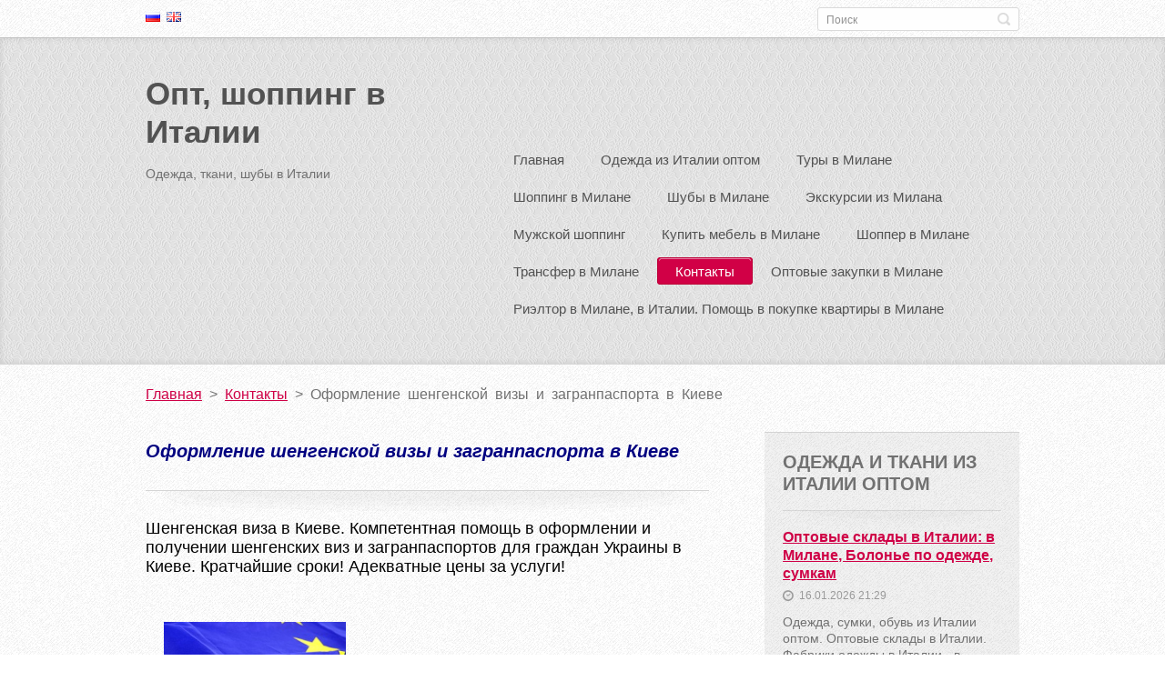

--- FILE ---
content_type: text/html; charset=UTF-8
request_url: https://www.shopping-milan33.com/kontakty/oformit-zagranpasport-i-shengenskuyu-vizu-v-kieve/
body_size: 15652
content:
<!doctype html>
<!--[if IE 8]>    <html class="lt-ie10 lt-ie9 no-js" lang="ru"> <![endif]-->
<!--[if IE 9]>    <html class="lt-ie10 no-js" lang="ru"> <![endif]-->
<!--[if gt IE 9]><!-->
<html class="no-js" lang="ru">
<!--<![endif]-->

<head>
    <base href="https://www.shopping-milan33.com/">
  <meta charset="utf-8">
  <meta name="description" content="Виза шенген - Киев. Оформление загранпаспортов и шенгенских виз для граждан Украины в Киеве. 
Услуги по оформлению и получению загранпаспортов и шенгенских виз в Киеве. ">
  <meta name="keywords" content="виза шенген киев, оформить шенгенскую визу, оформить визу шенген в киеве, оформить загранпаспорт в киеве, получить загранпаспорт в киеве, получить шенгенскую визу в киеве, виза шенген киев, оформить шенгенскую визу, оформить визу шенген в киеве, оформить загранпаспорт в киеве, получить загранпаспорт в киеве, получить шенгенскую визу в киеве">
  <meta name="generator" content="Webnode">
  <meta name="apple-mobile-web-app-capable" content="yes">
  <meta name="apple-mobile-web-app-status-bar-style" content="black">
  <meta name="format-detection" content="telephone=no">
    <meta name="google-site-verification" content="9_OJfhxOeFFmfMd-C2ZYxlC02h8fScrcZpZeuZ4UPQM">
  <link rel="shortcut icon" href="https://d02c275105.clvaw-cdnwnd.com/757b9e7a5cb87f9cbe75b802a5ddaaeb/200009032-b74a6b8464/favicon.ico">
  <link rel="stylesheet" href="https://www.shopping-milan33.com/wysiwyg/system.style.css">
<link rel="canonical" href="https://www.shopping-milan33.com/kontakty/oformit-zagranpasport-i-shengenskuyu-vizu-v-kieve/">
<script type="text/javascript">(function(i,s,o,g,r,a,m){i['GoogleAnalyticsObject']=r;i[r]=i[r]||function(){
			(i[r].q=i[r].q||[]).push(arguments)},i[r].l=1*new Date();a=s.createElement(o),
			m=s.getElementsByTagName(o)[0];a.async=1;a.src=g;m.parentNode.insertBefore(a,m)
			})(window,document,'script','//www.google-analytics.com/analytics.js','ga');ga('create', 'UA-797705-6', 'auto',{"name":"wnd_header"});ga('wnd_header.set', 'dimension1', 'W1');ga('wnd_header.set', 'anonymizeIp', true);ga('wnd_header.send', 'pageview');var _gaq = _gaq || [];
				  (function() {
					var ga = document.createElement('script'); ga.type = 'text/javascript'; ga.async = true;
					ga.src = ('https:' == location.protocol ? 'https://ssl' : 'https://www') + '.google-analytics.com/ga.js';
					var s = document.getElementsByTagName('script')[0]; s.parentNode.insertBefore(ga, s);
				  })(); _gaq.push(['_setAccount', 'G-BFF5SRDY1K']);_gaq.push(['_trackPageview']);_gaq.push(['_gat._anonymizeIp']);var pageTrackerAllTrackEvent=function(category,action,opt_label,opt_value){ga('send', 'event', category, action, opt_label, opt_value)};</script>
  <link rel="alternate" type="application/rss+xml" href="https://shopping-milan33.com/rss/all.xml" title="">
<!--[if lte IE 9]><style type="text/css">.cke_skin_webnode iframe {vertical-align: baseline !important;}</style><![endif]-->
    <meta http-equiv="X-UA-Compatible" content="IE=edge">
 <meta name='yandex-verification' content='549d3db74ad791ba' />   <link rel="shortcut icon" href="https://shopping-milan33.com/_files/200009032-b74a6b8464/favicon.ico" type="image/x-icon"> <title>Оформление шенгенской визы и загранпаспорта в Киеве</title>
    <meta name="viewport" content="width=device-width, initial-scale=1.0">
    <link rel="stylesheet" href="/css/style.css" />

    <script type="text/javascript">
        /* <![CDATA[ */

        var wnTplSettings = {};

        wnTplSettings.photogallerySlideshowStop  = 'Остановить';
        wnTplSettings.photogallerySlideshowStart = 'Aвтоматический просмотр';
        wnTplSettings.faqShowAnswer = 'Показать ответ';
        wnTplSettings.faqHideAnswer = 'Свернуть ответ';
        wnTplSettings.menuLabel = 'Mеню';

        /* ]]> */
    </script>
    <script type="text/javascript" language="javascript" src="/js/main.js"></script>


				<script type="text/javascript">
				/* <![CDATA[ */
					
					if (typeof(RS_CFG) == 'undefined') RS_CFG = new Array();
					RS_CFG['staticServers'] = new Array('https://d11bh4d8fhuq47.cloudfront.net/');
					RS_CFG['skinServers'] = new Array('https://d11bh4d8fhuq47.cloudfront.net/');
					RS_CFG['filesPath'] = 'https://www.shopping-milan33.com/_files/';
					RS_CFG['filesAWSS3Path'] = 'https://d02c275105.clvaw-cdnwnd.com/757b9e7a5cb87f9cbe75b802a5ddaaeb/';
					RS_CFG['lbClose'] = 'Закрыть';
					RS_CFG['skin'] = 'default';
					if (!RS_CFG['labels']) RS_CFG['labels'] = new Array();
					RS_CFG['systemName'] = 'Webnode';
						
					RS_CFG['responsiveLayout'] = 0;
					RS_CFG['mobileDevice'] = 0;
					RS_CFG['labels']['copyPasteSource'] = 'Подробнее здесь:';
					
				/* ]]> */
				</script><script type="text/javascript" src="https://d11bh4d8fhuq47.cloudfront.net/_system/client/js/compressed/frontend.package.1-3-108.js?ph=d02c275105"></script><style type="text/css"></style></head>

<body>
<!-- div id="wrapper" -->
<div id="wrapper" class="DARK BLUE mainZoneOnLeft noTitleImage">
    <!-- div id="mobileSearch" -->
    <div id="mobileSearch">
        

            <div id="fulltextForm">

		<form action="/search/" method="get" id="fulltextSearch">

            <div class="clearfix">
                <input id="fulltextSearchText" type="text" name="text" value="" placeholder="Поиск">
                <button id="fulltextSearchButton" type="submit" class="ir">Искать</button>
            </div>

		</form>

            </div>

		    </div>
    <!-- div id="header" -->
    <div id="header">
        <!-- <div id="topBar"> -->
        <div id="topBar" class="clearfix">
            <div id="topBarContent">
                <div id="lang">
                    <div id="languageSelect"><div id="languageSelectBody"><div id="languageFlags"><a href="https://www.shopping-milan33.com/home/" title="Русский" style="background-image: url(https://d11bh4d8fhuq47.cloudfront.net/img/flags/ru.png?ph=d02c275105);"><!-- / --></a><a href="https://www.shopping-milan33.com/en/" title="English" style="background-image: url(https://d11bh4d8fhuq47.cloudfront.net/img/flags/en.png?ph=d02c275105);"><!-- / --></a></div><ul><li class="flagRU"><a href="https://www.shopping-milan33.com/home/">Русский</a></li><li class="flagEN"><a href="https://www.shopping-milan33.com/en/">English</a></li></ul></div></div>			
                </div>
                

            <div id="fulltextForm">

		<form action="/search/" method="get" id="fulltextSearch">

            <div class="clearfix">
                <input id="fulltextSearchText" type="text" name="text" value="" placeholder="Поиск">
                <button id="fulltextSearchButton" type="submit" class="ir">Искать</button>
            </div>

		</form>

            </div>

		            </div>
        </div>
        <!-- <div id="topBar"> -->

        <!-- div id="headerMain" -->
        <div id="headerMain">

            <!-- div id="headerContent" -->
            <div id="headerContent" class="clearfix">

                <div id="titleZone">
                    <div id="logoZone">
                        <div id="logo"><a href="home/" title="Перейти на Главную страницу."><span id="rbcSystemIdentifierLogo">Опт, шоппинг в Италии</span></a></div>                    </div>
                    <div id="motoZone">
                        <div id="moto">
                            <span id="rbcCompanySlogan" class="rbcNoStyleSpan">Одежда, ткани, шубы в Италии</span>                        </div>
                    </div>
                </div>



            </div>
            <!-- div id="headerContent" -->


            <!-- div id="illustration" -->
            <div id="illustration" class="illustrationSubpage">
                <div id="illustrationImgWrapper">
                    <img src="https://d02c275105.clvaw-cdnwnd.com/757b9e7a5cb87f9cbe75b802a5ddaaeb/200019255-427e7427e9/Testata sito 33 a (1).jpg?ph=d02c275105" width="560" height="220" alt="">                </div>
            </div>
            <!-- div id="illustration" -->


        </div>
        <!-- div id="headerMain" -->


    </div>
    <!-- div id="header" -->

    <!-- div id="breadcrumbs" -->
    <div id="breadcrumbs">
        <div id="breadcrumbsContent">
            <div id="pageNavigator" class="rbcContentBlock">            <div id="navigator" class="widget widgetNavigator clearfix">             <a class="navFirstPage" href="/home/">Главная</a>           <span> &gt; </span>             <a href="/kontakty/">Контакты</a>           <span> &gt; </span>             <span id="navCurrentPage">Оформление шенгенской визы и загранпаспорта в Киеве</span>             </div>      </div>        </div>
    </div>
    <!-- div id="breadcrumbs" -->

    <!-- div id="main" -->
    <div id="main" role="main">


        <!-- div id="mainContent" -->
        <div id="mainContent" class="clearfix" >


            <div class="defaultLayout">

                <!-- div class="columnWide" -->
                <div class="columnWide">

                     
       <div class="widget widgetWysiwyg clearfix">     
		<div class="widgetTitle">
	<h2><span style="color:#000080;"><span style="font-size: 20px;"><em><strong>Оформление шенгенской визы и загранпаспорта в Киеве</strong></em></span></span></h2>
</div>
<p><span style="color:#000000;"><span style="font-size: 18px;">Шенгенская виза в Киеве. Компетентная помощь в оформлении и получении шенгенских виз и загранпаспортов для граждан Украины в Киеве. Кратчайшие сроки! Адекватные цены за услуги!</span></span></p>
<p><span style="color:#000080;"><span style="font-size: 18px;"><em><strong><img alt="" src="https://d02c275105.clvaw-cdnwnd.com/757b9e7a5cb87f9cbe75b802a5ddaaeb/200015702-5febc60e35/visa k3cvgf.jpg" style="width: 200px; height: 133px;"></strong></em></span></span></p>
<p><span style="color:#000000;"><span style="font-size:16px;"><strong>Оформление</strong> шенгенских виз и загранпаспортов в Киеве для граждан Украины без очередей и проблем! Принимаем заявки в любое удобное для Вас время! Если Вы хотите, чтобы перед Вами открылся весь мир без границ, заграничный паспорт просто необходим! Своевременно оформив загранпаспорт и поставив в него многократную визу шенген (мультивизу), Вы сможете беззаботно путешествовать по всем странам Евросоюза, наслаждаясь красотой Австрии или Италии, Испании или Греции, Франции или Чехии. </span></span></p>
<p><span style="color:#000000;"><span style="font-size:16px;">Все очень просто! Обращайтесь за помощью в этих вопросах к нам. Об остальном позаботятся профессионалы с большим опытом работы в этой сфере и многолетними налаженными связями в посольствах, консульствах, визовых центрах и турагенствах, расположенных в Киеве.&nbsp;</span></span></p>
<p><span style="color:#000000;"><span style="font-size:16px;"><em><strong>Оформление шенгенской визы в Киеве</strong></em></span></span></p>
<p><span style="color:#000000;"><span style="font-size:16px;"><em><strong><img alt="" height="195" src="https://d02c275105.clvaw-cdnwnd.com/757b9e7a5cb87f9cbe75b802a5ddaaeb/200015704-8dc8e8ec41/Schengenuii.jpg" width="200"></strong></em></span></span></p>
<p><span style="color:#000000;"><span style="font-size:16px;">Получив <em><strong>визу шенген (shengen)</strong></em>, Вы сможете в удобном для Вас ритме посещать все 26 стран шенгенского соглашения! Такая виза – это фактически зеленый коридор для путешествий по всей Европе в туристических или бизнес – поездках, это возможность налаживать контакты с партнерами, осуществлять закупки товара для своих бизнес – объектов, заводить новые полезные знакомства и мн.др.</span></span></p>
<p><span style="color:#000000;"><span style="font-size:16px;">Самому оформлять шенгенскую визу, особенно мультивизу – это не так просто, как может показаться! У Вас может возникнуть множество проблем в этом случае. Например, если у Вас нет приглашения, времени на подготовку, нужна виза за 3 дня срочно, нет никакой визовой истории, нужна виза в чистый паспорт, у Вас был отказ, нужна гарантия 100%, что визу откроют в нужные сроки – во всех этих случаях лучше обратиться за помощью к нам. Мы гарантируем положительный результат даже в самых сложных случаях с минимальным участием с Вашей стороны!</span></span></p>
<p><span style="color:#000000;"><span style="font-size:16px;">Часто выгоднее всего, в том числе финансово, оформлять<em><strong> </strong></em>мультивизу шенген (shengen) на полгода или на год, чтобы каждый раз не открывать короткие туристические визы и при этом не платить каждый раз консульский сбор и тратить свое время на все процессы оформления. С мультивизой можно находиться в странах шенгена до 90 дней в полугодии, въезжая и выезжая в (из) них неограниченное количество раз с учетом этого коридора. </span></span></p>
<p><span style="color:#000000;"><span style="font-size:16px;"><em><strong>От заказчика необходим минимум документов: копии страниц украинского паспорта (заполненных), идентификационный код, загранпаспорт и два фото 3, 5 на 4, 5 см.</strong></em></span></span></p>
<p><span style="color:#000000;"><span style="font-size:16px;">Мультивиза шенген – это наилучшее решение для туристов и деловых людей!<br>
Для получения шенгенской визы пишите или звоните нам в любое удобное для Вас время по указанным контактам.</span></span></p>
<p><span style="font-size:16px;"><span style="color:#000080;"><span style="font-size: 18px;"><em><strong>Оформление загранпаспорта в Киеве</strong></em></span></span><span style="color: rgb(0, 0, 0);"> </span></span></p>
<p><span style="font-size:16px;"><span style="color: rgb(0, 0, 0);"><img alt="" height="223" src="https://d02c275105.clvaw-cdnwnd.com/757b9e7a5cb87f9cbe75b802a5ddaaeb/200015703-8b5bd8d54b/zagranpasport аа.jpg" width="311"></span></span></p>
<p><span style="font-size:16px;"><span style="color: rgb(0, 0, 0);">Заграничный паспорт необходим гражданам Украины, выезжающим за рубеж на различные периоды с различными целями: командировки, воссоединение с семьей, обучение, отдых, туризм, конференции, бизнес и т.п. С нашей помощью Вы сможете сделать </span><span style="color:#000080;"><em><strong>новый загранпаспорт</strong></em></span><span style="color: rgb(0, 0, 0);"> в те сроки, которые вам подходят оптимально – от 3-5-и&nbsp; рабочих дней до 3-х недель. Стоимость наших услуг зависит от сроков выполнения заказа и обсуждается индивидуально с каждым клиентом.</span></span></p>
<p><span style="color:#000080;"><em><strong><span style="font-size: 16px;">Важно: для оформления загранпаспорта необходимо предоставить минимум документов:</span></strong></em></span></p>
<p><span style="font-size:16px;"><span style="color: rgb(0, 0, 0);">1. Ваш гражданский украинский паспорт.</span></span><span style="font-size:16px;"><span style="color: rgb(0, 0, 0);">&nbsp; </span></span></p>
<p><span style="font-size:16px;"><span style="color: rgb(0, 0, 0);">2. Оригинал идентификационного кода.</span></span></p>
<p><span style="font-size:16px;"><span style="color: rgb(0, 0, 0);">3. Если есть старый загранпаспорт, его тоже необходимо предоставить. </span></span></p>
<p><span style="font-size:16px;"><span style="color: rgb(0, 0, 0);">4. Анкета - заявление - заполняется с нами&nbsp; на месте.</span></span></p>
<p><span style="font-size:16px;"><span style="color: rgb(0, 0, 0);">Фотографии самому делать не нужно! Вы их сделаете также с нами в нужном формате в ОВИРе. Там делается сканирование фотографии и ставится подпись лица, получающего паспорт. Фотография впечатывается в пластиковую страницу загранпаспорта, который будет действителен в течение 10 лет. Последнее возвращение из - за границы должно быть не менее, чем за 6 месяцев до окончания действия паспорта.</span></span></p>
<p><span style="font-size:16px;"><span style="color: rgb(0, 0, 0);">Вы подаете документы на оформление загранпаспорта за одно посещение. Вся процедура, включая фотографирование и снятие отпечатков пальцев, если нужен биометрический загранпаспорт, занимает </span><span style="color:#000080;"><em><strong>20 минут</strong></em></span><span style="color: rgb(0, 0, 0);">! Все этапы оформления документа мы контролируем сами. Затем звоним нашим клиентам и сообщаем о том, что загранпаспорт готов.</span></span><span style="font-size:16px;"><span style="color: rgb(0, 0, 0);"> Т.е. мы работаем по упрощенной схеме: клиент приносит пакет необходимых документов с оплатой, мы делаем загранпаспорт, и затем Вы его забираете.</span></span></p>
<p><span style="font-size:16px;"><span style="color: rgb(0, 0, 0);">Мы можем сделать загранпаспорта для жителей различных регионов Украины: Донецка, Днепропетровска, Харькова, Львова, Одессы и др. Неважно, где Вы прописаны! Именно в Киеве загранпаспорт оформить проще всего и быстрее всего. В регионах зачастую присутствуют бюрократические проволочки и масса других сложностей.</span></span></p>
<p><span style="font-size:16px;"><span style="color: rgb(0, 0, 0);">Высокий уровень сервиса гарантируем! Никакой волокиты, никаких справок от клиента не нужно! Паспорт клиент получает в оговоренные сроки, без задержек. Самостоятельно проходить процедуру подачи документов на оформление загранпаспорта не так просто! Стоимость наших услуг вполне адекватная с учетом того, что клиенты не тратят ни свои нервы и силы, ни время, которые бы они потратили, занявшись оформлением загранпаспорта самостоятельно.</span></span></p>
<p><span style="font-size:16px;"><span style="color: rgb(0, 0, 0);">Кроме этого, мы можем помочь нашим клиентам подобрать интересный тур по оптимальной цене, забронировать и купить авиабилеты в нужные города и страны. Обращайтесь! Всегда рады помочь! Подробно наши услуги описаны </span><u><a href="home/"><span style="color:#000080;"><em><strong>здесь</strong></em></span></a></u><span style="color: rgb(0, 0, 0);">.</span></span></p>
   
        </div>
		                    
                </div>
                <!-- div class="columnWide" -->

                <!-- div class="columnNarrow" -->
                <div class="columnNarrow">

                                           
             <div class="widget widgetArticles clearfix">
                 
                 <div class="widgetTitle">
                    <h2>Одежда и ткани из Италии оптом</h2>   	          
                 </div>    
                 
          		   <div class="widgetContent clearfix">                        
                     <div class="wrapperListing clearfix">
		                 
                 
                 <div class="box boxArticles clearfix">   
                    
                      <div class="boxTitle">
                          <h3><a href="/news/optovye-sklady-i-fabriki-odezhdy-v-italii-v-milane-i-bolonje/">Оптовые склады в Италии: в Милане, Болонье по одежде, сумкам</a></h3>
                      </div>
                      
                      <div class="boxContent">                             
                          <div class="wrapperDate">
                              16.01.2026 21:29
                          </div>
                                                    
                          <div class="wrapperText">
                              Одежда, сумки, обувь из Италии оптом. Оптовые склады в Италии. Фабрики одежды в Италии - в Милане и...
                          </div>
                      </div>
                 </div>                     
                          
		
		                 
                 
                 <div class="box boxArticles clearfix">   
                    
                      <div class="boxTitle">
                          <h3><a href="/news/shopping-v-italii-v-milane-optovye-zakupki-italyanskoj-odezhdy-pronto-moda/">Одежда из Италии, из Милана оптом. Купить одежду на оптовых складах от фабрик в Милане</a></h3>
                      </div>
                      
                      <div class="boxContent">                             
                          <div class="wrapperDate">
                              11.01.2026 15:30
                          </div>
                                                    
                          <div class="wrapperText">
                              Оптовые склады, фабрики одежды в Милане. Закупки итальянской одежды, сумок среднего уровня на...
                          </div>
                      </div>
                 </div>                     
                          
		
		                 
                 
                 <div class="box boxArticles clearfix">   
                    
                      <div class="boxTitle">
                          <h3><a href="/news/optovye-zakupki-tkanej-v-milane/">Брендовые стоковые ткани из Италии. Купить на стоковых складах тканей в Милане и под Миланом оптом</a></h3>
                      </div>
                      
                      <div class="boxContent">                             
                          <div class="wrapperDate">
                              05.01.2026 15:30
                          </div>
                                                    
                          <div class="wrapperText">
                              Стоковые ткани известных брендов из Италии:оптовые закупки. Владельцам магазинов тканей и ателье,...
                          </div>
                      </div>
                 </div>                     
                          
		
		                 
                 
                 <div class="box boxArticles clearfix">   
                    
                      <div class="boxTitle">
                          <h3><a href="/news/stoki-iz-italii-brendovye-stokovye-sklady-v-italii-v-milane/">Сток одежды из Италии. Стоковые брендовые склады в Италии, в Милане. Опт и розница</a></h3>
                      </div>
                      
                      <div class="boxContent">                             
                          <div class="wrapperDate">
                              05.01.2026 15:08
                          </div>
                                                    
                          <div class="wrapperText">
                              Оптовые склады в Италии, в Милане. Сток итальянской одежды, обуви, сумок. Оптовые и розничные...
                          </div>
                      </div>
                 </div>                     
                          
		
		                 
                 
                 <div class="box boxArticles clearfix">   
                    
                      <div class="boxTitle">
                          <h3><a href="/news/tkani-iz-prato-optom-agent-bajer-po-tkanyam-v-prato/">Ткани из Италии. Напрямую. Итальянские стоковые ткани со стоковых складов в Италии</a></h3>
                      </div>
                      
                      <div class="boxContent">                             
                          <div class="wrapperDate">
                              05.01.2026 14:39
                          </div>
                                                    
                          <div class="wrapperText">
                              Канал&nbsp;Telegram&nbsp;где идёт постоянное обновление тканей:&nbsp;t.me/tkani_iz_italii_stock
Для...
                          </div>
                      </div>
                 </div>                     
                          
		
		                 
                 
                 <div class="box boxArticles clearfix">   
                    
                      <div class="boxTitle">
                          <h3><a href="/news/opt-zakupki-odezhdy-imperial-imperial-na-fabrike-v-bolonje-v-italii-ili-distantsionno/">Одежда Imperial из Италии оптом. Купить на складах от фабрик в Милане, Болонье или дистанционно</a></h3>
                      </div>
                      
                      <div class="boxContent">                             
                          <div class="wrapperDate">
                              05.01.2026 10:16
                          </div>
                                                    
                          <div class="wrapperText">
                              
	Модная итальянская одежда Imperial. Услуги оптовых байеров в Италии для закупок одежды Imperial...
                          </div>
                      </div>
                 </div>                     
                          
		
           
                     </div>
                     
                     
                     
                     
<div  class="paging">


<span  class="selected"><span class="pageText">1</span></span>
<span class="separator"><span class="separatorText">|</span></span>
<a href="/kontakty/oformit-zagranpasport-i-shengenskuyu-vizu-v-kieve/newscbm_667602/6/"><span class="pageText">2</span></a>
<span class="separator"><span class="separatorText">|</span></span>
<a href="/kontakty/oformit-zagranpasport-i-shengenskuyu-vizu-v-kieve/newscbm_667602/12/"><span class="pageText">3</span></a>
<span class="separator"><span class="separatorText">|</span></span>
<a href="/kontakty/oformit-zagranpasport-i-shengenskuyu-vizu-v-kieve/newscbm_667602/18/"><span class="pageText">4</span></a>
<span class="separator"><span class="separatorText">|</span></span>
<a href="/kontakty/oformit-zagranpasport-i-shengenskuyu-vizu-v-kieve/newscbm_667602/24/"><span class="pageText">5</span></a>
<a href="/kontakty/oformit-zagranpasport-i-shengenskuyu-vizu-v-kieve/newscbm_667602/6/" class="right" title="Перейти на следующую страницу." rel="next"><span class="rightText">&gt;</span></a>
<a href="/kontakty/oformit-zagranpasport-i-shengenskuyu-vizu-v-kieve/newscbm_667602/36/" class="rightEnd" title="Перейти на последнюю страницу."><span class="rightEndText">&gt;&gt;</span></a></div>     
                                  
                 </div>              
            </div>
     
		 
       <div class="widget widgetWysiwyg clearfix">     
		<p><span style="font-size:16px;"><span style="color: rgb(0, 0, 128);"><strong>Сделаем этот мир ближе! </strong></span></span></p>
<p><span style="font-size:16px;"><span style="color: rgb(0, 0, 128);"><strong><img alt="" src="https://d02c275105.clvaw-cdnwnd.com/757b9e7a5cb87f9cbe75b802a5ddaaeb/200013771-3c47a3d439/yjiio.jpg" style="width: 190px; height: 212px;"></strong></span></span></p>
   
        </div>
		 
       <div class="widget widgetWysiwyg clearfix">     
		<p><span style="color:#000080;"><span style="font-size:18px;"><strong>Заказать услуги оптовых байеров по одежде, текстильных агентов по тканям в Милане, Болонье</strong></span></span></p>
<p><strong><span style="font-size:16px;"><span style="color: rgb(0, 0, 128);">rinapesk33@gmail.com </span></span></strong></p>
<p><strong><span style="font-size:16px;"><span style="color: rgb(0, 0, 128);">+39 3479280843</span></span></strong></p>
<p><strong><span style="font-size:16px;"><span style="color: rgb(0, 0, 128);">whatsapp, telegram, viber</span></span></strong></p>
   
        </div>
		 
       <div class="widget widgetWysiwyg clearfix">     
		<p><span style="font-size:18px;"><span style="color: rgb(0, 0, 128);"><strong>Заказать трансфер в аутлет Серравалле под Миланом</strong></span></span></p>
<p><span style="color:#000080;"><span style="font-size:18px;"><span style="font-size: 16px;"><strong>rinapesk33@gmail.com </strong></span></span></span></p>
<p><span style="color:#000080;"><span style="font-size: 16px;"><strong>+39 3479280843</strong></span></span></p>
<p><span style="color:#000080;"><span style="font-size: 16px;"><strong>whatsapp, telegram, viber</strong></span></span></p>
<p><img alt="" src="https://d02c275105.clvaw-cdnwnd.com/757b9e7a5cb87f9cbe75b802a5ddaaeb/200011672-829a5839cb/outlet.jpg" style="width: 190px; height: 50px;"></p>
   
        </div>
		<div class="rbcWidgetArea" style="text-align: center;"></div>                       
             <div class="widget widgetArticles clearfix">
                 
                 <div class="widgetTitle">
                    <h2>Купить шубу в Милане. Шуб тур в Милане</h2>   	          
                 </div>    
                 
          		   <div class="widgetContent clearfix">                        
                     <div class="wrapperListing clearfix">
		                 
                 
                 <div class="box boxArticles clearfix">   
                    
                      <div class="boxTitle">
                          <h3><a href="/news/individualnyj-shub-tur-v-italii/">Шуб-тур в Италии</a></h3>
                      </div>
                      
                      <div class="boxContent">                             
                          <div class="wrapperDate">
                              04.01.2026 21:19
                          </div>
                                                    
                          <div class="wrapperText">
                              Индивидуальный шуб-тур в Милане или Болонье для покупки итальянских шуб на меховых фабриках и в шоу...
                          </div>
                      </div>
                 </div>                     
                          
		
		                 
                 
                 <div class="box boxArticles clearfix">   
                    
                      <div class="boxTitle">
                          <h3><a href="/news/milan-shuby-trendy-kupit-shubu-v-italii-na-fabrike/">Шуб-тур в Милане, в Италии. Купить шубу в Милане</a></h3>
                      </div>
                      
                      <div class="boxContent">                             
                          <div class="wrapperDate">
                              04.01.2026 19:59
                          </div>
                                                    
                          <div class="wrapperText">
                              Шубы в Италии по фабричной цене! Персональный шуб-тур в Милане. Дизайнерские итальянские шубы....
                          </div>
                      </div>
                 </div>                     
                          
		
		                 
                 
                 <div class="box boxArticles clearfix">   
                    
                      <div class="boxTitle">
                          <h3><a href="/news/odezhda-babylon-babilon-v-italii-optom/">Итальянская одежда Babylon оптом из Италии. Купить на складе от фабрики в Милане или Болонье </a></h3>
                      </div>
                      
                      <div class="boxContent">                             
                          <div class="wrapperDate">
                              05.12.2025 15:20
                          </div>
                                                    
                          <div class="wrapperText">
                              Пронто мода в Италии. Закупки женской итальянской одежды Babylon (Бабилон) оптом на складах Гросс...
                          </div>
                      </div>
                 </div>                     
                          
		
           
                     </div>
                     
                     
                     
                     
<div  class="paging">


<span  class="selected"><span class="pageText">1</span></span>
<span class="separator"><span class="separatorText">|</span></span>
<a href="/kontakty/oformit-zagranpasport-i-shengenskuyu-vizu-v-kieve/newscbm_368847/3/"><span class="pageText">2</span></a>
<a href="/kontakty/oformit-zagranpasport-i-shengenskuyu-vizu-v-kieve/newscbm_368847/3/" class="right" title="Перейти на следующую страницу." rel="next"><span class="rightText">&gt;</span></a>
<a href="/kontakty/oformit-zagranpasport-i-shengenskuyu-vizu-v-kieve/newscbm_368847/3/" class="rightEnd" title="Перейти на последнюю страницу."><span class="rightEndText">&gt;&gt;</span></a></div>     
                                  
                 </div>              
            </div>
     
		<div class="rbcWidgetArea" style="text-align: left;"></div><div class="rbcWidgetArea widgetGoogleMaps" style="text-align: left;"><iframe src="https://www.google.com/maps/embed?pb=!1m18!1m12!1m3!1d7952!2d9.189982!3d45.4642035!2m3!1f0!2f0!3f0!3m2!1i1024!2i768!4f13.1!3m3!1m2!1s0x0%3A0x0!2s45.4642035%2C9.189982!5e0!3m2!1sru!2sIT!4v1768801576000" width="300" height="300" style="border: 0;" frameborder="0" border="0" cellspacing="0"></iframe></div> 
       <div class="widget widgetWysiwyg clearfix">     
		<p><span style="font-size:14px;"><em><strong><span style="color:#0000ff;"><img alt="" src="https://d02c275105.clvaw-cdnwnd.com/757b9e7a5cb87f9cbe75b802a5ddaaeb/200019165-96b5b96b5e/Одежда из Италии.jpg" style="width: 100px; height: 100px; float: left;">&nbsp;</span></strong></em></span></p>
<p><span style="font-size:14px;"><em><strong><span style="color:#0000ff;">Наша страница в Инстаграме:&nbsp; &nbsp; &nbsp; &nbsp; &nbsp; &nbsp; &nbsp; &nbsp; &nbsp; &nbsp; &nbsp; &nbsp; &nbsp; &nbsp; &nbsp; &nbsp; &nbsp; &nbsp; &nbsp; &nbsp; &nbsp; &nbsp; &nbsp; &nbsp; &nbsp; &nbsp; &nbsp; &nbsp; &nbsp; &nbsp; &nbsp; &nbsp; &nbsp; &nbsp; &nbsp; &nbsp; &nbsp; &nbsp; &nbsp; &nbsp; &nbsp; &nbsp; &nbsp; &nbsp; &nbsp; &nbsp; &nbsp; &nbsp; &nbsp; &nbsp; &nbsp; &nbsp; <span style="font-size:12px;">&nbsp; &nbsp; &nbsp; &nbsp; &nbsp; &nbsp; &nbsp; &nbsp; &nbsp; &nbsp; &nbsp; &nbsp; &nbsp; </span></span><span style="font-size:12px;"><a href="http://www.instagram.com/odezda_italyopt/   " style="font-size: 1.125em;">www.instagram.com/odezda_italyopt/</a></span></strong></em></span></p>
   
        </div>
		 
       <div class="widget widgetWysiwyg clearfix">     
		<p><span style="font-size:14px;"><strong style="font-size: 1.125em;"><span style="color: rgb(255, 0, 0);">Наши открытые каналы в Telegram:</span></strong><u>&nbsp;</u></span></p>
<p><span style="font-size:14px;"><strong>Купить шубу в Италии, в Милане&nbsp;</strong></span></p>
<p><span style="font-size:12px;"><u style="font-size: 1.125em;"><strong><a href="http://t.me/kypit_shuby_v_milane" target="_blank"><span style="color:#0000ff;">t</span><span style="color:#0000cd;">.me/kypit_shuby_v_milane</span></a></strong></u></span></p>
<p><strong><span style="font-size:14px;">Заказы новых коллекций на сезон вперед по каталогам</span></strong></p>
<p><span style="font-size:12px;"><u style="font-size: 1.125em;"><strong><a href="http://t.me/italian_brends_odezda" target="_blank"><span style="color:#0000cd;">t.me/italian_brends_odezda</span></a></strong></u></span></p>
<p><strong style="font-size: 1.125em;"><span style="font-size:14px;">Купить ткани оптом в Италии</span></strong></p>
<p><u><strong><span style="font-size:14px;"><a href="http://t.me/tkani_iz_italii_stock"><span style="color:#0000cd;">https://t.me/tkani_iz_italii_stock</span></a></span></strong></u></p>
<p><strong style="font-size: 14px;">Шоппер в Милане, шоппинг в Милане, аутлеты Милана</strong></p>
<p><u><strong><span style="font-size:14px;"><a href="http://t.me/outlet_milan_shopping"><span style="color:#000080;">t.me/outlet_milan_shopping</span></a></span></strong></u></p>
   
        </div>
		 
       <div class="widget widgetWysiwyg clearfix">     
		   
        </div>
		                                         
      <div class="widget widgetContact clearfix">              
		      
          <div class="widgetTitle"> 
              <h2>Koнтакт</h2>
          </div>   
                   
          <div class="widgetContent clearfix">    
              <span class="contactCompany">Опт, шоппинг в Италии</span>
              
      <span class="contactAddress">Италия, Милан</span>
	
                   
      <span class="contactPhone">Тел.: +39 3479280843                         <br />
(whatsapp, telegram, viber)</span>
	
                        									
      <span class="contactEmail"><a href="mailto:e-mail:rinapesk33@gmail.com">e-mail:rinapesk33@gmail.com</a></span>
	
          </div>                         	
		    		
      </div>             
					

                </div>

                <!-- div class="columnNarrow" -->
            </div>

        </div>
        <!-- div id="mainContent" -->

    </div>
    <!-- div id="main" -->
    <!-- div id="navMenu" -->
    <div id="navMenu" class="clearfix">
        <div class="menuWrapper">
            

    
		<ul class="menu">
	<li class="first">      
      <a href="/home/">         
      Главная        
  </a>        
  </li>
	<li>      
      <a href="/odezhda-v-italii-optom/">         
      Одежда из Италии оптом        
  </a>        
  
	<ul class="level1">
		<li class="first">      
      <a href="/odezhda-v-italii-optom/opt-v-bolonje-tsentr-gross-bolonya/">         
      Одежда оптом из Италии. Купить в Болонье на фабрике в Центре Гросс Болонья        
  </a>        
  </li>
		<li>      
      <a href="/odezhda-v-italii-optom/optovye-sklady-v-italii/">         
      Оптовые склады в Италии: в Милане, Болонье        
  </a>        
  
		<ul class="level2">
			<li class="first last">      
      <a href="/predlozheniya-dlya-vladeltsev-magazinov/agent-v-italii-bajer-v-milane-odezhda/">         
      Байер в Италии: в Милане, Болонье. Опт        
  </a>        
  </li>
		</ul>
		</li>
		<li>      
      <a href="/odezhda-v-italii-optom/fabriki-odezhdy-v-italii/">         
      Фабрики одежды в Италии: в Милане, Болонье        
  </a>        
  </li>
		<li>      
      <a href="/odezhda-v-italii-optom/zakazat-zhenskuyu-odezhdu-made-in-italy-optom-v-italii-v-show-roome/">         
      Брендовая одежда из Италии оптом. Заказы коллекций        
  </a>        
  </li>
		<li>      
      <a href="/odezhda-v-italii-optom/kupit-odezhdu-billionarie-optom-v-italii/">         
      Одежда Billionarie из  Италии, закупки на стоковом складе под Миланом оптом        
  </a>        
  </li>
		<li>      
      <a href="/odezhda-v-italii-optom/dostavka-tovara-iz-itali-v-rossiyi/">         
      Доставка товара из Италии в Россию, Казахстан, Европу        
  </a>        
  </li>
		<li>      
      <a href="/odezhda-v-italii-optom/kak-otkryt-magazin-italyanskoj-odezhdy/">         
      Как открыть магазин итальянской одежды        
  </a>        
  </li>
		<li class="last">      
      <a href="/odezhda-v-italii-optom/muzhskaya-odezhda-exibit-v-italii-optom/">         
      Мужская одежда Exibit в Италии оптом        
  </a>        
  </li>
	</ul>
	</li>
	<li>      
      <a href="/tury-v-milane/">         
      Туры в Милане        
  </a>        
  
	<ul class="level1">
		<li class="first">      
      <a href="/tury-v-milane/enogastronomicheskie-tury-iz-milana/">         
      В Италии, в Милане. Винный тур с дегустацией вин в старинном замке         
  </a>        
  </li>
		<li>      
      <a href="/tury-v-milane/vinno-gastronomicheskij-tur-v-breshii-iz-milana/">         
      В Италии, с выездом из Милана: дегустации, винно-гастрономический тур по Брешии        
  </a>        
  </li>
		<li class="last">      
      <a href="/tury-v-milane/perevodchik-v-milane/">         
      Переводчик в Милане. Переводчик на выставки в Милане        
  </a>        
  </li>
	</ul>
	</li>
	<li>      
      <a href="/shopping-v-milane/">         
      Шоппинг в Милане        
  </a>        
  
	<ul class="level1">
		<li class="first">      
      <a href="/shopping-v-milane/kupit-odezhdu-max-mara-v-milane/">         
      Одежда Max Mara из Италии оптом        
  </a>        
  </li>
		<li>      
      <a href="/shopping-v-milane/kupit-obuv-v-milane/">         
      Закупка обуви в Италии оптом        
  </a>        
  </li>
		<li>      
      <a href="/shopping-v-milane/sumki-v-milane/">         
      Сумки из Италии оптом        
  </a>        
  </li>
		<li>      
      <a href="/shopping-v-milane/kupit-odezhdu-dolce-gabbana-v-milane/">         
      Покупка одежды Dolce &amp; Gabbana в Милане         
  </a>        
  </li>
		<li>      
      <a href="/shopping-v-milane/kupit-vechernee-platye-v-milane/">         
      Покупка вечерних платьев в Милане         
  </a>        
  </li>
		<li>      
      <a href="/shopping-v-milane/kupit-odezhdu-obuv-aksessuary-burberry-v-milane/">         
      Одежда Burberry (Берберри) в Милане        
  </a>        
  </li>
		<li>      
      <a href="/shopping-v-milane/kupit-svadebnoye-platye-v-milane/">         
      Свадебный шоппинг в Милане        
  </a>        
  </li>
		<li class="last">      
      <a href="/shopping-v-milane/shopping-v-milane-na-corso-komo/">         
      Сопровождение в Милане на корсо Комо        
  </a>        
  </li>
	</ul>
	</li>
	<li>      
      <a href="/kupit-shubu-v-italii/">         
      Шубы в Милане        
  </a>        
  
	<ul class="level1">
		<li class="first">      
      <a href="/shuby-v-milane/osobennosti-sobolinogo-mekha/">         
      О приобретении лучших шуб в Италии        
  </a>        
  </li>
		<li>      
      <a href="/kupit-shubu-v-italii/kupit-shuby-iz-norki-v-italii/">         
      Купить шубу из норки в Италии, в Милане        
  </a>        
  </li>
		<li>      
      <a href="/shuby-v-milane/gde-luchshe-pokupat-shubu-na-fabrike-ili-v-autlete-/">         
      Где выгоднее всего покупать шубу в Италии? В Милане - на фабрике!        
  </a>        
  </li>
		<li>      
      <a href="/kupit-shubu-v-italii/kupit-shuby-iz-sobolya-v-italii/">         
      Купить шубу из соболя в Италии, в Милане        
  </a>        
  </li>
		<li>      
      <a href="/kupit-shubu-v-italii/mekhovye-fabriki-v-italii/">         
      Меховые (шубные) фабрики в Италии, в Милане        
  </a>        
  </li>
		<li class="last">      
      <a href="/kupit-shubu-v-italii/kupit-shuby-v-italii-optom/">         
      Оптовые закупки верхней одежды в Италии        
  </a>        
  </li>
	</ul>
	</li>
	<li>      
      <a href="/ekskursii-v-milane/ekskursii-iz-milana-po-italii/">         
      Экскурсии из Милана        
  </a>        
  
	<ul class="level1">
		<li class="first">      
      <a href="/ekskursii-v-milane/gid-v-milane/">         
      Экскурсии в Милане        
  </a>        
  </li>
		<li>      
      <a href="/ekskursii-v-milane/ekskursii-iz-milana-po-italii/ozero-garda/">         
      Экскурсия на озеро Гарда из Милана        
  </a>        
  </li>
		<li>      
      <a href="/ekskursii-v-milane/ekskursii-iz-milana-po-italii/ozero-lugano/">         
      Экскурсия на озеро Лугано из Милана        
  </a>        
  </li>
		<li>      
      <a href="/ekskursii-v-milane/ekskursii-iz-milana-po-italii/ozero-komo/">         
      Экскурсия на озеро Комо из Милана        
  </a>        
  </li>
		<li>      
      <a href="/ekskursii-v-milane/ekskursii-iz-milana-po-italii/ekskursia-po-verone/">         
      Экскурсия в Верону из Милана        
  </a>        
  </li>
		<li>      
      <a href="/ekskursii-v-milane/ekskursii-iz-milana-po-italii/ekskursia-po-venetsii/">         
      Экскурсия в Венецию из Милана        
  </a>        
  </li>
		<li>      
      <a href="/ekskursii-v-milane/ekskursii-iz-milana-po-italii/ekskursia-po-genova/">         
      Экскурсия в Геную из Милана        
  </a>        
  </li>
		<li>      
      <a href="/ekskursii-v-milane/ekskursii-iz-milana-po-italii/ekskursiya-v-monastyr-certosa-di-pavia/">         
      Экскурсия в монастырь Certosa di Pavia из Милана        
  </a>        
  </li>
		<li>      
      <a href="/ekskursii-v-milane/ekskursii-iz-milana-po-italii/rajon-brera-v-milane/">         
      Экскурсия в районе Brera в Милане        
  </a>        
  </li>
		<li class="last">      
      <a href="/ekskursii-v-milane/ekskursii-iz-milana-po-italii/poezdki-na-ferrari/">         
      Поездки на Ferrari в Монца из Милана        
  </a>        
  </li>
	</ul>
	</li>
	<li>      
      <a href="/shopping-dlya-muzhchin-v-milane/">         
      Мужской шоппинг         
  </a>        
  
	<ul class="level1">
		<li class="first">      
      <a href="/shopping-dlya-muzhchin-v-milane/brend-brioni/">         
      Одежда Brioni (Бриони) в Милане        
  </a>        
  </li>
		<li>      
      <a href="/shopping-dlya-muzhchin-v-milane/kupit-odezhdu-obuv-aksessuary-armani-v-milane-/">         
      Одежда Armani из Италии оптом        
  </a>        
  </li>
		<li>      
      <a href="/shopping-dlya-muzhchin-v-milane/shopping-dlya-pokupki-odezhdy-paul-shark-v-milane/">         
      Одежда Paul &amp; Shark из Италии оптом        
  </a>        
  </li>
		<li>      
      <a href="/shopping-dlya-muzhchin-v-milane/kupit-odezhdu-obuv-aksessuary-zegna-v-milane/">         
      Одежда Zegna в Милане        
  </a>        
  </li>
		<li>      
      <a href="/shopping-dlya-muzhchin-v-milane/kupit-odezhdu-obuv-aksessuary-hugo-boss-v-milane/">         
      Одежда Hugo Boss из Италии оптом        
  </a>        
  </li>
		<li>      
      <a href="/shopping-dlya-muzhchin-v-milane/muzhskaya-obuv-v-milane/">         
      Мужская обувь в Милане        
  </a>        
  </li>
		<li>      
      <a href="/shopping-dlya-muzhchin-v-milane/kupit-obuv-moreschi-v-milane/">         
      Обувь Moreschi в Милане        
  </a>        
  </li>
		<li class="last">      
      <a href="/shopping-dlya-muzhchin-v-milane/shopping-dlya-pokupki-shvejtsarskikh-chasov-v-lugano/">         
      Покупка часов в Швейцарии        
  </a>        
  
		<ul class="level2">
			<li class="first">      
      <a href="/shopping-dlya-pokupki-shvejtsarskikh-chasov-v-lugano/chasovye-butiki-v-shvejtsarii-v-lugano/">         
      Часовые бутики в Швейцарии, в Лугано        
  </a>        
  </li>
			<li>      
      <a href="/shopping-dlya-pokupki-shvejtsarskikh-chasov/pokupka-shvejtsarskikh-chasov-ulysse-nardin-v-lugano/">         
      Покупка швейцарских часов Ulysse Nardin в Швейцарии        
  </a>        
  </li>
			<li>      
      <a href="/shopping-dlya-pokupki-shvejtsarskikh-chasov-v-lugano/kupit-chasy-patek-philippe-v-shvejtsarii/">         
      Покупка швейцарских часов Patek Philippe в Швейцарии        
  </a>        
  </li>
			<li>      
      <a href="/shopping-dlya-pokupki-shvejtsarskikh-chasov-v-lugano/kupit-shvejtsarskie-chasy-breget-v-shvejtsarii/">         
      Покупка швейцарских часов Breguet в Швейцарии        
  </a>        
  </li>
			<li class="last">      
      <a href="/shopping-dlya-pokupki-shvejtsarskikh-chasov-v-lugano/kupit-shvejtsarskie-chasy-breilting-v-shvejtsarii/">         
      Покупка швейцарских часов Breilting в Швейцарии, в Лугано        
  </a>        
  </li>
		</ul>
		</li>
	</ul>
	</li>
	<li>      
      <a href="/mebel-v-milane/">         
      Купить мебель в Милане        
  </a>        
  
	<ul class="level1">
		<li class="first">      
      <a href="/mebel-v-milane/mebelnye-fabriki-v-italii/">         
      Мебельные фабрики в Италии, в Милане и около Милана        
  </a>        
  </li>
		<li>      
      <a href="/mebel-v-milane/osobennosti-italyanskoj-mebeli/">         
      Купить элитную мебель в Италии, в Милане        
  </a>        
  </li>
		<li>      
      <a href="/mebel-v-milane/mebelnye-interery-v-milane/">         
      Мебель в Милане. Мебельные интерьеры        
  </a>        
  </li>
		<li>      
      <a href="/mebel-v-milane/kupit-kukhni-i-vannye-komnaty-v-milane/">         
      Покупка мебели для кухонь и ванных комнат в Милане        
  </a>        
  </li>
		<li>      
      <a href="/mebel-v-milane/kupit-otdelochnye-materialy-i-pokrytiya-v-milane/">         
      Покупка отделочных материалов и покрытий в Милане        
  </a>        
  </li>
		<li class="last">      
      <a href="/mebel-v-milane/kupit-osveshhenie-v-milane/">         
      Покупка элитного освещения в Милане        
  </a>        
  </li>
	</ul>
	</li>
	<li>      
      <a href="/shopper-v-milane/shopping-v-milane/shopping-soprovozhdenie-v-milane/">         
      Шоппер в Милане        
  </a>        
  </li>
	<li>      
      <a href="/transfer-v-milane/">         
      Трансфер в Милане        
  </a>        
  
	<ul class="level1">
		<li class="first">      
      <a href="/autlety-v-milane/autlet-dolce-gabbana/">         
      Аутлет Dolce &amp; Gabbana (Дольче Габбана) Милан        
  </a>        
  </li>
		<li>      
      <a href="/autlety-v-milane/autlet-armani/">         
      Аутлет Armani (Армани) около Милана        
  </a>        
  </li>
		<li class="last">      
      <a href="/autlety-v-milane/autlet-max-mara/">         
      Аутлет Max Mara (Макс Мара) в Италии, около Милана        
  </a>        
  </li>
	</ul>
	</li>
	<li class="open selected">      
      <a href="/kontakty/">         
      Контакты        
  </a>        
  
	<ul class="level1">
		<li class="first">      
      <a href="/kontakty/tax-free-v-italii/">         
      Tax Free в Италии        
  </a>        
  </li>
		<li class="last selected activeSelected">      
      <a href="/kontakty/oformit-zagranpasport-i-shengenskuyu-vizu-v-kieve/">         
      Оформление шенгенской визы и загранпаспорта в Киеве        
  </a>        
  </li>
	</ul>
	</li>
	<li>      
      <a href="/odezhda-v-italii-optom/kupit-optom-odezhdu-v-italii/">         
      Оптовые закупки в Милане        
  </a>        
  </li>
	<li class="last">      
      <a href="/nedvizhimost-v-italii-v-milane-pokupka-kvartiry/">         
      Риэлтор в Милане, в Италии. Помощь в покупке квартиры в Милане        
  </a>        
  </li>
</ul>   

      <div class="clearfix"></div>     
					
        </div>
    </div>
    <!-- div id="navMenu" -->
    <script type="text/javascript">
        //hide nav window asap
        var el = document.getElementById("navMenu");
        if (typeof(el) != "undefined") {
            el.style.display = "none";
        }
    </script>

</div>
<!-- div id="wrapper" -->

<!-- div id="footerCover" -->
<div id="footerCover">

    <!-- div id="footerText" -->
    <div id="footerText" class="clearfix">

        <!-- div id="footerTextContent" -->
        <div id="footerTextContent" class="clearfix">

            <div id="credits">

                <!-- div id="copyright" -->
                <div id="copyright">
                    <span id="rbcFooterText" class="rbcNoStyleSpan">© 2014 Все права защищены. Копирование с сайта запрещено.</span>                </div>
                <!-- div id="copyright" -->

                <!-- div id="signature" -->
                <div id="signature">
                    <span class="rbcSignatureText">Опт, шоппинг в Италии</span>                </div>
                <!-- div id="signature" -->

            </div>

            <div id="sysLinks">

                <!-- div id="systemNav" -->
                <ul class="systemNav">
                    <li class="homepage"><a href="home/" title="Перейти на Главную страницу.">Главная страница</a></li>
                    <li class="sitemap"><a href="/sitemap/" title="Перейти на карту сайта.">Карта сайта</a></li>
                    <li class="rss"><a href="/rss/" title="RSS Kаналы">RSS</a></li>
                    <li class="print"><a href="#" onclick="window.print(); return false;" title="Распечатать страницу">Печать</a></li>
                </ul>
                <!-- div id="systemNav" -->

            </div>

        </div>
        <!-- div id="footerTextContent" -->

    </div>
    <!-- div id="footerText" -->

</div>
<!-- div id="footerCover" -->

<div id="rbcFooterHtml"></div><script type="text/javascript"></script><script type="text/javascript">var keenTrackerCmsTrackEvent=function(id){if(typeof _jsTracker=="undefined" || !_jsTracker){return false;};try{var name=_keenEvents[id];var keenEvent={user:{u:_keenData.u,p:_keenData.p,lc:_keenData.lc,t:_keenData.t},action:{identifier:id,name:name,category:'cms',platform:'WND1',version:'2.1.157'},browser:{url:location.href,ua:navigator.userAgent,referer_url:document.referrer,resolution:screen.width+'x'+screen.height,ip:'3.145.40.119'}};_jsTracker.jsonpSubmit('PROD',keenEvent,function(err,res){});}catch(err){console.log(err)};};</script></body>
</html>

--- FILE ---
content_type: text/css
request_url: https://www.shopping-milan33.com/css/style.css
body_size: 204714
content:
/* ================================================================================================================== */
/* Project:   Template 40                                                                                             */
/* Color:     light blue                                                                                              */
/* Version:   0.2                                                                                                     */
/* Date:      23-09-2013                                                                                              */
/* Author:    pan (original by jbe)                                                                                   */
/* ================================================================================================================== */
@import url(http://fonts.googleapis.com/css?family=Open+Sans:400,700,400italic,700italic&subset=latin-ext,latin);
/*! normalize.css v2.1.2 | MIT License | git.io/normalize */
/* ==========================================================================
   HTML5 display definitions
   ========================================================================== */
/**
 * Correct `block` display not defined in IE 8/9.
 */
article,
aside,
details,
figcaption,
figure,
footer,
header,
hgroup,
main,
nav,
section,
summary {
  display: block;
}

/**
 * Correct `inline-block` display not defined in IE 8/9.
 */
audio,
canvas,
video {
  display: inline-block;
}

/**
 * Prevent modern browsers from displaying `audio` without controls.
 * Remove excess height in iOS 5 devices.
 */
audio:not([controls]) {
  display: none;
  height: 0;
}

/**
 * Address styling not present in IE 8/9.
 */
[hidden] {
  display: none;
}

/* ==========================================================================
   Base
   ========================================================================== */
/**
 * 1. Set default font family to sans-serif.
 * 2. Prevent iOS text size adjust after orientation change, without disabling
 *    user zoom.
 */
html {
  font-family: sans-serif;
  /* 1 */
  -ms-text-size-adjust: 100%;
  /* 2 */
  -webkit-text-size-adjust: 100%;
  /* 2 */
}

/**
 * Remove default margin.
 */
body {
  margin: 0;
}

/* ==========================================================================
   Links
   ========================================================================== */
/**
 * Address `outline` inconsistency between Chrome and other browsers.
 */
a:focus {
  outline: thin dotted;
}

/**
 * Improve readability when focused and also mouse hovered in all browsers.
 */
a:active,
a:hover {
  outline: 0;
}

/* ==========================================================================
   Typography
   ========================================================================== */
/**
 * Address variable `h1` font-size and margin within `section` and `article`
 * contexts in Firefox 4+, Safari 5, and Chrome.
 */
h1 {
  font-size: 2em;
  margin: 0.67em 0;
}

/**
 * Address styling not present in IE 8/9, Safari 5, and Chrome.
 */
abbr[title] {
  border-bottom: 1px dotted;
}

/**
 * Address style set to `bolder` in Firefox 4+, Safari 5, and Chrome.
 */
b,
strong {
  font-weight: bold;
}

/**
 * Address styling not present in Safari 5 and Chrome.
 */
dfn {
  font-style: italic;
}

/**
 * Address differences between Firefox and other browsers.
 */
hr {
  -moz-box-sizing: content-box;
  box-sizing: content-box;
  height: 0;
}

/**
 * Address styling not present in IE 8/9.
 */
mark {
  background: #ff0;
  color: #000;
}

/**
 * Correct font family set oddly in Safari 5 and Chrome.
 */
code,
kbd,
pre,
samp {
  font-family: monospace, serif;
  font-size: 1em;
}

/**
 * Improve readability of pre-formatted text in all browsers.
 */
pre {
  white-space: pre-wrap;
}

/**
 * Set consistent quote types.
 */
q {
  quotes: "\201C" "\201D" "\2018" "\2019";
}

/**
 * Address inconsistent and variable font size in all browsers.
 */
small {
  font-size: 80%;
}

/**
 * Prevent `sub` and `sup` affecting `line-height` in all browsers.
 */
sub,
sup {
  font-size: 75%;
  line-height: 0;
  position: relative;
  vertical-align: baseline;
}

sup {
  top: -0.5em;
}

sub {
  bottom: -0.25em;
}

/* ==========================================================================
   Embedded content
   ========================================================================== */
/**
 * Remove border when inside `a` element in IE 8/9.
 */
img {
  border: 0;
}

/**
 * Correct overflow displayed oddly in IE 9.
 */
svg:not(:root) {
  overflow: hidden;
}

/* ==========================================================================
   Figures
   ========================================================================== */
/**
 * Address margin not present in IE 8/9 and Safari 5.
 */
figure {
  margin: 0;
}

/* ==========================================================================
   Forms
   ========================================================================== */
/**
 * Define consistent border, margin, and padding.
 */
fieldset {
  border: 1px solid #c0c0c0;
  margin: 0 2px;
  padding: 0.35em 0.625em 0.75em;
}

/**
 * 1. Correct `color` not being inherited in IE 8/9.
 * 2. Remove padding so people aren't caught out if they zero out fieldsets.
 */
legend {
  border: 0;
  /* 1 */
  padding: 0;
  /* 2 */
}

/**
 * 1. Correct font family not being inherited in all browsers.
 * 2. Correct font size not being inherited in all browsers.
 * 3. Address margins set differently in Firefox 4+, Safari 5, and Chrome.
 */
button,
input,
select,
textarea {
  font-family: inherit;
  /* 1 */
  font-size: 100%;
  /* 2 */
  margin: 0;
  /* 3 */
}

/**
 * Address Firefox 4+ setting `line-height` on `input` using `!important` in
 * the UA stylesheet.
 */
button,
input {
  line-height: normal;
}

/**
 * Address inconsistent `text-transform` inheritance for `button` and `select`.
 * All other form control elements do not inherit `text-transform` values.
 * Correct `button` style inheritance in Chrome, Safari 5+, and IE 8+.
 * Correct `select` style inheritance in Firefox 4+ and Opera.
 */
button,
select {
  text-transform: none;
}

/**
 * 1. Avoid the WebKit bug in Android 4.0.* where (2) destroys native `audio`
 *    and `video` controls.
 * 2. Correct inability to style clickable `input` types in iOS.
 * 3. Improve usability and consistency of cursor style between image-type
 *    `input` and others.
 */
button,
html input[type="button"],
input[type="reset"],
input[type="submit"] {
  -webkit-appearance: button;
  /* 2 */
  cursor: pointer;
  /* 3 */
}

/**
 * Re-set default cursor for disabled elements.
 */
button[disabled],
html input[disabled] {
  cursor: default;
}

/**
 * 1. Address box sizing set to `content-box` in IE 8/9.
 * 2. Remove excess padding in IE 8/9.
 */
input[type="checkbox"],
input[type="radio"] {
  box-sizing: border-box;
  /* 1 */
  padding: 0;
  /* 2 */
}

/**
 * 1. Address `appearance` set to `searchfield` in Safari 5 and Chrome.
 * 2. Address `box-sizing` set to `border-box` in Safari 5 and Chrome
 *    (include `-moz` to future-proof).
 */
input[type="search"] {
  -webkit-appearance: textfield;
  /* 1 */
  -moz-box-sizing: content-box;
  -webkit-box-sizing: content-box;
  /* 2 */
  box-sizing: content-box;
}

/**
 * Remove inner padding and search cancel button in Safari 5 and Chrome
 * on OS X.
 */
input[type="search"]::-webkit-search-cancel-button,
input[type="search"]::-webkit-search-decoration {
  -webkit-appearance: none;
}

/**
 * Remove inner padding and border in Firefox 4+.
 */
button::-moz-focus-inner,
input::-moz-focus-inner {
  border: 0;
  padding: 0;
}

/**
 * 1. Remove default vertical scrollbar in IE 8/9.
 * 2. Improve readability and alignment in all browsers.
 */
textarea {
  overflow: auto;
  /* 1 */
  vertical-align: top;
  /* 2 */
}

/* ==========================================================================
   Tables
   ========================================================================== */
/**
 * Remove most spacing between table cells.
 */
table {
  border-collapse: collapse;
  border-spacing: 0;
}

/* ================================================================================================================== */
/* iCheck plugin flat skin - dark/light                                                                               */
/* ================================================================================================================== */
#wrapper .icheckbox_flat,
#wrapper .iradio_flat {
  display: block;
  margin: 2px 10px 0 0;
  padding: 0;
  width: 20px;
  height: 20px;
  border: none;
  cursor: pointer;
  float: left !important;
}

/*
@media only screen and (-webkit-min-device-pixel-ratio: 1.5),
only screen and (-moz-min-device-pixel-ratio: 1.5),
only screen and (-o-min-device-pixel-ratio: 3/2),
only screen and (min-device-pixel-ratio: 1.5) {
  #wrapper .icheckbox_flat,
  #wrapper .iradio_flat {
    -webkit-background-size: 176px 22px;
    background-size: 176px 22px;
  }
}*/
#wrapper .icheckbox_flat,
#wrapper .iradio_flat {
  background: url("../img/icheck/light/flat.png") no-repeat;
}

#wrapper .icheckbox_flat {
  background-position: 0 0;
}

#wrapper .icheckbox_flat.checked {
  background-position: -22px 0;
}

#wrapper .icheckbox_flat.disabled {
  background-position: -44px 0;
  cursor: default;
}

#wrapper .icheckbox_flat.checked.disabled {
  background-position: -66px 0;
}

#wrapper .iradio_flat {
  background-position: -88px 0;
}

#wrapper .iradio_flat.checked {
  background-position: -110px 0;
}

#wrapper .iradio_flat.disabled {
  background-position: -132px 0;
  cursor: default;
}

#wrapper .iradio_flat.checked.disabled {
  background-position: -154px 0;
}

/* Retina support */
/*
@media only screen and (-webkit-min-device-pixel-ratio: 1.5),
only screen and (-moz-min-device-pixel-ratio: 1.5),
only screen and (-o-min-device-pixel-ratio: 3/2),
only screen and (min-device-pixel-ratio: 1.5) {
  #wrapper .icheckbox_flat,
  #wrapper .iradio_flat {
    background-image: url("../img/icheck/light/flat@2x.png");
    -webkit-background-size: 176px 22px;
    background-size: 176px 22px;
  }
}*/
/* ================================================================================================================== */
/* DropKick theme
/* =================================================================================================================  */
#main .dk_container {
  width: 100%;
  height: 40px;
  background-color: rgba(201, 201, 201, 0.25);
  font-family: "Open Sans", sans-serif;
  font-size: 1em;
  font-weight: 700;
  color: #959595;
  margin: 0px;
  -webkit-box-sizing: border-box;
  /* Safari/Chrome, other WebKit */
  -moz-box-sizing: border-box;
  /* Firefox, other Gecko */
  box-sizing: border-box;
  /* Opera/IE 8+ */
  border: 1px solid #d7d7d7;
  outline: none;
  -webkit-appearance: none;
  -webkit-border-radius: 0px;
  -webkit-box-shadow: inset 2px 2px 7px 0px rgba(0, 0, 0, 0.05);
  /* Saf3-4, iOS 4.0.2 - 4.2, Android 2.3+ */
  -moz-box-shadow: inset 2px 2px 7px 0px rgba(0, 0, 0, 0.05);
  /* FF3.5 - 3.6 */
  box-shadow: inset 2px 2px 7px 0px rgba(0, 0, 0, 0.05);
  /* Opera 10.5, IE9, FF4+, Chrome 6+, iOS 5 */
  outline: 0;
}
#main .dk_container a {
  width: 100% !important;
  -webkit-box-sizing: border-box;
  /* Safari/Chrome, other WebKit */
  -moz-box-sizing: border-box;
  /* Firefox, other Gecko */
  box-sizing: border-box;
  /* Opera/IE 8+ */
  cursor: pointer;
  text-decoration: none;
}

#main .dk_toggle {
  height: 40px;
  line-height: 1.81818em;
  color: #959595;
  padding: 7px 45px 7px 10px;
  -webkit-transition: border-color .5s;
  -moz-transition: border-color .5s;
  -o-transition: border-color .5s;
  transition: border-color .5s;
  position: relative;
  -webkit-box-sizing: border-box;
  /* Safari/Chrome, other WebKit */
  -moz-box-sizing: border-box;
  /* Firefox, other Gecko */
  box-sizing: border-box;
  /* Opera/IE 8+ */
  display: block;
  font-weight: 700;
  color: #959595;
  overflow: hidden;
}
#main .dk_toggle:after {
  position: absolute;
  top: 45%;
  right: 10px;
  content: '';
  border-left: 5px solid transparent;
  border-right: 5px solid transparent;
  border-top: 5px solid #959595;
}

/* Applied when the dropdown is focused */
/* Applied whenever the dropdown is open */
#main .dk_open {
  /**
   * Help: Dropdown menu is covered by something
   * Try setting this value higher
   */
  z-index: 10;
}

/* The outer container of the options */
#main .dk_options {
  background: #fefefe;
  /* Removes transparent background on iOS5+ scroll */
  -webkit-box-shadow: inset 2px 2px 7px 0px rgba(0, 0, 0, 0.05);
  /* Saf3-4, iOS 4.0.2 - 4.2, Android 2.3+ */
  -moz-box-shadow: inset 2px 2px 7px 0px rgba(0, 0, 0, 0.05);
  /* FF3.5 - 3.6 */
  box-shadow: inset 2px 2px 7px 0px rgba(0, 0, 0, 0.05);
  /* Opera 10.5, IE9, FF4+, Chrome 6+, iOS 5 */
  z-index: 50;
}
#main .dk_options a {
  font-size: 1em;
  line-height: 1.81818em;
  font-weight: 700;
  padding: 4px 10px;
  color: #959595;
  text-decoration: none;
}
#main .dk_options a:hover,
#main .dk_options .dk_option_current a {
  background: #ebebeb;
  color: none;
  text-decoration: none;
}
#main .dk_options .disabled {
  cursor: default;
}
#main .dk_options .disabled a {
  color: #aaa;
}
#main .dk_options .disabled:hover, #main .dk_options .disabled:hover a {
  cursor: default;
}

/* Inner container for options, this is what makes the scrollbar possible. */
#main .dk_options_inner {
  list-style: none;
  width: 100% !important;
  background: #fefefe;
  max-height: 250px;
  border: 1px solid #d7d7d7;
  color: #959595;
  margin: 0px;
  padding: 0px;
  overflow: auto;
}

/******  End Theme ******/
/***** Critical to the continued enjoyment of working dropdowns ******/
#main {
  /* Hides only dropkick <select> instances */
  /*  nativeMobile override */
}
#main .dk_container {
  display: none;
  float: left;
}
#main .dk_container a {
  outline: 0;
}
#main .dk_toggle {
  display: -moz-inline-stack;
  display: inline-block;
  *display: inline;
  position: relative;
  zoom: 1;
  width: 100%;
  -webkit-box-sizing: border-box;
  /* Safari/Chrome, other WebKit */
  -moz-box-sizing: border-box;
  /* Firefox, other Gecko */
  box-sizing: border-box;
  /* Opera/IE 8+ */
  overflow: hidden;
}
#main .dk_open {
  position: relative;
}
#main .dk_open .dk_options {
  display: block;
}
#main .dk_open .dk_label {
  color: inherit;
}
#main .dk_options {
  display: none;
  margin-top: -1px;
  position: absolute;
  left: -1px;
  width: 100%;
}
#main .dk_options a, #main .dk_options a:link, #main .dk_options a:visited {
  display: block;
}
#main .dk_options_inner {
  position: relative;
  -webkit-overflow-scrolling: touch;
}
#main .dk_container select {
  position: absolute;
  top: -99999em;
  visibility: hidden;
}
#main .dk_mobile {
  position: relative;
}
#main .dk_mobile select {
  display: block;
  width: 100%;
  height: 100%;
  top: 0;
  left: 0;
  visibility: visible;
  opacity: 0;
  appearance: none;
  -moz-appearance: none;
  -webkit-appearance: none;
}

/***** End Critical to the continued enjoyment of working dropdowns ******/
#main .columnWide .dk_container {
  width: 100% !important;
  -webkit-box-sizing: border-box;
  /* Safari/Chrome, other WebKit */
  -moz-box-sizing: border-box;
  /* Firefox, other Gecko */
  box-sizing: border-box;
  /* Opera/IE 8+ */
}
#main .columnWide .dk_options {
  width: 100% !important;
  left: -1px;
}

.dk_options_inner li {
  padding: 0px !important;
}

#topBar {
  /* Applied when the dropdown is focused */
  /* Applied whenever the dropdown is open */
  /* The outer container of the options */
  /* Inner container for options, this is what makes the scrollbar possible. */
  /******  End Theme ******/
  /***** Critical to the continued enjoyment of working dropdowns ******/
  /* Hides only dropkick <select> instances */
  /*  nativeMobile override */
}
#topBar .dk_container {
  font-size: 0.857em;
  margin: 7px 0px 0px 0px;
  float: right;
  width: 220px;
  height: 24px;
  -webkit-border-radius: 3px;
  -moz-border-radius: 3px;
  border-radius: 3px;
  border: 1px solid #dadada;
  background: white;
  outline: 0;
}
#topBar .dk_container a {
  width: 100% !important;
  -webkit-box-sizing: border-box;
  /* Safari/Chrome, other WebKit */
  -moz-box-sizing: border-box;
  /* Firefox, other Gecko */
  box-sizing: border-box;
  /* Opera/IE 8+ */
  cursor: pointer;
  text-decoration: none;
  text-align: left;
  font-size: 12px;
}
#topBar .dk_toggle {
  height: 25px;
  line-height: 1.0625em;
  padding: 7px 6px 4px 9px;
  -webkit-transition: border-color .5s;
  -moz-transition: border-color .5s;
  -o-transition: border-color .5s;
  transition: border-color .5s;
  position: relative;
  -webkit-box-sizing: border-box;
  /* Safari/Chrome, other WebKit */
  -moz-box-sizing: border-box;
  /* Firefox, other Gecko */
  box-sizing: border-box;
  /* Opera/IE 8+ */
  display: block;
  font-weight: 400;
  color: #909090;
  overflow: hidden;
}
#topBar .dk_toggle:after {
  position: absolute;
  top: 10px;
  right: 9px;
  content: '';
  border-left: 4px solid transparent;
  border-right: 4px solid transparent;
  border-top: 4px solid #959595;
}
#topBar .dk_open {
  /**
   * Help: Dropdown menu is covered by something
   * Try setting this value higher
   */
  z-index: 10;
}
#topBar .dk_options {
  background: #fefefe;
  /* Removes transparent background on iOS5+ scroll */
  -webkit-box-shadow: inset 2px 2px 7px 0px rgba(0, 0, 0, 0.05);
  /* Saf3-4, iOS 4.0.2 - 4.2, Android 2.3+ */
  -moz-box-shadow: inset 2px 2px 7px 0px rgba(0, 0, 0, 0.05);
  /* FF3.5 - 3.6 */
  box-shadow: inset 2px 2px 7px 0px rgba(0, 0, 0, 0.05);
  /* Opera 10.5, IE9, FF4+, Chrome 6+, iOS 5 */
  z-index: 50;
}
#topBar .dk_options a {
  font-size: 12px;
  line-height: 1.81818em;
  font-weight: 400;
  padding: 2px 9px;
  color: #909090;
  text-decoration: none;
}
#topBar .dk_options a:hover,
#topBar .dk_options .dk_option_current a {
  background: #ebebeb;
  color: none;
  text-decoration: none;
}
#topBar .dk_options .disabled {
  cursor: default;
}
#topBar .dk_options .disabled a {
  color: #aaa;
}
#topBar .dk_options .disabled:hover, #topBar .dk_options .disabled:hover a {
  cursor: default;
}
#topBar .dk_options_inner {
  list-style: none;
  width: 100% !important;
  background: #fefefe;
  max-height: 250px;
  border: 1px solid #d7d7d7;
  color: #959595;
  margin: 0px;
  padding: 0px;
  overflow: hidden;
}
#topBar .dk_container {
  display: none;
  float: left;
}
#topBar .dk_container a {
  outline: 0;
}
#topBar .dk_toggle {
  display: -moz-inline-stack;
  display: inline-block;
  *display: inline;
  position: relative;
  zoom: 1;
  width: 100%;
  -webkit-box-sizing: border-box;
  /* Safari/Chrome, other WebKit */
  -moz-box-sizing: border-box;
  /* Firefox, other Gecko */
  box-sizing: border-box;
  /* Opera/IE 8+ */
  overflow: hidden;
}
#topBar .dk_open {
  position: relative;
}
#topBar .dk_open .dk_options {
  display: block;
}
#topBar .dk_open .dk_label {
  color: #909090;
}
#topBar .dk_options {
  display: none;
  margin-top: -1px;
  position: absolute;
  left: -1px;
  width: 100%;
}
#topBar .dk_options a, #topBar .dk_options a:link, #topBar .dk_options a:visited {
  display: block;
}
#topBar .dk_options_inner {
  overflow: hidden;
  position: relative;
  display: block !important;
  -webkit-overflow-scrolling: touch;
}
#topBar .dk_container select {
  position: absolute;
  top: -99999em;
  visibility: hidden;
}
#topBar .dk_mobile {
  position: relative;
}
#topBar .dk_mobile select {
  display: block;
  width: 100%;
  height: 100%;
  top: 0;
  left: 0;
  visibility: visible;
  opacity: 0;
  appearance: none;
  -moz-appearance: none;
  -webkit-appearance: none;
}

.lt-ie9 #main .dk_container {
  background: url("../img/lightwine/ie_input.png") repeat;
}

.lt-ie9 #languageSelect .dk_container {
  background: white;
}
.lt-ie9 #languageSelect .dk_toggle {
  padding: 5px 6px 0px 9px !important;
}
.lt-ie9 #languageSelect .dk_options_inner {
  overflow: hidden;
}
.lt-ie9 #languageSelect .dk_options_inner li {
  height: 28px !important;
}
.lt-ie9 #languageSelect .dk_options {
  margin-top: 0px;
}
.lt-ie9 #languageSelect .dk_options a {
  line-height: 24px !important;
}

.lt-ie9 #main .dk_options_inner {
  overflow: hidden;
}
.lt-ie9 #main .dk_options {
  margin-top: -1px;
}
.lt-ie9 #main .columnWide .dk_container {
  width: 578px !important;
}
.lt-ie9 #main .boxFulltext .dk_container, .lt-ie9 #main .boxFulltext .dk_toggle {
  width: 190px !important;
}

/* ================================================================================================================== */
/* Helper classes                                                                                                     */
/* ================================================================================================================== */
/* Prevent callout */
.nocallout {
  -webkit-touch-callout: none;
}

.pressed {
  background-color: rgba(0, 0, 0, 0.7);
}

/* A hack for HTML5 contenteditable attribute on mobile */
textarea[contenteditable] {
  -webkit-appearance: none;
}

/* A workaround for S60 3.x and 5.0 devices which do not animated gif images if
   they have been set as display: none */
.gifhidden {
  position: absolute;
  left: -100%;
}

/*
 * Image replacement
 */
.ir {
  background-color: transparent;
  background-repeat: no-repeat;
  border: 0;
  direction: ltr;
  display: block;
  overflow: hidden;
  text-align: left;
  text-indent: -999em;
}

.ir br {
  display: none;
}

/*
 * Hide from both screenreaders and browsers: h5bp.com/u
 */
.hidden {
  display: none !important;
  visibility: hidden;
}

/*
 * Hide only visually, but have it available for screenreaders: h5bp.com/v
 */
.visuallyhidden {
  border: 0;
  clip: rect(0 0 0 0);
  height: 1px;
  margin: -1px;
  overflow: hidden;
  padding: 0;
  position: absolute;
  width: 1px;
}

/*
 * Extends the .visuallyhidden class to allow the element to be focusable
 * when navigated to via the keyboard: h5bp.com/p
 */
.visuallyhidden.focusable:active,
.visuallyhidden.focusable:focus {
  clip: auto;
  height: auto;
  margin: 0;
  overflow: visible;
  position: static;
  width: auto;
}

/*
 * Hide visually and from screenreaders, but maintain layout
 */
.invisible {
  visibility: hidden;
}

/**
 * Clearfix helper
 * Used to contain floats: h5bp.com/q
 */
.clearfix:before,
.clearfix:after {
  content: "";
  display: table;
}

.clearfix:after {
  clear: both;
}

/*
 * For IE 6/7 only
 * Include this rule to trigger hasLayout and contain floats.
 */
.clearfix {
  *zoom: 1;
}

.cleaner {
  display: block;
  clear: both;
  visibility: hidden;
  overflow: hidden;
  width: 100%;
  height: 0;
  line-height: 0;
  margin: 0;
  padding: 0;
}

/* ================================================================================================================== */
/* WYSIWYG                                                                                                            */
/* ================================================================================================================== */
/* WYSIWYG + HTML EMBED WIDGET ====================================================================================== */
#wrapper .widgetWysiwyg,
#wrapper .rbcWidgetArea {
  margin: 0px 0px 60px 0px;
  padding: 0px;
  overflow: hidden;
  line-height: 20px;
}

/* BLOCKQUETE + HR ================================================================================================== */
#wrapper blockquote {
  margin: 35px 0px 35px 0px;
  padding: 35px 35px 35px 35px;
  font-style: italic;
  background: url("../img/lightwine/black_transparent_50.png") repeat;
  background: rgba(0, 0, 0, 0.1);
  border: 1px solid #d6d6d6;
  color: #717171;
}
#wrapper blockquote .widgetTitle p {
  padding: 0px;
  margin: 0px;
}
#wrapper blockquote p:last-child {
  margin: 0px;
}
#wrapper blockquote h1, #wrapper blockquote h2 {
  padding: 0px 0px 14px 0px !important;
  background: none !important;
}

.lt-ie9 #wrapper blockquote {
  padding-bottom: 0px;
}

#wrapper hr {
  display: block;
  height: 1px;
  margin: 0 15px 0 0;
  padding: 0px;
  border-top: 1px solid #c1c1c1;
}

/* LINK COLOR ======================================================================================================= */
a,
a:visited {
  color: #cf0046;
  text-decoration: underline;
}

a:hover {
  color: #cf0046;
  text-decoration: none;
}

/* HEADINGS ========================================================================================================= */
#wrapper h1 {
  color: #717171;
  font-size: 1.875em;
  font-family: "Open Sans", sans-serif;
  font-weight: 700;
  font-style: normal;
  text-transform: uppercase;
  line-height: 1.2em;
  margin: 0px;
  padding: 0 0 57px 0;
  background: url("../img/lightwine/header_delimiter.png") no-repeat 0px bottom transparent;
  background-size: 100% 32px;
}

#wrapper h2 {
  color: #717171;
  font-size: 1.875em;
  font-family: "Open Sans", sans-serif;
  font-weight: 700;
  font-style: normal;
  line-height: 1.2em;
  margin: 0px;
  padding: 0 0 57px 0;
  background: url("../img/lightwine/header_delimiter.png") no-repeat 0px bottom transparent;
  background-size: 100% 32px;
}

#wrapper h3 {
  color: #717171;
  font-size: 1.75em;
  font-family: "Open Sans", sans-serif;
  font-weight: 700;
  font-style: normal;
  line-height: 1.28571em;
  margin: 0 0 14px 0;
  padding: 0px;
}

#wrapper h4 {
  color: #717171;
  font-size: 1.5625em;
  font-family: "Open Sans", sans-serif;
  font-weight: 700;
  font-style: normal;
  line-height: 1.44em;
  margin: 0 0 14px 0;
  padding: 0px;
}

#wrapper h5 {
  color: #717171;
  font-size: 1.375em;
  font-family: "Open Sans", sans-serif;
  font-weight: 700;
  font-style: normal;
  line-height: 1.63636em;
  margin: 0 0 14px 0;
  padding: 0px;
}

#wrapper h6 {
  color: #717171;
  font-size: 1.25em;
  font-family: "Open Sans", sans-serif;
  font-weight: 700;
  font-style: normal;
  line-height: 1.8em;
  margin: 0 0 14px 0;
  padding: 0px;
}

#wrapper h1 a,
#wrapper h2 a,
#wrapper h3 a,
#wrapper h4 a,
#wrapper h5 a,
#wrapper h6 a {
  text-decoration: underline;
}

#wrapper h1 a:hover,
#wrapper h2 a:hover,
#wrapper h3 a:hover,
#wrapper h4 a:hover,
#wrapper h5 a:hover,
#wrapper h6 a:hover {
  text-decoration: none;
}

#wrapper .columnNarrow h1, #wrapper .columnNarrow h2 {
  padding: 0 0 37px 0 !important;
  background: url("../img/lightwine/box_delimiter.png") no-repeat 0px bottom transparent !important;
  text-transform: uppercase;
  font-size: 1.25em;
  background-size: 100% 20px !important;
}
@media screen and (max-width: 767px) {
  #wrapper .columnNarrow h1, #wrapper .columnNarrow h2 {
    background: url("../img/lightwine/header_delimiter.png") no-repeat 0px bottom transparent !important;
    background-size: 100% 20px !important;
  }
}

/* PARAGRAPH ======================================================================================================== */
#wrapper p {
  margin: 0 0 30px 0;
  padding: 0px;
  line-height: 1.25em;
}

#wrapper .columnNarrow p {
  margin: 0 0 15px 0;
  font-size: 14px;
}

#wrapper .columnWide .widget p:last-child {
  margin: 0px;
}

/* LISTS ============================================================================================================ */
#wrapper ul,
#wrapper ol {
  margin: 0 0 15px 0;
  padding: 0 0 0 32px;
}

#wrapper ul {
  list-style-type: disc;
}

#wrapper ul li {
  padding: 0px 0px 5px 0px;
}

#wrapper ul ul,
#wrapper ul ol,
#wrapper ol ul,
#wrapper ol ol {
  margin: 0px;
}

#wrapper dd {
  margin: 0px 0px 0px 16px;
}

#wrapper nav ul,
#wrapper nav ol {
  list-style: none;
  list-style-image: none;
  margin: 0px;
  padding: 0px;
}

#wrapper dl {
  margin: 0px 0px 16px 0px;
}
#wrapper dl dt {
  margin-bottom: 0.5em;
  font-weight: bold;
}
#wrapper dl dd {
  margin: 0px 0px 0px 8px;
}

/* TABLE ============================================================================================================ */
#wrapper table {
  width: 100%;
  border-collapse: collapse;
  border: none;
  text-align: left;
  display: inline-table;
  margin: 0 0 15px 0;
  table-layout: fixed;
}

#wrapper td,
#wrapper th {
  padding: 7px 10px;
  text-align: left;
  font-weight: normal;
  border-bottom: 1px solid #666666;
}

#wrapper th,
#wrapper thead td {
  font-weight: 700;
}

#wrapper table.basic {
  border: 0;
}

#wrapper table.basic td,
#wrapper table.basic th {
  border: none;
  background-color: transparent;
}

#wrapper table.modernTable th,
#wrapper table.modernTable thead td,
#wrapper table.modernTable td {
  background: url("../img/lightwine/black_transparent_10.png") repeat;
  background: rgba(0, 0, 0, 0.1) !important;
  border-top: 1px solid #c9c9c9;
  border-bottom: 1px solid #c9c9c9;
  color: #717171;
  font-weight: 400;
}

#wrapper table.withHeader th,
#wrapper table.withHeader thead td {
  background: url("../img/lightwine/black_transparent_30.png") repeat;
  background: rgba(0, 0, 0, 0.3) !important;
  border-top: 1px solid #8d8d8d;
  border-bottom: 1px solid #8d8d8d;
  color: white;
  font-weight: 700;
}

.lt-ie8 table td {
  border-top: none !important;
}
.lt-ie8 table {
  border-top: 1px solid #8d8d8d !important;
}

/* IMG =============================================================================================================  */
#wrapper img {
  max-width: 100%;
  height: auto !important;
  padding: 0px;
  margin: 20px;
}

.rbcContentHeaderDelButton img {
  margin: 0px !important;
}

/* ================================================================================================================== */
/* LAYOUT                                                                                                              */
/* ================================================================================================================== */
html {
  margin: 0px;
  padding: 0px;
  height: 100%;
}

body {
  background: url("../img/lightwine/groovepaper.png") repeat;
  color: #717171;
  margin: 0px;
  padding: 0px;
  min-height: 100%;
  height: 100%;
  font-size: 16px;
  line-height: 1.4;
  -webkit-font-smoothing: antialiased;
}

#wrapper {
  font-family: "Open Sans", sans-serif;
  font-weight: 400;
  background: none;
  width: 100%;
  min-height: 100% !important;
  margin-bottom: -72px;
  line-height: 1.75em;
  overflow: hidden;
  position: relative;
}
@media screen and (max-width: 560px) {
  #wrapper {
    margin-bottom: -92px;
    padding-bottom: 70px;
  }
}
@media screen and (max-width: 420px) {
  #wrapper {
    margin-bottom: -110px;
    padding-bottom: 70px;
  }
}
@media screen and (max-width: 360px) {
  #wrapper {
    margin-bottom: -152px;
    padding-bottom: 70px;
  }
}
#wrapper #main {
  position: relative;
  overflow: hidden;
  margin: 0px;
  padding: 0px;
  padding-bottom: 70px;
}
@media screen and (max-width: 420px) {
  #wrapper #main {
    padding-bottom: 100px;
  }
}
#wrapper #main #mainContent {
  width: auto;
  max-width: 960px;
  margin: auto;
  text-align: left;
  padding: 30px 20px 40px 20px;
}

#wrapper .rbcSafeModeBlock {
  font-family: sans-serif;
  font-weight: normal;
}

#wrapper .rbcSafeModeBlock p {
  margin: 0 0 0 25px;
  padding: 4px;
  line-height: 1.5em;
}

#wrapper .rbcWaitingTextArea {
  font-family: sans-serif;
  font-weight: normal;
  line-height: 2em;
}

#wrapper .rbcWaitingTextArea img {
  margin: 0;
}

#wrapper .rbcContentBlock {
  overflow: visible !important;
}

/*************/
/* HEADER + LOGO + SLOGAN =========================================================================================== */
#wrapper #header {
  top: 0;
  left: 0;
  height: auto;
  padding: 0px;
  font-family: "Open Sans", sans-serif;
  position: relative;
  overflow: visible;
}
#wrapper #header #topBar {
  width: 100%;
  height: auto;
  min-height: 35px;
  padding-bottom: 6px;
  background: url("../img/lightwine/groovepaper.png") repeat;
  border-bottom: 1px solid #c2c2c2;
  -webkit-box-shadow: 0px 0px 10px 0px rgba(0, 0, 0, 0.7);
  box-shadow: 0px 0px 10px 0px rgba(0, 0, 0, 0.7);
}
#wrapper #header #topBarContent {
  width: auto;
  max-width: 960px;
  height: 100%;
  margin: 0 auto;
  text-align: center;
  padding: 0px 20px 0px 20px;
}
#wrapper #header #headerMain {
  height: auto;
  background: url("../img/lightwine/light_grey_floral_motif.png") repeat;
  border-bottom: 1px solid #d7d7d7;
  padding-bottom: 20px;
  -webkit-box-shadow: inset 0px 0px 7px 0px rgba(0, 0, 0, 0.1);
  /* Saf3-4, iOS 4.0.2 - 4.2, Android 2.3+ */
  -moz-box-shadow: inset 0px 0px 7px 0px rgba(0, 0, 0, 0.1);
  /* FF3.5 - 3.6 */
  box-shadow: inset 0px 0px 7px 0px rgba(0, 0, 0, 0.1);
  /* Opera 10.5, IE9, FF4+, Chrome 6+, iOS 5 */
}
#wrapper #header #headerContent {
  width: auto;
  max-width: 960px;
  height: auto;
  margin: 0 auto;
  text-align: left;
  padding: 10px 20px 10px 20px;
}
#wrapper #header #navMenu {
  width: 60%;
  max-width: 600px;
  height: auto;
  float: right;
  padding: 0 0 0 0;
}
@media screen and (max-width: 767px) {
  #wrapper #header #navMenu {
    position: absolute;
    padding: 0px;
    width: 100%;
    max-width: 100%;
    z-index: 20;
    background: #cf0046;
    height: auto;
    left: 0px;
    -webkit-box-shadow: 0 0 8px 0 black;
    /* Saf3-4, iOS 4.0.2 - 4.2, Android 2.3+ */
    -moz-box-shadow: 0 0 8px 0 black;
    /* FF3.5 - 3.6 */
    box-shadow: 0 0 8px 0 black;
    /* Opera 10.5, IE9, FF4+, Chrome 6+, iOS 5 */
  }
}
#wrapper #header #navMenu.mobileMenu {
  position: absolute;
  padding: 0px;
  width: 100%;
  max-width: 100%;
  z-index: 20;
  background: #cf0046;
  height: auto;
  left: 0px;
  -webkit-box-shadow: 0 0 8px 0 black;
  /* Saf3-4, iOS 4.0.2 - 4.2, Android 2.3+ */
  -moz-box-shadow: 0 0 8px 0 black;
  /* FF3.5 - 3.6 */
  box-shadow: 0 0 8px 0 black;
  /* Opera 10.5, IE9, FF4+, Chrome 6+, iOS 5 */
}
#wrapper #header .mobileMenu {
  display: none;
  position: absolute;
  padding: 0px;
  width: 100%;
  max-width: 100%;
  z-index: 20;
  background: #cf0046;
  height: auto;
  left: 0px;
  -webkit-box-shadow: 0 0 8px 0 black;
  /* Saf3-4, iOS 4.0.2 - 4.2, Android 2.3+ */
  -moz-box-shadow: 0 0 8px 0 black;
  /* FF3.5 - 3.6 */
  box-shadow: 0 0 8px 0 black;
  /* Opera 10.5, IE9, FF4+, Chrome 6+, iOS 5 */
}
#wrapper #header #navButton {
  width: 48px;
  height: 48px;
  background: #cf0046 url("../img/lightwine/mmenu_buttons.png") no-repeat;
  background-position: left top;
  position: absolute;
  top: 80px;
  right: 20px;
  display: block;
  text-indent: -999em;
  -webkit-border-radius: 3px;
  /* Saf3-4, iOS 4.0.2 - 4.2, Android 2.3+ */
  -moz-border-radius: 3px;
  /* FF3.5 - 3.6 */
  border-radius: 3px;
  /* Opera 10.5, IE9, FF4+, Chrome 6+, iOS 5 */
}
#wrapper #header #navButton:hover {
  background-position: left -48px;
}
#wrapper #header #searchButton {
  width: 48px;
  height: 48px;
  background: #cf0046 url("../img/lightwine/mmenu_buttons.png") no-repeat;
  background-position: left -96px;
  position: absolute;
  top: 80px;
  right: 78px;
  display: block;
  text-indent: -999em;
  -webkit-border-radius: 3px;
  /* Saf3-4, iOS 4.0.2 - 4.2, Android 2.3+ */
  -moz-border-radius: 3px;
  /* FF3.5 - 3.6 */
  border-radius: 3px;
  /* Opera 10.5, IE9, FF4+, Chrome 6+, iOS 5 */
}
#wrapper #header #searchButton:hover {
  background-position: left -144px;
}
#wrapper #header #titleZone {
  float: left;
  width: 35%;
  padding: 30px 0px 30px 00px;
}
@media screen and (max-width: 800px) {
  #wrapper #header #titleZone {
    width: 35%;
  }
}
@media screen and (max-width: 767px) {
  #wrapper #header #titleZone {
    width: 75%;
  }
}
@media screen and (max-width: 480px) {
  #wrapper #header #titleZone {
    width: 60%;
  }
}
@media screen and (max-width: 380px) {
  #wrapper #header #titleZone {
    width: 50%;
  }
}
#wrapper #header #logoZone {
  float: left;
  width: auto;
  height: auto;
  padding: 0px 0px 0px 0px;
  text-align: left;
  overflow: hidden;
  max-width: 100%;
  max-height: 85px;
}
@media screen and (max-width: 380px) {
  #wrapper #header #logoZone {
    max-height: 100px;
  }
}
@media all and (max-width: 480px) {
  #wrapper #header #logoZone {
    max-height: 70px;
  }
}
@media all and (max-width: 380px) {
  #wrapper #header #logoZone {
    max-height: 100px;
  }
}
#wrapper #header #logoZone img {
  border: none;
  -webkit-box-shadow: 0 0 0 0;
  /* Saf3-4, iOS 4.0.2 - 4.2, Android 2.3+ */
  -moz-box-shadow: 0 0 0 0;
  /* FF3.5 - 3.6 */
  box-shadow: 0 0 0 0;
  /* Opera 10.5, IE9, FF4+, Chrome 6+, iOS 5 */
}
#wrapper #header #logoZone #logo {
  font-size: 2.2em;
  font-weight: bold;
  margin: 0;
  padding: 0 0 0;
  line-height: 1.2em;
  display: block;
  clear: both;
}
@media all and (max-width: 480px) {
  #wrapper #header #logoZone #logo {
    font-size: 1.8em;
  }
}
@media all and (max-width: 320px) {
  #wrapper #header #logoZone #logo {
    font-size: 1.4em;
  }
}
#wrapper #header #logoZone #logo span, #wrapper #header #logoZone #logo a {
  display: block;
  color: #525252;
  text-decoration: none;
}
#wrapper #header #logoZone #logo span span, #wrapper #header #logoZone #logo span a, #wrapper #header #logoZone #logo a span, #wrapper #header #logoZone #logo a a {
  padding-top: 0px;
  display: table-cell;
  vertical-align: middle;
  color: #525252;
  text-decoration: none;
}
#wrapper #header #motoZone {
  max-height: 40px;
  overflow: hidden;
  max-width: 100%;
  float: none;
  clear: both;
  padding-top: 15px;
  margin-bottom: 5px;
}
@media screen and (max-width: 380px) {
  #wrapper #header #motoZone {
    padding-right: 10px;
  }
}
#wrapper #header #moto {
  font-size: 14px;
  text-align: left;
  line-height: 20px;
  color: #717171;
}

/* ILLUSTRATION ===================================================================================================== */
#wrapper #illustration {
  overflow: visible;
  max-height: 360px;
  margin: 0 auto;
  max-width: 1000px;
  width: 100%;
  position: relative;
  text-align: center;
  padding: 0px 20px 10px 20px;
  -webkit-box-sizing: border-box;
  /* Safari/Chrome, other WebKit */
  -moz-box-sizing: border-box;
  /* Firefox, other Gecko */
  box-sizing: border-box;
  /* Opera/IE 8+ */
}
#wrapper #illustration #illustrationImgWrapper {
  max-width: 960px;
  max-height: 360px;
  width: 100%;
  margin: 0 auto;
  text-align: center;
  -webkit-box-sizing: border-box;
  /* Safari/Chrome, other WebKit */
  -moz-box-sizing: border-box;
  /* Firefox, other Gecko */
  box-sizing: border-box;
  /* Opera/IE 8+ */
}
#wrapper #illustration img {
  width: 100%;
  height: auto;
  padding: 0px;
  margin: 0px;
  border: 5px solid white;
  -webkit-box-shadow: 0px 5px 8px 0px rgba(0, 0, 0, 0.2);
  /* Saf3-4, iOS 4.0.2 - 4.2, Android 2.3+ */
  -moz-box-shadow: 0px 5px 8px 0px rgba(0, 0, 0, 0.2);
  /* FF3.5 - 3.6 */
  box-shadow: 0px 5px 8px 0px rgba(0, 0, 0, 0.2);
  /* Opera 10.5, IE9, FF4+, Chrome 6+, iOS 5 */
  -webkit-box-sizing: border-box;
  /* Safari/Chrome, other WebKit */
  -moz-box-sizing: border-box;
  /* Firefox, other Gecko */
  box-sizing: border-box;
  /* Opera/IE 8+ */
}

.noTitleImage #illustration {
  display: none;
}
.noTitleImage #headerMain {
  padding-bottom: 0px !important;
}

.lt-ie8 #wrapper #illustration {
  z-index: -1;
  width: 960px !important;
}
.lt-ie8 #wrapper #illustration #illustrationImgWrapper {
  width: 960px !important;
}
.lt-ie8 #wrapper #illustration img {
  width: 950px !important;
}

/* FOOTER =========================================================================================================== */
#footerCover {
  width: 100%;
  font-size: 0.7em;
  line-height: 1.7em;
  position: relative;
  border-top: 1px solid #c6c6c6;
  height: 70px;
}
@media screen and (max-width: 560px) {
  #footerCover {
    height: 90px;
  }
}
@media screen and (max-width: 420px) {
  #footerCover {
    height: 108px;
  }
}
@media screen and (max-width: 360px) {
  #footerCover {
    height: 150px;
  }
}
#footerCover #footerText {
  border-top: 1px solid white;
  width: 100%;
  height: 100%;
  position: relative;
  font-size: 0.92em;
  line-height: 2.0em;
  background-color: rgba(0, 0, 0, 0.1);
}
#footerCover #footerText #footerTextContent {
  width: auto;
  max-width: 960px;
  height: 45px;
  margin: 0 auto;
  text-align: center;
  padding: 25px 20px 0 20px;
  overflow: hidden;
}
@media screen and (max-width: 880px) {
  #footerCover #footerText #footerTextContent {
    padding-top: 25px;
    height: auto;
  }
}
@media screen and (max-width: 420px) {
  #footerCover #footerText #footerTextContent {
    padding-top: 10px;
    height: auto;
  }
}
#footerCover #footerText #footerTextContent #credits {
  float: left;
  width: 50%;
  overflow: hidden;
  max-height: 21px;
}
@media screen and (max-width: 880px) {
  #footerCover #footerText #footerTextContent #credits {
    float: left;
    width: 100%;
    padding-bottom: 10px;
    overflow: hidden;
  }
}
#footerCover #footerText #footerTextContent #sysLinks {
  float: right;
  width: 50%;
}
@media screen and (max-width: 880px) {
  #footerCover #footerText #footerTextContent #sysLinks {
    display: none;
    float: left;
    width: 100%;
  }
}

.lt-ie9 #footerCover {
  background: url("../img/lightwine/black_transparent_05.png") repeat;
}
.lt-ie9 #footerCover #credits {
  max-height: 22px !important;
}

#copyright {
  text-align: left;
  float: left;
  font: normal 14px 'PT Sans', sans-serif;
  color: #717171;
}
#copyright:after {
  content: "|";
  padding: 0px 10px 0px 10px;
  color: #afafaf;
  font: normal 14px 'PT Sans', sans-serif;
}
#copyright a {
  color: #cf0046;
  text-decoration: none;
}
#copyright a:hover {
  color: #cf0046;
  text-decoration: underline;
}

#signature {
  font: normal 14px 'PT Sans', sans-serif;
  color: #717171;
  text-align: left;
}
#signature a {
  color: #cf0046;
  text-decoration: none;
}
#signature a:hover {
  color: #cf0046;
  text-decoration: underline;
}

ul.systemNav {
  margin: 0;
  padding-left: 0px;
  list-style: none;
  display: block;
  float: right;
}
@media screen and (max-width: 880px) {
  ul.systemNav {
    float: left;
    padding-bottom: 10px;
  }
}
ul.systemNav li {
  margin: 0 30px 0 0px;
  padding: 0 0 0 16px;
  float: left;
  text-align: left;
}
@media screen and (max-width: 360px) {
  ul.systemNav li {
    margin-right: 0px;
    float: none;
  }
}
ul.systemNav li:first-child {
  margin-left: 0px;
}
ul.systemNav li:last-child {
  margin-right: 0px;
}
ul.systemNav li a {
  color: #717171;
  text-decoration: none;
  font: normal 14px 'PT Sans', sans-serif;
}
ul.systemNav li a:hover {
  text-decoration: underline;
}
ul.systemNav .homepage {
  background: url("../img/lightwine/var_dark_sys_icon.png") no-repeat scroll 0 1px transparent;
  padding-left: 20px;
}
@media screen and (max-width: 360px) {
  ul.systemNav .homepage {
    padding-left: 22px;
  }
}
ul.systemNav .print {
  background: url("../img/lightwine/var_dark_sys_icon.png") no-repeat scroll 0 -29px transparent;
  padding-left: 22px;
}
@media screen and (max-width: 560px) {
  ul.systemNav .print {
    display: none;
  }
}
ul.systemNav .rss {
  background: url("../img/lightwine/var_dark_sys_icon.png") no-repeat scroll 0 -60px transparent;
  padding-left: 20px;
}
@media screen and (max-width: 360px) {
  ul.systemNav .rss {
    padding-left: 22px;
  }
}
ul.systemNav .sitemap {
  background: url("../img/lightwine/var_dark_sys_icon.png") no-repeat scroll 0 -89px transparent;
}
@media screen and (max-width: 360px) {
  ul.systemNav .sitemap {
    padding-left: 22px;
  }
}

/* LANGUAGE SWITCH ================================================================================================== */
#wrapper #lang {
  margin: 0px;
  padding: 0px;
  width: auto;
  float: left;
}
@media screen and (max-width: 340px) {
  #wrapper #lang {
    clear: both;
    margin: 0 auto;
  }
}
#wrapper #lang #languageSelect ul {
  display: none;
}
#wrapper #lang #languageSelect #languageSelectBody {
  margin-top: 0px;
  padding-top: 1px;
  text-align: right;
}
#wrapper #lang #languageSelect #languageSelectBody #languageFlags {
  text-align: center;
  float: left;
  padding-top: 9px;
}
#wrapper #lang #languageSelect #languageSelectBody #languageFlags a {
  background: none no-repeat;
  display: inline-block;
  float: left;
  height: 16px;
  margin: 0 0 0 7px;
  padding: 0;
  text-decoration: none;
  width: 16px;
}
#wrapper #lang #languageSelect #languageSelectBody #languageFlags a:first-child {
  margin-left: 0px;
}
#wrapper #lang #languageSelect #languageSelectBody #languageList {
  display: block;
  text-align: right;
  font: normal 13px 'PT Sans', sans-serif;
  color: #909090;
  padding-top: 11px;
}
#wrapper #lang #languageSelect #languageSelectBody #languageList .separator {
  display: none;
}
#wrapper #lang #languageSelect #languageSelectBody #languageList a {
  text-decoration: none;
  padding: 0 5px;
  color: #383838;
  display: inline-block;
}
#wrapper #lang #languageSelect #languageSelectBody #languageList a:hover {
  color: #b2b2b2;
  text-decoration: none;
}
#wrapper #lang #languageSelect #languageSelectBody #languageList .rbcSelectedLanguage {
  color: #b2b2b2;
  text-decoration: underline;
}
#wrapper #lang #languageSelect #languageSelectBody #languageList .rbcSelectedLanguage:hover {
  color: #b2b2b2;
  text-decoration: underline;
}

/* VIEW SELECT ====================================================================================================== */
/* COLUMNS ========================================================================================================== */
#wrapper.mainZoneOnLeft .defaultLayout .columnWide {
  width: 64.58%;
  max-width: 620px;
  margin: 0 6.25% 0 0;
  float: left;
}
@media screen and (max-width: 880px) {
  #wrapper.mainZoneOnLeft .defaultLayout .columnWide {
    width: 59%;
    max-width: 620px;
    margin: 0 6.25% 0 0;
  }
}
@media screen and (max-width: 767px) {
  #wrapper.mainZoneOnLeft .defaultLayout .columnWide {
    width: 100%;
    max-width: 767px;
  }
}
#wrapper.mainZoneOnLeft .defaultLayout .columnNarrow {
  width: 29.16%;
  max-width: 280px;
  margin: 0px;
  float: right;
}
@media screen and (max-width: 880px) {
  #wrapper.mainZoneOnLeft .defaultLayout .columnNarrow {
    width: 34.74%;
    max-width: 280px;
    margin: 0px;
  }
}
@media screen and (max-width: 767px) {
  #wrapper.mainZoneOnLeft .defaultLayout .columnNarrow {
    width: 100%;
    max-width: 767px;
  }
}

#wrapper.mainZoneOnRight .defaultLayout .columnWide {
  width: 64.58%;
  max-width: 620px;
  margin: 0 0 0 6.25%;
  float: right;
}
@media screen and (max-width: 880px) {
  #wrapper.mainZoneOnRight .defaultLayout .columnWide {
    width: 59%;
    max-width: 620px;
    margin: 0;
  }
}
@media screen and (max-width: 767px) {
  #wrapper.mainZoneOnRight .defaultLayout .columnWide {
    width: 100%;
    max-width: 767px;
    clear: both;
  }
}
#wrapper.mainZoneOnRight .defaultLayout .columnNarrow {
  width: 29.16%;
  max-width: 280px;
  margin: 0px;
  float: left;
}
@media screen and (max-width: 880px) {
  #wrapper.mainZoneOnRight .defaultLayout .columnNarrow {
    width: 34.74%;
    max-width: 280px;
    margin: 0px;
  }
}
@media screen and (max-width: 767px) {
  #wrapper.mainZoneOnRight .defaultLayout .columnNarrow {
    width: 100%;
    max-width: 767px;
    clear: both;
  }
}

#wrapper .fullWidth .defaultLayout .columnWide {
  width: 100%;
  clear: both;
}

.columnNarrow .widget {
  width: 100%;
  max-width: 280px;
  background-color: rgba(0, 0, 0, 0.05);
  padding: 20px 20px 15px 20px !important;
  margin: 0px;
  border-top: 1px solid lightgray;
  border-bottom: 1px solid lightgray;
  -webkit-box-sizing: border-box;
  /* Safari/Chrome, other WebKit */
  -moz-box-sizing: border-box;
  /* Firefox, other Gecko */
  box-sizing: border-box;
  /* Opera/IE 8+ */
}
@media screen and (max-width: 767px) {
  .columnNarrow .widget {
    width: 100%;
    max-width: 767px;
    clear: both;
  }
}

.lt-ie9 .columnNarrow .widget {
  background: url("../img/lightwine/black_transparent_05.png") repeat;
}

.lt-ie8 .columnNarrow .widget {
  width: 240px !important;
}

.lt-ie8 .columnWide {
  width: 620px !important;
}

.rbcContentBlockDragHandler img {
  border: none !important;
}

/* ================================================================================================================== */
/* MENU                                                                                                               */
/* ================================================================================================================== */
#wrapper .menuWrapper {
  max-width: 600px;
}
@media screen and (max-width: 752px) {
  #wrapper .menuWrapper {
    max-width: 100%;
  }
}
#wrapper .menuWrapper ul.menu {
  float: right;
  display: block;
  text-align: left;
  font-size: 0.75em;
  max-width: 600px;
  margin: 0 0 25px 0;
  padding: 0;
  list-style: none;
  height: auto;
}
#wrapper .menuWrapper ul.menu li {
  display: block;
  position: relative;
  float: left;
  padding: 0;
  margin: 0 0 5px 0;
  height: 36px;
  min-height: 17px;
  line-height: 31px;
  white-space: nowrap;
}
#wrapper .menuWrapper ul.menu li a {
  color: #525252;
  display: block;
  height: 30px;
  height: 100% !important;
  position: relative;
  z-index: 99;
  text-decoration: none;
  padding: 0px 20px;
  margin: 0;
  font-size: 15px;
}

#wrapper .mobileMenu .menuWrapper {
  max-width: 100%;
}
#wrapper .mobileMenu .menuWrapper ul.menu {
  width: 100% !important;
  clear: both !important;
  height: auto !important;
  max-width: 100% !important;
}
#wrapper .mobileMenu .menuWrapper ul.menu li {
  width: 100% !important;
  clear: both !important;
  float: none !important;
  line-height: 42px !important;
  height: auto !important;
  min-height: 58px !important;
  font-size: 18px !important;
}
#wrapper .mobileMenu .menuWrapper ul.menu li a {
  color: white !important;
  width: 100% !important;
  clear: both !important;
  float: none !important;
  -webkit-box-sizing: border-box;
  /* Safari/Chrome, other WebKit */
  -moz-box-sizing: border-box;
  /* Firefox, other Gecko */
  box-sizing: border-box;
  /* Opera/IE 8+ */
  display: block !important;
  padding: 8px 15px 8px 15px;
  line-height: 42px !important;
  font-size: 18px !important;
  min-height: 58px !important;
  z-index: 10 !important;
}
#wrapper .mobileMenu .menuWrapper .selected {
  background: none !important;
}
#wrapper .mobileMenu .menuWrapper .activeSelected {
  background: rgba(255, 255, 255, 0.3) !important;
}

@media screen and (max-width: 752px) {
  .no-js #navMenu {
    margin-top: -60px !important;
    margin-bottom: 120px !important;
  }
}

@media screen and (max-width: 752px) {
  .no-js #wrapper .menuWrapper ul.menu {
    background: #00b0e0 !important;
    width: 100% !important;
    clear: both !important;
    height: auto !important;
    max-width: 100% !important;
  }
  .no-js #wrapper .menuWrapper ul.menu li {
    width: 100% !important;
    clear: both !important;
    float: none !important;
    line-height: 42px !important;
    height: auto !important;
    min-height: 58px !important;
    font-size: 18px !important;
  }
  .no-js #wrapper .menuWrapper ul.menu li a {
    color: white !important;
    width: 100% !important;
    clear: both !important;
    float: none !important;
    -webkit-box-sizing: border-box;
    /* Safari/Chrome, other WebKit */
    -moz-box-sizing: border-box;
    /* Firefox, other Gecko */
    box-sizing: border-box;
    /* Opera/IE 8+ */
    display: block !important;
    padding: 8px 15px 8px 15px;
    line-height: 42px !important;
    font-size: 18px !important;
    min-height: 58px !important;
    z-index: 10 !important;
  }
  .no-js #wrapper .menuWrapper .selected {
    background: none !important;
  }
  .no-js #wrapper .menuWrapper .activeSelected {
    background: rgba(255, 255, 255, 0.3) !important;
  }
}

/***** HOVER AKTIVNI POLOZKY MENU SE SUMBENU ****/
#wrapper.DARK ul.menu > li.activeSelected.withSubmenu:hover {
  background: url("../img/lightwine/submenu_arrow.png") no-repeat scroll 50% 30px transparent;
}
@media screen and (max-width: 752px) {
  #wrapper.DARK ul.menu > li.activeSelected.withSubmenu:hover {
    background: none;
  }
}

#wrapper.DARK .mobileMenu ul.menu > li.activeSelected.withSubmenu:hover {
  background: none;
}

/***** HOVER NEAKTIVNI POLOZKY MENU SE SUMBENU ****/
#wrapper.DARK ul.menu > li.withSubmenu:hover, #wrapper.DARK ul.menu > li.touched {
  background: url("../img/lightwine/submenu_arrow_inactive.png") no-repeat scroll 50% 30px transparent;
}
@media screen and (max-width: 752px) {
  #wrapper.DARK ul.menu > li.withSubmenu:hover, #wrapper.DARK ul.menu > li.touched {
    background: none;
  }
}

#wrapper.DARK .mobileMenu ul.menu > li.withSubmenu:hover {
  background: none;
}

/***** TEXT DECORATION OF HOVERED ELEMENTS 1ST LEVEL MENU ***/
#wrapper ul.menu > li > a:hover,
#wrapper ul.menu > li:hover > a,
#wrapper ul.menu > li.activeSelected > a,
#wrapper ul.menu > li.selected > a,
#wrapper ul.menu > li > a.touched {
  text-decoration: none;
}

/****** COLORS OF HOVERED ELEMENTS 1ST LEVEL MENU ****/
#wrapper ul.menu > li > a:hover,
#wrapper ul.menu > li:hover > a,
#wrapper ul.menu > li > a.touched {
  color: #cf0046;
}
@media screen and (max-width: 752px) {
  #wrapper ul.menu > li > a:hover,
  #wrapper ul.menu > li:hover > a,
  #wrapper ul.menu > li > a.touched {
    background: none;
  }
}

#wrapper .mobileMenu ul.menu > li > a:hover,
#wrapper .mobileMenu ul.menu > li:hover > a,
#wrapper .mobileMenu ul.menu > li > a.touched {
  background: none;
}

/****** ACTIVE MENU ITEM 1ST LEVEL *****/
#wrapper #navMenu:not(.mobileMenu) ul.menu > li.activeSelected > a,
#wrapper #navMenu:not(.mobileMenu) ul.menu > li.selected > a {
  display: inline-block;
  background: url("../img/lightwine/menu_button.png"), url("../img/lightwine/menu_button.png");
  background-repeat: no-repeat, no-repeat;
  background-position: right -40px, left top;
  color: white !important;
}
@media screen and (max-width: 752px) {
  #wrapper #navMenu:not(.mobileMenu) ul.menu > li.activeSelected > a,
  #wrapper #navMenu:not(.mobileMenu) ul.menu > li.selected > a {
    width: 100%;
    background: none;
    clear: both;
    z-index: 10 !important;
  }
}

#wrapper .mobileMenu ul.menu > li.activeSelected > a,
#wrapper .mobileMenu ul.menu > li.selected > a {
  display: inline-block;
  background-repeat: no-repeat, no-repeat;
  background-position: right -40px, left top;
  color: white !important;
}
@media screen and (max-width: 752px) {
  #wrapper .mobileMenu ul.menu > li.activeSelected > a,
  #wrapper .mobileMenu ul.menu > li.selected > a {
    width: 100%;
    background: none;
    clear: both;
    z-index: 10 !important;
  }
}

#wrapper div#navMenu:not(.mobileMenu) ul > li:hover > ul,
#wrapper div#navMenu:not(.mobileMenu) ul > li.touched > ul {
  display: block;
}

#wrapper div#navMenu:not(.mobileMenu) ul ul > li:hover > ul,
#wrapper div#navMenu:not(.mobileMenu) ul ul > li.touched > ul {
  display: block;
}

#wrapper div#navMenu:not(.mobileMenu) ul ul ul > li:hover > ul,
#wrapper div#navMenu:not(.mobileMenu) ul ul ul > li.touched > ul {
  display: block;
}

/*======================================================================================================================
              SECOND LEVEL MENU
======================================================================================================================*/
#wrapper .mobileMenu li.withSubmenu:hover ul {
  display: none;
}

#wrapper ul.menu ul {
  display: none;
  position: absolute;
  z-index: 100;
  margin: 0;
  padding: 0;
  top: 35px;
  border-style: solid;
  border-width: 1px;
  border-color: #a60036;
  -webkit-border-radius: 3px;
  /* Saf3-4, iOS 4.0.2 - 4.2, Android 2.3+ */
  -moz-border-radius: 3px;
  /* FF3.5 - 3.6 */
  border-radius: 3px;
  /* Opera 10.5, IE9, FF4+, Chrome 6+, iOS 5 */
  background: #cf0046 url("../img/lightwine/submenu_top.png") no-repeat left -1px;
  -webkit-box-shadow: 0px 0px 6px 0px rgba(0, 0, 0, 0.2);
  /* Saf3-4, iOS 4.0.2 - 4.2, Android 2.3+ */
  -moz-box-shadow: 0px 0px 6px 0px rgba(0, 0, 0, 0.2);
  /* FF3.5 - 3.6 */
  box-shadow: 0px 0px 6px 0px rgba(0, 0, 0, 0.2);
  /* Opera 10.5, IE9, FF4+, Chrome 6+, iOS 5 */
  width: 178px;
  min-height: 17px;
  height: auto;
  word-wrap: break-word;
}
@media screen and (max-width: 752px) {
  #wrapper ul.menu ul {
    display: none;
    clear: both;
    position: relative !important;
    background: none;
    -webkit-box-sizing: border-box;
    /* Safari/Chrome, other WebKit */
    -moz-box-sizing: border-box;
    /* Firefox, other Gecko */
    box-sizing: border-box;
    /* Opera/IE 8+ */
    border: none;
    box-shadow: none;
    border-radius: 0px;
    width: 100%;
    top: 0;
    left: 0px !important;
    min-height: 42px;
    line-height: 42px;
  }
}

#wrapper .mobileMenu ul.menu ul {
  display: none;
  clear: both;
  position: relative !important;
  background: none;
  -webkit-box-sizing: border-box;
  /* Safari/Chrome, other WebKit */
  -moz-box-sizing: border-box;
  /* Firefox, other Gecko */
  box-sizing: border-box;
  /* Opera/IE 8+ */
  border: none;
  box-shadow: none;
  border-radius: 0px;
  width: 100%;
  top: 0;
  left: 0px !important;
  min-height: 42px;
  line-height: 42px;
}

#wrapper ul.menu ul li {
  display: block;
  width: 178px;
  height: auto !important;
  min-height: 17px;
  margin: 0 0 0 0 !important;
  background: transparent url("../img/lightwine/submenu_item_bg.png") repeat-x left bottom;
  white-space: normal !important;
}
@media screen and (max-width: 752px) {
  #wrapper ul.menu ul li {
    background: none;
    padding: 0px !important;
  }
}
#wrapper ul.menu ul li:hover {
  background: rgba(255, 255, 255, 0.3) url("../img/lightwine/submenu_item_bg.png") repeat-x left bottom;
}
@media screen and (max-width: 752px) {
  #wrapper ul.menu ul li:hover {
    background: none !important;
  }
}
#wrapper ul.menu ul li:last-of-type {
  background: none !important;
}
#wrapper ul.menu ul li:last-of-type:hover {
  background: rgba(255, 255, 255, 0.3) !important;
}
@media screen and (max-width: 752px) {
  #wrapper ul.menu ul li:last-of-type:hover {
    background: none !important;
  }
}

#wrapper .mobileMenu ul.menu ul li {
  background: none;
  padding: 0px !important;
}
#wrapper .mobileMenu ul.menu ul li:hover {
  background: none !important;
}

#wrapper ul.menu ul li a {
  display: block;
  height: auto !important;
  color: white !important;
  margin: 0;
  float: none;
  position: static;
  border: 0;
  line-height: 18px !important;
  font: normal 13px 'PT Sans', sans-serif !important;
  background: url("../img/lightwine/submenu_bullet.png") no-repeat 10px 12px;
  line-height: 33px;
  padding: 8px 15px 8px 24px !important;
  width: 139px;
}
#wrapper ul.menu ul li a:hover {
  text-decoration: underline;
}
@media screen and (max-width: 752px) {
  #wrapper ul.menu ul li a {
    color: white !important;
    font-size: 18px !important;
    line-height: 42px !important;
    background: none;
    width: 100% !important;
    padding: 8px 15px 8px 35px !important;
    z-index: 10 !important;
  }
  #wrapper ul.menu ul li a:hover {
    color: white !important;
    text-decoration: none;
  }
}

#wrapper .mobileMenu ul.menu ul li a {
  color: white !important;
  font-size: 18px !important;
  line-height: 42px !important;
  background: none;
  width: 100% !important;
  padding: 8px 15px 8px 35px !important;
  z-index: 10 !important;
}
#wrapper .mobileMenu ul.menu ul li a:hover {
  text-decoration: none;
}

/************** A HOVER ********/
#wrapper ul.menu ul li.activeSelected {
  text-decoration: underline;
}
@media screen and (max-width: 752px) {
  #wrapper ul.menu ul li.activeSelected {
    text-decoration: none;
  }
}

#wrapper ul.menu ul ul li:hover > a,
#wrapper ul.menu ul ul li.activeSelected > a,
#wrapper ul.menu > li > ul > li > ul li:hover > a,
#wrapper ul.menu ul ul li > a.touched {
  text-decoration: underline;
  color: black !important;
}
@media screen and (max-width: 752px) {
  #wrapper ul.menu ul ul li:hover > a,
  #wrapper ul.menu ul ul li.activeSelected > a,
  #wrapper ul.menu > li > ul > li > ul li:hover > a,
  #wrapper ul.menu ul ul li > a.touched {
    text-decoration: none;
  }
}

#wrapper ul.menu ul li a:hover,
#wrapper ul.menu ul li.activeSelected > a,
#wrapper ul.menu > li > ul > li:hover > a,
#wrapper ul.menu ul li a.touched {
  display: block;
  margin: 0;
  text-decoration: underline;
  color: black !important;
}
@media screen and (max-width: 752px) {
  #wrapper ul.menu ul li a:hover,
  #wrapper ul.menu ul li.activeSelected > a,
  #wrapper ul.menu > li > ul > li:hover > a,
  #wrapper ul.menu ul li a.touched {
    text-decoration: none;
  }
}

#wrapper #navMenu ul.level1 {
  background: #cf0046 !important;
}

#wrapper #navMenu ul.level2 {
  background: #cf0046 !important;
}

#wrapper #navMenu ul.level2 li.withSubmenu {
  padding-bottom: 0px !important;
}

/*======================================================================================================================
              THIRD LEVEL MENU
======================================================================================================================*/
#wrapper ul.menu ul ul {
  word-wrap: break-word;
  top: -2px;
}
@media screen and (max-width: 752px) {
  #wrapper ul.menu ul ul {
    left: 0px !important;
    top: 0px !important;
  }
}
#wrapper ul.menu ul ul li {
  padding: 0px 0px 0px 55px;
}
@media screen and (max-width: 752px) {
  #wrapper ul.menu ul ul li a {
    line-height: 42px;
    padding: 8px 15px 8px 55px !important;
    color: white !important;
    z-index: 10 !important;
  }
}

#wrapper .mobileMenu ul.menu ul ul {
  left: 0px !important;
  top: 0px !important;
}
#wrapper .mobileMenu ul.menu ul ul li a {
  line-height: 42px;
  padding: 8px 15px 8px 55px !important;
  color: white !important;
  z-index: 10 !important;
}

#wrapper #navMenu ul.level3 {
  padding-left: 0px !important;
  width: 178px;
  overflow: hidden;
  background: none;
}
@media screen and (max-width: 752px) {
  #wrapper #navMenu ul.level3 {
    width: 100%;
  }
}

#wrapper .mobileMenu ul.level3 {
  padding-left: 0px !important;
  overflow: hidden;
  background: #cf0046 !important;
  width: 100%;
}

#wrapper .mobileMenu ul.level3 li a {
  padding-left: 20px !important;
}

#wrapper ul.level3 li:hover {
  background: none !important;
}

#wrapper ul.menu ul.level3 li:last-of-type:hover {
  background: rgba(255, 255, 255, 0.3) !important;
}
@media screen and (max-width: 752px) {
  #wrapper ul.menu ul.level3 li:last-of-type:hover {
    background: none !important;
  }
}

#wrapper .mobileMenu ul.menu ul.level3 li:last-of-type:hover {
  background: none !important;
}

#wrapper div#navMenu:not(.mobileMenu) ul.level3 li:last-of-type:hover {
  background: none !important;
}

/*======================================================================================================================
              FOURTH LEVEL MENU
======================================================================================================================*/
#wrapper ul.menu ul ul ul {
  word-wrap: break-word;
  top: auto;
  left: auto;
  position: static;
  margin: 0;
  padding: 0;
  border: 0 !important;
  display: block;
  background: none;
  -webkit-box-shadow: none;
  box-shadow: none;
}
#wrapper ul.menu ul ul ul li {
  padding-left: 20px !important;
}

#wrapper .mobileMenu ul.menu ul ul ul li a {
  padding-left: 55px !important;
}

#wrapper .mobileMenu ul.level4, #wrapper .mobileMenu ul.level5, #wrapper .mobileMenu ul.level6 {
  background: #cf0046 !important;
}

#wrapper div#navMenu:not(.mobileMenu) ul.level4 {
  background: none !important;
}

#wrapper #navMenu:not(.mobileMenu) ul.level3, #wrapper #navMenu:not(.mobileMenu) ul.level4, #wrapper #navMenu:not(.mobileMenu) ul.level5, #wrapper #navMenu:not(.mobileMenu) ul.level6 {
  padding-top: 0px !important;
}

#wrapper #navMenu:not(.mobileMenu) ul ul ul ul li {
  padding-top: 0px !important;
}

#wrapper .mobileMenu ul.menu ul ul ul li {
  padding-left: 0px !important;
}

#wrapper .mobileMenu ul.menu ul ul ul li a {
  padding-left: 80px !important;
}

#wrapper .mobileMenu ul.menu ul ul ul ul li a {
  padding-left: 95px !important;
}

#wrapper .mobileMenu ul.menu ul ul ul ul ul li a {
  padding-left: 110px !important;
}

#wrapper .mobileMenu ul.menu ul ul ul ul ul ul li a {
  padding-left: 125px !important;
}

/*======================================================================================================================
              MOBILE MENU SPECIALS
======================================================================================================================*/
/****** MOBILE MENU ARROWS ******/
#wrapper #navMenu ul.menu li a.menuArrow {
  position: absolute;
  right: 0px;
  top: 0px;
  width: 56px !important;
  height: 56px !important;
  margin: 0;
  padding: 0;
  border-radius: 0px;
  -moz-border-radius: 0px;
  -webkit-border-radius: 0px;
  background: none;
  z-index: 50;
}

#wrapper #navMenu a.menuArrow.down:after {
  position: absolute;
  top: 28px;
  right: 22px;
  content: '';
  border-left: 5px solid transparent;
  border-right: 5px solid transparent;
  border-top: 5px solid #373a3c;
  border-bottom: none;
}

#wrapper #navMenu a.menuArrow.up:after {
  position: absolute;
  top: 28px;
  right: 22px;
  content: '';
  border-left: 5px solid transparent;
  border-right: 5px solid transparent;
  border-bottom: 5px solid #373a3c;
  border-top: none;
}

/*********** 3RD LEVEL LI HOVER *******/
/*********** MOBILE MENU ACTIVE ITEM *******/
.mobileMenu .activeSelected {
  background: #cf0046 !important;
}

/*********** MOBILE MENU LEVEL3 UL *******/
#wrapper .mobileMenu ul.level3 {
  padding-left: 20px;
  width: 100% !important;
  overflow: hidden;
}
#wrapper .mobileMenu ul.level3 li {
  width: 100%;
}

/*********** MOBILE MENU LEVEL3 UL LI A *******/
#wrapper .mobileMenu ul.menu ul ul li a {
  line-height: 42px;
  padding: 8px 15px 8px 55px !important;
  color: white !important;
  z-index: 10 !important;
}

ul.level3 li, ul.level4 li, ul.level5 li {
  background: none !important;
}

#wrapper .mobileMenu ul.level3 li:hover, #wrapper .mobileMenu ul.level4 li:hover, #wrapper .mobileMenu ul.level5 li:hover {
  background: none !important;
}

/*======================================================================================================================
              ADMIN HELPER CLASSES
======================================================================================================================*/
.menuWrapper .rbcContentBlock {
  overflow: visible !important;
}

.previewMenu {
  padding-top: 52px !important;
}

.editorMenu {
  padding-top: 23px !important;
}

/*======================================================================================================================
              NO JS
======================================================================================================================*/
.no-js #wrapper #navMenu {
  position: relative;
}
@media screen and (max-width: 752px) {
  .no-js #wrapper #navMenu {
    display: block !important;
    position: relative !important;
    top: 0px;
    left: 0px;
  }
}
@media screen and (max-width: 752px) {
  .no-js #wrapper #navMenu ul {
    display: block !important;
  }
}
.no-js #wrapper div#navMenu:not(.mobileMenu) ul.level1 {
  left: -36px !important;
}
.no-js #wrapper div#navMenu:not(.mobileMenu) ul.level2 {
  left: 176px !important;
}
@media screen and (max-width: 752px) {
  .no-js #wrapper div#navMenu:not(.mobileMenu) ul.level1 {
    left: 0 !important;
  }
  .no-js #wrapper div#navMenu:not(.mobileMenu) ul.level2 {
    left: 0 !important;
  }
}

/*======================================================================================================================
              IE STYLES
======================================================================================================================*/
.lt-ie9 ul.menu > li.selected > a {
  background: #690021;
}
.lt-ie9 ul.menu > li.selected > a:hover {
  background: #690021;
}

.lt-ie9 #wrapper img {
  width: 100% !important;
  max-width: 999px !important;
}

.lt-ie9 #wrapper #header #logoZone {
  width: 100% !important;
}

.lt-ie9 #wrapper ul.menu > li.activeSelected > a {
  background: #690021;
}

.lt-ie9 #wrapper ul.menu li.activeSelected ul li a, .lt-ie9 #wrapper ul.menu li.activeSelected ul ul li a {
  background: url("../img/lightwine/submenu_bullet.png") no-repeat 10px 12px;
}

.lt-ie9 #wrapper ul.menu ul {
  border: none;
}

.lt-ie9 #wrapper ul.menu ul li {
  background: none;
}
.lt-ie9 #wrapper ul.menu ul li a {
  padding: 0px 15px 0px 24px !important;
}

.lt-ie8 #wrapper ul.menu li ul {
  z-index: 5000;
}

.lt-ie8 #wrapper ul.menu li a {
  display: inline-block;
}

.lt-ie9 #wrapper div#navMenu ul > li:hover > ul,
.lt-ie9 #wrapper div#navMenu ul > li.touched > ul {
  display: block;
}
.lt-ie9 #wrapper div#navMenu ul ul > li:hover > ul,
.lt-ie9 #wrapper div#navMenu ul ul > li.touched > ul {
  display: block;
}
.lt-ie9 #wrapper div#navMenu ul ul ul > li:hover > ul,
.lt-ie9 #wrapper div#navMenu ul ul ul > li.touched > ul {
  display: block;
}

#wrapper #navMenu:not(.mobileMenu) ul.menu li ul li ul li ul li a {
  padding-top: 0px !important;
  background-position: 10px 4px;
}

#wrapper .mobileMenu ul.menu ul li.activeSelected {
  background: rgba(255, 255, 255, 0.3) !important;
}

/* ================================================================================================================== */
/* ARTICLES                                                                                                           */
/* ================================================================================================================== */
#wrapper .widgetArticles {
  margin: 0px 0px 60px 0px;
  padding: 0px;
  overflow: hidden;
}
#wrapper .widgetArticles .widgetTitle h2 {
  color: #717171;
  text-align: left;
  font-weight: 700;
  padding: 0px 0px 57px 0px;
  margin: 0px;
}
#wrapper .widgetArticles .boxArticles {
  background: url("../img/lightwine/delimiter.gif") repeat-x scroll left bottom;
  margin: 0px 0px 25px 0px;
  padding: 0px 0px 30px 0px;
  overflow: hidden;
}
#wrapper .widgetArticles .boxArticles .boxTitle h3 {
  font-size: 1.4375em;
  font-weight: 700;
  margin: 0px;
  padding: 0px;
}
#wrapper .widgetArticles .boxArticles .boxTitle h3 a {
  font-weight: 700 !important;
  text-decoration: none;
}
#wrapper .widgetArticles .boxArticles .boxTitle h3 a:hover {
  text-decoration: underline !important;
}
#wrapper .widgetArticles .boxArticles .wrapperDate {
  color: #939393;
  font-family: "Open Sans", sans-serif;
  font-weight: 700;
  font-size: 0.8125em;
  margin: 2px 0px 0px 0px;
  padding: 0px 0px 1px 20px;
  background: url("../img/lightwine/icon_clock.png") no-repeat scroll 0px 6px transparent;
}
#wrapper .widgetArticles .boxArticles .wrapperText {
  font-size: 1em;
  font-family: "Open Sans", sans-serif;
  text-align: justify;
  line-height: 20px;
  margin: 20px 0px 0px 0px;
}
#wrapper .widgetArticles .boxArticles .noText {
  margin: 0px !important;
}
#wrapper .widgetArticles .wrapperArchive {
  float: right;
  text-align: right;
  margin: 4px 0px 0px 15px;
  font-size: 0.875em;
  background: url("../img/lightwine/icon_archive.png") no-repeat 13px 7px;
}
@media all and (max-width: 480px) {
  #wrapper .widgetArticles .wrapperArchive {
    float: none;
    clear: both;
    margin-right: 0px;
    margin-left: 0px !important;
    text-align: left;
    background: url("../img/lightwine/icon_archive.png") no-repeat 0px 7px;
  }
}
#wrapper .widgetArticles .pagingInfo {
  float: right;
  margin: 4px 0px 0px 0px;
}
@media all and (max-width: 480px) {
  #wrapper .widgetArticles .pagingInfo {
    float: none;
    clear: both;
    margin: -1px 0px 10px 0px;
  }
}

#wrapper .columnWide .widgetArticles .wrapperArchive a {
  padding-left: 34px;
  font-size: 16px !important;
}
@media all and (max-width: 480px) {
  #wrapper .columnWide .widgetArticles .wrapperArchive a {
    padding-left: 24px !important;
  }
}

#wrapper .columnNarrow .widgetArticles {
  margin-bottom: 40px;
}
#wrapper .columnNarrow .widgetArticles .boxArticles {
  background: none;
  width: 100%;
  background: url("../img/lightwine/box_delimiter.png") no-repeat left bottom transparent;
  background-size: 100% 20px !important;
  margin: 0px 0px 0px 0px;
}
#wrapper .columnNarrow .widgetArticles .boxArticles .boxTitle h3 {
  font-size: 16px !important;
  font-weight: 700 !important;
}
#wrapper .columnNarrow .widgetArticles .boxArticles .boxTitle h3 a {
  font-weight: 700 !important;
  text-decoration: underline;
}
#wrapper .columnNarrow .widgetArticles .boxArticles .boxTitle h3 a:hover {
  text-decoration: none;
}
#wrapper .columnNarrow .widgetArticles .boxArticles .wrapperDate {
  color: #9a9a9a;
  font-family: "Open Sans", sans-serif;
  font-weight: 400;
  font-size: 12px !important;
  margin: 0px 0px 4px 0px !important;
  padding-left: 18px !important;
  background: url("../img/lightwine/box_icon_clock.png") no-repeat scroll 0px 8px transparent !important;
}
#wrapper .columnNarrow .widgetArticles .boxArticles .wrapperText {
  font-size: 0.875em !important;
  text-align: left !important;
  color: #717171;
  padding: 0px 0px 10px 0px;
  margin: 5px 0px 0px 0px !important;
  line-height: 18px;
}
#wrapper .columnNarrow .widgetArticles .widgetTitle h2 {
  text-transform: uppercase;
  font-weight: 700;
  background: url("../img/lightwine/box_delimiter.png") no-repeat left bottom transparent;
  font-size: 1.25em;
  padding-bottom: 45px;
}
#wrapper .columnNarrow .widgetArticles .pagingInfo {
  width: 100%;
  font-size: 0.875em;
  float: none;
  margin-top: 0px;
  text-align: center;
}
#wrapper .columnNarrow .widgetArticles .wrapperArchive {
  text-align: left;
  height: 55px;
  width: 100%;
  margin-top: -10px;
  font-size: 0.875em;
  background: url("../img/lightwine/box_delimiter.png") no-repeat left bottom transparent;
  background-size: 100% 20px !important;
}
#wrapper .columnNarrow .widgetArticles .wrapperArchive a {
  background: url("../img/lightwine/icon_archive.png") no-repeat 0px 2px;
  padding-left: 22px;
}

.lt-ie9 .widgetArticles .wrapperArchive {
  padding-left: 0px !important;
  margin-left: 0px !important;
}

.noArticleDelimiter {
  background: none !important;
  padding-bottom: 0px !important;
  margin-bottom: 0px !important;
}

/* ================================================================================================================== */
/* ARTICLES DETAIL                                                                                                    */
/* ================================================================================================================== */
#wrapper .widgetArticlesDetial {
  margin: 0px 0px 60px 0px;
  padding: 0px;
  overflow: hidden;
}
#wrapper .widgetArticlesDetial .wrapperDate {
  color: #939393;
  font-family: "Open Sans", sans-serif;
  font-weight: 700;
  font-size: 0.8125em;
  margin: 2px 0px 20px 0px;
  padding: 0px 0px 1px 20px;
  background: url("../img/lightwine/icon_clock.png") no-repeat scroll 0px 6px transparent;
  float: left;
}
#wrapper .widgetArticlesDetial .wrapperContent {
  background: url("../img/lightwine/delimiter.gif") repeat-x scroll left bottom;
  margin-bottom: 20px;
  line-height: 20px;
  padding-bottom: 30px;
}

#wrapper .columnWide .widgetArticlesDetial .widgetTitle {
  color: #717171;
  text-align: left;
  font-weight: 700;
  padding: 0px;
  margin: 0px;
}
#wrapper .columnWide .widgetArticlesDetial .widgetTitle h1 {
  text-transform: none;
}

/* ================================================================================================================== */
/* CONTACT                                                                                                               */
/* ================================================================================================================== */
#wrapper .widgetContact {
  margin: 0px;
  padding-bottom: 25px !important;
  overflow: hidden;
  line-height: 1.3em;
  font-size: 0.875em;
}
@media screen and (max-width: 980px) {
  #wrapper .widgetContact {
    padding: 20px !important;
    padding-bottom: 15px !important;
  }
}
#wrapper .widgetContact .widgetContent {
  overflow: hidden;
}
#wrapper .widgetContact .widgetTitle h2 {
  text-transform: uppercase;
  font-weight: 700;
  background: url("../img/lightwine/box_delimiter.png") no-repeat left bottom transparent;
  font-size: 1.25em;
  color: #717171;
  text-align: left;
  padding: 0px 0px 40px 0px;
  margin: 0px;
}
#wrapper .widgetContact .contactCompany {
  font-size: 1.0625em;
  display: block;
  font-weight: 700;
  padding: 0px;
}
#wrapper .widgetContact .contactAddress {
  display: block;
  background: url("../img/lightwine/contact_icon_address.png") no-repeat 0px 0px;
  color: #717171;
  margin: 22px 0 0;
  padding: 0px 0px 0px 22px;
}
#wrapper .widgetContact .contactPhone,
#wrapper .widgetContact .contactEmail {
  display: block;
  font-weight: 400;
  color: #717171;
  margin: 22px 0 0;
  padding: 15px 15px 15px 74px;
}
#wrapper .widgetContact .contactPhone {
  background: url("../img/lightwine/contact_icon_phone.png") no-repeat 0px 2px;
  padding: 0px 0px 0px 25px;
}
#wrapper .widgetContact .contactEmail {
  background: url("../img/lightwine/contact_icon_mail.png") no-repeat 0px 5px;
  padding: 0px 0px 0px 25px;
}
#wrapper .widgetContact .contactEmail a {
  color: #cf0046;
  text-decoration: none;
  font-weight: 400;
}
#wrapper .widgetContact .contactEmail a:hover {
  color: #cf0046;
  text-decoration: underline;
}

#wrapper .widgetContactForm {
  margin: 0px 0px 25px 0px;
  padding: 20px 30px 30px 30px;
  font-weight: 700;
  background: rgba(0, 0, 0, 0.05);
  color: #717171;
  border-top: 1px solid lightgray;
  border-bottom: 1px solid lightgray;
}
#wrapper .widgetContactForm .widgetTitle h2 {
  color: #717171;
  font-weight: 700;
  text-transform: none;
}
#wrapper .widgetContactForm .widgetContent {
     /*

    .contactFormButton {
      margin: 0px!important;
    }*/
}
#wrapper .widgetContactForm .widgetContent fieldset {
  border: none;
  margin: 0px;
  padding: 0px;
  color: #717171;
}
#wrapper .widgetContactForm .widgetContent .wrapperInput {
  margin: 0 0 25px 0;
}
#wrapper .widgetContactForm .widgetContent .wrapperInput label {
  width: 100%;
  margin: 0 0 10px 0px;
  font-weight: 600;
  display: inline-block;
  word-break: break-all;
}
#wrapper .widgetContactForm .widgetContent .wrapperInput label.wrong {
  color: #fe5342;
}
#wrapper .widgetContactForm .widgetContent .wrapperInput input.wrong {
  border: 1px solid #fe5342;
}
#wrapper .widgetContactForm .widgetContent input[type="text"],
#wrapper .widgetContactForm .widgetContent input[type="date"],
#wrapper .widgetContactForm .widgetContent input[type="email"],
#wrapper .widgetContactForm .widgetContent input[type="password"],
#wrapper .widgetContactForm .widgetContent textarea,
#wrapper .widgetContactForm .widgetContent select {
  width: 100%;
  height: 40px;
  background: rgba(201, 201, 201, 0.25);
  font-family: "Open Sans", sans-serif;
  font-weight: 400;
  font-size: 1em;
  color: #959595;
  padding: 7px 15px;
  display: block;
  -webkit-box-sizing: border-box;
  /* Safari/Chrome, other WebKit */
  -moz-box-sizing: border-box;
  /* Firefox, other Gecko */
  box-sizing: border-box;
  /* Opera/IE 8+ */
  border: 1px solid #d7d7d7;
  outline: none;
  -webkit-appearance: none;
  -webkit-border-radius: 0px;
  -webkit-box-shadow: inset 2px 2px 7px 0px rgba(0, 0, 0, 0.05);
  /* Saf3-4, iOS 4.0.2 - 4.2, Android 2.3+ */
  -moz-box-shadow: inset 2px 2px 7px 0px rgba(0, 0, 0, 0.05);
  /* FF3.5 - 3.6 */
  box-shadow: inset 2px 2px 7px 0px rgba(0, 0, 0, 0.05);
  /* Opera 10.5, IE9, FF4+, Chrome 6+, iOS 5 */
}
#wrapper .widgetContactForm .widgetContent textarea {
  height: 200px;
}
#wrapper .widgetContactForm .widgetContent .wrapperInputButton {
  margin: 0px;
}
#wrapper .widgetContactForm .widgetContent .wrapperInputButton input[type="submit"],
#wrapper .widgetContactForm .widgetContent .wrapperInputButton input[type="button"],
#wrapper .widgetContactForm .widgetContent .wrapperInputButton input[type="reset"],
#wrapper .widgetContactForm .widgetContent .wrapperInputButton button {
  -webkit-border-radius: 0px !important;
  /* Saf3-4, iOS 4.0.2 - 4.2, Android 2.3+ */
  -moz-border-radius: 0px !important;
  /* FF3.5 - 3.6 */
  border-radius: 0px !important;
  /* Opera 10.5, IE9, FF4+, Chrome 6+, iOS 5 */
  font-size: 1em;
  line-height: 1.81818em;
  color: white;
  height: 40px;
  font-size: 1em;
  text-transform: uppercase;
  border: none;
  font-weight: 700;
  width: 100%;
  -webkit-border-radius: 0px !important;
  -moz-border-radius: 0px !important;
  border-radius: 0px !important;
  background: url("../img/lightwine/button_submit_box_bg.png") repeat-x;
  background-position: left top;
  background: url("../img/lightwine/button_arrow.png") no-repeat, url("../img/lightwine/button_submit_box_bg.png") repeat-x;
  background-position: 97% 14px, left top;
  display: inline-block;
  padding: 5px 10px 6px;
  text-decoration: none;
  line-height: 1;
  text-shadow: 0 1px 0px #5e001f;
  border-left: 1px solid #a60036;
  border-right: 1px solid #a60036;
  position: relative;
  cursor: pointer;
}
#wrapper .widgetContactForm .widgetContent .wrapperInputButton input[type="submit"]:hover,
#wrapper .widgetContactForm .widgetContent .wrapperInputButton input[type="button"]:hover,
#wrapper .widgetContactForm .widgetContent .wrapperInputButton input[type="reset"]:hover,
#wrapper .widgetContactForm .widgetContent .wrapperInputButton button:hover {
  background-position: left -40px;
  background-position: 97% 14px, left -40px;
}
#wrapper .widgetContactForm .widgetContent .error {
  color: #fe5342;
  font-weight: 700;
  margin: 0 0 15px 0;
}
#wrapper .widgetContactForm .widgetContent .formError {
  margin-top: 10px;
  color: #fe5342;
}
#wrapper .widgetContactForm .widgetContent .formError h3 {
  color: #fe5342;
  font-size: 1.125em;
  font-weight: 700;
  padding-left: 46px;
  padding-top: 5px;
  background: url("../img/lightwine/icon_error.png") no-repeat 6px 2px transparent;
  min-height: 22px;
}
#wrapper .widgetContactForm .widgetContent .msgSent {
  margin: 10px 0px 0px 0px;
  padding-left: 60px;
  color: #8dc800;
  background: url("../img/lightwine/icon_success.png") no-repeat 6px 2px transparent;
}

/* ================================================================================================================== */
/* DISCUSSION                                                                                                         */
/* ================================================================================================================== */
#wrapper .widgetDiscussion {
  margin: 0px 0px 60px 0px;
  padding: 0px;
  overflow: hidden;
}
#wrapper .widgetDiscussion .widgetTitle h2 {
  text-transform: none;
  font-weight: 700;
  color: #717171;
  text-align: left;
  padding: 0px 0px 57px 0px;
  margin: 0px;
}
#wrapper .widgetDiscussion .widgetContent {
  margin-bottom: 60px;
}
#wrapper .widgetDiscussion .pagingInfo {
  float: right;
  margin: 4px 0px 0px 0px;
}
#wrapper .widgetDiscussion .wrapperBacklink {
  float: right;
  text-align: right;
  font-size: 0.875em;
  margin-bottom: 30px;
}

.wrapperBacklink {
  float: none;
  text-align: left;
  font-size: 1em;
  margin-bottom: 30px;
}

#wrapper .columnWide .boxDiscussion {
  background: none;
  margin: 0 0 25px 90px;
  padding: 0 0 0 30px;
  border-left: 5px solid lightgray;
  overflow: hidden;
}
#wrapper .columnWide .boxDiscussion .boxTitle h3 {
  font-size: 1.4375em;
  font-weight: 700;
  font-family: "Open Sans", sans-serif;
  margin: 0 0 5px 0;
  padding: 0px;
  color: #717171;
}
#wrapper .columnWide .discussionPostDelimiter {
  display: none !important;
}
#wrapper .columnWide .discussionPostDelimiter:last-of-type {
  display: block !important;
  border: none;
  height: 2px;
  width: 100%;
  background: url("../img/lightwine/delimiter.gif") repeat-x left top;
  margin: 30px 0px 25px 0px;
}
#wrapper .columnWide .discussionLevel-1 {
  margin: 0 0 25px 0;
}
#wrapper .columnWide .discussionLevel-2 {
  margin: 0 0 25px 34px;
}
#wrapper .columnWide .discussionLevel-3 {
  margin: 0 0 25px 68px;
}
#wrapper .columnWide .discussionPostInfo {
  font-size: 1em;
  line-height: 1.625em;
  font-family: "Open Sans", sans-serif;
  font-weight: 300;
  margin: 0 0 20px;
}
#wrapper .columnWide .discussionPostText {
  margin: 0 0 0 0;
  padding: 0px;
  overflow: hidden;
  line-height: 20px;
}
#wrapper .columnWide .discussionPostDate {
  color: #939393;
  font-family: "Open Sans", sans-serif;
  font-weight: 700;
  font-size: 0.8125em;
  margin: 0px 0px 20px 0px;
  padding: 0px 0px 1px 20px;
  background: url("../img/lightwine/icon_clock.png") no-repeat scroll 0px 0px transparent;
}
#wrapper .columnWide .discussionPostAuthor {
  color: #939393;
  font-family: "Open Sans", sans-serif;
  font-weight: 700;
  font-size: 0.8125em;
  margin: 0px 20px 20px 0px;
  padding: 0px 20px 1px 20px;
  background: url("../img/lightwine/icon_user.png") no-repeat scroll 0px 0px transparent;
}
#wrapper .columnWide .discussionPostReply {
  margin: 20px 0px 0px 0px;
}
#wrapper .columnWide .discussionPostReply a {
  text-decoration: none;
  font-weight: 700;
  padding: 0 0 0 17px;
  background: url("../img/lightwine/arrow_right.png") no-repeat scroll 0px 3px transparent;
}
#wrapper .columnWide .discussionPostReply a:hover {
  text-decoration: underline;
}
#wrapper .columnWide .discussionForm {
  margin: 0px 0px 25px 0px;
  padding: 20px;
  overflow: hidden;
  background: rgba(0, 0, 0, 0.05);
  color: #717171;
  border-top: 1px solid lightgray;
  border-bottom: 1px solid lightgray;
}
#wrapper .columnWide .discussionForm h2 {
  color: #717171;
  font-weight: 700;
  text-transform: none;
}
#wrapper .columnWide .discussionForm .error {
  color: #fe5342;
  font-weight: 700;
  margin: 0 0 15px 0;
}
#wrapper .columnWide .discussionForm .formError {
  margin-top: 10px;
  color: #fe5342;
}
#wrapper .columnWide .discussionForm .formError li {
  padding-left: 14px;
}
#wrapper .columnWide .discussionForm .formError h3 {
  color: #fe5342;
  font-size: 1.125em;
  font-weight: 700;
  padding-left: 46px;
  padding-top: 5px;
  background: url("../img/lightwine/icon_error.png") no-repeat 6px 2px transparent;
  min-height: 22px;
}
#wrapper .columnWide .discussionForm fieldset {
  border: none;
  margin: 0px;
  padding: 0px;
  color: #717171;
}
#wrapper .columnWide .discussionForm .wrapperInput {
  margin: 0 0 25px 0;
}
#wrapper .columnWide .discussionForm .wrapperInput label {
  width: 100%;
  margin: 0 0 10px 0px;
  font-weight: 600;
  display: inline-block;
  word-break: break-all;
}
#wrapper .columnWide .discussionForm .wrapperInput label.wrong {
  color: #fe5342;
}
#wrapper .columnWide .discussionForm .wrapperInput input[type="text"],
#wrapper .columnWide .discussionForm .wrapperInput input[type="date"],
#wrapper .columnWide .discussionForm .wrapperInput input[type="email"],
#wrapper .columnWide .discussionForm .wrapperInput input[type="password"],
#wrapper .columnWide .discussionForm .wrapperInput textarea,
#wrapper .columnWide .discussionForm .wrapperInput select {
  width: 100%;
  height: 40px;
  background: rgba(201, 201, 201, 0.25);
  font-family: "Open Sans", sans-serif;
  font-weight: 400;
  font-size: 1em;
  color: #959595;
  padding: 3px 15px 0px 15px;
  display: block;
  -webkit-box-sizing: border-box;
  /* Safari/Chrome, other WebKit */
  -moz-box-sizing: border-box;
  /* Firefox, other Gecko */
  box-sizing: border-box;
  /* Opera/IE 8+ */
  border: 1px solid #d7d7d7;
  outline: none;
  -webkit-appearance: none;
  -webkit-border-radius: 0px;
  -webkit-box-shadow: inset 2px 2px 7px 0px rgba(0, 0, 0, 0.05);
  /* Saf3-4, iOS 4.0.2 - 4.2, Android 2.3+ */
  -moz-box-shadow: inset 2px 2px 7px 0px rgba(0, 0, 0, 0.05);
  /* FF3.5 - 3.6 */
  box-shadow: inset 2px 2px 7px 0px rgba(0, 0, 0, 0.05);
  /* Opera 10.5, IE9, FF4+, Chrome 6+, iOS 5 */
}
#wrapper .columnWide .discussionForm .wrapperInput textarea {
  height: 200px;
  padding: 10px 15px 0px 15px !important;
}
#wrapper .columnWide .discussionForm .wrapperInputButton {
  margin: 0px;
}
#wrapper .columnWide .discussionForm .wrapperInputButton input[type="submit"],
#wrapper .columnWide .discussionForm .wrapperInputButton input[type="button"],
#wrapper .columnWide .discussionForm .wrapperInputButton input[type="reset"],
#wrapper .columnWide .discussionForm .wrapperInputButton button {
  -webkit-border-radius: 0px !important;
  /* Saf3-4, iOS 4.0.2 - 4.2, Android 2.3+ */
  -moz-border-radius: 0px !important;
  /* FF3.5 - 3.6 */
  border-radius: 0px !important;
  /* Opera 10.5, IE9, FF4+, Chrome 6+, iOS 5 */
  font-size: 1em;
  line-height: 1.81818em;
  color: white;
  height: 40px;
  font-size: 1em;
  text-transform: uppercase;
  border: none;
  font-weight: 700;
  width: 100%;
  -webkit-border-radius: 0px !important;
  -moz-border-radius: 0px !important;
  border-radius: 0px !important;
  background: url("../img/lightwine/button_submit_box_bg.png") repeat-x;
  background-position: left top;
  background: url("../img/lightwine/button_arrow.png") no-repeat, url("../img/lightwine/button_submit_box_bg.png") repeat-x;
  background-position: 97% 14px, left top;
  display: inline-block;
  padding: 5px 10px 6px;
  text-decoration: none;
  line-height: 1;
  text-shadow: 0 1px 0px #5e001f;
  border-left: 1px solid #a60036;
  border-right: 1px solid #a60036;
  position: relative;
  cursor: pointer;
}
#wrapper .columnWide .discussionForm .wrapperInputButton input[type="submit"]:hover,
#wrapper .columnWide .discussionForm .wrapperInputButton input[type="button"]:hover,
#wrapper .columnWide .discussionForm .wrapperInputButton input[type="reset"]:hover,
#wrapper .columnWide .discussionForm .wrapperInputButton button:hover {
  background-position: left -40px;
  background-position: 97% 14px, left -40px;
}
#wrapper .columnWide .discussionForm .discussionFormButton {
  margin: 0px !important;
}
#wrapper .columnWide .pagingAndInfo {
  text-align: center;
  margin-top: -29px;
}
#wrapper .columnWide .noPagingButInfo {
  text-align: left;
  margin-top: -29px;
}
#wrapper .columnWide .noInfoButPaging {
  text-align: right;
  margin-top: -29px;
}
#wrapper .columnWide .noPagingAndInfo {
  text-align: left;
  margin-top: -11px !important;
}
#wrapper .columnWide .widgetDiscussion .pagingInfo {
  float: right;
  margin: 4px 0px 0px 0px;
}
@media all and (max-width: 520px) {
  #wrapper .columnWide .widgetDiscussion .pagingInfo {
    float: none;
  }
}
@media all and (max-width: 520px) {
  #wrapper .columnWide .widgetDiscussion .paging {
    float: none;
    margin: 5px 0 15px 0px;
  }
}
@media all and (max-width: 520px) {
  #wrapper .columnWide .widgetDiscussion .wrapperNewFormLink {
    float: none;
    margin: -10px 0 5px 0px;
    text-align: left;
  }
}

/* ========== NARROW BOX STYLES ======================================================================================*/
#wrapper .columnNarrow {
  /* FORM */
}
#wrapper .columnNarrow .widgetDiscussion {
  margin: 0px 0px 40px 0px;
  padding: 20px;
  overflow: hidden;
}
#wrapper .columnNarrow .widgetDiscussion .widgetTitle h2 {
  text-transform: uppercase;
  font-weight: 700;
  background: url("../img/lightwine/box_delimiter.png") no-repeat left bottom transparent;
  font-size: 1.25em;
  padding: 0px 0px 40px 0px;
  margin: 0px !important;
}
#wrapper .columnNarrow .widgetDiscussion .widgetContent {
  margin-bottom: 50px;
}
#wrapper .columnNarrow .widgetDiscussion .boxDiscussion {
  background: none;
  margin: 0 0 15px 20px;
  padding: 0 0 0 20px;
  border-left: none;
  border-left: 3px solid lightgray;
  overflow: hidden;
}
#wrapper .columnNarrow .widgetDiscussion .boxDiscussion .boxTitle h3 {
  font-size: 16px !important;
  font-weight: 700;
  font-family: "Open Sans", sans-serif;
  margin: 0 0 5px 0;
  padding: 0px;
  color: #717171;
}
#wrapper .columnNarrow .widgetDiscussion .boxDiscussion .discussionPostText {
  margin: 0 0 0 0;
  overflow: hidden;
  width: 100%;
  font-size: 0.875em !important;
  text-align: left !important;
  color: #717171;
  padding: 0px 0px 0 0px;
  line-height: 18px;
}
#wrapper .columnNarrow .widgetDiscussion .boxDiscussion .discussionPostInfo {
  font-size: 1em;
  line-height: 1.625em;
  font-family: "Open Sans", sans-serif;
  font-weight: 300;
  margin: 0 0 10px;
}
#wrapper .columnNarrow .widgetDiscussion .boxDiscussion .discussionPostReply {
  margin-top: 10px;
}
#wrapper .columnNarrow .widgetDiscussion .boxDiscussion .discussionPostReply a {
  font-size: 14px;
  text-decoration: none;
  font-weight: 700;
  padding: 0px 0 0 20px;
  background: url("../img/lightwine/arrow_right.png") no-repeat scroll 0px 2px transparent;
}
#wrapper .columnNarrow .widgetDiscussion .boxDiscussion .discussionPostReply a:hover {
  text-decoration: underline;
}
#wrapper .columnNarrow .widgetDiscussion .discussionPostDate {
  color: #9a9a9a;
  background: url("../img/lightwine/box_icon_clock.png") no-repeat scroll 0px 0px transparent;
  font-weight: 700;
  padding: 0px 0px 0px 18px;
  font-size: 12px !important;
}
#wrapper .columnNarrow .widgetDiscussion .discussionPostAuthor {
  color: #9a9a9a;
  background: url("../img/lightwine/box_icon_user.png") no-repeat scroll 0px 0px transparent;
  font-weight: 700;
  padding: 0px 0px 0px 20px;
  margin-right: 15px;
  font-size: 12px !important;
}
#wrapper .columnNarrow .widgetDiscussion .discussionLevel-1 {
  margin: 0 0 20px 0 !important;
  border: none !important;
  padding-left: 0px !important;
}
#wrapper .columnNarrow .widgetDiscussion .discussionLevel-2 {
  margin: 0 0 20px 0px !important;
  border-left: 3px solid lightgray;
  padding-left: 20px;
}
#wrapper .columnNarrow .widgetDiscussion .discussionLevel-3 {
  margin: 0 0 20px 10px !important;
  border-left: 3px solid lightgray;
  padding-left: 20px;
}
#wrapper .columnNarrow .widgetDiscussion .discussionLevel-4 {
  margin: 0 0 20px 20px !important;
  border-left: 3px solid lightgray;
  padding-left: 20px;
}
#wrapper .columnNarrow .widgetDiscussion .discussionPostDelimiter {
  display: none;
}
#wrapper .columnNarrow .widgetDiscussion .discussionPostDelimiter:last-of-type {
  display: block;
  border: none;
  height: 15px;
  width: 100%;
  background: url("../img/lightwine/box_delimiter.png") no-repeat left top;
  background-size: 100% 15px !important;
  margin: 15px 0px 0px 0px;
}
#wrapper .columnNarrow .widgetDiscussion .noDiscussionDelimiter {
  display: none !important;
}
#wrapper .columnNarrow .widgetDiscussion .pagingInfo {
  font-size: 0.8125em;
  clear: both;
  margin-top: 0px;
  width: 100%;
  text-align: center;
}
#wrapper .columnNarrow .widgetDiscussion .wrapperArchive {
  font-size: 0.8125em;
  padding-left: 22px;
  background: url("../img/lightwine/icon_archive.png") no-repeat 0px 7px;
  margin-top: 0px;
}
#wrapper .columnNarrow .widgetDiscussion .msgNotFound {
  font-size: 14px;
}
#wrapper .columnNarrow .discussionForm h2 {
  text-transform: uppercase;
  font-weight: 700;
  background: url("../img/lightwine/box_delimiter.png") no-repeat left bottom transparent;
  font-size: 1.25em;
  padding: 0px 0px 57px 0px;
  margin: 0px !important;
}
#wrapper .columnNarrow .discussionForm .boxDiscussionForm {
  margin: 0 0 5px 0;
  padding: 0px;
  overflow: hidden;
  color: #717171;
  background: none !important;
  border: none !important;
}
#wrapper .columnNarrow .discussionForm .error {
  color: #fe5342;
  font-weight: 700;
  margin: 0 0 15px 0;
}
#wrapper .columnNarrow .discussionForm .formError {
  margin-top: 10px;
  line-height: 18px !important;
  color: #fe5342;
}
#wrapper .columnNarrow .discussionForm .formError li {
  padding-left: 12px;
}
#wrapper .columnNarrow .discussionForm .formError .formErrorMessage, #wrapper .columnNarrow .discussionForm .formError .formErrorColumnName {
  font-size: 13px;
}
#wrapper .columnNarrow .discussionForm .formError h3 {
  color: #fe5342;
  font-size: 0.9375em;
  font-weight: 700;
  padding-left: 46px;
  padding-top: 5px;
  background: url("../img/lightwine/icon_error.png") no-repeat 6px 2px transparent;
  min-height: 22px;
}
#wrapper .columnNarrow .discussionForm ul.formError {
  padding: 0 0 0 33px !important;
}
#wrapper .columnNarrow .discussionForm fieldset {
  border: none;
  margin: 0px;
  padding: 0px;
  color: #717171;
}
#wrapper .columnNarrow .discussionForm label {
  font-weight: 700;
  font-size: 0.875em;
}
#wrapper .columnNarrow .discussionForm .wrapperInput {
  margin: 0 0 10px 0;
}
#wrapper .columnNarrow .discussionForm .wrapperInput label {
  width: auto !important;
  margin: 0 0 0 0;
  font-weight: 700;
  display: inline-block;
  word-break: break-all;
}
#wrapper .columnNarrow .discussionForm .wrapperInput label.wrong {
  color: #fe5342;
}
#wrapper .columnNarrow .discussionForm .wrapperInput .inlineLabel {
  width: auto !important;
  margin: 0 0 10px 0;
  font-weight: 400 !important;
  display: inline-block;
  word-break: break-all;
}
#wrapper .columnNarrow .discussionForm .wrapperInput input[type="text"],
#wrapper .columnNarrow .discussionForm .wrapperInput input[type="date"],
#wrapper .columnNarrow .discussionForm .wrapperInput input[type="email"],
#wrapper .columnNarrow .discussionForm .wrapperInput input[type="password"],
#wrapper .columnNarrow .discussionForm .wrapperInput textarea,
#wrapper .columnNarrow .discussionForm .wrapperInput select {
  width: 100%;
  height: 40px;
  background: rgba(201, 201, 201, 0.25);
  font-family: "Open Sans", sans-serif;
  font-weight: 400;
  font-size: 1em;
  color: #959595;
  padding: 3px 15px 0px 15px;
  display: block;
  -webkit-box-sizing: border-box;
  /* Safari/Chrome, other WebKit */
  -moz-box-sizing: border-box;
  /* Firefox, other Gecko */
  box-sizing: border-box;
  /* Opera/IE 8+ */
  border: 1px solid #d7d7d7;
  outline: none;
  -webkit-appearance: none;
  -webkit-border-radius: 0px;
  -webkit-box-shadow: inset 2px 2px 7px 0px rgba(0, 0, 0, 0.05);
  /* Saf3-4, iOS 4.0.2 - 4.2, Android 2.3+ */
  -moz-box-shadow: inset 2px 2px 7px 0px rgba(0, 0, 0, 0.05);
  /* FF3.5 - 3.6 */
  box-shadow: inset 2px 2px 7px 0px rgba(0, 0, 0, 0.05);
  /* Opera 10.5, IE9, FF4+, Chrome 6+, iOS 5 */
}
#wrapper .columnNarrow .discussionForm .wrapperInput textarea {
  height: 120px;
  padding: 10px 15px 0px 15px !important;
}
#wrapper .columnNarrow .discussionForm .wrapperInput input.wrong,
#wrapper .columnNarrow .discussionForm .wrapperInput textarea.wrong {
  border: 1px solid #fe5342;
}
#wrapper .columnNarrow .discussionForm .choicesGroup {
  margin-bottom: 10px;
}
#wrapper .columnNarrow .discussionForm .choicesGroup .wrapperInputCheckbox,
#wrapper .columnNarrow .discussionForm .choicesGroup .wrapperInputRadio {
  margin: 0px 0px 0px 0px !important;
}
#wrapper .columnNarrow .discussionForm .choicesGroup .wrapperInputCheckbox label,
#wrapper .columnNarrow .discussionForm .choicesGroup .wrapperInputRadio label {
  float: left;
  margin: 0px;
  font-weight: 700;
  width: auto;
}
#wrapper .columnNarrow .discussionForm .choicesGroup .wrapperInputCheckbox .iradio_flat,
#wrapper .columnNarrow .discussionForm .choicesGroup .wrapperInputCheckbox .icheckbox_flat,
#wrapper .columnNarrow .discussionForm .choicesGroup .wrapperInputRadio .iradio_flat,
#wrapper .columnNarrow .discussionForm .choicesGroup .wrapperInputRadio .icheckbox_flat {
  margin: 5px 0 0 0;
}
#wrapper .columnNarrow .discussionForm .wrapperInputButton {
  margin: 15px 0 0 0 !important;
}
#wrapper .columnNarrow .discussionForm .wrapperInputButton input[type="submit"],
#wrapper .columnNarrow .discussionForm .wrapperInputButton input[type="button"],
#wrapper .columnNarrow .discussionForm .wrapperInputButton input[type="reset"],
#wrapper .columnNarrow .discussionForm .wrapperInputButton button {
  -webkit-border-radius: 0px !important;
  /* Saf3-4, iOS 4.0.2 - 4.2, Android 2.3+ */
  -moz-border-radius: 0px !important;
  /* FF3.5 - 3.6 */
  border-radius: 0px !important;
  /* Opera 10.5, IE9, FF4+, Chrome 6+, iOS 5 */
  font-size: 1em;
  line-height: 1.81818em;
  color: white;
  height: 40px;
  font-size: 1em;
  text-transform: uppercase;
  border: none;
  font-weight: 700;
  width: 100%;
  -webkit-border-radius: 0px !important;
  -moz-border-radius: 0px !important;
  border-radius: 0px !important;
  background: url("../img/lightwine/button_submit_box_bg.png") repeat-x;
  background-position: left top;
  background: url("../img/lightwine/button_arrow.png") no-repeat, url("../img/lightwine/button_submit_box_bg.png") repeat-x;
  background-position: 94% 14px, left top;
  display: inline-block;
  padding: 5px 10px 6px;
  text-decoration: none;
  line-height: 1;
  text-shadow: 0 1px 0px #5e001f;
  border-left: 1px solid #a60036;
  border-right: 1px solid #a60036;
  position: relative;
  cursor: pointer;
}
#wrapper .columnNarrow .discussionForm .wrapperInputButton input[type="submit"]:hover,
#wrapper .columnNarrow .discussionForm .wrapperInputButton input[type="button"]:hover,
#wrapper .columnNarrow .discussionForm .wrapperInputButton input[type="reset"]:hover,
#wrapper .columnNarrow .discussionForm .wrapperInputButton button:hover {
  background-position: left -40px;
  background-position: 94% 14px, left -40px;
}
#wrapper .columnNarrow .wrapperNewFormLink {
  margin-top: 11px;
  text-align: center;
}

.noDiscussionForm {
  margin-bottom: -11px !important;
}

.onlyDiscussionFormLink {
  margin-top: 11px !important;
}

.lt-ie9 #wrapper .columnWide .discussionForm, .lt-ie9 #wrapper .columnNarrow .discussionForm {
  background: url("../img/lightwine/black_transparent_05.png") repeat;
}
.lt-ie9 #wrapper .columnWide .discussionForm .wrapperInput input[type="text"],
.lt-ie9 #wrapper .columnWide .discussionForm .wrapperInput input[type="date"],
.lt-ie9 #wrapper .columnWide .discussionForm .wrapperInput input[type="email"],
.lt-ie9 #wrapper .columnWide .discussionForm .wrapperInput input[type="password"],
.lt-ie9 #wrapper .columnWide .discussionForm .wrapperInput select, .lt-ie9 #wrapper .columnNarrow .discussionForm .wrapperInput input[type="text"],
.lt-ie9 #wrapper .columnNarrow .discussionForm .wrapperInput input[type="date"],
.lt-ie9 #wrapper .columnNarrow .discussionForm .wrapperInput input[type="email"],
.lt-ie9 #wrapper .columnNarrow .discussionForm .wrapperInput input[type="password"],
.lt-ie9 #wrapper .columnNarrow .discussionForm .wrapperInput select {
  padding-top: 9px !important;
  background: url("../img/lightwine/ie_input.png") repeat;
}
.lt-ie9 #wrapper .columnWide .discussionForm .wrapperInput textarea, .lt-ie9 #wrapper .columnNarrow .discussionForm .wrapperInput textarea {
  background: url("../img/lightwine/ie_textarea.png") repeat;
}

.lt-ie9 #wrapper .columnWide .discussionForm {
  margin-top: 0px !important;
}

.lt-ie9 #wrapper .columnWide .widgetDiscussion .discussionForm {
  margin-top: 40px !important;
}

.lt-ie9 #wrapper .columnNarrow .widgetDiscussion .discussionForm {
  margin-top: 40px !important;
}

.lt-ie9 #wrapper .columnNarrow .discussionForm {
  background: none !important;
}

.lt-ie9 #wrapper .widgetDiscussion .widgetContent {
  margin: 0px 0px 0px 0px !important;
}

.lt-ie8 #wrapper .columnWide .discussionForm .wrapperInput input[type="text"],
.lt-ie8 #wrapper .columnWide .discussionForm .wrapperInput input[type="date"],
.lt-ie8 #wrapper .columnWide .discussionForm .wrapperInput input[type="email"],
.lt-ie8 #wrapper .columnWide .discussionForm .wrapperInput input[type="password"] {
  width: 548px !important;
  height: 30px !important;
  padding-top: 10px !important;
}
.lt-ie8 #wrapper .columnWide .discussionForm .wrapperInput select {
  width: 548px !important;
  height: 32px !important;
  padding-top: 8px !important;
}
.lt-ie8 #wrapper .columnWide .discussionForm .wrapperInput textarea {
  width: 548px !important;
  height: auto;
}

.lt-ie8 #wrapper .columnNarrow .discussionForm .wrapperInput input[type="text"],
.lt-ie8 #wrapper .columnNarrow .discussionForm .wrapperInput input[type="date"],
.lt-ie8 #wrapper .columnNarrow .discussionForm .wrapperInput input[type="email"],
.lt-ie8 #wrapper .columnNarrow .discussionForm .wrapperInput input[type="password"] {
  width: 208px !important;
  height: 30px !important;
  padding-top: 10px !important;
}
.lt-ie8 #wrapper .columnNarrow .discussionForm .wrapperInput select {
  height: 32px !important;
  padding-top: 8px !important;
}
.lt-ie8 #wrapper .columnNarrow .discussionForm .wrapperInput textarea {
  width: 208px !important;
  height: auto;
}
.lt-ie8 #wrapper .columnNarrow .discussionForm .boxDiscussionForm {
  margin-bottom: -20px !important;
}
.lt-ie8 #wrapper .columnNarrow .pagingInfo {
  float: none !important;
}
.lt-ie8 #wrapper .columnNarrow .wrapperNewFormLink {
  margin-top: 0px !important;
}

/* ================================================================================================================== */
/* FULLTEXT                                                                                                           */
/* ================================================================================================================== */
#wrapper .widgetFulltext {
  margin: 0px 0px 60px 0px;
  padding: 0px;
}
#wrapper .widgetFulltext h1 {
  padding-bottom: 15px !important;
}
#wrapper .widgetFulltext .boxFulltext {
  margin: 0px 0px 25px 0px;
  padding: 10px 20px 20px 20px;
  overflow: visible;
  background: rgba(0, 0, 0, 0.05);
  color: #717171;
  border-top: 1px solid lightgray;
  border-bottom: 1px solid lightgray;
}
#wrapper .widgetFulltext .boxFulltext fieldset {
  border: none;
  margin: 0px;
  padding: 0px;
  color: #717171;
}
#wrapper .widgetFulltext .boxFulltext input[type="text"],
#wrapper .widgetFulltext .boxFulltext input[type="date"],
#wrapper .widgetFulltext .boxFulltext input[type="email"],
#wrapper .widgetFulltext .boxFulltext input[type="password"],
#wrapper .widgetFulltext .boxFulltext textarea,
#wrapper .widgetFulltext .boxFulltext select {
  width: 190px;
  height: 40px;
  background: rgba(201, 201, 201, 0.25);
  font-family: "Open Sans", sans-serif;
  font-weight: 400;
  font-size: 1em;
  color: #959595;
  padding: 7px 15px;
  display: block;
  -webkit-box-sizing: border-box;
  /* Safari/Chrome, other WebKit */
  -moz-box-sizing: border-box;
  /* Firefox, other Gecko */
  box-sizing: border-box;
  /* Opera/IE 8+ */
  border: 1px solid #d7d7d7;
  outline: none;
  -webkit-appearance: none;
  -webkit-border-radius: 0px;
  -webkit-box-shadow: inset 2px 2px 7px 0px rgba(0, 0, 0, 0.05);
  /* Saf3-4, iOS 4.0.2 - 4.2, Android 2.3+ */
  -moz-box-shadow: inset 2px 2px 7px 0px rgba(0, 0, 0, 0.05);
  /* FF3.5 - 3.6 */
  box-shadow: inset 2px 2px 7px 0px rgba(0, 0, 0, 0.05);
  /* Opera 10.5, IE9, FF4+, Chrome 6+, iOS 5 */
}
@media screen and (max-width: 1040px) {
  #wrapper .widgetFulltext .boxFulltext input[type="text"],
  #wrapper .widgetFulltext .boxFulltext input[type="date"],
  #wrapper .widgetFulltext .boxFulltext input[type="email"],
  #wrapper .widgetFulltext .boxFulltext input[type="password"],
  #wrapper .widgetFulltext .boxFulltext textarea,
  #wrapper .widgetFulltext .boxFulltext select {
    width: 100%;
  }
}
#wrapper .widgetFulltext .boxFulltext .wrapperInput {
  width: auto;
  float: left;
  margin: 0px 20px 0px 0px;
}
@media screen and (max-width: 1040px) {
  #wrapper .widgetFulltext .boxFulltext .wrapperInput {
    width: 100%;
  }
}
#wrapper .widgetFulltext .boxFulltext .wrapperInput:last-child {
  margin: 35px 0px 0px 0px;
}
@media screen and (max-width: 1040px) {
  #wrapper .widgetFulltext .boxFulltext .wrapperInput:last-child {
    margin: 20px 0px 0px 0px;
  }
}
#wrapper .widgetFulltext .boxFulltext .wrapperInput label {
  width: 100%;
  line-height: 28px;
  font-weight: 600;
  margin: 0 0 7px 0;
  padding: 0px;
  display: block;
}
#wrapper .widgetFulltext .boxFulltext .wrapperInputSelect {
  width: 190px;
}
@media screen and (max-width: 1040px) {
  #wrapper .widgetFulltext .boxFulltext .wrapperInputSelect {
    width: 100%;
    margin-top: 15px;
  }
}
#wrapper .widgetFulltext .wrapperInputButton input {
  -webkit-border-radius: 0px !important;
  /* Saf3-4, iOS 4.0.2 - 4.2, Android 2.3+ */
  -moz-border-radius: 0px !important;
  /* FF3.5 - 3.6 */
  border-radius: 0px !important;
  /* Opera 10.5, IE9, FF4+, Chrome 6+, iOS 5 */
  font-size: 1em;
  line-height: 1.81818em;
  color: white;
  height: 40px;
  font-size: 1em;
  text-transform: uppercase;
  border: none;
  font-weight: 700;
  width: 159px;
  -webkit-border-radius: 0px !important;
  -moz-border-radius: 0px !important;
  border-radius: 0px !important;
  background: url("../img/lightwine/button_submit_box_bg.png") repeat-x;
  background-position: left top;
  background: url("../img/lightwine/button_arrow.png") no-repeat, url("../img/lightwine/button_submit_box_bg.png") repeat-x;
  background-position: 94% 14px, left top;
  display: inline-block;
  padding: 5px 20px 6px;
  text-decoration: none;
  line-height: 1;
  text-shadow: 0 1px 0px #5e001f;
  border-left: 1px solid #a60036;
  border-right: 1px solid #a60036;
  position: relative;
  cursor: pointer;
}
@media screen and (max-width: 1040px) {
  #wrapper .widgetFulltext .wrapperInputButton input {
    width: 100%;
    background-position: 97% 14px, left top;
  }
}
#wrapper .widgetFulltext .wrapperInputButton input:hover {
  background-position: left -40px;
  background-position: 97% 14px, left -40px;
}
#wrapper .widgetFulltext .widgetHeader {
  padding: 30px;
  margin: 0 0 30px 0;
  background: url("../img/lightwine/image-bg.png") repeat #690021;
}
#wrapper .widgetFulltext .widgetTitle h1 {
  color: #717171;
  font-weight: 700;
  background: none !important;
  text-transform: none;
}
#wrapper .widgetFulltext .widgetContent {
  margin: 0px;
  padding: 0px;
}
#wrapper .widgetFulltext .pagingInfo {
  float: right;
  margin: 4px 0px 0px 0px;
}
@media all and (max-width: 600px) {
  #wrapper .widgetFulltext .pagingInfo {
    float: none;
  }
}
#wrapper .widgetFulltext .searchUri {
  font-size: 1em;
  padding: 0px 0px 15px 25px;
  background: url("../img/lightwine/icon_link.png") no-repeat 0px 6px;
}
#wrapper .widgetFulltext .searchText {
  line-height: 18px;
}
#wrapper .widgetFulltext .searchSize {
  margin-top: 25px;
  color: #9c9c9c;
  line-height: 18px;
}
#wrapper .widgetFulltext .boxFulltextResult {
  background: url("../img/lightwine/delimiter.gif") repeat-x scroll left bottom;
  margin: 0 0 25px 0;
  padding: 0 0 25px 0;
  overflow: hidden;
}
#wrapper .widgetFulltext .boxFulltextResult .boxTitle h3 {
  font-size: 1.4375em;
  font-weight: 700;
  margin: 0 0 10px 0;
  padding: 0px;
}
#wrapper .widgetFulltext .boxFulltextResult .boxTitle h3 a {
  font-weight: 700;
  text-decoration: none;
  color: #717171 !important;
}
#wrapper .widgetFulltext .boxFulltextResult .boxContent {
  font-size: 1em;
}

#topBar #fulltextForm {
  font-size: 0.857em;
  margin: 8px 0px 0px 0px;
  float: right;
  width: 220px;
  height: 24px;
  -webkit-border-radius: 3px;
  /* Saf3-4, iOS 4.0.2 - 4.2, Android 2.3+ */
  -moz-border-radius: 3px;
  /* FF3.5 - 3.6 */
  border-radius: 3px;
  /* Opera 10.5, IE9, FF4+, Chrome 6+, iOS 5 */
  border: 1px solid #dadada;
  background: #fefefe;
}
@media screen and (max-width: 500px) {
  #topBar #fulltextForm {
    float: left;
    margin: 8px 0px 4px 0px;
  }
}
#topBar #fulltextForm #fulltextSearch {
  margin: 0px;
  padding: 0px;
}
#topBar #fulltextForm #fulltextSearchText {
  margin: 0;
  padding: 4px 6px 4px 9px;
  float: left;
  height: 18px;
  width: 178px;
  background-color: transparent;
  border: 0;
  color: #909090;
  font: normal 12px 'PT Sans', sans-serif;
}
#topBar #fulltextForm #fulltextSearchText::-webkit-input-placeholder {
  /* WebKit browsers */
  color: #909090;
}
#topBar #fulltextForm #fulltextSearchText:-moz-placeholder {
  /* Mozilla Firefox 4 to 18 */
  color: #909090;
}
#topBar #fulltextForm #fulltextSearchText::-moz-placeholder {
  /* Mozilla Firefox 19+ */
  color: #909090;
}
#topBar #fulltextForm #fulltextSearchText:-ms-input-placeholder {
  /* Internet Explorer 10+ */
  color: #909090;
}
#topBar #fulltextForm #fulltextSearchButton {
  float: left;
  border: 0;
  padding: 0;
  margin: 1px 0px 0px 0px;
  background: url("../img/lightwine/fulltext-form-search-icon.png") no-repeat scroll 0px 0px transparent;
  width: 22px;
  height: 22px;
}
#topBar #fulltextForm #fulltextSearchButton:hover {
  background-position: 0px -22px;
}

#mobileSearch {
  position: absolute;
  top: 0px;
  left: 0px;
  height: 58px;
  width: 100%;
  background: url("../img/lightwine/groovepaper.png") repeat;
  border-bottom: 1px solid #c2c2c2;
  z-index: 1000;
  padding: 0px 20px;
  -webkit-box-sizing: border-box;
  /* Safari/Chrome, other WebKit */
  -moz-box-sizing: border-box;
  /* Firefox, other Gecko */
  box-sizing: border-box;
  /* Opera/IE 8+ */
  display: none;
}

#mobileSearch #fulltextForm {
  font-size: 0.857em;
  margin: 8px auto;
  float: right;
  width: 100%;
  -webkit-box-sizing: border-box;
  /* Safari/Chrome, other WebKit */
  -moz-box-sizing: border-box;
  /* Firefox, other Gecko */
  box-sizing: border-box;
  /* Opera/IE 8+ */
  height: 40px;
  -webkit-border-radius: 3px;
  /* Saf3-4, iOS 4.0.2 - 4.2, Android 2.3+ */
  -moz-border-radius: 3px;
  /* FF3.5 - 3.6 */
  border-radius: 3px;
  /* Opera 10.5, IE9, FF4+, Chrome 6+, iOS 5 */
  border: 1px solid #dadada;
  background: #fefefe;
}
@media screen and (max-width: 500px) {
  #mobileSearch #fulltextForm {
    float: left;
    margin: 8px 0px 4px 0px;
  }
}
#mobileSearch #fulltextForm #fulltextSearch {
  margin: 0px;
  padding: 0px;
}
#mobileSearch #fulltextForm #fulltextSearchText {
  margin: 0;
  padding: 1px 6px 0px 14px;
  float: left;
  -webkit-box-sizing: border-box;
  /* Safari/Chrome, other WebKit */
  -moz-box-sizing: border-box;
  /* Firefox, other Gecko */
  box-sizing: border-box;
  /* Opera/IE 8+ */
  height: 40px;
  background-color: transparent;
  border: 0;
  color: #909090;
  font: normal 18px 'PT Sans', sans-serif;
}
@media all and (max-width: 980px) {
  #mobileSearch #fulltextForm #fulltextSearchText {
    width: 90%;
  }
}
@media all and (max-width: 680px) {
  #mobileSearch #fulltextForm #fulltextSearchText {
    width: 88%;
  }
}
@media all and (max-width: 560px) {
  #mobileSearch #fulltextForm #fulltextSearchText {
    width: 86%;
  }
}
@media all and (max-width: 490px) {
  #mobileSearch #fulltextForm #fulltextSearchText {
    width: 84%;
  }
}
@media all and (max-width: 440px) {
  #mobileSearch #fulltextForm #fulltextSearchText {
    width: 82%;
  }
}
@media all and (max-width: 400px) {
  #mobileSearch #fulltextForm #fulltextSearchText {
    width: 78%;
  }
}
@media all and (max-width: 360px) {
  #mobileSearch #fulltextForm #fulltextSearchText {
    width: 76%;
  }
}
@media all and (max-width: 320px) {
  #mobileSearch #fulltextForm #fulltextSearchText {
    width: 74%;
  }
}
@media all and (max-width: 290px) {
  #mobileSearch #fulltextForm #fulltextSearchText {
    width: 72%;
  }
}
@media all and (max-width: 280px) {
  #mobileSearch #fulltextForm #fulltextSearchText {
    width: 70%;
  }
}
@media all and (max-width: 260px) {
  #mobileSearch #fulltextForm #fulltextSearchText {
    width: 68%;
  }
}
#mobileSearch #fulltextForm #fulltextSearchText::-webkit-input-placeholder {
  /* WebKit browsers */
  color: #909090;
}
#mobileSearch #fulltextForm #fulltextSearchText:-moz-placeholder {
  /* Mozilla Firefox 4 to 18 */
  color: #909090;
}
#mobileSearch #fulltextForm #fulltextSearchText::-moz-placeholder {
  /* Mozilla Firefox 19+ */
  color: #909090;
}
#mobileSearch #fulltextForm #fulltextSearchText:-ms-input-placeholder {
  /* Internet Explorer 10+ */
  color: #909090;
}
#mobileSearch #fulltextForm #fulltextSearchButton {
  float: right;
  border: 0px;
  padding: 0px;
  margin: 0px;
  background: url("../img/lightwine/fulltext-form-search-icon-big.png") no-repeat scroll 0px 0px transparent;
  background-size: 40px;
  width: 40px;
  height: 40px;
}
#mobileSearch #fulltextForm #fulltextSearchButton:hover {
  background-position: 0px -40px;
}

.lt-ie9 .boxFulltext {
  background: url("../img/lightwine/black_transparent_05.png") repeat;
}
.lt-ie9 .boxFulltext .wrapperInputButton {
  margin-right: 0px !important;
  margin-top: 35px !important;
}
.lt-ie9 .boxFulltext input[type="text"],
.lt-ie9 .boxFulltext input[type="date"],
.lt-ie9 .boxFulltext input[type="email"],
.lt-ie9 .boxFulltext input[type="password"],
.lt-ie9 .boxFulltext textarea,
.lt-ie9 .boxFulltext select {
  width: 190px !important;
  height: 40px;
  background: rgba(201, 201, 201, 0.25);
  font-family: "Open Sans", sans-serif;
  font-weight: 400;
  font-size: 1em;
  color: #959595;
  padding: 7px 15px;
  display: block;
  -webkit-box-sizing: border-box;
  /* Safari/Chrome, other WebKit */
  -moz-box-sizing: border-box;
  /* Firefox, other Gecko */
  box-sizing: border-box;
  /* Opera/IE 8+ */
  border: 1px solid #d7d7d7;
  outline: none;
  -webkit-appearance: none;
  -webkit-border-radius: 0px;
  -webkit-box-shadow: inset 2px 2px 7px 0px rgba(0, 0, 0, 0.05);
  /* Saf3-4, iOS 4.0.2 - 4.2, Android 2.3+ */
  -moz-box-shadow: inset 2px 2px 7px 0px rgba(0, 0, 0, 0.05);
  /* FF3.5 - 3.6 */
  box-shadow: inset 2px 2px 7px 0px rgba(0, 0, 0, 0.05);
  /* Opera 10.5, IE9, FF4+, Chrome 6+, iOS 5 */
  padding-top: 9px !important;
  background: url("../img/lightwine/ie_input.png") repeat;
}
@media screen and (max-width: 1040px) {
  .lt-ie9 .boxFulltext input[type="text"],
  .lt-ie9 .boxFulltext input[type="date"],
  .lt-ie9 .boxFulltext input[type="email"],
  .lt-ie9 .boxFulltext input[type="password"],
  .lt-ie9 .boxFulltext textarea,
  .lt-ie9 .boxFulltext select {
    width: 100%;
  }
}

/* ================================================================================================================== */
/* FORM FORMATTER                                                                                                     */
/* ================================================================================================================== */
#wrapper .columnWide .widgetFormFormatter {
  margin: 0px 0px 60px 0px;
  padding: 20px;
  background: rgba(0, 0, 0, 0.05);
  color: #717171;
  border-top: 1px solid lightgray;
  border-bottom: 1px solid lightgray;
  word-break: break-all;
}
#wrapper .columnWide .widgetFormFormatter .widgetTitle h2 {
  color: #717171;
  font-weight: 700;
}
#wrapper .columnWide .widgetFormFormatter .widgetContetnt {
  margin: 0px;
  padding: 0px;
  overflow: hidden;
}
#wrapper .columnWide .widgetFormFormatter form {
  margin: 0px;
  padding: 0px;
  display: block;
}
#wrapper .columnWide .widgetFormFormatter fieldset {
  margin: 0px;
  padding: 0px;
  border: none;
}
#wrapper .columnWide .widgetFormFormatter .wrapperInput {
  margin: 0 0 25px 0;
}
#wrapper .columnWide .widgetFormFormatter .wrapperInput label {
  width: 100%;
  margin: 0 0 10px 0px;
  font-weight: 600;
  display: inline-block;
  word-break: break-all;
}
#wrapper .columnWide .widgetFormFormatter .wrapperInput label.wrong {
  color: #fe5342;
}
#wrapper .columnWide .widgetFormFormatter .wrapperInput input[type="text"],
#wrapper .columnWide .widgetFormFormatter .wrapperInput input[type="date"],
#wrapper .columnWide .widgetFormFormatter .wrapperInput input[type="email"],
#wrapper .columnWide .widgetFormFormatter .wrapperInput input[type="password"],
#wrapper .columnWide .widgetFormFormatter .wrapperInput textarea,
#wrapper .columnWide .widgetFormFormatter .wrapperInput select {
  width: 100%;
  height: 40px;
  background: rgba(201, 201, 201, 0.25);
  font-family: "Open Sans", sans-serif;
  font-weight: 400;
  font-size: 1em;
  color: #959595;
  padding: 2px 15px 0px 15px;
  display: block;
  -webkit-box-sizing: border-box;
  /* Safari/Chrome, other WebKit */
  -moz-box-sizing: border-box;
  /* Firefox, other Gecko */
  box-sizing: border-box;
  /* Opera/IE 8+ */
  border: 1px solid #d7d7d7;
  outline: none;
  -webkit-appearance: none;
  -webkit-border-radius: 0px;
  -webkit-box-shadow: inset 2px 2px 7px 0px rgba(0, 0, 0, 0.05);
  /* Saf3-4, iOS 4.0.2 - 4.2, Android 2.3+ */
  -moz-box-shadow: inset 2px 2px 7px 0px rgba(0, 0, 0, 0.05);
  /* FF3.5 - 3.6 */
  box-shadow: inset 2px 2px 7px 0px rgba(0, 0, 0, 0.05);
  /* Opera 10.5, IE9, FF4+, Chrome 6+, iOS 5 */
}
#wrapper .columnWide .widgetFormFormatter .wrapperInput textarea {
  height: 200px;
  padding: 10px 15px 0px 15px !important;
}
#wrapper .columnWide .widgetFormFormatter .wrapperInput input.wrong,
#wrapper .columnWide .widgetFormFormatter .wrapperInput textarea.wrong {
  border: 1px solid #fe5342;
}
#wrapper .columnWide .widgetFormFormatter .choicesGroup {
  margin-bottom: 15px;
  margin-top: 5px;
}
#wrapper .columnWide .widgetFormFormatter .choicesGroup .wrapperInputCheckbox,
#wrapper .columnWide .widgetFormFormatter .choicesGroup .wrapperInputRadio {
  margin: 0 0 3px 0 !important;
}
#wrapper .columnWide .widgetFormFormatter .choicesGroup .wrapperInputCheckbox label,
#wrapper .columnWide .widgetFormFormatter .choicesGroup .wrapperInputRadio label {
  float: left;
  margin: 0 0 0 15px;
  font-weight: 400;
  width: 90%;
}
@media all and (max-width: 480px) {
  #wrapper .columnWide .widgetFormFormatter .choicesGroup .wrapperInputCheckbox label,
  #wrapper .columnWide .widgetFormFormatter .choicesGroup .wrapperInputRadio label {
    width: 85%;
  }
}
@media all and (max-width: 480px) {
  #wrapper .columnWide .widgetFormFormatter .choicesGroup .wrapperInputCheckbox label,
  #wrapper .columnWide .widgetFormFormatter .choicesGroup .wrapperInputRadio label {
    width: 75%;
  }
}
#wrapper .columnWide .widgetFormFormatter .choicesGroup .wrapperInputCheckbox .iradio_flat,
#wrapper .columnWide .widgetFormFormatter .choicesGroup .wrapperInputCheckbox .icheckbox_flat,
#wrapper .columnWide .widgetFormFormatter .choicesGroup .wrapperInputRadio .iradio_flat,
#wrapper .columnWide .widgetFormFormatter .choicesGroup .wrapperInputRadio .icheckbox_flat {
  margin: 5px 0 0 0;
}
#wrapper .columnWide .widgetFormFormatter .groupLabel {
  font-weight: 700;
}
#wrapper .columnWide .widgetFormFormatter .wrapperInputButton {
  margin: 0px;
}
#wrapper .columnWide .widgetFormFormatter .wrapperInputButton input[type="submit"],
#wrapper .columnWide .widgetFormFormatter .wrapperInputButton input[type="button"],
#wrapper .columnWide .widgetFormFormatter .wrapperInputButton input[type="reset"],
#wrapper .columnWide .widgetFormFormatter .wrapperInputButton button {
  -webkit-border-radius: 0px !important;
  /* Saf3-4, iOS 4.0.2 - 4.2, Android 2.3+ */
  -moz-border-radius: 0px !important;
  /* FF3.5 - 3.6 */
  border-radius: 0px !important;
  /* Opera 10.5, IE9, FF4+, Chrome 6+, iOS 5 */
  font-size: 1em;
  line-height: 1.81818em;
  color: white;
  height: 40px;
  font-size: 1em;
  text-transform: uppercase;
  border: none;
  font-weight: 700;
  width: 100%;
  -webkit-border-radius: 0px !important;
  -moz-border-radius: 0px !important;
  border-radius: 0px !important;
  background: url("../img/lightwine/button_submit_box_bg.png") repeat-x;
  background-position: left top;
  background: url("../img/lightwine/button_arrow.png") no-repeat, url("../img/lightwine/button_submit_box_bg.png") repeat-x;
  background-position: 97% 14px, left top;
  display: inline-block;
  padding: 5px 10px 6px;
  text-decoration: none;
  line-height: 1;
  text-shadow: 0 1px 0px #5e001f;
  border-left: 1px solid #a60036;
  border-right: 1px solid #a60036;
  position: relative;
  cursor: pointer;
}
#wrapper .columnWide .widgetFormFormatter .wrapperInputButton input[type="submit"]:hover,
#wrapper .columnWide .widgetFormFormatter .wrapperInputButton input[type="button"]:hover,
#wrapper .columnWide .widgetFormFormatter .wrapperInputButton input[type="reset"]:hover,
#wrapper .columnWide .widgetFormFormatter .wrapperInputButton button:hover {
  background-position: left -40px;
  background-position: 97% 14px, left -40px;
}
#wrapper .columnWide .widgetFormFormatter .wrapperInputTextInput .fileInput {
  clear: both;
  position: relative;
  overflow: hidden;
}
#wrapper .columnWide .widgetFormFormatter .wrapperInputTextInput .fileInput .fileInputBase {
  position: absolute;
  top: 0;
  left: 0;
  width: auto !important;
  opacity: 0;
  -moz-opacity: 0;
  filter: alpha(opacity=0);
}
#wrapper .columnWide .widgetFormFormatter .wrapperInputTextInput .fileInput input[type="file"] {
  width: 20px !important;
}
#wrapper .columnWide .widgetFormFormatter .wrapperInputTextInput .fileInput a.button {
  float: left;
  font-size: 1em;
  color: white;
  font-size: 1em;
  text-transform: uppercase;
  background: url("../img/lightwine/button_submit_box_bg.png") repeat-x;
  background-position: left top;
  background: url("../img/lightwine/file_icon.png") no-repeat, url("../img/lightwine/button_submit_box_bg.png") repeat-x;
  background-position: 15px 13px, left top;
  height: 40px;
  width: auto;
  line-height: 40px;
  padding: 0 15px 0 40px;
  border: none;
  font-weight: 700;
  display: inline-block;
  cursor: pointer;
  text-decoration: none;
  text-align: left;
  margin-right: 15px;
  text-shadow: 0 1px 0px #5e001f;
}
#wrapper .columnWide .widgetFormFormatter .wrapperInputTextInput .fileInput a.button:hover {
  background-position: left -40px;
  background-position: 15px 13px, left -40px;
  text-decoration: none;
}
@media screen and (max-width: 480px) {
  #wrapper .columnWide .widgetFormFormatter .wrapperInputTextInput .fileInput a.button {
    clear: both;
  }
}
#wrapper .columnWide .widgetFormFormatter .wrapperInputTextInput .fileInput .fileInputText {
  display: inline-block;
  padding: 0px;
  margin: 6px 0 0 0;
  word-break: break-all;
}
#wrapper .columnWide .widgetFormFormatter .error {
  color: #fe5342;
  font-weight: 700;
  margin: 0 0 15px 0 !important;
}
#wrapper .columnWide .widgetFormFormatter .formError {
  color: #fe5342;
}
#wrapper .columnWide .widgetFormFormatter .formError h3 {
  color: #fe5342;
  font-size: 1.125em;
  font-weight: 700;
  padding-left: 46px;
  padding-top: 5px;
  background: url("../img/lightwine/icon_error.png") no-repeat 6px 2px transparent;
  min-height: 22px;
}
#wrapper .columnWide .widgetFormFormatter .formSuffixLinks {
  margin: 18px 0 0 0;
}
#wrapper .columnWide .widgetFormFormatter .formSuffixLinks a {
  color: #cf0046;
  margin: 0 10px 0 0;
  float: none;
  text-decoration: underline;
}
#wrapper .columnWide .widgetFormFormatter .formSuffixLinks a:hover {
  color: #cf0046;
  text-decoration: none;
}
#wrapper .columnWide .widgetFormFormatter .formSuffixLinks a:last-of-type {
  float: right;
  margin: 0 0 0 0;
  float: right;
  width: auto;
}
@media all and (max-width: 560px) {
  #wrapper .columnWide .widgetFormFormatter .formSuffixLinks a:last-of-type {
    float: left;
    width: 100%;
  }
}

.lt-ie8 .columnWide .formSuffixLinks a {
  float: left !important;
}
.lt-ie8 .columnNarrow .formSuffixLinks a {
  float: none !important;
}

#wrapper .rbcFormSuccessInfo {
  margin: 30px 0 0;
  padding: 30px;
  overflow: hidden;
  background: rgba(0, 0, 0, 0.05);
  color: #717171;
}
#wrapper .rbcFormSuccessInfo .widgetTitle h2 {
  color: #717171;
  text-transform: uppercase;
}

#wrapper .columnNarrow .widgetFormFormatter {
  -webkit-box-sizing: border-box;
  /* Safari/Chrome, other WebKit */
  -moz-box-sizing: border-box;
  /* Firefox, other Gecko */
  box-sizing: border-box;
  /* Opera/IE 8+ */
  word-break: break-all;
  margin-bottom: 40px;
  padding-bottom: 20px !important;
}
#wrapper .columnNarrow .widgetFormFormatter p {
  font-size: 0.875em;
}
#wrapper .columnNarrow .widgetFormFormatter .widgetTitle h2 {
  color: #717171;
  font-weight: 700;
  padding-bottom: 40px;
  text-transform: uppercase;
  font-size: 1.25em;
}
#wrapper .columnNarrow .widgetFormFormatter .widgetContetnt {
  margin: 0px;
  padding: 0px;
  overflow: hidden;
}
#wrapper .columnNarrow .widgetFormFormatter form {
  margin: 0px;
  padding: 0px;
  display: block;
}
#wrapper .columnNarrow .widgetFormFormatter fieldset {
  margin: 0px;
  padding: 0px;
  border: none;
}
#wrapper .columnNarrow .widgetFormFormatter label {
  font-weight: 700;
  font-size: 0.875em;
}
#wrapper .columnNarrow .widgetFormFormatter .wrapperInput {
  margin: 0 0 10px 0;
}
#wrapper .columnNarrow .widgetFormFormatter .wrapperInput label {
  width: auto !important;
  margin: 0 0 0 0;
  font-weight: 700;
  display: inline-block;
  word-break: break-all;
}
#wrapper .columnNarrow .widgetFormFormatter .wrapperInput label.wrong {
  color: #fe5342;
}
#wrapper .columnNarrow .widgetFormFormatter .wrapperInput .inlineLabel {
  margin: 0 0 10px 0;
  font-weight: 400 !important;
  display: inline-block;
  word-break: break-all;
  width: 90%;
}
@media all and (max-width: 480px) {
  #wrapper .columnNarrow .widgetFormFormatter .wrapperInput .inlineLabel {
    width: 85%;
  }
}
@media all and (max-width: 480px) {
  #wrapper .columnNarrow .widgetFormFormatter .wrapperInput .inlineLabel {
    width: 75%;
  }
}
#wrapper .columnNarrow .widgetFormFormatter .wrapperInput input[type="text"],
#wrapper .columnNarrow .widgetFormFormatter .wrapperInput input[type="date"],
#wrapper .columnNarrow .widgetFormFormatter .wrapperInput input[type="email"],
#wrapper .columnNarrow .widgetFormFormatter .wrapperInput input[type="password"],
#wrapper .columnNarrow .widgetFormFormatter .wrapperInput textarea,
#wrapper .columnNarrow .widgetFormFormatter .wrapperInput select {
  width: 100%;
  height: 40px;
  background: rgba(201, 201, 201, 0.25);
  font-family: "Open Sans", sans-serif;
  font-weight: 400;
  font-size: 1em;
  color: #959595;
  padding: 2px 15px 0px 15px;
  display: block;
  -webkit-box-sizing: border-box;
  /* Safari/Chrome, other WebKit */
  -moz-box-sizing: border-box;
  /* Firefox, other Gecko */
  box-sizing: border-box;
  /* Opera/IE 8+ */
  border: 1px solid #d7d7d7;
  outline: none;
  -webkit-appearance: none;
  -webkit-border-radius: 0px;
  -webkit-box-shadow: inset 2px 2px 7px 0px rgba(0, 0, 0, 0.05);
  /* Saf3-4, iOS 4.0.2 - 4.2, Android 2.3+ */
  -moz-box-shadow: inset 2px 2px 7px 0px rgba(0, 0, 0, 0.05);
  /* FF3.5 - 3.6 */
  box-shadow: inset 2px 2px 7px 0px rgba(0, 0, 0, 0.05);
  /* Opera 10.5, IE9, FF4+, Chrome 6+, iOS 5 */
}
#wrapper .columnNarrow .widgetFormFormatter .wrapperInput textarea {
  height: 120px;
  padding: 10px 15px 0px 15px;
}
#wrapper .columnNarrow .widgetFormFormatter .wrapperInput input.wrong,
#wrapper .columnNarrow .widgetFormFormatter .wrapperInput textarea.wrong {
  border: 1px solid #fe5342;
}
#wrapper .columnNarrow .widgetFormFormatter .choicesGroup {
  margin-bottom: 10px;
}
#wrapper .columnNarrow .widgetFormFormatter .choicesGroup .wrapperInputCheckbox,
#wrapper .columnNarrow .widgetFormFormatter .choicesGroup .wrapperInputRadio {
  margin: 0px !important;
}
#wrapper .columnNarrow .widgetFormFormatter .choicesGroup .wrapperInputCheckbox label,
#wrapper .columnNarrow .widgetFormFormatter .choicesGroup .wrapperInputRadio label {
  float: left;
  margin: 1px 0px 0px 10px !important;
  font-weight: 700;
  width: auto;
  max-width: 90%;
}
@media all and (max-width: 480px) {
  #wrapper .columnNarrow .widgetFormFormatter .choicesGroup .wrapperInputCheckbox label,
  #wrapper .columnNarrow .widgetFormFormatter .choicesGroup .wrapperInputRadio label {
    max-width: 85%;
  }
}
@media all and (max-width: 320px) {
  #wrapper .columnNarrow .widgetFormFormatter .choicesGroup .wrapperInputCheckbox label,
  #wrapper .columnNarrow .widgetFormFormatter .choicesGroup .wrapperInputRadio label {
    max-width: 80%;
  }
}
#wrapper .columnNarrow .widgetFormFormatter .choicesGroup .wrapperInputCheckbox .iradio_flat,
#wrapper .columnNarrow .widgetFormFormatter .choicesGroup .wrapperInputCheckbox .icheckbox_flat,
#wrapper .columnNarrow .widgetFormFormatter .choicesGroup .wrapperInputRadio .iradio_flat,
#wrapper .columnNarrow .widgetFormFormatter .choicesGroup .wrapperInputRadio .icheckbox_flat {
  margin: 5px 0 0 0;
}
#wrapper .columnNarrow .widgetFormFormatter .wrapperInputButton {
  margin: 15px 0 0 0 !important;
}
#wrapper .columnNarrow .widgetFormFormatter .wrapperInputButton input[type="submit"],
#wrapper .columnNarrow .widgetFormFormatter .wrapperInputButton input[type="button"],
#wrapper .columnNarrow .widgetFormFormatter .wrapperInputButton input[type="reset"],
#wrapper .columnNarrow .widgetFormFormatter .wrapperInputButton button {
  -webkit-border-radius: 0px !important;
  /* Saf3-4, iOS 4.0.2 - 4.2, Android 2.3+ */
  -moz-border-radius: 0px !important;
  /* FF3.5 - 3.6 */
  border-radius: 0px !important;
  /* Opera 10.5, IE9, FF4+, Chrome 6+, iOS 5 */
  font-size: 1em;
  line-height: 1.81818em;
  color: white;
  height: 40px;
  font-size: 1em;
  text-transform: uppercase;
  border: none;
  font-weight: 700;
  width: 100%;
  -webkit-border-radius: 0px !important;
  -moz-border-radius: 0px !important;
  border-radius: 0px !important;
  background: url("../img/lightwine/button_submit_box_bg.png") repeat-x;
  background-position: left top;
  background: url("../img/lightwine/button_arrow.png") no-repeat, url("../img/lightwine/button_submit_box_bg.png") repeat-x;
  background-position: 94% 14px, left top;
  display: inline-block;
  padding: 5px 20px 6px;
  text-decoration: none;
  line-height: 1;
  text-shadow: 0 1px 0px #5e001f;
  border-left: 1px solid #a60036;
  border-right: 1px solid #a60036;
  position: relative;
  cursor: pointer;
}
@media screen and (max-width: 767px) {
  #wrapper .columnNarrow .widgetFormFormatter .wrapperInputButton input[type="submit"],
  #wrapper .columnNarrow .widgetFormFormatter .wrapperInputButton input[type="button"],
  #wrapper .columnNarrow .widgetFormFormatter .wrapperInputButton input[type="reset"],
  #wrapper .columnNarrow .widgetFormFormatter .wrapperInputButton button {
    background-position: 97% 14px, left top;
  }
}
#wrapper .columnNarrow .widgetFormFormatter .wrapperInputButton input[type="submit"]:hover,
#wrapper .columnNarrow .widgetFormFormatter .wrapperInputButton input[type="button"]:hover,
#wrapper .columnNarrow .widgetFormFormatter .wrapperInputButton input[type="reset"]:hover,
#wrapper .columnNarrow .widgetFormFormatter .wrapperInputButton button:hover {
  background-position: left -40px;
  background-position: 94% 14px, left -40px;
}
@media screen and (max-width: 767px) {
  #wrapper .columnNarrow .widgetFormFormatter .wrapperInputButton input[type="submit"]:hover,
  #wrapper .columnNarrow .widgetFormFormatter .wrapperInputButton input[type="button"]:hover,
  #wrapper .columnNarrow .widgetFormFormatter .wrapperInputButton input[type="reset"]:hover,
  #wrapper .columnNarrow .widgetFormFormatter .wrapperInputButton button:hover {
    background-position: left -40px;
    background-position: 97% 14px, left -40px;
  }
}
#wrapper .columnNarrow .widgetFormFormatter .wrapperInputTextInput .fileInput {
  clear: both;
  position: relative;
  overflow: hidden;
}
#wrapper .columnNarrow .widgetFormFormatter .wrapperInputTextInput .fileInput .fileInputBase {
  position: absolute;
  top: 0;
  left: 0;
  width: auto !important;
  opacity: 0;
  -moz-opacity: 0;
  filter: alpha(opacity=0);
}
#wrapper .columnNarrow .widgetFormFormatter .wrapperInputTextInput .fileInput input[type="file"] {
  width: 20px !important;
}
#wrapper .columnNarrow .widgetFormFormatter .wrapperInputTextInput .fileInput a.button {
  float: left;
  font-size: 1em;
  color: white;
  font-size: 1em;
  text-transform: uppercase;
  background: url("../img/lightwine/button_submit_box_bg.png") repeat-x;
  background-position: left top;
  background: url("../img/lightwine/file_icon.png") no-repeat, url("../img/lightwine/button_submit_box_bg.png") repeat-x;
  background-position: 15px 13px, left top;
  height: 40px;
  width: auto;
  line-height: 40px;
  padding: 0 15px 0 40px;
  border: none;
  font-weight: 700;
  display: inline-block;
  cursor: pointer;
  text-decoration: none;
  text-align: left;
  margin-right: 15px;
  text-shadow: 0 1px 0px #5e001f;
}
#wrapper .columnNarrow .widgetFormFormatter .wrapperInputTextInput .fileInput a.button:hover {
  background-position: left -40px;
  background-position: 15px 13px, left -40px;
  text-decoration: none;
}
@media screen and (max-width: 480px) {
  #wrapper .columnNarrow .widgetFormFormatter .wrapperInputTextInput .fileInput a.button {
    clear: both;
  }
}
#wrapper .columnNarrow .widgetFormFormatter .wrapperInputTextInput .fileInput .fileInputText {
  display: inline-block;
  clear: both;
  word-break: break-all;
  margin: 6px 0 0 0px;
  padding: 8px 0 0 0;
}
#wrapper .columnNarrow .widgetFormFormatter .error {
  color: #fe5342;
  font-weight: 700;
  margin: 0 0 15px 0 !important;
}
#wrapper .columnNarrow .widgetFormFormatter .formError {
  color: #fe5342;
}
#wrapper .columnNarrow .widgetFormFormatter .formError h3 {
  color: #fe5342;
  font-size: 1.125em;
  font-weight: 700;
  padding-left: 46px;
  padding-top: 5px;
  background: url("../img/lightwine/icon_error.png") no-repeat 6px 2px transparent;
  min-height: 22px;
}
#wrapper .columnNarrow .widgetFormFormatter .formSuffixLinks {
  margin: 15px 0 0 0;
  font-size: 14px;
}
#wrapper .columnNarrow .widgetFormFormatter .formSuffixLinks a {
  color: #cf0046;
  text-decoration: underline;
  margin: 0px !important;
  float: none;
  clear: both;
  width: 100%;
}
@media all and (max-width: 767px) {
  #wrapper .columnNarrow .widgetFormFormatter .formSuffixLinks a {
    float: none;
    width: auto;
  }
}
@media all and (max-width: 480px) {
  #wrapper .columnNarrow .widgetFormFormatter .formSuffixLinks a {
    float: none;
    width: 100%;
  }
}
#wrapper .columnNarrow .widgetFormFormatter .formSuffixLinks a:hover {
  color: #cf0046;
  text-decoration: none;
}
#wrapper .columnNarrow .widgetFormFormatter .formSuffixLinks a:last-of-type {
  float: none;
  width: 100%;
}
@media all and (max-width: 767px) {
  #wrapper .columnNarrow .widgetFormFormatter .formSuffixLinks a:last-of-type {
    float: right;
    width: auto;
  }
}
@media all and (max-width: 480px) {
  #wrapper .columnNarrow .widgetFormFormatter .formSuffixLinks a:last-of-type {
    float: left;
    width: 100%;
  }
}

.columnNarrow .formSuffixLinks a {
  display: block;
  float: left !important;
  width: 95% !important;
}

/*============= IE STYLES ============================================================================================*/
.lt-ie9 #wrapper .columnWide .widgetFormFormatter, .lt-ie9 #wrapper .columnNarrow .widgetFormFormatter {
  background: url("../img/lightwine/black_transparent_05.png") repeat;
}
.lt-ie9 #wrapper .columnWide .widgetFormFormatter .wrapperInput input[type="text"],
.lt-ie9 #wrapper .columnWide .widgetFormFormatter .wrapperInput input[type="date"],
.lt-ie9 #wrapper .columnWide .widgetFormFormatter .wrapperInput input[type="email"],
.lt-ie9 #wrapper .columnWide .widgetFormFormatter .wrapperInput input[type="password"],
.lt-ie9 #wrapper .columnWide .widgetFormFormatter .wrapperInput select, .lt-ie9 #wrapper .columnNarrow .widgetFormFormatter .wrapperInput input[type="text"],
.lt-ie9 #wrapper .columnNarrow .widgetFormFormatter .wrapperInput input[type="date"],
.lt-ie9 #wrapper .columnNarrow .widgetFormFormatter .wrapperInput input[type="email"],
.lt-ie9 #wrapper .columnNarrow .widgetFormFormatter .wrapperInput input[type="password"],
.lt-ie9 #wrapper .columnNarrow .widgetFormFormatter .wrapperInput select {
  padding-top: 9px !important;
  background: url("../img/lightwine/ie_input.png") repeat;
}
.lt-ie9 #wrapper .columnWide .widgetFormFormatter .wrapperInput textarea, .lt-ie9 #wrapper .columnNarrow .widgetFormFormatter .wrapperInput textarea {
  padding-top: 9px !important;
  background: url("../img/lightwine/ie_textarea.png") repeat;
}

.lt-ie8 #wrapper .columnWide .widgetFormFormatter .wrapperInput input[type="text"],
.lt-ie8 #wrapper .columnWide .widgetFormFormatter .wrapperInput input[type="date"],
.lt-ie8 #wrapper .columnWide .widgetFormFormatter .wrapperInput input[type="email"],
.lt-ie8 #wrapper .columnWide .widgetFormFormatter .wrapperInput input[type="password"] {
  width: 548px !important;
  height: 30px !important;
  padding-top: 10px !important;
}
.lt-ie8 #wrapper .columnWide .widgetFormFormatter .wrapperInput select {
  width: 508px !important;
  height: 32px !important;
  padding-top: 8px !important;
}
.lt-ie8 #wrapper .columnWide .widgetFormFormatter .wrapperInput textarea {
  width: 548px !important;
  height: auto;
}

.lt-ie8 #wrapper .columnNarrow .widgetFormFormatter .wrapperInput input[type="text"],
.lt-ie8 #wrapper .columnNarrow .widgetFormFormatter .wrapperInput input[type="date"],
.lt-ie8 #wrapper .columnNarrow .widgetFormFormatter .wrapperInput input[type="email"],
.lt-ie8 #wrapper .columnNarrow .widgetFormFormatter .wrapperInput input[type="password"],
.lt-ie8 #wrapper .columnNarrow .widgetFormFormatter .wrapperInput select {
  width: 210px !important;
  height: 30px !important;
  padding-top: 10px !important;
}
.lt-ie8 #wrapper .columnNarrow .widgetFormFormatter .wrapperInput textarea {
  width: 210px !important;
  height: auto;
}

.lt-ie8 #wrapper input[type="submit"],
.lt-ie8 #wrapper input[type="button"],
.lt-ie8 #wrapper input[type="reset"],
.lt-ie8 #wrapper button {
  border: none !important;
  line-height: 40px;
  padding-top: 8px !important;
}

textarea {
  resize: none !important;
}

label {
  word-break: break-all;
  word-wrap: break-word;
}

.lt-ie9 .fileInput a.button {
  padding: 0px 15px 0px 15px !important;
}

/* ================================================================================================================== */
/* NAVIGATOR                                                                                                          */
/* ================================================================================================================== */
#wrapper #breadcrumbs {
  width: auto;
  max-width: 960px;
  color: #717171;
  margin: 0 auto;
  margin-top: 2px;
  padding: 20px 20px 0px 20px;
  line-height: 22px;
}
#wrapper #breadcrumbs #breadcrumbsContent {
  width: 100%;
  margin: 0 auto;
  overflow: hidden;
}
#wrapper #breadcrumbs #navigator {
  margin: 0px;
  padding: 0px;
}
#wrapper #breadcrumbs #pageNavigator {
  margin: 0;
  padding: 0;
  word-spacing: 4px;
}
#wrapper #breadcrumbs #pageNavigator p {
  margin: 0px;
}
#wrapper #breadcrumbs a, #wrapper #breadcrumbs a:visited {
  color: #cf0046;
  text-decoration: underline;
}
#wrapper #breadcrumbs a:hover {
  text-decoration: none;
}
#wrapper #navCurrentPage {
  color: #717171;
}
#wrapper .emptyBreadcrumbs {
  display: none !important;
  min-height: 5px;
  padding-bottom: 0;
}
#wrapper .emptyBreadcrumbs #breadcrumbsContent {
  min-height: 5px;
}

#wrapper .noDis {
  display: none;
}

/* ================================================================================================================== */
/* FAQ                                                                                                                */
/* ================================================================================================================== */
#wrapper .widgetFaq {
  margin: 0px 0px 60px 0px;
  padding: 0px;
  overflow: hidden;
}
#wrapper .widgetFaq .widgetTitle h2 {
  color: #717171;
  text-align: left;
  padding: 0px 0px 57px 0px;
  margin: 0px;
  text-transform: none;
  font-weight: 700;
}
#wrapper .widgetFaq .boxFaq {
  background: url("../img/lightwine/delimiter.gif") repeat-x scroll left bottom;
  margin: 0 0 20px 0;
  padding: 0 0 3px 0;
  overflow: hidden;
}
#wrapper .widgetFaq .boxFaq .boxTitle h3 {
  font-size: 1.4375em;
  font-weight: 700;
  font-family: "Open Sans", sans-serif;
  margin: 0px;
  padding: 0 0 20px 0;
  color: #cf0046;
  cursor: pointer;
}
#wrapper .widgetFaq .boxFaq .boxContent {
  line-height: 20px;
}
#wrapper .widgetFaq .boxFaq .boxContent p:last-child {
  margin-bottom: 22px;
}
#wrapper .widgetFaq .boxFaq .boxToggle {
  display: none;
  margin: 15px 0 0 0;
  padding: 0px;
  overflow: hidden;
}
#wrapper .widgetFaq .pagingInfo {
  float: right;
  margin: 4px 0px 0px 0px;
}
@media all and (max-width: 600px) {
  #wrapper .widgetFaq .pagingInfo {
    float: none;
  }
}

#wrapper .columnNarrow .widgetFaq {
  margin: 0px 0px 40px 0px;
  padding: 20px;
  overflow: hidden;
  font-size: 0.875em;
}
#wrapper .columnNarrow .widgetFaq .widgetTitle h2 {
  text-transform: uppercase;
  font-weight: 700;
  background: url("../img/lightwine/box_delimiter.png") no-repeat left bottom transparent;
  background-size: 100% 20px !important;
  font-size: 1.25em;
  padding: 0px 0px 40px 0px;
  margin: 0px !important;
}
#wrapper .columnNarrow .widgetFaq .boxTitle h3 {
  font-size: 16px !important;
  font-weight: 700 !important;
  text-align: left;
}
#wrapper .columnNarrow .widgetFaq .boxTitle h3 a {
  font-weight: 700 !important;
  text-decoration: underline;
}
#wrapper .columnNarrow .widgetFaq .boxTitle h3 a:hover {
  text-decoration: none;
}
#wrapper .columnNarrow .widgetFaq .boxFaq {
  float: left;
  margin: 0 0 0px 0;
  padding: 0 0 18px 0;
  width: 100%;
  overflow: hidden;
  text-align: center;
  background: url("../img/lightwine/box_delimiter.png") no-repeat left bottom transparent;
  background-size: 100% 20px !important;
}
#wrapper .columnNarrow .widgetFaq .boxFaq:last-of-type {
  margin-bottom: 0px !important;
}
#wrapper .columnNarrow .widgetFaq .boxContent {
  width: 100%;
  font-size: 14px !important;
  text-align: left !important;
  color: #717171;
  padding: 0px 0px 0px 0px;
  line-height: 18px;
}
#wrapper .columnNarrow .widgetFaq .boxContent p:last-child {
  margin-bottom: 20px;
}
#wrapper .columnNarrow .widgetFaq .wrapperListing {
  margin: 0 0 0 0;
  padding: 5px 0px 0px 0px;
  overflow: hidden;
}
#wrapper .columnNarrow .widgetFaq .pagingInfo {
  font-size: 13px !important;
  clear: both;
  margin-top: 0px;
  width: 100%;
  text-align: center;
  margin-bottom: 0px;
}
#wrapper .columnNarrow .widgetFaq .wrapperArchive {
  font-size: 13px !important;
  padding-left: 22px;
  background: url("../img/lightwine/icon_archive.png") no-repeat 0px 7px;
  margin-top: 0px;
}
#wrapper .columnNarrow .widgetFaq .msgNotFound {
  margin-bottom: 5px !important;
}

.noFaqDelimiter {
  background: none !important;
  padding-bottom: 0px !important;
  margin-bottom: 0px !important;
}

.noFaqPadding {
  padding-bottom: 5px !important;
}

.lastFaqParagraph {
  padding-top: 10px !important;
  padding-bottom: 5px !important;
  margin-bottom: 0px !important;
}

/* ================================================================================================================== */
/* PHOTOGALLERY                                                                                                        */
/* ================================================================================================================== */
#wrapper .widgetPhotogallery {
  margin: 0px 0px 60px 0px;
  padding: 0px;
  overflow: hidden;
}
#wrapper .widgetPhotogallery .widgetTitle h2 {
  color: #717171;
  text-align: left;
  padding: 0px 0px 57px 0px;
  margin: 0px;
  font-weight: 700;
}
#wrapper .widgetPhotogallery .wrapperListing {
  background: url("../img/lightwine/delimiter.gif") repeat-x scroll left bottom;
  margin: 0 0 25px 0;
  padding: 10px 0px 10px 0px;
  overflow: hidden;
}
#wrapper .widgetPhotogallery div.photogallery {
  margin: 0 auto;
  padding: 0px;
  display: block;
  width: 100%;
}
#wrapper .widgetPhotogallery .pagingInfo {
  float: right;
  margin: 4px 0px 0px 0px;
}
@media all and (max-width: 540px) {
  #wrapper .widgetPhotogallery .pagingInfo {
    float: none;
    margin: -1px 0px 10px 0px;
  }
}
#wrapper .widgetPhotogallery .photo {
  float: left;
  text-decoration: none;
  padding: 0px 0px 30px 0px;
}
#wrapper .widgetPhotogallery .photo a {
  overflow: hidden;
  font-size: 85%;
  cursor: pointer;
  font-weight: normal;
  text-align: center;
  text-decoration: none;
  position: relative;
  display: block;
  margin: 0 auto;
  border: 5px solid white;
  -webkit-box-shadow: 0px 0px 8px 0px rgba(0, 0, 0, 0.3);
  /* Saf3-4, iOS 4.0.2 - 4.2, Android 2.3+ */
  -moz-box-shadow: 0px 0px 8px 0px rgba(0, 0, 0, 0.3);
  /* FF3.5 - 3.6 */
  box-shadow: 0px 0px 8px 0px rgba(0, 0, 0, 0.3);
  /* Opera 10.5, IE9, FF4+, Chrome 6+, iOS 5 */
}
#wrapper .widgetPhotogallery .photo span.img {
  position: relative;
  display: block;
  background: black;
  padding: 0px;
  margin: 0 auto;
}
#wrapper .widgetPhotogallery .photo span.img img {
  position: absolute;
  top: 0;
  bottom: 0;
  left: 0;
  right: 0;
  margin: auto;
}
#wrapper .widgetPhotogallery .photo .imgHover {
  position: absolute;
  top: 0;
  left: 0;
  background: rgba(255, 255, 255, 0.9);
  display: none;
}
#wrapper .widgetPhotogallery .photo .imgHover:hover {
  display: block;
}
#wrapper .widgetPhotogallery .photo .imgHoverZoom {
  width: 100%;
  height: 100%;
  background: url("../img/lightwine/gallery_zoom.png") no-repeat;
  background-position: 50% 50%;
  overflow: hidden;
  display: block;
  text-align: center;
  -webkit-box-sizing: border-box;
  /* Safari/Chrome, other WebKit */
  -moz-box-sizing: border-box;
  /* Firefox, other Gecko */
  box-sizing: border-box;
  /* Opera/IE 8+ */
}
#wrapper .widgetPhotogallery .photo span.imgTitle {
  line-height: 1.375em;
  overflow: hidden;
  display: block;
  color: white;
  width: 100%;
  height: 100%;
  text-align: center;
  -webkit-box-sizing: border-box;
  /* Safari/Chrome, other WebKit */
  -moz-box-sizing: border-box;
  /* Firefox, other Gecko */
  box-sizing: border-box;
  /* Opera/IE 8+ */
}
#wrapper .widgetPhotogallery .photo:hover span.imgTitle {
  color: #cf0046;
}

.lt-ie8 .widgetPhotogallery span.img span {
  position: absolute !important;
  top: 50%;
}

.lt-ie8 .widgetPhotogallery span.img span img {
  position: relative !important;
  top: -50% !important;
  left: -50% !important;
}

.lt-ie9 .imgHover {
  background: url("../img/lightwine/white_transparent_90.png") repeat !important;
}

.lt-ie8 #wrapper .widgetPhotogallery200 .imgTitle {
  width: 170px !important;
  height: 185px !important;
}
.lt-ie8 #wrapper .widgetPhotogallery200 span.img {
  width: 204px !important;
  height: 204px !important;
}

.lt-ie8 #wrapper .widgetPhotogallery118 .imgTitle {
  width: 108px !important;
  height: 113px !important;
}
.lt-ie8 #wrapper .widgetPhotogallery118 span.img {
  width: 122px !important;
  height: 122px !important;
}

#wrapper .widgetPhotogallery200 .photo {
  width: 50%;
  /*
      @media all and (max-width: 840px) {
  
        float: left!important;
        text-decoration: none;
        padding: 0px 0px 30px 0px;
        width: 33%!important;
        margin: 0 auto!important;
  
      }
  */
}
#wrapper .widgetPhotogallery200 .photo a {
  width: 200px;
  height: 200px;
}
@media all and (max-width: 767px) {
  #wrapper .widgetPhotogallery200 .photo {
    float: left !important;
    text-decoration: none;
    padding: 0px 0px 30px 0px;
    width: 50% !important;
    margin: 0 auto !important;
  }
}
@media all and (max-width: 620px) {
  #wrapper .widgetPhotogallery200 .photo {
    float: none !important;
    text-decoration: none;
    padding: 0px 0px 30px 0px;
    width: 100% !important;
    margin: 0 auto !important;
  }
}
#wrapper .widgetPhotogallery200 .photo span.img {
  width: 200px;
  height: 200px;
}
#wrapper .widgetPhotogallery200 .photo .imgTitle {
  font-size: 1em;
  padding: 15px 15px 0px 15px;
}
#wrapper .widgetPhotogallery200 .photo .imgHover {
  width: 200px;
  height: 200px;
}

#wrapper .widgetPhotogallery118 .photo {
  width: 33.3%;
  /*
    @media all and (max-width: 840px) {
  
      float: left!important;
      text-decoration: none;
      padding: 0px 0px 30px 0px;
      width: 25%!important;
      margin: 0 auto!important;
  
    }*/
}
#wrapper .widgetPhotogallery118 .photo a {
  width: 118px;
  height: 118px;
}
@media all and (max-width: 1000px) {
  #wrapper .widgetPhotogallery118 .photo {
    float: left !important;
    text-decoration: none;
    padding: 0px 0px 30px 0px;
    width: 33.3%;
    margin: 0 auto !important;
  }
}
@media all and (max-width: 767px) {
  #wrapper .widgetPhotogallery118 .photo {
    float: left !important;
    text-decoration: none;
    padding: 0px 0px 30px 0px;
    width: 33.3% !important;
    margin: 0 auto !important;
  }
}
@media all and (max-width: 559px) {
  #wrapper .widgetPhotogallery118 .photo {
    float: left !important;
    text-decoration: none;
    padding: 0px 0px 30px 0px;
    width: 50% !important;
    margin: 0 auto !important;
  }
}
@media all and (max-width: 429px) {
  #wrapper .widgetPhotogallery118 .photo {
    float: none !important;
    text-decoration: none;
    padding: 0px 0px 30px 0px;
    width: 128px !important;
    margin: 0 auto !important;
  }
}
@media screen and (max-width: 320px) {
  #wrapper .widgetPhotogallery118 .photo {
    float: none !important;
    width: 100%;
    margin: 0 auto !important;
  }
}
#wrapper .widgetPhotogallery118 .photo span.img {
  width: 118px;
  height: 118px;
}
#wrapper .widgetPhotogallery118 .photo .imgTitle {
  padding: 5px 5px 0px 5px;
  font-size: 0.875em;
}
#wrapper .widgetPhotogallery118 .photo .imgHover {
  width: 118px;
  height: 118px;
}

#wrapper .widgetPhotogallery .bx-controls {
  position: relative;
  padding: 20px 0 0 0;
  height: 20px;
}
#wrapper .widgetPhotogallery .bx-controls a {
  width: 60px;
  height: 60px;
  display: block;
  position: absolute;
  overflow: hidden;
  text-indent: -999em;
}
#wrapper .widgetPhotogallery .bx-controls .bx-prev {
  background: url("../img/lightwine/photo-buttons.png") no-repeat 0 0;
  left: 0px;
  top: 0px;
}
#wrapper .widgetPhotogallery .bx-controls .bx-prev:hover {
  background: url("../img/lightwine/photo-buttons.png") no-repeat 0 -120px;
}
#wrapper .widgetPhotogallery .bx-controls .bx-next {
  background: url("../img/lightwine/photo-buttons.png") no-repeat 0 -60px;
  right: 0px;
  top: 0px;
}
#wrapper .widgetPhotogallery .bx-controls .bx-next:hover {
  background: url("../img/lightwine/photo-buttons.png") no-repeat 0 -180px;
}

/*====== COLUMN NARROW ===============================================================================================*/
#wrapper .columnNarrow .widgetPhotogallery {
  margin: 0px 0px 40px 0px;
  padding: 20px;
  overflow: hidden;
}
#wrapper .columnNarrow .widgetPhotogallery .widgetTitle h2 {
  text-transform: uppercase;
  font-weight: 700;
  background: url("../img/lightwine/box_delimiter.png") no-repeat left bottom transparent;
  background-size: 100% 20px !important;
  font-size: 1.25em;
  padding: 0px 0px 40px 0px;
  margin: 0px !important;
}
#wrapper .columnNarrow .widgetPhotogallery .wrapperListing {
  background: url("../img/lightwine/box_delimiter.png") no-repeat left bottom transparent;
  background-size: 100% 20px !important;
  margin: 0 0 0 0;
  padding: 10px 0px 20px 0px;
  overflow: hidden;
}
#wrapper .columnNarrow .widgetPhotogallery .pagingInfo {
  font-size: 0.875em;
  clear: both;
  margin-top: 0px;
  width: 100%;
  text-align: center;
}
#wrapper .columnNarrow .widgetPhotogallery .wrapperArchive {
  text-align: left;
  height: 55px;
  width: 100%;
  margin-top: -10px;
  font-size: 0.875em;
  background: url("../img/lightwine/box_delimiter.png") no-repeat left bottom transparent;
  background-size: 100% 20px !important;
}
#wrapper .columnNarrow .widgetPhotogallery .wrapperArchive a {
  background: url("../img/lightwine/icon_archive.png") no-repeat 0px 2px;
  padding-left: 22px;
}
#wrapper .columnNarrow div.photogallery .photo {
  float: none;
  margin: 0 auto;
}
#wrapper .columnNarrow .widgetPhotogallery118 .photo {
  width: 100%;
  /*
        @media all and (max-width: 840px) {
  
          float: left!important;
          text-decoration: none;
          padding: 0px 0px 30px 0px;
          width: 25%!important;
          margin: 0 auto!important;
  
        }*/
}
#wrapper .columnNarrow .widgetPhotogallery118 .photo a {
  width: 118px;
  height: 118px;
}
@media all and (max-width: 1000px) {
  #wrapper .columnNarrow .widgetPhotogallery118 .photo {
    width: 100% !important;
  }
}
@media all and (max-width: 767px) {
  #wrapper .columnNarrow .widgetPhotogallery118 .photo {
    float: left !important;
    text-decoration: none;
    padding: 0px 0px 30px 0px;
    width: 33.3% !important;
    margin: 0 auto !important;
  }
}
@media all and (max-width: 559px) {
  #wrapper .columnNarrow .widgetPhotogallery118 .photo {
    float: left !important;
    text-decoration: none;
    padding: 0px 0px 30px 0px;
    width: 50% !important;
    margin: 0 auto !important;
  }
}
@media all and (max-width: 429px) {
  #wrapper .columnNarrow .widgetPhotogallery118 .photo {
    float: none !important;
    text-decoration: none;
    padding: 0px 0px 30px 0px;
    width: 128px !important;
    margin: 0 auto !important;
  }
}
#wrapper .columnNarrow .widgetPhotogallery118 .photoP1, #wrapper .columnNarrow .widgetPhotogallery118 .photoP2, #wrapper .columnNarrow .widgetPhotogallery118 .photoP3, #wrapper .columnNarrow .widgetPhotogallery118 .photoP0 {
  margin: 0px auto;
}
#wrapper .columnNarrow .widgetPhotogallery118 .imgHover {
  width: 118px;
  height: 118px;
}
#wrapper .columnNarrow .widgetPhotogallery200 .photo {
  width: 100%;
  /*
        @media all and (max-width: 840px) {
  
          float: left!important;
          text-decoration: none;
          padding: 0px 0px 30px 0px;
          width: 33%!important;
          margin: 0 auto!important;
  
        }*/
}
#wrapper .columnNarrow .widgetPhotogallery200 .photo a {
  width: 200px;
  height: 200px;
}
@media all and (max-width: 767px) {
  #wrapper .columnNarrow .widgetPhotogallery200 .photo {
    float: left !important;
    text-decoration: none;
    padding: 0px 0px 30px 0px;
    width: 50% !important;
    margin: 0 auto !important;
  }
}
@media all and (max-width: 689px) {
  #wrapper .columnNarrow .widgetPhotogallery200 .photo {
    float: none !important;
    text-decoration: none;
    padding: 0px 0px 30px 0px;
    width: 210px !important;
    margin: 0 auto !important;
  }
}
#wrapper .columnNarrow .widgetPhotogallery200 .photoP1, #wrapper .columnNarrow .widgetPhotogallery200 .photoP2, #wrapper .columnNarrow .widgetPhotogallery200 .photoP3, #wrapper .columnNarrow .widgetPhotogallery200 .photoP0 {
  margin: 0px auto;
}
#wrapper .columnNarrow .widgetPhotogallery200 .imgHover {
  width: 200px;
  height: 200px;
}

/********** ADDED *************/
.fullWidth .columnWide .widgetPhotogallery118 .photo {
  width: 20% !important;
       /*
      @media all and (max-width: 840px) {

        float: left!important;
        text-decoration: none;
        padding: 0px 0px 30px 0px;
        width: 20%!important;
        margin: 0 auto!important;

      }*/
}
.fullWidth .columnWide .widgetPhotogallery118 .photo a {
  width: 118px;
  height: 118px;
}
@media all and (max-width: 1000px) {
  .fullWidth .columnWide .widgetPhotogallery118 .photo {
    width: 20% !important;
  }
}
@media all and (max-width: 960px) {
  .fullWidth .columnWide .widgetPhotogallery118 .photo {
    float: left !important;
    text-decoration: none;
    padding: 0px 0px 30px 0px;
    width: 20% !important;
    margin: 0 auto !important;
  }
}
@media all and (max-width: 767px) {
  .fullWidth .columnWide .widgetPhotogallery118 .photo {
    float: left !important;
    text-decoration: none;
    padding: 0px 0px 30px 0px;
    width: 33.3% !important;
    margin: 0 auto !important;
  }
}
@media all and (max-width: 559px) {
  .fullWidth .columnWide .widgetPhotogallery118 .photo {
    float: left !important;
    text-decoration: none;
    padding: 0px 0px 30px 0px;
    width: 50% !important;
    margin: 0 auto !important;
  }
}
@media all and (max-width: 429px) {
  .fullWidth .columnWide .widgetPhotogallery118 .photo {
    float: none !important;
    text-decoration: none;
    padding: 0px 0px 30px 0px;
    width: 128px !important;
    margin: 0 auto !important;
  }
}
.fullWidth .columnWide .widgetPhotogallery118 .photoP1, .fullWidth .columnWide .widgetPhotogallery118 .photoP2, .fullWidth .columnWide .widgetPhotogallery118 .photoP3, .fullWidth .columnWide .widgetPhotogallery118 .photoP0 {
  margin: 0px auto;
}
.fullWidth .columnWide .widgetPhotogallery118 .imgHover {
  width: 118px;
  height: 118px;
}
.fullWidth .columnWide .widgetPhotogallery200 .photo {
  width: 25% !important;
       /*
      @media all and (max-width: 840px) {

        float: left!important;
        text-decoration: none;
        padding: 0px 0px 30px 0px;
        width: 33%!important;
        margin: 0 auto!important;

      }*/
}
.fullWidth .columnWide .widgetPhotogallery200 .photo a {
  width: 200px;
  height: 200px;
}
@media all and (max-width: 960px) {
  .fullWidth .columnWide .widgetPhotogallery200 .photo {
    float: left !important;
    text-decoration: none;
    padding: 0px 0px 30px 0px;
    width: 33% !important;
    margin: 0 auto !important;
  }
}
@media all and (max-width: 767px) {
  .fullWidth .columnWide .widgetPhotogallery200 .photo {
    float: left !important;
    text-decoration: none;
    padding: 0px 0px 30px 0px;
    width: 50% !important;
    margin: 0 auto !important;
  }
}
@media all and (max-width: 689px) {
  .fullWidth .columnWide .widgetPhotogallery200 .photo {
    float: none !important;
    text-decoration: none;
    padding: 0px 0px 30px 0px;
    width: 210px !important;
    margin: 0 auto !important;
  }
}
.fullWidth .columnWide .widgetPhotogallery200 .photoP1, .fullWidth .columnWide .widgetPhotogallery200 .photoP2, .fullWidth .columnWide .widgetPhotogallery200 .photoP3, .fullWidth .columnWide .widgetPhotogallery200 .photoP0 {
  margin: 0px auto;
}
.fullWidth .columnWide .widgetPhotogallery200 .imgHover {
  width: 200px;
  height: 200px;
}

.noGalleryDelimiter {
  background: none !important;
  padding-bottom: 10px !important;
  margin-bottom: 0px !important;
}

.noPhotoTitle {
  padding-bottom: 10px !important;
}

#slideshowControl {
  cursor: pointer;
  cursor: hand;
}

.no-js #slideshowControl {
  display: none !important;
}

/* ================================================================================================================== */
/* PHOTOGALLERY DETAIL                                                                                                */
/* ================================================================================================================== */
#wrapper .widgetPhotogalleryDetail {
  margin: 0px 0px 60px 0px;
  padding: 0px;
  overflow: hidden;
  background: none;
  color: white;
}
#wrapper .widgetPhotogalleryDetail .widgetTitle h1 {
  color: #717171;
  text-align: left;
  padding: 0px 0px 57px 0px;
  margin: 0px;
  text-transform: none;
}
#wrapper .widgetPhotogalleryDetail .widgetContent {
  max-width: 800px;
  margin: 0 auto;
  text-align: center;
}
#wrapper .widgetPhotogalleryDetail img {
  border: 5px solid white;
  -webkit-box-shadow: 0px 0px 8px 0px rgba(0, 0, 0, 0.5);
  /* Saf3-4, iOS 4.0.2 - 4.2, Android 2.3+ */
  -moz-box-shadow: 0px 0px 8px 0px rgba(0, 0, 0, 0.5);
  /* FF3.5 - 3.6 */
  box-shadow: 0px 0px 8px 0px rgba(0, 0, 0, 0.5);
  /* Opera 10.5, IE9, FF4+, Chrome 6+, iOS 5 */
}
#wrapper .widgetPhotogalleryDetail .wrapperNav {
  margin: 0px;
}
#wrapper .widgetPhotogalleryDetail .wrapperNav table {
  width: 100%;
  margin: 0 0 30px;
}
#wrapper .widgetPhotogalleryDetail .wrapperNav table td {
  border: none;
  padding: 0px;
}
#wrapper .widgetPhotogalleryDetail .wrapperNav table td.after {
  text-align: right;
}
#wrapper .widgetPhotogalleryDetail .wrapperNav .control {
  text-align: center;
}
#wrapper .widgetPhotogalleryDetail .wrapperNav .before a {
  padding: 0px 0px 0px 14px;
  background: url("../img/lightwine/arrow_left.png") no-repeat left 8px;
}
#wrapper .widgetPhotogalleryDetail .wrapperNav .after a {
  padding: 0px 14px 0px 0px;
  background: url("../img/lightwine/arrow_right.png") no-repeat right 8px;
}
#wrapper .widgetPhotogalleryDetail .wrapperNav #slideshowControl {
  padding: 0px 0px 0px 23px;
  background: url("../img/lightwine/icon_slideshow.png") no-repeat left 8px;
}
#wrapper .widgetPhotogalleryDetail .wrapperNav a {
  font-size: 1em;
  display: inline-block;
  color: #cf0046;
  text-decoration: underline;
  margin: 0px;
}
@media all and (max-width: 500px) {
  #wrapper .widgetPhotogalleryDetail .wrapperNav a {
    height: 40px;
    font-size: 1em;
    line-height: 2.5em;
    padding: 0 20px;
  }
}
@media all and (max-width: 370px) {
  #wrapper .widgetPhotogalleryDetail .wrapperNav a {
    height: 34px;
    font-size: 0.875em;
    line-height: 2.42857em;
    padding: 0 10px;
  }
}
#wrapper .widgetPhotogalleryDetail .wrapperNav a:hover {
  text-decoration: none;
}
#wrapper .widgetPhotogalleryDetail .wrapperImage {
  text-align: center;
  margin: 0 0 30px;
}
#wrapper .widgetPhotogalleryDetail .wrapperBacklink {
  text-align: left;
  float: right;
}
#wrapper .widgetPhotogalleryDetail .wrapperBacklink a {
  background: url("../img/lightwine/icon_gallery.png") no-repeat left 8px !important;
  padding: 0px 0px 0px 20px;
}
#wrapper .widgetPhotogalleryDetail .rbcTags {
  margin: 0 0 30px 0px;
  padding: 0 0 0 0px;
  display: block;
  float: left;
}
#wrapper .widgetPhotogalleryDetail .rbcTags h4 {
  float: left;
  margin: 0 7px 0 0;
  font-size: 0.875em;
  line-height: 0.875em;
  font-family: "Open Sans", sans-serif;
  font-weight: 700;
  color: #939393;
  padding: 10px 0px 3px 22px;
  background: url("../img/lightwine/icon_tags.png") no-repeat left 8px;
}
#wrapper .widgetPhotogalleryDetail .rbcTags h4 a {
  color: #939393;
  text-decoration: none;
}
#wrapper .widgetPhotogalleryDetail .rbcTags h4 a:hover {
  color: #cf0046;
  text-decoration: none;
}
#wrapper .widgetPhotogalleryDetail .rbcTags .tags {
  float: right;
  margin: 0px;
  padding: 5px 0px 0px 0px;
  font-size: 0.875em;
  max-width: 360px;
  text-align: left;
  line-height: 18px !important;
}
#wrapper .widgetPhotogalleryDetail .rbcTags .tags span {
  display: inline;
  color: #939393;
  padding: 2px 2px;
}
#wrapper .widgetPhotogalleryDetail .rbcTags .tags a {
  display: inline-block;
  color: #939393;
  background: none;
  margin: 0 3px;
  text-decoration: none;
}
#wrapper .widgetPhotogalleryDetail .rbcTags .tags a:hover {
  color: #cf0046;
  background: none;
  text-decoration: none;
}

#wrapper .columnWide .widgetPhotogalleryDetail .widgetTitle h1 {
  background: url("../img/lightwine/header_delimiter.png") no-repeat left bottom transparent;
  background-size: 100% 32px !important;
}

#wrapper .columnWide .widgetPhotogalleryDetail .wrapperImage {
  background: url("../img/lightwine/header_delimiter.png") no-repeat left bottom transparent;
  background-size: 100% 25px !important;
  padding: 0px 0px 57px 0px;
  margin: 0px;
}

/* ================================================================================================================== */
/* POLLS                                                                                                              */
/* ================================================================================================================== */
#wrapper .columnWide .widgetPolls {
  margin: 0px 0px 60px 0px;
  padding: 0px;
  overflow: hidden;
}
#wrapper .columnWide .widgetPolls .widgetTitle h2 {
  color: #717171;
  text-transform: none;
  text-align: left;
  font-weight: 700;
  padding: 0px 0px 60px 0px;
  margin: 0px;
}
#wrapper .columnWide .widgetPolls .boxTitle {
  position: relative;
  padding: 0 0 0 0;
}
#wrapper .columnWide .widgetPolls .boxTitle h4 {
  text-align: left;
  font-family: "Open Sans", sans-serif;
  font-weight: 700;
  font-size: 1.125em;
  margin: 0px;
  padding: 0 0 14px 0;
}
#wrapper .columnWide .widgetPolls .boxTitle span {
  background: url("../img/lightwine/polls.png") no-repeat 0 0;
  width: 26px;
  height: 22px;
  display: block;
  position: absolute;
  bottom: 14px;
  right: 15%;
}
#wrapper .columnWide .widgetPolls .boxContent {
  margin: 0 0 10px 0;
}
#wrapper .columnWide .widgetPolls .boxContent .pollQuestion {
  font-size: 0.9375em;
  margin: 0 0 0 0;
}
#wrapper .columnWide .widgetPolls .boxContent .pollQuestion a {
  text-decoration: underline;
  font-weight: 700;
}
#wrapper .columnWide .widgetPolls .boxContent .pollQuestion a:hover {
  text-decoration: none;
}
#wrapper .columnWide .widgetPolls .boxContent .pollbarWrapper {
  background-color: rgba(0, 0, 0, 0.08);
  height: 10px;
  width: 100%;
  display: inline-block;
  margin: 0px;
  padding: 0px;
  line-height: 0px;
}
#wrapper .columnWide .widgetPolls .boxContent .pollbarWrapper .pollbar {
  margin: 0px;
  padding: 0px;
  width: auto;
  height: 10px;
  display: inline-block;
  background: url("../img/lightwine/poll_bar.png") repeat-x 0 0;
}
#wrapper .columnWide .widgetPolls .pollNumber {
  color: #afafaf;
  padding-left: 5px;
}
#wrapper .columnWide .widgetPolls .msgVoted {
  text-align: center;
  font-size: 0.9375em;
  color: #afafaf;
  text-align: left;
  margin: 0px 0px 5px 0px;
}

#wrapper .columnNarrow .widgetPolls {
  margin: 0px 0px 40px 0px;
  padding: 20px;
  overflow: hidden;
}
#wrapper .columnNarrow .widgetPolls .widgetTitle h2 {
  text-transform: uppercase;
  font-weight: 700;
  background: url("../img/lightwine/box_delimiter.png") no-repeat left bottom transparent;
  font-size: 1.25em;
  padding: 0px 0px 40px 0px;
  margin: 0px !important;
}
#wrapper .columnNarrow .widgetPolls .boxTitle {
  position: relative;
  padding: 0 0 0 0;
}
#wrapper .columnNarrow .widgetPolls .boxTitle h4 {
  text-align: left;
  font-family: "Open Sans", sans-serif;
  font-weight: 700;
  font-size: 1em;
  margin: 0px;
  padding: 0 0 14px 0;
}
#wrapper .columnNarrow .widgetPolls .boxTitle span {
  background: url("../img/lightwine/polls.png") no-repeat 0 0;
  width: 26px;
  height: 22px;
  display: block;
  position: absolute;
  bottom: 14px;
  right: 15%;
}
#wrapper .columnNarrow .widgetPolls .boxContent {
  margin: 0 0 10px 0;
}
#wrapper .columnNarrow .widgetPolls .boxContent .pollQuestion {
  font-size: 0.875em;
  margin: 0 0 0 0;
}
#wrapper .columnNarrow .widgetPolls .boxContent .pollQuestion a {
  text-decoration: underline;
  font-weight: 700;
}
#wrapper .columnNarrow .widgetPolls .boxContent .pollQuestion a:hover {
  text-decoration: none;
}
#wrapper .columnNarrow .widgetPolls .boxContent .pollbarWrapper {
  background-color: rgba(0, 0, 0, 0.08);
  height: 10px;
  width: 100%;
  display: inline-block;
  margin: 0px;
  padding: 0px;
  line-height: 0px;
}
#wrapper .columnNarrow .widgetPolls .boxContent .pollbarWrapper .pollbar {
  margin: 0px;
  padding: 0px;
  width: auto;
  height: 10px;
  display: inline-block;
  background: url("../img/lightwine/poll_bar.png") repeat-x 0 0;
}
#wrapper .columnNarrow .widgetPolls .pollNumber {
  color: #5d5d5d;
  padding-left: 5px;
}
#wrapper .columnNarrow .widgetPolls .msgVoted {
  text-align: center;
  font-size: 0.875em;
  color: #5d5d5d;
  text-align: left;
  margin: 0px 0px 5px 0px !important;
}

.lt-ie9 #wrapper .columnWide .pollbarWrapper, .lt-ie9 #wrapper .columnNarrow .pollbarWrapper {
  background: url("../img/lightwine/ie_poll_bg.png") repeat;
}

/* ================================================================================================================== */
/* PRODUCTS                                                                                                           */
/* ================================================================================================================== */
#wrapper .widgetProducts {
  margin: 0px 0px 60px 0px;
  padding: 0px;
  overflow: hidden;
  color: #717171;
}
#wrapper .widgetProducts .widgetTitle h2 {
  color: #717171;
  text-align: left;
  padding: 0px 0px 57px 0px;
  margin: 0px 0px 5px 0px;
}
#wrapper .widgetProducts .widgetTitle .pagingInfo {
  float: right;
  margin: 4px 0px 0px 0px;
  font-size: 1.125em;
  line-height: 2em;
  color: #cf0046;
}
#wrapper .widgetProducts .wrapperListing {
  margin: 0 auto;
}
#wrapper .widgetProducts .boxProducts {
  float: left;
  margin: 0 0 30px 0;
  padding: 0 0 14px 0;
  width: 100%;
  overflow: hidden;
  background: url("../img/lightwine/delimiter.gif") repeat-x scroll left bottom;
}
#wrapper .widgetProducts .boxImage {
  float: left;
  text-align: center;
  margin: 0px 30px 20px 0px;
  max-width: 118px;
  border: 5px solid white;
  -webkit-box-shadow: 0px 0px 8px 0px rgba(0, 0, 0, 0.3);
  /* Saf3-4, iOS 4.0.2 - 4.2, Android 2.3+ */
  -moz-box-shadow: 0px 0px 8px 0px rgba(0, 0, 0, 0.3);
  /* FF3.5 - 3.6 */
  box-shadow: 0px 0px 8px 0px rgba(0, 0, 0, 0.3);
  /* Opera 10.5, IE9, FF4+, Chrome 6+, iOS 5 */
}
@media all and (max-width: 480px) {
  #wrapper .widgetProducts .boxImage {
    float: none;
    clear: both;
    margin: 0 auto 20px auto;
  }
}
#wrapper .widgetProducts .boxImage a {
  display: inline-block;
  margin: 0px;
  padding: 0px;
  text-decoration: none;
}
#wrapper .widgetProducts .boxImage a img {
  vertical-align: middle;
  margin: 0px;
  padding: 0px;
  border: none;
}
#wrapper .widgetProducts .boxTitle {
  width: auto;
}
#wrapper .widgetProducts .boxTitle h3 {
  font-size: 1.5625em;
  line-height: 1.16em;
  font-family: "Open Sans", sans-serif;
  font-weight: 700;
  color: #cf0046;
  margin: 0 0 15px;
}
#wrapper .widgetProducts .boxTitle h3 a {
  color: #cf0046;
  text-decoration: none;
}
#wrapper .widgetProducts .boxTitle h3 a:hover {
  color: #cf0046;
  text-decoration: underline;
}
#wrapper .widgetProducts .boxContent {
  float: none;
  line-height: 20px;
  width: auto;
  padding-bottom: 10px;
}
#wrapper .widgetProducts .pagingInfo {
  float: right;
  margin: 3px 0px 0px 0px;
}
@media all and (max-width: 480px) {
  #wrapper .widgetProducts .pagingInfo {
    float: none;
    clear: both;
    margin: -1px 0px 10px 0px;
  }
}
#wrapper .widgetProducts .paging {
  margin: 0;
}
@media all and (max-width: 480px) {
  #wrapper .widgetProducts .paging {
    float: none;
    clear: both;
  }
}

/* ========== NARROW BOX STYLES ======================================================================================*/
#wrapper .columnNarrow .widgetProducts {
  margin: 0px 0px 40px 0px;
  padding: 20px;
  overflow: hidden;
}
#wrapper .columnNarrow .widgetProducts .widgetTitle h2 {
  text-transform: uppercase;
  font-weight: 700;
  font-size: 1.25em;
  padding: 0px 0px 40px 0px;
  margin: 0px !important;
}
#wrapper .columnNarrow .widgetProducts .boxProducts {
  float: left;
  margin: 0 0 10px 0;
  padding: 0 0 22px 0;
  width: 100%;
  overflow: hidden;
  text-align: center;
  background: url("../img/lightwine/box_delimiter.png") no-repeat left bottom transparent;
  background-size: 100% 20px !important;
}
#wrapper .columnNarrow .widgetProducts .boxProducts .boxTitle {
  width: 100%;
  clear: both;
  text-align: left;
}
@media all and (max-width: 767px) {
  #wrapper .columnNarrow .widgetProducts .boxProducts .boxTitle {
    text-align: left;
    width: auto;
    display: inline;
  }
}
@media all and (max-width: 480px) {
  #wrapper .columnNarrow .widgetProducts .boxProducts .boxTitle {
    display: block;
  }
}
#wrapper .columnNarrow .widgetProducts .boxProducts .boxTitle h3 {
  font-size: 16px !important;
  font-weight: 700 !important;
}
#wrapper .columnNarrow .widgetProducts .boxProducts .boxTitle h3 a {
  font-weight: 700 !important;
  text-decoration: underline;
}
#wrapper .columnNarrow .widgetProducts .boxProducts .boxTitle h3 a:hover {
  text-decoration: none;
}
#wrapper .columnNarrow .widgetProducts .boxProducts .boxImage {
  width: 100%;
  float: none;
  text-align: center;
  margin: 0px 30px 0px 0px;
  border: none !important;
  -webkit-box-shadow: none !important;
  /* Saf3-4, iOS 4.0.2 - 4.2, Android 2.3+ */
  -moz-box-shadow: none !important;
  /* FF3.5 - 3.6 */
  box-shadow: none !important;
  /* Opera 10.5, IE9, FF4+, Chrome 6+, iOS 5 */
}
@media all and (max-width: 767px) {
  #wrapper .columnNarrow .widgetProducts .boxProducts .boxImage {
    width: auto;
    float: left;
    display: block;
    min-height: 118px;
    text-align: center;
    margin: 0px 30px 0px 0px;
    border: none !important;
    -webkit-box-shadow: none !important;
    -moz-box-shadow: none !important;
    box-shadow: none !important;
  }
}
@media all and (max-width: 480px) {
  #wrapper .columnNarrow .widgetProducts .boxProducts .boxImage {
    float: none;
  }
}
#wrapper .columnNarrow .widgetProducts .boxProducts .boxImage a {
  float: left;
  display: inline-block;
  margin: 0px 0px 20px 0px;
  padding: 0px;
  text-decoration: none;
}
#wrapper .columnNarrow .widgetProducts .boxProducts .boxImage a img {
  border: 5px solid white !important;
  vertical-align: middle;
  margin: 0px;
  padding: 0px;
  -webkit-box-shadow: 0px 0px 8px 0px rgba(0, 0, 0, 0.5);
  /* Saf3-4, iOS 4.0.2 - 4.2, Android 2.3+ */
  -moz-box-shadow: 0px 0px 8px 0px rgba(0, 0, 0, 0.5);
  /* FF3.5 - 3.6 */
  box-shadow: 0px 0px 8px 0px rgba(0, 0, 0, 0.5);
  /* Opera 10.5, IE9, FF4+, Chrome 6+, iOS 5 */
}
#wrapper .columnNarrow .widgetProducts .boxProducts .boxContent {
  width: auto;
  font-size: 0.875em !important;
  text-align: left !important;
  color: #717171;
  padding: 0px 0px 20px 0px;
  line-height: 18px;
}
@media all and (max-width: 767px) {
  #wrapper .columnNarrow .widgetProducts .boxProducts .boxContent {
    width: auto;
    float: none;
    font-size: 0.875em !important;
    text-align: left !important;
    color: #717171;
    padding: 0px 0px 20px 0px;
    line-height: 18px;
  }
}
@media all and (max-width: 480px) {
  #wrapper .columnNarrow .widgetProducts .boxProducts .boxContent {
    float: left;
  }
}
#wrapper .columnNarrow .widgetProducts .wrapperListing {
  margin: 0 0 0 0;
  padding: 5px 0px 0px 0px;
  overflow: hidden;
}
#wrapper .columnNarrow .widgetProducts .pagingInfo {
  font-size: 0.875em;
  clear: both;
  margin-top: 0px;
  width: 100%;
  text-align: center;
}
#wrapper .columnNarrow .widgetProducts .wrapperArchive {
  text-align: left;
  height: 55px;
  width: 100%;
  margin-top: -10px;
  font-size: 0.875em;
  background: url("../img/lightwine/box_delimiter.png") no-repeat left bottom transparent;
  background-size: 100% 20px !important;
}
#wrapper .columnNarrow .widgetProducts .wrapperArchive a {
  background: url("../img/lightwine/icon_archive.png") no-repeat 0px 2px;
  padding-left: 22px;
}
#wrapper .columnNarrow .widgetProducts .boxProducts:last-of-type {
  margin-bottom: 0px;
}

/* dynamic styles for jQuery */
.noProductDelimiter {
  background: none !important;
  padding-bottom: 0px !important;
  margin-bottom: 0px !important;
}

.noProductPadding {
  padding-bottom: 5px !important;
}

.noProductText {
  padding-bottom: 0px !important;
}

/* ie styles */
.lt-ie8 #wrapper .columnNarrow .widgetProducts .boxProducts .boxImage {
  float: left !important;
  max-width: 128px !important;
  margin-bottom: 20px !important;
}
.lt-ie8 #wrapper .columnWide .widgetProducts .pagingInfo {
  margin-top: 23px !important;
}
.lt-ie8 #wrapper .columnWide .widgetProducts .paging {
  margin-top: 20px !important;
}

.lt-ie9 .boxProducts .boxImage a {
  width: 118px;
}

/* ================================================================================================================== */
/* PRODUCTS DETAIL                                                                                                    */
/* ================================================================================================================== */
#wrapper .widgetProductsDetail {
  margin: 0px 0px 60px 0px;
  padding: 0px;
}
#wrapper .widgetProductsDetail .wrapperImage {
  margin: 10px 35px 20px 0px;
  text-align: center;
  float: left;
  background: none !important;
  padding: 0px !important;
}
#wrapper .widgetProductsDetail .wrapperImage img {
  border: 5px solid white;
  -webkit-box-shadow: 0px 0px 8px 0px rgba(0, 0, 0, 0.3);
  /* Saf3-4, iOS 4.0.2 - 4.2, Android 2.3+ */
  -moz-box-shadow: 0px 0px 8px 0px rgba(0, 0, 0, 0.3);
  /* FF3.5 - 3.6 */
  box-shadow: 0px 0px 8px 0px rgba(0, 0, 0, 0.3);
  /* Opera 10.5, IE9, FF4+, Chrome 6+, iOS 5 */
  margin: 0px !important;
}
#wrapper .widgetProductsDetail .wrapperContent {
  margin: 0px 0px 20px 0px;
  background: url("../img/lightwine/delimiter.gif") repeat-x scroll left bottom;
  padding-bottom: 30px;
}
#wrapper .widgetProductsDetail .widgetContent {
  padding-top: 10px;
}
#wrapper .widgetProductsDetail .wrapperText {
  line-height: 20px;
}

#wrapper .columnWide .widgetProductsDetail .widgetTitle {
  color: #717171;
  text-align: left;
  padding: 0px;
  margin: 0px;
}
#wrapper .columnWide .widgetProductsDetail .widgetTitle h1 {
  text-transform: none;
}

#wrapper .columnWide .widgetProductsDetail .rbcTags {
  margin: 0px 0px 10px 0px;
  padding: 0px;
  display: table;
}
#wrapper .columnWide .widgetProductsDetail .rbcTags h4 {
  float: left;
  margin: 0 7px 0 0;
  font-size: 0.875em;
  line-height: 0.875em;
  font-family: "Open Sans", sans-serif;
  font-weight: 700;
  color: #939393;
  padding: 5px 0px 3px 22px;
  background: url("../img/lightwine/icon_tags.png") no-repeat left 3px;
}
#wrapper .columnWide .widgetProductsDetail .rbcTags h4 a {
  color: #939393;
  text-decoration: none;
}
#wrapper .columnWide .widgetProductsDetail .rbcTags h4 a:hover {
  color: #cf0046;
  text-decoration: none;
}
#wrapper .columnWide .widgetProductsDetail .rbcTags .tags {
  float: left;
  margin: 0px;
  padding: 0px;
  font-size: 0.875em;
  line-height: 18px;
}
@media screen and (max-width: 620px) {
  #wrapper .columnWide .widgetProductsDetail .rbcTags .tags {
    float: left;
    margin: 0px;
    padding: 0px;
    font-size: 0.875em;
    line-height: 18px;
    display: table;
  }
}
#wrapper .columnWide .widgetProductsDetail .rbcTags .tags span {
  display: inline;
  color: #939393;
}
#wrapper .columnWide .widgetProductsDetail .rbcTags .tags a {
  display: inline-block;
  color: #939393;
  background: none;
  -webkit-border-radius: 4px;
  -moz-border-radius: 4px;
  border-radius: 4px;
  padding: 2px 7px;
  margin: 0 3px;
  text-decoration: none;
}
#wrapper .columnWide .widgetProductsDetail .rbcTags .tags a:hover {
  color: #cf0046;
  background: none;
  text-decoration: none;
}

/* ================================================================================================================== */
/* RSS                                                                                                                */
/* ================================================================================================================== */
#wrapper .widgetRss {
  margin: 0px 0px 60px 0px;
  padding: 0px;
  overflow: hidden;
}
#wrapper .widgetRss .widgetTitle h2 {
  color: #717171;
  text-align: left;
  padding: 0px 0px 57px 0px;
  margin: 0px 0px 10px 0px;
}
#wrapper .widgetRss .boxRss {
  margin: 0 0 30px 0;
  padding: 0 0 30px 0;
  overflow: hidden;
  background: url("../img/lightwine/delimiter.gif") repeat-x scroll left bottom;
}
#wrapper .widgetRss .boxRss:last-child {
  background: none;
}
#wrapper .widgetRss .boxRss .boxTitle h3 {
  font-size: 1.4375em;
  font-weight: 700;
  margin: 0 0 10px;
  padding: 0px;
}
#wrapper .widgetRss .boxRss .boxTitle h3 a {
  color: #717171;
  font-weight: 700;
  text-decoration: none;
}
#wrapper .widgetRss .boxRss .boxTitle h3 a:hover {
  text-decoration: underline;
}
#wrapper .widgetRss .boxRss .boxContent {
  font-size: 1em;
  padding: 0px 0px 0px 25px;
  background: url("../img/lightwine/icon_link.png") no-repeat 0px 6px;
}
#wrapper .widgetRss .boxRss .boxContent a,
#wrapper .widgetRss .boxRss .boxContent a:visited {
  color: #cf0046;
  text-decoration: none;
}
#wrapper .widgetRss .boxRss .boxContent a:hover {
  color: #cf0046;
  text-decoration: underline;
}

/* ================================================================================================================== */
/* SITEMAP                                                                                                            */
/* ================================================================================================================== */
#wrapper .widgetSitemap {
  margin: 0px 0px 60px 0px;
  padding: 0px;
  overflow: hidden;
}
#wrapper .widgetSitemap .widgetTitle h1 {
  color: #717171;
  text-align: left;
  padding: 0px 0px 57px 0px;
  margin: 0px;
  text-transform: none;
}
#wrapper .widgetSitemap ul.ServerMap li {
  margin: 7px 0 0 0;
}
#wrapper .widgetSitemap ul.ServerMap li {
  list-style-type: disc;
  font: bold 18px 'PT Sans';
}
#wrapper .widgetSitemap ul.ServerMap li ul li {
  list-style-type: circle;
  font: normal 15px 'PT Sans';
  font-weight: 400;
}

#wrapper .columnWide .widgetSitemap .widgetTitle h1 {
  background: url("../img/lightwine/header_delimiter.png") no-repeat 0px 55px transparent;
}

/* ================================================================================================================== */
/* TAGS                                                                                                               */
/* ================================================================================================================== */
#wrapper .columnWide .widgetTags {
  margin: 0px 0px 60px 0px;
  padding: 0px;
  overflow: hidden;
}
#wrapper .columnWide .widgetTags .widgetTitle h2 {
  text-transform: none;
  font-weight: 700;
  color: #717171;
  text-align: left;
  padding: 0px 0px 57px 0px;
  margin: 0px;
}
#wrapper .columnWide .widgetTags .widgetContent {
  width: 100%;
}
#wrapper .columnWide .widgetTags ul.tags {
  margin: 0px;
  padding: 0px;
  list-style-type: none;
}
#wrapper .columnWide .widgetTags ul.tags li {
  list-style-type: none;
  display: inline;
  padding: 0 10px 0 0;
  margin: 0px;
  line-height: 30px;
}
#wrapper .columnWide .widgetTags ul.tags li a {
  color: #cf0046;
  background: none;
  margin: 0px;
  padding: 0px;
  text-decoration: none;
}
#wrapper .columnWide .widgetTags ul.tags li a:hover {
  color: #cf0046;
  text-decoration: underline;
}

#wrapper .columnNarrow .widgetTags {
  margin: 0px;
  padding: 0px;
  overflow: hidden;
  line-height: 1.3em;
  font-size: 0.875em;
  margin: 0px 0px 40px 0px;
}
#wrapper .columnNarrow .widgetTags .widgetTitle h2 {
  text-transform: uppercase;
  font-weight: 700;
  background: url("../img/lightwine/box_delimiter.png") no-repeat left bottom transparent;
  font-size: 1.25em;
  color: #717171;
  text-align: left;
  padding: 0px 0px 40px 0px;
  margin: 0px;
}
#wrapper .columnNarrow .widgetTags ul.tags {
  margin: 0px;
  padding: 0px;
  list-style-type: none;
}
#wrapper .columnNarrow .widgetTags ul.tags li {
  list-style-type: none;
  display: inline;
  padding: 0 10px 0 0;
  margin: 0px;
  line-height: 26px;
}
#wrapper .columnNarrow .widgetTags ul.tags li a {
  color: #cf0046;
  background: none;
  margin: 0px;
  padding: 0px;
  text-decoration: none;
}
#wrapper .columnNarrow .widgetTags ul.tags li a:hover {
  color: #cf0046;
  text-decoration: underline;
}
#wrapper .columnNarrow .widgetTags .msgNotFound {
  margin-bottom: 10px;
}

/* ================================================================================================================== */
/* TAGLIST                                                                                                            */
/* ================================================================================================================== */
#wrapper .widgetTagList {
  margin: 0px 0px 60px 0px;
  padding: 0px;
  overflow: hidden;
}
#wrapper .widgetTagList .widgetTitle h1 {
  color: #717171;
  text-align: left;
  padding: 0px 0px 57px 0px;
  margin: 0px;
  text-transform: none;
}
#wrapper .widgetTagList .boxTagList {
  background: url("../img/lightwine/delimiter.gif") repeat-x scroll left bottom;
  margin: 0px 0px 25px 0px;
  padding: 0px 0px 25px 0px;
  overflow: hidden;
}
#wrapper .widgetTagList .boxTagList .boxTitle h3 {
  font-size: 1.4375em;
  font-weight: 700;
  margin: 0 0 10px;
  padding: 0px;
  color: #717171;
}
#wrapper .widgetTagList .boxTagList .boxTitle h3 a {
  font-weight: 700;
  text-decoration: none;
  color: #717171;
}
#wrapper .widgetTagList .boxTagList .boxContent {
  font-size: 1em;
  padding: 0px 0px 0px 25px;
  background: url("../img/lightwine/icon_link.png") no-repeat 0px 6px;
}
#wrapper .widgetTagList .boxTagList .boxContent a,
#wrapper .widgetTagList .boxTagList .boxContent a:visited {
  color: #cf0046;
}
#wrapper .widgetTagList .boxTagList .boxContent a:hover {
  color: #cf0046;
}
#wrapper .widgetTagList .pagingInfo {
  float: right;
  margin: 4px 0px 0px 0px;
}
@media all and (max-width: 600px) {
  #wrapper .widgetTagList .pagingInfo {
    float: none;
  }
}

#wrapper .columnWide .widgetTagList h1 {
  background: url("../img/lightwine/header_delimiter.png") no-repeat 0px 55px transparent;
}

/* ================================================================================================================== */
/* PAGING + LINKS + TAGS                                                                                              */
/* ================================================================================================================== */
#wrapper .paging {
  margin: 0px 0 0 0;
  float: left;
  font-size: 0.875em;
}
#wrapper .paging a {
  font-weight: normal;
  text-decoration: none;
  color: #525252;
}
#wrapper .paging a * {
  cursor: pointer;
  cursor: hand;
}
#wrapper .paging a:hover .pageText, #wrapper .paging a:hover .rightText, #wrapper .paging a:hover .rightEndText, #wrapper .paging a:hover .leftText, #wrapper .paging a:hover .leftEndText {
  background-color: #cf0046;
  color: white;
  border: 1px solid #cf0046;
}
#wrapper .paging .pageText, #wrapper .paging .rightText, #wrapper .paging .rightEndText, #wrapper .paging .leftText, #wrapper .paging .leftEndText {
  display: inline-block;
  border: 1px solid #e6e6e6;
  background: url("../img/lightwine/black_transparent_10.png") repeat;
  padding: 1px 6px;
}
#wrapper .paging .separator {
  display: none;
}
#wrapper .paging .selected .pageText {
  font-weight: bold;
}

#wrapper .columnNarrow a .pageText, #wrapper .columnNarrow a .rightText, #wrapper .columnNarrow a .rightEndText, #wrapper .columnNarrow a .leftText, #wrapper .columnNarrow a .leftEndText {
  background: none;
  border: none;
}
#wrapper .columnNarrow a:hover .pageText, #wrapper .columnNarrow a:hover .rightText, #wrapper .columnNarrow a:hover .rightEndText, #wrapper .columnNarrow a:hover .leftText, #wrapper .columnNarrow a:hover .leftEndText {
  background: none;
  border: none;
  color: #cf0046;
}
#wrapper .columnNarrow .pageText {
  background: none;
  border: none;
}
#wrapper .columnNarrow .paging {
  clear: both;
  width: 100%;
  text-align: center;
  margin-top: 5px;
}
#wrapper .columnNarrow .selected .pageText {
  background: #d6d6d6;
  font-weight: bold;
}

.lt-ie8 .paging span.selected {
  margin-left: -4px;
}
.lt-ie8 .paging a {
  margin: 0px 0px 0px -4px;
}
.lt-ie8 .paging a.right {
  margin: 0px 4px 0px 0px;
}
.lt-ie8 .paging a.left {
  margin: 0px 4px 0px 0px;
}
.lt-ie8 .paging a.leftEnd {
  margin: 0px !important;
}
.lt-ie8 .paging a.rightEnd {
  margin: 0px 0px 0px -4px !important;
}
.lt-ie8 .paging span:first-child {
  margin-left: 0px !important;
}
.lt-ie8 .wrapperArchive {
  padding-left: 40px;
}

/* LINKS ============================================================================================================ */
#wrapper .wrapperBacklink a {
  font-size: 1em;
  display: inline-block;
  color: #cf0046;
  text-decoration: underline;
  margin: 0px;
  padding: 0px 0px 0px 14px;
  background: url("../img/lightwine/arrow_left.png") no-repeat left 8px;
}
#wrapper .wrapperBacklink a:hover {
  text-decoration: none;
}

/* BOOKMARKS ======================================================================================================== */
#wrapper .rbcBookmarks {
  margin: 10px 0 20px 0px;
}

/* TAGS ============================================================================================================= */
#wrapper .rbcTags {
  margin: 0 0 30px 0px;
  padding: 5px 0 0 30px;
  display: table;
}
@media screen and (max-width: 620px) {
  #wrapper .rbcTags {
    width: 100%;
    margin: 0px 0px 30px 0px;
    padding: 0px 0px 25px 0px;
    display: block;
    clear: both;
  }
}
#wrapper .rbcTags h4 {
  float: left;
  margin: 0 7px 0 0;
  font-size: 0.875em;
  line-height: 0.875em;
  font-family: "Open Sans", sans-serif;
  font-weight: 700;
  color: #939393;
  padding: 5px 0px 3px 22px;
  background: url("../img/lightwine/icon_tags.png") no-repeat left 3px;
}
#wrapper .rbcTags h4 a {
  color: #939393;
  text-decoration: none;
}
#wrapper .rbcTags h4 a:hover {
  color: #cf0046;
  text-decoration: none;
}
#wrapper .rbcTags .tags {
  float: none;
  margin: 0px;
  padding: 0px;
  font-size: 0.875em;
  line-height: 22px;
}
@media screen and (max-width: 620px) {
  #wrapper .rbcTags .tags {
    float: left;
    margin: 0px 0px 0px 0px;
    padding: 1px 0px 20px 0px;
    font-size: 0.875em;
    line-height: 20px;
    display: table;
  }
}
#wrapper .rbcTags .tags span {
  display: inline;
  color: #939393;
}
#wrapper .rbcTags .tags a {
  display: inline-block;
  color: #939393;
  padding: 0px 7px;
  margin: 0 3px;
  text-decoration: none;
}
#wrapper .rbcTags .tags a:hover {
  color: #cf0046;
  text-decoration: none;
}

/* ==|== print styles =======================================================
   Print styles.
   Inlined to avoid required HTTP connection: h5bp.com/r
   ========================================================================== */
@media print {
  * {
    background: transparent !important;
    color: black !important;
    box-shadow: none !important;
    text-shadow: none !important;
    filter: none !important;
    -ms-filter: none !important;
  }

  /* Black prints faster: h5bp.com/s */
  a,
  a:visited {
    text-decoration: underline;
  }

  a[href]:after {
    content: " (" attr(href) ")";
  }

  abbr[title]:after {
    content: " (" attr(title) ")";
  }

  .ir a:after,
  a[href^="javascript:"]:after,
  a[href^="#"]:after {
    content: "" !important;
  }

  /* Don't show links for images, or javascript/internal links */
  .boxPoll a:after, .widgetPhotogalleryDetail a:after {
    content: "" !important;
  }

  pre,
  blockquote {
    border: 1px solid #999;
    page-break-inside: avoid;
  }

  thead {
    display: table-header-group;
  }

  /* h5bp.com/t */
  tr,
  img {
    page-break-inside: avoid;
  }

  img {
    max-width: 100% !important;
  }

  @page {
    margin: 0.5cm;
  }
  p,
  h2,
  h3 {
    orphans: 3;
    widows: 3;
  }

  h1,
  h2 {
    background: none !important;
    padding-bottom: 20px !important;
  }

  h2,
  h3 {
    page-break-after: avoid;
  }

  #wrapper {
    margin: 0;
    padding: 0;
    width: 100%;
  }

  #wrapper #illustration,
  #wrapper .pagingInfo,
  #wrapper .paging,
  #wrapper #topBar,
  #wrapper #header,
  #wrapper #lang,
  #wrapper #footerText,
  #footerCover,
  #wrapper .waitingArea {
    display: none;
  }

  .columnWide,
  .columnNarrow {
    width: 100% !important;
    margin: 0;
    padding: 0;
    float: none;
    max-width: 100% !important;
    width: 100% !important;
  }
  .columnWide .widget,
  .columnNarrow .widget {
    max-width: 100% !important;
    width: 100% !important;
  }

  .columnNarrow .widget {
    border: 1px solid black !important;
    background: none !important;
    max-width: 100% !important;
    width: 100% !important;
  }

  .widgetFormFormatter {
    display: none !important;
  }

  .wrapperDate {
    padding-left: 0px !important;
    background: none !important;
  }

  .discussionPostAuthor {
    padding-left: 0px !important;
    background: none !important;
  }

  .pollbar {
    background: black !important;
  }

  .discussionForm {
    display: none !important;
  }

  .widgetDiscussion {
    margin-bottom: 30px !important;
  }

  .contactCompany, .contactAddress, .contactEmail, .contactPhone {
    background: none !important;
    padding-left: 0px !important;
  }

  .discussionPostReply {
    display: none !important;
  }

  .pagingInfo, .paging, .wrapperArchive {
    display: none !important;
  }

  .boxFaq .boxContent {
    display: block !important;
  }

  .wrapperNav {
    display: none !important;
  }

  img, .photo {
    page-break-before: auto;
    page-break-after: auto;
    page-break-inside: avoid;
  }

  #wrapper .widgetPhotogallery200 .photo {
    display: block;
    -webkit-box-sizing: border-box;
    /* Safari/Chrome, other WebKit */
    -moz-box-sizing: border-box;
    /* Firefox, other Gecko */
    box-sizing: border-box;
    /* Opera/IE 8+ */
    width: 50% !important;
    float: left !important;
  }

  #wrapper .widgetPhotogallery118 .photo {
    -webkit-box-sizing: border-box;
    /* Safari/Chrome, other WebKit */
    -moz-box-sizing: border-box;
    /* Firefox, other Gecko */
    box-sizing: border-box;
    /* Opera/IE 8+ */
    display: block;
    width: 25% !important;
    float: left !important;
  }

  .photo a {
    border: 1px solid black !important;
    overflow: hidden !important;
  }

  .widgetFacebookLike {
    display: none !important;
  }
}


--- FILE ---
content_type: application/javascript
request_url: https://www.shopping-milan33.com/js/main.js
body_size: 127694
content:
(function(e,t){function H(e){var t=e.length,n=w.type(e);return w.isWindow(e)?!1:1===e.nodeType&&t?!0:"array"===n||"function"!==n&&(0===t||"number"==typeof t&&t>0&&t-1 in e)}function j(e){var t=B[e]={};return w.each(e.match(S)||[],function(e,n){t[n]=!0}),t}function q(e,n,r,i){if(w.acceptData(e)){var s,o,u=w.expando,a=e.nodeType,f=a?w.cache:e,l=a?e[u]:e[u]&&u;if(l&&f[l]&&(i||f[l].data)||r!==t||"string"!=typeof n)return l||(l=a?e[u]=c.pop()||w.guid++:u),f[l]||(f[l]=a?{}:{toJSON:w.noop}),("object"==typeof n||"function"==typeof n)&&(i?f[l]=w.extend(f[l],n):f[l].data=w.extend(f[l].data,n)),o=f[l],i||(o.data||(o.data={}),o=o.data),r!==t&&(o[w.camelCase(n)]=r),"string"==typeof n?(s=o[n],null==s&&(s=o[w.camelCase(n)])):s=o,s}}function R(e,t,n){if(w.acceptData(e)){var r,i,s=e.nodeType,o=s?w.cache:e,u=s?e[w.expando]:w.expando;if(o[u]){if(t&&(r=n?o[u]:o[u].data)){w.isArray(t)?t=t.concat(w.map(t,w.camelCase)):t in r?t=[t]:(t=w.camelCase(t),t=t in r?[t]:t.split(" ")),i=t.length;while(i--)delete r[t[i]];if(n?!z(r):!w.isEmptyObject(r))return}(n||(delete o[u].data,z(o[u])))&&(s?w.cleanData([e],!0):w.support.deleteExpando||o!=o.window?delete o[u]:o[u]=null)}}}function U(e,n,r){if(r===t&&1===e.nodeType){var i="data-"+n.replace(I,"-$1").toLowerCase();if(r=e.getAttribute(i),"string"==typeof r){try{r="true"===r?!0:"false"===r?!1:"null"===r?null:+r+""===r?+r:F.test(r)?w.parseJSON(r):r}catch(s){}w.data(e,n,r)}else r=t}return r}function z(e){var t;for(t in e)if(("data"!==t||!w.isEmptyObject(e[t]))&&"toJSON"!==t)return!1;return!0}function it(){return!0}function st(){return!1}function ot(){try{return o.activeElement}catch(e){}}function ct(e,t){do e=e[t];while(e&&1!==e.nodeType);return e}function ht(e,t,n){if(w.isFunction(t))return w.grep(e,function(e,r){return!!t.call(e,r,e)!==n});if(t.nodeType)return w.grep(e,function(e){return e===t!==n});if("string"==typeof t){if(ut.test(t))return w.filter(t,e,n);t=w.filter(t,e)}return w.grep(e,function(e){return w.inArray(e,t)>=0!==n})}function pt(e){var t=dt.split("|"),n=e.createDocumentFragment();if(n.createElement)while(t.length)n.createElement(t.pop());return n}function Mt(e,t){return w.nodeName(e,"table")&&w.nodeName(1===t.nodeType?t:t.firstChild,"tr")?e.getElementsByTagName("tbody")[0]||e.appendChild(e.ownerDocument.createElement("tbody")):e}function _t(e){return e.type=(null!==w.find.attr(e,"type"))+"/"+e.type,e}function Dt(e){var t=Ct.exec(e.type);return t?e.type=t[1]:e.removeAttribute("type"),e}function Pt(e,t){var n,r=0;for(;null!=(n=e[r]);r++)w._data(n,"globalEval",!t||w._data(t[r],"globalEval"))}function Ht(e,t){if(1===t.nodeType&&w.hasData(e)){var n,r,i,s=w._data(e),o=w._data(t,s),u=s.events;if(u){delete o.handle,o.events={};for(n in u)for(r=0,i=u[n].length;i>r;r++)w.event.add(t,n,u[n][r])}o.data&&(o.data=w.extend({},o.data))}}function Bt(e,t){var n,r,i;if(1===t.nodeType){if(n=t.nodeName.toLowerCase(),!w.support.noCloneEvent&&t[w.expando]){i=w._data(t);for(r in i.events)w.removeEvent(t,r,i.handle);t.removeAttribute(w.expando)}"script"===n&&t.text!==e.text?(_t(t).text=e.text,Dt(t)):"object"===n?(t.parentNode&&(t.outerHTML=e.outerHTML),w.support.html5Clone&&e.innerHTML&&!w.trim(t.innerHTML)&&(t.innerHTML=e.innerHTML)):"input"===n&&xt.test(e.type)?(t.defaultChecked=t.checked=e.checked,t.value!==e.value&&(t.value=e.value)):"option"===n?t.defaultSelected=t.selected=e.defaultSelected:("input"===n||"textarea"===n)&&(t.defaultValue=e.defaultValue)}}function jt(e,n){var r,s,o=0,u=typeof e.getElementsByTagName!==i?e.getElementsByTagName(n||"*"):typeof e.querySelectorAll!==i?e.querySelectorAll(n||"*"):t;if(!u)for(u=[],r=e.childNodes||e;null!=(s=r[o]);o++)!n||w.nodeName(s,n)?u.push(s):w.merge(u,jt(s,n));return n===t||n&&w.nodeName(e,n)?w.merge([e],u):u}function Ft(e){xt.test(e.type)&&(e.defaultChecked=e.checked)}function tn(e,t){if(t in e)return t;var n=t.charAt(0).toUpperCase()+t.slice(1),r=t,i=en.length;while(i--)if(t=en[i]+n,t in e)return t;return r}function nn(e,t){return e=t||e,"none"===w.css(e,"display")||!w.contains(e.ownerDocument,e)}function rn(e,t){var n,r,i,s=[],o=0,u=e.length;for(;u>o;o++)r=e[o],r.style&&(s[o]=w._data(r,"olddisplay"),n=r.style.display,t?(s[o]||"none"!==n||(r.style.display=""),""===r.style.display&&nn(r)&&(s[o]=w._data(r,"olddisplay",an(r.nodeName)))):s[o]||(i=nn(r),(n&&"none"!==n||!i)&&w._data(r,"olddisplay",i?n:w.css(r,"display"))));for(o=0;u>o;o++)r=e[o],r.style&&(t&&"none"!==r.style.display&&""!==r.style.display||(r.style.display=t?s[o]||"":"none"));return e}function sn(e,t,n){var r=$t.exec(t);return r?Math.max(0,r[1]-(n||0))+(r[2]||"px"):t}function on(e,t,n,r,i){var s=n===(r?"border":"content")?4:"width"===t?1:0,o=0;for(;4>s;s+=2)"margin"===n&&(o+=w.css(e,n+Zt[s],!0,i)),r?("content"===n&&(o-=w.css(e,"padding"+Zt[s],!0,i)),"margin"!==n&&(o-=w.css(e,"border"+Zt[s]+"Width",!0,i))):(o+=w.css(e,"padding"+Zt[s],!0,i),"padding"!==n&&(o+=w.css(e,"border"+Zt[s]+"Width",!0,i)));return o}function un(e,t,n){var r=!0,i="width"===t?e.offsetWidth:e.offsetHeight,s=qt(e),o=w.support.boxSizing&&"border-box"===w.css(e,"boxSizing",!1,s);if(0>=i||null==i){if(i=Rt(e,t,s),(0>i||null==i)&&(i=e.style[t]),Jt.test(i))return i;r=o&&(w.support.boxSizingReliable||i===e.style[t]),i=parseFloat(i)||0}return i+on(e,t,n||(o?"border":"content"),r,s)+"px"}function an(e){var t=o,n=Qt[e];return n||(n=fn(e,t),"none"!==n&&n||(It=(It||w("<iframe frameborder='0' width='0' height='0'/>").css("cssText","display:block !important")).appendTo(t.documentElement),t=(It[0].contentWindow||It[0].contentDocument).document,t.write("<!doctype html><html><body>"),t.close(),n=fn(e,t),It.detach()),Qt[e]=n),n}function fn(e,t){var n=w(t.createElement(e)).appendTo(t.body),r=w.css(n[0],"display");return n.remove(),r}function vn(e,t,n,r){var i;if(w.isArray(t))w.each(t,function(t,i){n||cn.test(e)?r(e,i):vn(e+"["+("object"==typeof i?t:"")+"]",i,n,r)});else if(n||"object"!==w.type(t))r(e,t);else for(i in t)vn(e+"["+i+"]",t[i],n,r)}function _n(e){return function(t,n){"string"!=typeof t&&(n=t,t="*");var r,i=0,s=t.toLowerCase().match(S)||[];if(w.isFunction(n))while(r=s[i++])"+"===r[0]?(r=r.slice(1)||"*",(e[r]=e[r]||[]).unshift(n)):(e[r]=e[r]||[]).push(n)}}function Dn(e,n,r,i){function u(a){var f;return s[a]=!0,w.each(e[a]||[],function(e,a){var l=a(n,r,i);return"string"!=typeof l||o||s[l]?o?!(f=l):t:(n.dataTypes.unshift(l),u(l),!1)}),f}var s={},o=e===An;return u(n.dataTypes[0])||!s["*"]&&u("*")}function Pn(e,n){var r,i,s=w.ajaxSettings.flatOptions||{};for(i in n)n[i]!==t&&((s[i]?e:r||(r={}))[i]=n[i]);return r&&w.extend(!0,e,r),e}function Hn(e,n,r){var i,s,o,u,a=e.contents,f=e.dataTypes;while("*"===f[0])f.shift(),s===t&&(s=e.mimeType||n.getResponseHeader("Content-Type"));if(s)for(u in a)if(a[u]&&a[u].test(s)){f.unshift(u);break}if(f[0]in r)o=f[0];else{for(u in r){if(!f[0]||e.converters[u+" "+f[0]]){o=u;break}i||(i=u)}o=o||i}return o?(o!==f[0]&&f.unshift(o),r[o]):t}function Bn(e,t,n,r){var i,s,o,u,a,f={},l=e.dataTypes.slice();if(l[1])for(o in e.converters)f[o.toLowerCase()]=e.converters[o];s=l.shift();while(s)if(e.responseFields[s]&&(n[e.responseFields[s]]=t),!a&&r&&e.dataFilter&&(t=e.dataFilter(t,e.dataType)),a=s,s=l.shift())if("*"===s)s=a;else if("*"!==a&&a!==s){if(o=f[a+" "+s]||f["* "+s],!o)for(i in f)if(u=i.split(" "),u[1]===s&&(o=f[a+" "+u[0]]||f["* "+u[0]])){o===!0?o=f[i]:f[i]!==!0&&(s=u[0],l.unshift(u[1]));break}if(o!==!0)if(o&&e["throws"])t=o(t);else try{t=o(t)}catch(c){return{state:"parsererror",error:o?c:"No conversion from "+a+" to "+s}}}return{state:"success",data:t}}function zn(){try{return new e.XMLHttpRequest}catch(t){}}function Wn(){try{return new e.ActiveXObject("Microsoft.XMLHTTP")}catch(t){}}function Yn(){return setTimeout(function(){Xn=t}),Xn=w.now()}function Zn(e,t,n){var r,i=(Gn[t]||[]).concat(Gn["*"]),s=0,o=i.length;for(;o>s;s++)if(r=i[s].call(n,t,e))return r}function er(e,t,n){var r,i,s=0,o=Qn.length,u=w.Deferred().always(function(){delete a.elem}),a=function(){if(i)return!1;var t=Xn||Yn(),n=Math.max(0,f.startTime+f.duration-t),r=n/f.duration||0,s=1-r,o=0,a=f.tweens.length;for(;a>o;o++)f.tweens[o].run(s);return u.notifyWith(e,[f,s,n]),1>s&&a?n:(u.resolveWith(e,[f]),!1)},f=u.promise({elem:e,props:w.extend({},t),opts:w.extend(!0,{specialEasing:{}},n),originalProperties:t,originalOptions:n,startTime:Xn||Yn(),duration:n.duration,tweens:[],createTween:function(t,n){var r=w.Tween(e,f.opts,t,n,f.opts.specialEasing[t]||f.opts.easing);return f.tweens.push(r),r},stop:function(t){var n=0,r=t?f.tweens.length:0;if(i)return this;for(i=!0;r>n;n++)f.tweens[n].run(1);return t?u.resolveWith(e,[f,t]):u.rejectWith(e,[f,t]),this}}),l=f.props;for(tr(l,f.opts.specialEasing);o>s;s++)if(r=Qn[s].call(f,e,l,f.opts))return r;return w.map(l,Zn,f),w.isFunction(f.opts.start)&&f.opts.start.call(e,f),w.fx.timer(w.extend(a,{elem:e,anim:f,queue:f.opts.queue})),f.progress(f.opts.progress).done(f.opts.done,f.opts.complete).fail(f.opts.fail).always(f.opts.always)}function tr(e,t){var n,r,i,s,o;for(n in e)if(r=w.camelCase(n),i=t[r],s=e[n],w.isArray(s)&&(i=s[1],s=e[n]=s[0]),n!==r&&(e[r]=s,delete e[n]),o=w.cssHooks[r],o&&"expand"in o){s=o.expand(s),delete e[r];for(n in s)n in e||(e[n]=s[n],t[n]=i)}else t[r]=i}function nr(e,t,n){var r,i,s,o,u,a,f=this,l={},c=e.style,h=e.nodeType&&nn(e),p=w._data(e,"fxshow");n.queue||(u=w._queueHooks(e,"fx"),null==u.unqueued&&(u.unqueued=0,a=u.empty.fire,u.empty.fire=function(){u.unqueued||a()}),u.unqueued++,f.always(function(){f.always(function(){u.unqueued--,w.queue(e,"fx").length||u.empty.fire()})})),1===e.nodeType&&("height"in t||"width"in t)&&(n.overflow=[c.overflow,c.overflowX,c.overflowY],"inline"===w.css(e,"display")&&"none"===w.css(e,"float")&&(w.support.inlineBlockNeedsLayout&&"inline"!==an(e.nodeName)?c.zoom=1:c.display="inline-block")),n.overflow&&(c.overflow="hidden",w.support.shrinkWrapBlocks||f.always(function(){c.overflow=n.overflow[0],c.overflowX=n.overflow[1],c.overflowY=n.overflow[2]}));for(r in t)if(i=t[r],$n.exec(i)){if(delete t[r],s=s||"toggle"===i,i===(h?"hide":"show"))continue;l[r]=p&&p[r]||w.style(e,r)}if(!w.isEmptyObject(l)){p?"hidden"in p&&(h=p.hidden):p=w._data(e,"fxshow",{}),s&&(p.hidden=!h),h?w(e).show():f.done(function(){w(e).hide()}),f.done(function(){var t;w._removeData(e,"fxshow");for(t in l)w.style(e,t,l[t])});for(r in l)o=Zn(h?p[r]:0,r,f),r in p||(p[r]=o.start,h&&(o.end=o.start,o.start="width"===r||"height"===r?1:0))}}function rr(e,t,n,r,i){return new rr.prototype.init(e,t,n,r,i)}function ir(e,t){var n,r={height:e},i=0;for(t=t?1:0;4>i;i+=2-t)n=Zt[i],r["margin"+n]=r["padding"+n]=e;return t&&(r.opacity=r.width=e),r}function sr(e){return w.isWindow(e)?e:9===e.nodeType?e.defaultView||e.parentWindow:!1}var n,r,i=typeof t,s=e.location,o=e.document,u=o.documentElement,a=e.jQuery,f=e.$,l={},c=[],h="1.10.2",p=c.concat,d=c.push,v=c.slice,m=c.indexOf,g=l.toString,y=l.hasOwnProperty,b=h.trim,w=function(e,t){return new w.fn.init(e,t,r)},E=/[+-]?(?:\d*\.|)\d+(?:[eE][+-]?\d+|)/.source,S=/\S+/g,x=/^[\s\uFEFF\xA0]+|[\s\uFEFF\xA0]+$/g,T=/^(?:\s*(<[\w\W]+>)[^>]*|#([\w-]*))$/,N=/^<(\w+)\s*\/?>(?:<\/\1>|)$/,C=/^[\],:{}\s]*$/,k=/(?:^|:|,)(?:\s*\[)+/g,L=/\\(?:["\\\/bfnrt]|u[\da-fA-F]{4})/g,A=/"[^"\\\r\n]*"|true|false|null|-?(?:\d+\.|)\d+(?:[eE][+-]?\d+|)/g,O=/^-ms-/,M=/-([\da-z])/gi,_=function(e,t){return t.toUpperCase()},D=function(e){(o.addEventListener||"load"===e.type||"complete"===o.readyState)&&(P(),w.ready())},P=function(){o.addEventListener?(o.removeEventListener("DOMContentLoaded",D,!1),e.removeEventListener("load",D,!1)):(o.detachEvent("onreadystatechange",D),e.detachEvent("onload",D))};w.fn=w.prototype={jquery:h,constructor:w,init:function(e,n,r){var i,s;if(!e)return this;if("string"==typeof e){if(i="<"===e.charAt(0)&&">"===e.charAt(e.length-1)&&e.length>=3?[null,e,null]:T.exec(e),!i||!i[1]&&n)return!n||n.jquery?(n||r).find(e):this.constructor(n).find(e);if(i[1]){if(n=n instanceof w?n[0]:n,w.merge(this,w.parseHTML(i[1],n&&n.nodeType?n.ownerDocument||n:o,!0)),N.test(i[1])&&w.isPlainObject(n))for(i in n)w.isFunction(this[i])?this[i](n[i]):this.attr(i,n[i]);return this}if(s=o.getElementById(i[2]),s&&s.parentNode){if(s.id!==i[2])return r.find(e);this.length=1,this[0]=s}return this.context=o,this.selector=e,this}return e.nodeType?(this.context=this[0]=e,this.length=1,this):w.isFunction(e)?r.ready(e):(e.selector!==t&&(this.selector=e.selector,this.context=e.context),w.makeArray(e,this))},selector:"",length:0,toArray:function(){return v.call(this)},get:function(e){return null==e?this.toArray():0>e?this[this.length+e]:this[e]},pushStack:function(e){var t=w.merge(this.constructor(),e);return t.prevObject=this,t.context=this.context,t},each:function(e,t){return w.each(this,e,t)},ready:function(e){return w.ready.promise().done(e),this},slice:function(){return this.pushStack(v.apply(this,arguments))},first:function(){return this.eq(0)},last:function(){return this.eq(-1)},eq:function(e){var t=this.length,n=+e+(0>e?t:0);return this.pushStack(n>=0&&t>n?[this[n]]:[])},map:function(e){return this.pushStack(w.map(this,function(t,n){return e.call(t,n,t)}))},end:function(){return this.prevObject||this.constructor(null)},push:d,sort:[].sort,splice:[].splice},w.fn.init.prototype=w.fn,w.extend=w.fn.extend=function(){var e,n,r,i,s,o,u=arguments[0]||{},a=1,f=arguments.length,l=!1;for("boolean"==typeof u&&(l=u,u=arguments[1]||{},a=2),"object"==typeof u||w.isFunction(u)||(u={}),f===a&&(u=this,--a);f>a;a++)if(null!=(s=arguments[a]))for(i in s)e=u[i],r=s[i],u!==r&&(l&&r&&(w.isPlainObject(r)||(n=w.isArray(r)))?(n?(n=!1,o=e&&w.isArray(e)?e:[]):o=e&&w.isPlainObject(e)?e:{},u[i]=w.extend(l,o,r)):r!==t&&(u[i]=r));return u},w.extend({expando:"jQuery"+(h+Math.random()).replace(/\D/g,""),noConflict:function(t){return e.$===w&&(e.$=f),t&&e.jQuery===w&&(e.jQuery=a),w},isReady:!1,readyWait:1,holdReady:function(e){e?w.readyWait++:w.ready(!0)},ready:function(e){if(e===!0?!--w.readyWait:!w.isReady){if(!o.body)return setTimeout(w.ready);w.isReady=!0,e!==!0&&--w.readyWait>0||(n.resolveWith(o,[w]),w.fn.trigger&&w(o).trigger("ready").off("ready"))}},isFunction:function(e){return"function"===w.type(e)},isArray:Array.isArray||function(e){return"array"===w.type(e)},isWindow:function(e){return null!=e&&e==e.window},isNumeric:function(e){return!isNaN(parseFloat(e))&&isFinite(e)},type:function(e){return null==e?e+"":"object"==typeof e||"function"==typeof e?l[g.call(e)]||"object":typeof e},isPlainObject:function(e){var n;if(!e||"object"!==w.type(e)||e.nodeType||w.isWindow(e))return!1;try{if(e.constructor&&!y.call(e,"constructor")&&!y.call(e.constructor.prototype,"isPrototypeOf"))return!1}catch(r){return!1}if(w.support.ownLast)for(n in e)return y.call(e,n);for(n in e);return n===t||y.call(e,n)},isEmptyObject:function(e){var t;for(t in e)return!1;return!0},error:function(e){throw Error(e)},parseHTML:function(e,t,n){if(!e||"string"!=typeof e)return null;"boolean"==typeof t&&(n=t,t=!1),t=t||o;var r=N.exec(e),i=!n&&[];return r?[t.createElement(r[1])]:(r=w.buildFragment([e],t,i),i&&w(i).remove(),w.merge([],r.childNodes))},parseJSON:function(n){return e.JSON&&e.JSON.parse?e.JSON.parse(n):null===n?n:"string"==typeof n&&(n=w.trim(n),n&&C.test(n.replace(L,"@").replace(A,"]").replace(k,"")))?Function("return "+n)():(w.error("Invalid JSON: "+n),t)},parseXML:function(n){var r,i;if(!n||"string"!=typeof n)return null;try{e.DOMParser?(i=new DOMParser,r=i.parseFromString(n,"text/xml")):(r=new ActiveXObject("Microsoft.XMLDOM"),r.async="false",r.loadXML(n))}catch(s){r=t}return r&&r.documentElement&&!r.getElementsByTagName("parsererror").length||w.error("Invalid XML: "+n),r},noop:function(){},globalEval:function(t){t&&w.trim(t)&&(e.execScript||function(t){e.eval.call(e,t)})(t)},camelCase:function(e){return e.replace(O,"ms-").replace(M,_)},nodeName:function(e,t){return e.nodeName&&e.nodeName.toLowerCase()===t.toLowerCase()},each:function(e,t,n){var r,i=0,s=e.length,o=H(e);if(n){if(o){for(;s>i;i++)if(r=t.apply(e[i],n),r===!1)break}else for(i in e)if(r=t.apply(e[i],n),r===!1)break}else if(o){for(;s>i;i++)if(r=t.call(e[i],i,e[i]),r===!1)break}else for(i in e)if(r=t.call(e[i],i,e[i]),r===!1)break;return e},trim:b&&!b.call("﻿ ")?function(e){return null==e?"":b.call(e)}:function(e){return null==e?"":(e+"").replace(x,"")},makeArray:function(e,t){var n=t||[];return null!=e&&(H(Object(e))?w.merge(n,"string"==typeof e?[e]:e):d.call(n,e)),n},inArray:function(e,t,n){var r;if(t){if(m)return m.call(t,e,n);for(r=t.length,n=n?0>n?Math.max(0,r+n):n:0;r>n;n++)if(n in t&&t[n]===e)return n}return-1},merge:function(e,n){var r=n.length,i=e.length,s=0;if("number"==typeof r)for(;r>s;s++)e[i++]=n[s];else while(n[s]!==t)e[i++]=n[s++];return e.length=i,e},grep:function(e,t,n){var r,i=[],s=0,o=e.length;for(n=!!n;o>s;s++)r=!!t(e[s],s),n!==r&&i.push(e[s]);return i},map:function(e,t,n){var r,i=0,s=e.length,o=H(e),u=[];if(o)for(;s>i;i++)r=t(e[i],i,n),null!=r&&(u[u.length]=r);else for(i in e)r=t(e[i],i,n),null!=r&&(u[u.length]=r);return p.apply([],u)},guid:1,proxy:function(e,n){var r,i,s;return"string"==typeof n&&(s=e[n],n=e,e=s),w.isFunction(e)?(r=v.call(arguments,2),i=function(){return e.apply(n||this,r.concat(v.call(arguments)))},i.guid=e.guid=e.guid||w.guid++,i):t},access:function(e,n,r,i,s,o,u){var a=0,f=e.length,l=null==r;if("object"===w.type(r)){s=!0;for(a in r)w.access(e,n,a,r[a],!0,o,u)}else if(i!==t&&(s=!0,w.isFunction(i)||(u=!0),l&&(u?(n.call(e,i),n=null):(l=n,n=function(e,t,n){return l.call(w(e),n)})),n))for(;f>a;a++)n(e[a],r,u?i:i.call(e[a],a,n(e[a],r)));return s?e:l?n.call(e):f?n(e[0],r):o},now:function(){return(new Date).getTime()},swap:function(e,t,n,r){var i,s,o={};for(s in t)o[s]=e.style[s],e.style[s]=t[s];i=n.apply(e,r||[]);for(s in t)e.style[s]=o[s];return i}}),w.ready.promise=function(t){if(!n)if(n=w.Deferred(),"complete"===o.readyState)setTimeout(w.ready);else if(o.addEventListener)o.addEventListener("DOMContentLoaded",D,!1),e.addEventListener("load",D,!1);else{o.attachEvent("onreadystatechange",D),e.attachEvent("onload",D);var r=!1;try{r=null==e.frameElement&&o.documentElement}catch(i){}r&&r.doScroll&&function s(){if(!w.isReady){try{r.doScroll("left")}catch(e){return setTimeout(s,50)}P(),w.ready()}}()}return n.promise(t)},w.each("Boolean Number String Function Array Date RegExp Object Error".split(" "),function(e,t){l["[object "+t+"]"]=t.toLowerCase()});r=w(o),function(e,t){function ot(e,t,n,i){var s,o,u,a,f,l,p,m,g,w;if((t?t.ownerDocument||t:E)!==h&&c(t),t=t||h,n=n||[],!e||"string"!=typeof e)return n;if(1!==(a=t.nodeType)&&9!==a)return[];if(d&&!i){if(s=Z.exec(e))if(u=s[1]){if(9===a){if(o=t.getElementById(u),!o||!o.parentNode)return n;if(o.id===u)return n.push(o),n}else if(t.ownerDocument&&(o=t.ownerDocument.getElementById(u))&&y(t,o)&&o.id===u)return n.push(o),n}else{if(s[2])return H.apply(n,t.getElementsByTagName(e)),n;if((u=s[3])&&r.getElementsByClassName&&t.getElementsByClassName)return H.apply(n,t.getElementsByClassName(u)),n}if(r.qsa&&(!v||!v.test(e))){if(m=p=b,g=t,w=9===a&&e,1===a&&"object"!==t.nodeName.toLowerCase()){l=mt(e),(p=t.getAttribute("id"))?m=p.replace(nt,"\\$&"):t.setAttribute("id",m),m="[id='"+m+"'] ",f=l.length;while(f--)l[f]=m+gt(l[f]);g=$.test(e)&&t.parentNode||t,w=l.join(",")}if(w)try{return H.apply(n,g.querySelectorAll(w)),n}catch(S){}finally{p||t.removeAttribute("id")}}}return Nt(e.replace(W,"$1"),t,n,i)}function ut(){function t(n,r){return e.push(n+=" ")>s.cacheLength&&delete t[e.shift()],t[n]=r}var e=[];return t}function at(e){return e[b]=!0,e}function ft(e){var t=h.createElement("div");try{return!!e(t)}catch(n){return!1}finally{t.parentNode&&t.parentNode.removeChild(t),t=null}}function lt(e,t){var n=e.split("|"),r=e.length;while(r--)s.attrHandle[n[r]]=t}function ct(e,t){var n=t&&e,r=n&&1===e.nodeType&&1===t.nodeType&&(~t.sourceIndex||O)-(~e.sourceIndex||O);if(r)return r;if(n)while(n=n.nextSibling)if(n===t)return-1;return e?1:-1}function ht(e){return function(t){var n=t.nodeName.toLowerCase();return"input"===n&&t.type===e}}function pt(e){return function(t){var n=t.nodeName.toLowerCase();return("input"===n||"button"===n)&&t.type===e}}function dt(e){return at(function(t){return t=+t,at(function(n,r){var i,s=e([],n.length,t),o=s.length;while(o--)n[i=s[o]]&&(n[i]=!(r[i]=n[i]))})})}function vt(){}function mt(e,t){var n,r,i,o,u,a,f,l=N[e+" "];if(l)return t?0:l.slice(0);u=e,a=[],f=s.preFilter;while(u){(!n||(r=X.exec(u)))&&(r&&(u=u.slice(r[0].length)||u),a.push(i=[])),n=!1,(r=V.exec(u))&&(n=r.shift(),i.push({value:n,type:r[0].replace(W," ")}),u=u.slice(n.length));for(o in s.filter)!(r=G[o].exec(u))||f[o]&&!(r=f[o](r))||(n=r.shift(),i.push({value:n,type:o,matches:r}),u=u.slice(n.length));if(!n)break}return t?u.length:u?ot.error(e):N(e,a).slice(0)}function gt(e){var t=0,n=e.length,r="";for(;n>t;t++)r+=e[t].value;return r}function yt(e,t,n){var r=t.dir,s=n&&"parentNode"===r,o=x++;return t.first?function(t,n,i){while(t=t[r])if(1===t.nodeType||s)return e(t,n,i)}:function(t,n,u){var a,f,l,c=S+" "+o;if(u){while(t=t[r])if((1===t.nodeType||s)&&e(t,n,u))return!0}else while(t=t[r])if(1===t.nodeType||s)if(l=t[b]||(t[b]={}),(f=l[r])&&f[0]===c){if((a=f[1])===!0||a===i)return a===!0}else if(f=l[r]=[c],f[1]=e(t,n,u)||i,f[1]===!0)return!0}}function bt(e){return e.length>1?function(t,n,r){var i=e.length;while(i--)if(!e[i](t,n,r))return!1;return!0}:e[0]}function wt(e,t,n,r,i){var s,o=[],u=0,a=e.length,f=null!=t;for(;a>u;u++)(s=e[u])&&(!n||n(s,r,i))&&(o.push(s),f&&t.push(u));return o}function Et(e,t,n,r,i,s){return r&&!r[b]&&(r=Et(r)),i&&!i[b]&&(i=Et(i,s)),at(function(s,o,u,a){var f,l,c,h=[],p=[],d=o.length,v=s||Tt(t||"*",u.nodeType?[u]:u,[]),m=!e||!s&&t?v:wt(v,h,e,u,a),g=n?i||(s?e:d||r)?[]:o:m;if(n&&n(m,g,u,a),r){f=wt(g,p),r(f,[],u,a),l=f.length;while(l--)(c=f[l])&&(g[p[l]]=!(m[p[l]]=c))}if(s){if(i||e){if(i){f=[],l=g.length;while(l--)(c=g[l])&&f.push(m[l]=c);i(null,g=[],f,a)}l=g.length;while(l--)(c=g[l])&&(f=i?j.call(s,c):h[l])>-1&&(s[f]=!(o[f]=c))}}else g=wt(g===o?g.splice(d,g.length):g),i?i(null,o,g,a):H.apply(o,g)})}function St(e){var t,n,r,i=e.length,o=s.relative[e[0].type],u=o||s.relative[" "],a=o?1:0,l=yt(function(e){return e===t},u,!0),c=yt(function(e){return j.call(t,e)>-1},u,!0),h=[function(e,n,r){return!o&&(r||n!==f)||((t=n).nodeType?l(e,n,r):c(e,n,r))}];for(;i>a;a++)if(n=s.relative[e[a].type])h=[yt(bt(h),n)];else{if(n=s.filter[e[a].type].apply(null,e[a].matches),n[b]){for(r=++a;i>r;r++)if(s.relative[e[r].type])break;return Et(a>1&&bt(h),a>1&&gt(e.slice(0,a-1).concat({value:" "===e[a-2].type?"*":""})).replace(W,"$1"),n,r>a&&St(e.slice(a,r)),i>r&&St(e=e.slice(r)),i>r&&gt(e))}h.push(n)}return bt(h)}function xt(e,t){var n=0,r=t.length>0,o=e.length>0,u=function(u,a,l,c,p){var d,v,m,g=[],y=0,b="0",w=u&&[],E=null!=p,x=f,T=u||o&&s.find.TAG("*",p&&a.parentNode||a),N=S+=null==x?1:Math.random()||.1;for(E&&(f=a!==h&&a,i=n);null!=(d=T[b]);b++){if(o&&d){v=0;while(m=e[v++])if(m(d,a,l)){c.push(d);break}E&&(S=N,i=++n)}r&&((d=!m&&d)&&y--,u&&w.push(d))}if(y+=b,r&&b!==y){v=0;while(m=t[v++])m(w,g,a,l);if(u){if(y>0)while(b--)w[b]||g[b]||(g[b]=D.call(c));g=wt(g)}H.apply(c,g),E&&!u&&g.length>0&&y+t.length>1&&ot.uniqueSort(c)}return E&&(S=N,f=x),w};return r?at(u):u}function Tt(e,t,n){var r=0,i=t.length;for(;i>r;r++)ot(e,t[r],n);return n}function Nt(e,t,n,i){var o,u,f,l,c,h=mt(e);if(!i&&1===h.length){if(u=h[0]=h[0].slice(0),u.length>2&&"ID"===(f=u[0]).type&&r.getById&&9===t.nodeType&&d&&s.relative[u[1].type]){if(t=(s.find.ID(f.matches[0].replace(rt,it),t)||[])[0],!t)return n;e=e.slice(u.shift().value.length)}o=G.needsContext.test(e)?0:u.length;while(o--){if(f=u[o],s.relative[l=f.type])break;if((c=s.find[l])&&(i=c(f.matches[0].replace(rt,it),$.test(u[0].type)&&t.parentNode||t))){if(u.splice(o,1),e=i.length&&gt(u),!e)return H.apply(n,i),n;break}}}return a(e,h)(i,t,!d,n,$.test(e)),n}var n,r,i,s,o,u,a,f,l,c,h,p,d,v,m,g,y,b="sizzle"+ -(new Date),E=e.document,S=0,x=0,T=ut(),N=ut(),C=ut(),k=!1,L=function(e,t){return e===t?(k=!0,0):0},A=typeof t,O=1<<31,M={}.hasOwnProperty,_=[],D=_.pop,P=_.push,H=_.push,B=_.slice,j=_.indexOf||function(e){var t=0,n=this.length;for(;n>t;t++)if(this[t]===e)return t;return-1},F="checked|selected|async|autofocus|autoplay|controls|defer|disabled|hidden|ismap|loop|multiple|open|readonly|required|scoped",I="[\\x20\\t\\r\\n\\f]",q="(?:\\\\.|[\\w-]|[^\\x00-\\xa0])+",R=q.replace("w","w#"),U="\\["+I+"*("+q+")"+I+"*(?:([*^$|!~]?=)"+I+"*(?:(['\"])((?:\\\\.|[^\\\\])*?)\\3|("+R+")|)|)"+I+"*\\]",z=":("+q+")(?:\\(((['\"])((?:\\\\.|[^\\\\])*?)\\3|((?:\\\\.|[^\\\\()[\\]]|"+U.replace(3,8)+")*)|.*)\\)|)",W=RegExp("^"+I+"+|((?:^|[^\\\\])(?:\\\\.)*)"+I+"+$","g"),X=RegExp("^"+I+"*,"+I+"*"),V=RegExp("^"+I+"*([>+~]|"+I+")"+I+"*"),$=RegExp(I+"*[+~]"),J=RegExp("="+I+"*([^\\]'\"]*)"+I+"*\\]","g"),K=RegExp(z),Q=RegExp("^"+R+"$"),G={ID:RegExp("^#("+q+")"),CLASS:RegExp("^\\.("+q+")"),TAG:RegExp("^("+q.replace("w","w*")+")"),ATTR:RegExp("^"+U),PSEUDO:RegExp("^"+z),CHILD:RegExp("^:(only|first|last|nth|nth-last)-(child|of-type)(?:\\("+I+"*(even|odd|(([+-]|)(\\d*)n|)"+I+"*(?:([+-]|)"+I+"*(\\d+)|))"+I+"*\\)|)","i"),bool:RegExp("^(?:"+F+")$","i"),needsContext:RegExp("^"+I+"*[>+~]|:(even|odd|eq|gt|lt|nth|first|last)(?:\\("+I+"*((?:-\\d)?\\d*)"+I+"*\\)|)(?=[^-]|$)","i")},Y=/^[^{]+\{\s*\[native \w/,Z=/^(?:#([\w-]+)|(\w+)|\.([\w-]+))$/,et=/^(?:input|select|textarea|button)$/i,tt=/^h\d$/i,nt=/'|\\/g,rt=RegExp("\\\\([\\da-f]{1,6}"+I+"?|("+I+")|.)","ig"),it=function(e,t,n){var r="0x"+t-65536;return r!==r||n?t:0>r?String.fromCharCode(r+65536):String.fromCharCode(55296|r>>10,56320|1023&r)};try{H.apply(_=B.call(E.childNodes),E.childNodes),_[E.childNodes.length].nodeType}catch(st){H={apply:_.length?function(e,t){P.apply(e,B.call(t))}:function(e,t){var n=e.length,r=0;while(e[n++]=t[r++]);e.length=n-1}}}u=ot.isXML=function(e){var t=e&&(e.ownerDocument||e).documentElement;return t?"HTML"!==t.nodeName:!1},r=ot.support={},c=ot.setDocument=function(e){var n=e?e.ownerDocument||e:E,i=n.defaultView;return n!==h&&9===n.nodeType&&n.documentElement?(h=n,p=n.documentElement,d=!u(n),i&&i.attachEvent&&i!==i.top&&i.attachEvent("onbeforeunload",function(){c()}),r.attributes=ft(function(e){return e.className="i",!e.getAttribute("className")}),r.getElementsByTagName=ft(function(e){return e.appendChild(n.createComment("")),!e.getElementsByTagName("*").length}),r.getElementsByClassName=ft(function(e){return e.innerHTML="<div class='a'></div><div class='a i'></div>",e.firstChild.className="i",2===e.getElementsByClassName("i").length}),r.getById=ft(function(e){return p.appendChild(e).id=b,!n.getElementsByName||!n.getElementsByName(b).length}),r.getById?(s.find.ID=function(e,t){if(typeof t.getElementById!==A&&d){var n=t.getElementById(e);return n&&n.parentNode?[n]:[]}},s.filter.ID=function(e){var t=e.replace(rt,it);return function(e){return e.getAttribute("id")===t}}):(delete s.find.ID,s.filter.ID=function(e){var t=e.replace(rt,it);return function(e){var n=typeof e.getAttributeNode!==A&&e.getAttributeNode("id");return n&&n.value===t}}),s.find.TAG=r.getElementsByTagName?function(e,n){return typeof n.getElementsByTagName!==A?n.getElementsByTagName(e):t}:function(e,t){var n,r=[],i=0,s=t.getElementsByTagName(e);if("*"===e){while(n=s[i++])1===n.nodeType&&r.push(n);return r}return s},s.find.CLASS=r.getElementsByClassName&&function(e,n){return typeof n.getElementsByClassName!==A&&d?n.getElementsByClassName(e):t},m=[],v=[],(r.qsa=Y.test(n.querySelectorAll))&&(ft(function(e){e.innerHTML="<select><option selected=''></option></select>",e.querySelectorAll("[selected]").length||v.push("\\["+I+"*(?:value|"+F+")"),e.querySelectorAll(":checked").length||v.push(":checked")}),ft(function(e){var t=n.createElement("input");t.setAttribute("type","hidden"),e.appendChild(t).setAttribute("t",""),e.querySelectorAll("[t^='']").length&&v.push("[*^$]="+I+"*(?:''|\"\")"),e.querySelectorAll(":enabled").length||v.push(":enabled",":disabled"),e.querySelectorAll("*,:x"),v.push(",.*:")})),(r.matchesSelector=Y.test(g=p.webkitMatchesSelector||p.mozMatchesSelector||p.oMatchesSelector||p.msMatchesSelector))&&ft(function(e){r.disconnectedMatch=g.call(e,"div"),g.call(e,"[s!='']:x"),m.push("!=",z)}),v=v.length&&RegExp(v.join("|")),m=m.length&&RegExp(m.join("|")),y=Y.test(p.contains)||p.compareDocumentPosition?function(e,t){var n=9===e.nodeType?e.documentElement:e,r=t&&t.parentNode;return e===r||!(!r||1!==r.nodeType||!(n.contains?n.contains(r):e.compareDocumentPosition&&16&e.compareDocumentPosition(r)))}:function(e,t){if(t)while(t=t.parentNode)if(t===e)return!0;return!1},L=p.compareDocumentPosition?function(e,t){if(e===t)return k=!0,0;var i=t.compareDocumentPosition&&e.compareDocumentPosition&&e.compareDocumentPosition(t);return i?1&i||!r.sortDetached&&t.compareDocumentPosition(e)===i?e===n||y(E,e)?-1:t===n||y(E,t)?1:l?j.call(l,e)-j.call(l,t):0:4&i?-1:1:e.compareDocumentPosition?-1:1}:function(e,t){var r,i=0,s=e.parentNode,o=t.parentNode,u=[e],a=[t];if(e===t)return k=!0,0;if(!s||!o)return e===n?-1:t===n?1:s?-1:o?1:l?j.call(l,e)-j.call(l,t):0;if(s===o)return ct(e,t);r=e;while(r=r.parentNode)u.unshift(r);r=t;while(r=r.parentNode)a.unshift(r);while(u[i]===a[i])i++;return i?ct(u[i],a[i]):u[i]===E?-1:a[i]===E?1:0},n):h},ot.matches=function(e,t){return ot(e,null,null,t)},ot.matchesSelector=function(e,t){if((e.ownerDocument||e)!==h&&c(e),t=t.replace(J,"='$1']"),!(!r.matchesSelector||!d||m&&m.test(t)||v&&v.test(t)))try{var n=g.call(e,t);if(n||r.disconnectedMatch||e.document&&11!==e.document.nodeType)return n}catch(i){}return ot(t,h,null,[e]).length>0},ot.contains=function(e,t){return(e.ownerDocument||e)!==h&&c(e),y(e,t)},ot.attr=function(e,n){(e.ownerDocument||e)!==h&&c(e);var i=s.attrHandle[n.toLowerCase()],o=i&&M.call(s.attrHandle,n.toLowerCase())?i(e,n,!d):t;return o===t?r.attributes||!d?e.getAttribute(n):(o=e.getAttributeNode(n))&&o.specified?o.value:null:o},ot.error=function(e){throw Error("Syntax error, unrecognized expression: "+e)},ot.uniqueSort=function(e){var t,n=[],i=0,s=0;if(k=!r.detectDuplicates,l=!r.sortStable&&e.slice(0),e.sort(L),k){while(t=e[s++])t===e[s]&&(i=n.push(s));while(i--)e.splice(n[i],1)}return e},o=ot.getText=function(e){var t,n="",r=0,i=e.nodeType;if(i){if(1===i||9===i||11===i){if("string"==typeof e.textContent)return e.textContent;for(e=e.firstChild;e;e=e.nextSibling)n+=o(e)}else if(3===i||4===i)return e.nodeValue}else for(;t=e[r];r++)n+=o(t);return n},s=ot.selectors={cacheLength:50,createPseudo:at,match:G,attrHandle:{},find:{},relative:{">":{dir:"parentNode",first:!0}," ":{dir:"parentNode"},"+":{dir:"previousSibling",first:!0},"~":{dir:"previousSibling"}},preFilter:{ATTR:function(e){return e[1]=e[1].replace(rt,it),e[3]=(e[4]||e[5]||"").replace(rt,it),"~="===e[2]&&(e[3]=" "+e[3]+" "),e.slice(0,4)},CHILD:function(e){return e[1]=e[1].toLowerCase(),"nth"===e[1].slice(0,3)?(e[3]||ot.error(e[0]),e[4]=+(e[4]?e[5]+(e[6]||1):2*("even"===e[3]||"odd"===e[3])),e[5]=+(e[7]+e[8]||"odd"===e[3])):e[3]&&ot.error(e[0]),e},PSEUDO:function(e){var n,r=!e[5]&&e[2];return G.CHILD.test(e[0])?null:(e[3]&&e[4]!==t?e[2]=e[4]:r&&K.test(r)&&(n=mt(r,!0))&&(n=r.indexOf(")",r.length-n)-r.length)&&(e[0]=e[0].slice(0,n),e[2]=r.slice(0,n)),e.slice(0,3))}},filter:{TAG:function(e){var t=e.replace(rt,it).toLowerCase();return"*"===e?function(){return!0}:function(e){return e.nodeName&&e.nodeName.toLowerCase()===t}},CLASS:function(e){var t=T[e+" "];return t||(t=RegExp("(^|"+I+")"+e+"("+I+"|$)"))&&T(e,function(e){return t.test("string"==typeof e.className&&e.className||typeof e.getAttribute!==A&&e.getAttribute("class")||"")})},ATTR:function(e,t,n){return function(r){var i=ot.attr(r,e);return null==i?"!="===t:t?(i+="","="===t?i===n:"!="===t?i!==n:"^="===t?n&&0===i.indexOf(n):"*="===t?n&&i.indexOf(n)>-1:"$="===t?n&&i.slice(-n.length)===n:"~="===t?(" "+i+" ").indexOf(n)>-1:"|="===t?i===n||i.slice(0,n.length+1)===n+"-":!1):!0}},CHILD:function(e,t,n,r,i){var s="nth"!==e.slice(0,3),o="last"!==e.slice(-4),u="of-type"===t;return 1===r&&0===i?function(e){return!!e.parentNode}:function(t,n,a){var f,l,c,h,p,d,v=s!==o?"nextSibling":"previousSibling",m=t.parentNode,g=u&&t.nodeName.toLowerCase(),y=!a&&!u;if(m){if(s){while(v){c=t;while(c=c[v])if(u?c.nodeName.toLowerCase()===g:1===c.nodeType)return!1;d=v="only"===e&&!d&&"nextSibling"}return!0}if(d=[o?m.firstChild:m.lastChild],o&&y){l=m[b]||(m[b]={}),f=l[e]||[],p=f[0]===S&&f[1],h=f[0]===S&&f[2],c=p&&m.childNodes[p];while(c=++p&&c&&c[v]||(h=p=0)||d.pop())if(1===c.nodeType&&++h&&c===t){l[e]=[S,p,h];break}}else if(y&&(f=(t[b]||(t[b]={}))[e])&&f[0]===S)h=f[1];else while(c=++p&&c&&c[v]||(h=p=0)||d.pop())if((u?c.nodeName.toLowerCase()===g:1===c.nodeType)&&++h&&(y&&((c[b]||(c[b]={}))[e]=[S,h]),c===t))break;return h-=i,h===r||0===h%r&&h/r>=0}}},PSEUDO:function(e,t){var n,r=s.pseudos[e]||s.setFilters[e.toLowerCase()]||ot.error("unsupported pseudo: "+e);return r[b]?r(t):r.length>1?(n=[e,e,"",t],s.setFilters.hasOwnProperty(e.toLowerCase())?at(function(e,n){var i,s=r(e,t),o=s.length;while(o--)i=j.call(e,s[o]),e[i]=!(n[i]=s[o])}):function(e){return r(e,0,n)}):r}},pseudos:{not:at(function(e){var t=[],n=[],r=a(e.replace(W,"$1"));return r[b]?at(function(e,t,n,i){var s,o=r(e,null,i,[]),u=e.length;while(u--)(s=o[u])&&(e[u]=!(t[u]=s))}):function(e,i,s){return t[0]=e,r(t,null,s,n),!n.pop()}}),has:at(function(e){return function(t){return ot(e,t).length>0}}),contains:at(function(e){return function(t){return(t.textContent||t.innerText||o(t)).indexOf(e)>-1}}),lang:at(function(e){return Q.test(e||"")||ot.error("unsupported lang: "+e),e=e.replace(rt,it).toLowerCase(),function(t){var n;do if(n=d?t.lang:t.getAttribute("xml:lang")||t.getAttribute("lang"))return n=n.toLowerCase(),n===e||0===n.indexOf(e+"-");while((t=t.parentNode)&&1===t.nodeType);return!1}}),target:function(t){var n=e.location&&e.location.hash;return n&&n.slice(1)===t.id},root:function(e){return e===p},focus:function(e){return e===h.activeElement&&(!h.hasFocus||h.hasFocus())&&!!(e.type||e.href||~e.tabIndex)},enabled:function(e){return e.disabled===!1},disabled:function(e){return e.disabled===!0},checked:function(e){var t=e.nodeName.toLowerCase();return"input"===t&&!!e.checked||"option"===t&&!!e.selected},selected:function(e){return e.parentNode&&e.parentNode.selectedIndex,e.selected===!0},empty:function(e){for(e=e.firstChild;e;e=e.nextSibling)if(e.nodeName>"@"||3===e.nodeType||4===e.nodeType)return!1;return!0},parent:function(e){return!s.pseudos.empty(e)},header:function(e){return tt.test(e.nodeName)},input:function(e){return et.test(e.nodeName)},button:function(e){var t=e.nodeName.toLowerCase();return"input"===t&&"button"===e.type||"button"===t},text:function(e){var t;return"input"===e.nodeName.toLowerCase()&&"text"===e.type&&(null==(t=e.getAttribute("type"))||t.toLowerCase()===e.type)},first:dt(function(){return[0]}),last:dt(function(e,t){return[t-1]}),eq:dt(function(e,t,n){return[0>n?n+t:n]}),even:dt(function(e,t){var n=0;for(;t>n;n+=2)e.push(n);return e}),odd:dt(function(e,t){var n=1;for(;t>n;n+=2)e.push(n);return e}),lt:dt(function(e,t,n){var r=0>n?n+t:n;for(;--r>=0;)e.push(r);return e}),gt:dt(function(e,t,n){var r=0>n?n+t:n;for(;t>++r;)e.push(r);return e})}},s.pseudos.nth=s.pseudos.eq;for(n in{radio:!0,checkbox:!0,file:!0,password:!0,image:!0})s.pseudos[n]=ht(n);for(n in{submit:!0,reset:!0})s.pseudos[n]=pt(n);vt.prototype=s.filters=s.pseudos,s.setFilters=new vt;a=ot.compile=function(e,t){var n,r=[],i=[],s=C[e+" "];if(!s){t||(t=mt(e)),n=t.length;while(n--)s=St(t[n]),s[b]?r.push(s):i.push(s);s=C(e,xt(i,r))}return s};r.sortStable=b.split("").sort(L).join("")===b,r.detectDuplicates=k,c(),r.sortDetached=ft(function(e){return 1&e.compareDocumentPosition(h.createElement("div"))}),ft(function(e){return e.innerHTML="<a href='#'></a>","#"===e.firstChild.getAttribute("href")})||lt("type|href|height|width",function(e,n,r){return r?t:e.getAttribute(n,"type"===n.toLowerCase()?1:2)}),r.attributes&&ft(function(e){return e.innerHTML="<input/>",e.firstChild.setAttribute("value",""),""===e.firstChild.getAttribute("value")})||lt("value",function(e,n,r){return r||"input"!==e.nodeName.toLowerCase()?t:e.defaultValue}),ft(function(e){return null==e.getAttribute("disabled")})||lt(F,function(e,n,r){var i;return r?t:(i=e.getAttributeNode(n))&&i.specified?i.value:e[n]===!0?n.toLowerCase():null}),w.find=ot,w.expr=ot.selectors,w.expr[":"]=w.expr.pseudos,w.unique=ot.uniqueSort,w.text=ot.getText,w.isXMLDoc=ot.isXML,w.contains=ot.contains}(e);var B={};w.Callbacks=function(e){e="string"==typeof e?B[e]||j(e):w.extend({},e);var n,r,i,s,o,u,a=[],f=!e.once&&[],l=function(t){for(r=e.memory&&t,i=!0,o=u||0,u=0,s=a.length,n=!0;a&&s>o;o++)if(a[o].apply(t[0],t[1])===!1&&e.stopOnFalse){r=!1;break}n=!1,a&&(f?f.length&&l(f.shift()):r?a=[]:c.disable())},c={add:function(){if(a){var t=a.length;(function i(t){w.each(t,function(t,n){var r=w.type(n);"function"===r?e.unique&&c.has(n)||a.push(n):n&&n.length&&"string"!==r&&i(n)})})(arguments),n?s=a.length:r&&(u=t,l(r))}return this},remove:function(){return a&&w.each(arguments,function(e,t){var r;while((r=w.inArray(t,a,r))>-1)a.splice(r,1),n&&(s>=r&&s--,o>=r&&o--)}),this},has:function(e){return e?w.inArray(e,a)>-1:!(!a||!a.length)},empty:function(){return a=[],s=0,this},disable:function(){return a=f=r=t,this},disabled:function(){return!a},lock:function(){return f=t,r||c.disable(),this},locked:function(){return!f},fireWith:function(e,t){return!a||i&&!f||(t=t||[],t=[e,t.slice?t.slice():t],n?f.push(t):l(t)),this},fire:function(){return c.fireWith(this,arguments),this},fired:function(){return!!i}};return c},w.extend({Deferred:function(e){var t=[["resolve","done",w.Callbacks("once memory"),"resolved"],["reject","fail",w.Callbacks("once memory"),"rejected"],["notify","progress",w.Callbacks("memory")]],n="pending",r={state:function(){return n},always:function(){return i.done(arguments).fail(arguments),this},then:function(){var e=arguments;return w.Deferred(function(n){w.each(t,function(t,s){var o=s[0],u=w.isFunction(e[t])&&e[t];i[s[1]](function(){var e=u&&u.apply(this,arguments);e&&w.isFunction(e.promise)?e.promise().done(n.resolve).fail(n.reject).progress(n.notify):n[o+"With"](this===r?n.promise():this,u?[e]:arguments)})}),e=null}).promise()},promise:function(e){return null!=e?w.extend(e,r):r}},i={};return r.pipe=r.then,w.each(t,function(e,s){var o=s[2],u=s[3];r[s[1]]=o.add,u&&o.add(function(){n=u},t[1^e][2].disable,t[2][2].lock),i[s[0]]=function(){return i[s[0]+"With"](this===i?r:this,arguments),this},i[s[0]+"With"]=o.fireWith}),r.promise(i),e&&e.call(i,i),i},when:function(e){var t=0,n=v.call(arguments),r=n.length,i=1!==r||e&&w.isFunction(e.promise)?r:0,s=1===i?e:w.Deferred(),o=function(e,t,n){return function(r){t[e]=this,n[e]=arguments.length>1?v.call(arguments):r,n===u?s.notifyWith(t,n):--i||s.resolveWith(t,n)}},u,a,f;if(r>1)for(u=Array(r),a=Array(r),f=Array(r);r>t;t++)n[t]&&w.isFunction(n[t].promise)?n[t].promise().done(o(t,f,n)).fail(s.reject).progress(o(t,a,u)):--i;return i||s.resolveWith(f,n),s.promise()}}),w.support=function(t){var n,r,s,u,a,f,l,c,h,p=o.createElement("div");if(p.setAttribute("className","t"),p.innerHTML="  <link/><table></table><a href='/a'>a</a><input type='checkbox'/>",n=p.getElementsByTagName("*")||[],r=p.getElementsByTagName("a")[0],!r||!r.style||!n.length)return t;u=o.createElement("select"),f=u.appendChild(o.createElement("option")),s=p.getElementsByTagName("input")[0],r.style.cssText="top:1px;float:left;opacity:.5",t.getSetAttribute="t"!==p.className,t.leadingWhitespace=3===p.firstChild.nodeType,t.tbody=!p.getElementsByTagName("tbody").length,t.htmlSerialize=!!p.getElementsByTagName("link").length,t.style=/top/.test(r.getAttribute("style")),t.hrefNormalized="/a"===r.getAttribute("href"),t.opacity=/^0.5/.test(r.style.opacity),t.cssFloat=!!r.style.cssFloat,t.checkOn=!!s.value,t.optSelected=f.selected,t.enctype=!!o.createElement("form").enctype,t.html5Clone="<:nav></:nav>"!==o.createElement("nav").cloneNode(!0).outerHTML,t.inlineBlockNeedsLayout=!1,t.shrinkWrapBlocks=!1,t.pixelPosition=!1,t.deleteExpando=!0,t.noCloneEvent=!0,t.reliableMarginRight=!0,t.boxSizingReliable=!0,s.checked=!0,t.noCloneChecked=s.cloneNode(!0).checked,u.disabled=!0,t.optDisabled=!f.disabled;try{delete p.test}catch(d){t.deleteExpando=!1}s=o.createElement("input"),s.setAttribute("value",""),t.input=""===s.getAttribute("value"),s.value="t",s.setAttribute("type","radio"),t.radioValue="t"===s.value,s.setAttribute("checked","t"),s.setAttribute("name","t"),a=o.createDocumentFragment(),a.appendChild(s),t.appendChecked=s.checked,t.checkClone=a.cloneNode(!0).cloneNode(!0).lastChild.checked,p.attachEvent&&(p.attachEvent("onclick",function(){t.noCloneEvent=!1}),p.cloneNode(!0).click());for(h in{submit:!0,change:!0,focusin:!0})p.setAttribute(l="on"+h,"t"),t[h+"Bubbles"]=l in e||p.attributes[l].expando===!1;p.style.backgroundClip="content-box",p.cloneNode(!0).style.backgroundClip="",t.clearCloneStyle="content-box"===p.style.backgroundClip;for(h in w(t))break;return t.ownLast="0"!==h,w(function(){var n,r,s,u="padding:0;margin:0;border:0;display:block;box-sizing:content-box;-moz-box-sizing:content-box;-webkit-box-sizing:content-box;",a=o.getElementsByTagName("body")[0];a&&(n=o.createElement("div"),n.style.cssText="border:0;width:0;height:0;position:absolute;top:0;left:-9999px;margin-top:1px",a.appendChild(n).appendChild(p),p.innerHTML="<table><tr><td></td><td>t</td></tr></table>",s=p.getElementsByTagName("td"),s[0].style.cssText="padding:0;margin:0;border:0;display:none",c=0===s[0].offsetHeight,s[0].style.display="",s[1].style.display="none",t.reliableHiddenOffsets=c&&0===s[0].offsetHeight,p.innerHTML="",p.style.cssText="box-sizing:border-box;-moz-box-sizing:border-box;-webkit-box-sizing:border-box;padding:1px;border:1px;display:block;width:4px;margin-top:1%;position:absolute;top:1%;",w.swap(a,null!=a.style.zoom?{zoom:1}:{},function(){t.boxSizing=4===p.offsetWidth}),e.getComputedStyle&&(t.pixelPosition="1%"!==(e.getComputedStyle(p,null)||{}).top,t.boxSizingReliable="4px"===(e.getComputedStyle(p,null)||{width:"4px"}).width,r=p.appendChild(o.createElement("div")),r.style.cssText=p.style.cssText=u,r.style.marginRight=r.style.width="0",p.style.width="1px",t.reliableMarginRight=!parseFloat((e.getComputedStyle(r,null)||{}).marginRight)),typeof p.style.zoom!==i&&(p.innerHTML="",p.style.cssText=u+"width:1px;padding:1px;display:inline;zoom:1",t.inlineBlockNeedsLayout=3===p.offsetWidth,p.style.display="block",p.innerHTML="<div></div>",p.firstChild.style.width="5px",t.shrinkWrapBlocks=3!==p.offsetWidth,t.inlineBlockNeedsLayout&&(a.style.zoom=1)),a.removeChild(n),n=p=s=r=null)}),n=u=a=f=r=s=null,t}({});var F=/(?:\{[\s\S]*\}|\[[\s\S]*\])$/,I=/([A-Z])/g;w.extend({cache:{},noData:{applet:!0,embed:!0,object:"clsid:D27CDB6E-AE6D-11cf-96B8-444553540000"},hasData:function(e){return e=e.nodeType?w.cache[e[w.expando]]:e[w.expando],!!e&&!z(e)},data:function(e,t,n){return q(e,t,n)},removeData:function(e,t){return R(e,t)},_data:function(e,t,n){return q(e,t,n,!0)},_removeData:function(e,t){return R(e,t,!0)},acceptData:function(e){if(e.nodeType&&1!==e.nodeType&&9!==e.nodeType)return!1;var t=e.nodeName&&w.noData[e.nodeName.toLowerCase()];return!t||t!==!0&&e.getAttribute("classid")===t}}),w.fn.extend({data:function(e,n){var r,i,s=null,o=0,u=this[0];if(e===t){if(this.length&&(s=w.data(u),1===u.nodeType&&!w._data(u,"parsedAttrs"))){for(r=u.attributes;r.length>o;o++)i=r[o].name,0===i.indexOf("data-")&&(i=w.camelCase(i.slice(5)),U(u,i,s[i]));w._data(u,"parsedAttrs",!0)}return s}return"object"==typeof e?this.each(function(){w.data(this,e)}):arguments.length>1?this.each(function(){w.data(this,e,n)}):u?U(u,e,w.data(u,e)):null},removeData:function(e){return this.each(function(){w.removeData(this,e)})}});w.extend({queue:function(e,n,r){var i;return e?(n=(n||"fx")+"queue",i=w._data(e,n),r&&(!i||w.isArray(r)?i=w._data(e,n,w.makeArray(r)):i.push(r)),i||[]):t},dequeue:function(e,t){t=t||"fx";var n=w.queue(e,t),r=n.length,i=n.shift(),s=w._queueHooks(e,t),o=function(){w.dequeue(e,t)};"inprogress"===i&&(i=n.shift(),r--),i&&("fx"===t&&n.unshift("inprogress"),delete s.stop,i.call(e,o,s)),!r&&s&&s.empty.fire()},_queueHooks:function(e,t){var n=t+"queueHooks";return w._data(e,n)||w._data(e,n,{empty:w.Callbacks("once memory").add(function(){w._removeData(e,t+"queue"),w._removeData(e,n)})})}}),w.fn.extend({queue:function(e,n){var r=2;return"string"!=typeof e&&(n=e,e="fx",r--),r>arguments.length?w.queue(this[0],e):n===t?this:this.each(function(){var t=w.queue(this,e,n);w._queueHooks(this,e),"fx"===e&&"inprogress"!==t[0]&&w.dequeue(this,e)})},dequeue:function(e){return this.each(function(){w.dequeue(this,e)})},delay:function(e,t){return e=w.fx?w.fx.speeds[e]||e:e,t=t||"fx",this.queue(t,function(t,n){var r=setTimeout(t,e);n.stop=function(){clearTimeout(r)}})},clearQueue:function(e){return this.queue(e||"fx",[])},promise:function(e,n){var r,i=1,s=w.Deferred(),o=this,u=this.length,a=function(){--i||s.resolveWith(o,[o])};"string"!=typeof e&&(n=e,e=t),e=e||"fx";while(u--)r=w._data(o[u],e+"queueHooks"),r&&r.empty&&(i++,r.empty.add(a));return a(),s.promise(n)}});var W,X,V=/[\t\r\n\f]/g,$=/\r/g,J=/^(?:input|select|textarea|button|object)$/i,K=/^(?:a|area)$/i,Q=/^(?:checked|selected)$/i,G=w.support.getSetAttribute,Y=w.support.input;w.fn.extend({attr:function(e,t){return w.access(this,w.attr,e,t,arguments.length>1)},removeAttr:function(e){return this.each(function(){w.removeAttr(this,e)})},prop:function(e,t){return w.access(this,w.prop,e,t,arguments.length>1)},removeProp:function(e){return e=w.propFix[e]||e,this.each(function(){try{this[e]=t,delete this[e]}catch(n){}})},addClass:function(e){var t,n,r,i,s,o=0,u=this.length,a="string"==typeof e&&e;if(w.isFunction(e))return this.each(function(t){w(this).addClass(e.call(this,t,this.className))});if(a)for(t=(e||"").match(S)||[];u>o;o++)if(n=this[o],r=1===n.nodeType&&(n.className?(" "+n.className+" ").replace(V," "):" ")){s=0;while(i=t[s++])0>r.indexOf(" "+i+" ")&&(r+=i+" ");n.className=w.trim(r)}return this},removeClass:function(e){var t,n,r,i,s,o=0,u=this.length,a=0===arguments.length||"string"==typeof e&&e;if(w.isFunction(e))return this.each(function(t){w(this).removeClass(e.call(this,t,this.className))});if(a)for(t=(e||"").match(S)||[];u>o;o++)if(n=this[o],r=1===n.nodeType&&(n.className?(" "+n.className+" ").replace(V," "):"")){s=0;while(i=t[s++])while(r.indexOf(" "+i+" ")>=0)r=r.replace(" "+i+" "," ");n.className=e?w.trim(r):""}return this},toggleClass:function(e,t){var n=typeof e;return"boolean"==typeof t&&"string"===n?t?this.addClass(e):this.removeClass(e):w.isFunction(e)?this.each(function(n){w(this).toggleClass(e.call(this,n,this.className,t),t)}):this.each(function(){if("string"===n){var t,r=0,s=w(this),o=e.match(S)||[];while(t=o[r++])s.hasClass(t)?s.removeClass(t):s.addClass(t)}else(n===i||"boolean"===n)&&(this.className&&w._data(this,"__className__",this.className),this.className=this.className||e===!1?"":w._data(this,"__className__")||"")})},hasClass:function(e){var t=" "+e+" ",n=0,r=this.length;for(;r>n;n++)if(1===this[n].nodeType&&(" "+this[n].className+" ").replace(V," ").indexOf(t)>=0)return!0;return!1},val:function(e){var n,r,i,s=this[0];{if(arguments.length)return i=w.isFunction(e),this.each(function(n){var s;1===this.nodeType&&(s=i?e.call(this,n,w(this).val()):e,null==s?s="":"number"==typeof s?s+="":w.isArray(s)&&(s=w.map(s,function(e){return null==e?"":e+""})),r=w.valHooks[this.type]||w.valHooks[this.nodeName.toLowerCase()],r&&"set"in r&&r.set(this,s,"value")!==t||(this.value=s))});if(s)return r=w.valHooks[s.type]||w.valHooks[s.nodeName.toLowerCase()],r&&"get"in r&&(n=r.get(s,"value"))!==t?n:(n=s.value,"string"==typeof n?n.replace($,""):null==n?"":n)}}}),w.extend({valHooks:{option:{get:function(e){var t=w.find.attr(e,"value");return null!=t?t:e.text}},select:{get:function(e){var t,n,r=e.options,i=e.selectedIndex,s="select-one"===e.type||0>i,o=s?null:[],u=s?i+1:r.length,a=0>i?u:s?i:0;for(;u>a;a++)if(n=r[a],!(!n.selected&&a!==i||(w.support.optDisabled?n.disabled:null!==n.getAttribute("disabled"))||n.parentNode.disabled&&w.nodeName(n.parentNode,"optgroup"))){if(t=w(n).val(),s)return t;o.push(t)}return o},set:function(e,t){var n,r,i=e.options,s=w.makeArray(t),o=i.length;while(o--)r=i[o],(r.selected=w.inArray(w(r).val(),s)>=0)&&(n=!0);return n||(e.selectedIndex=-1),s}}},attr:function(e,n,r){var s,o,u=e.nodeType;if(e&&3!==u&&8!==u&&2!==u)return typeof e.getAttribute===i?w.prop(e,n,r):(1===u&&w.isXMLDoc(e)||(n=n.toLowerCase(),s=w.attrHooks[n]||(w.expr.match.bool.test(n)?X:W)),r===t?s&&"get"in s&&null!==(o=s.get(e,n))?o:(o=w.find.attr(e,n),null==o?t:o):null!==r?s&&"set"in s&&(o=s.set(e,r,n))!==t?o:(e.setAttribute(n,r+""),r):(w.removeAttr(e,n),t))},removeAttr:function(e,t){var n,r,i=0,s=t&&t.match(S);if(s&&1===e.nodeType)while(n=s[i++])r=w.propFix[n]||n,w.expr.match.bool.test(n)?Y&&G||!Q.test(n)?e[r]=!1:e[w.camelCase("default-"+n)]=e[r]=!1:w.attr(e,n,""),e.removeAttribute(G?n:r)},attrHooks:{type:{set:function(e,t){if(!w.support.radioValue&&"radio"===t&&w.nodeName(e,"input")){var n=e.value;return e.setAttribute("type",t),n&&(e.value=n),t}}}},propFix:{"for":"htmlFor","class":"className"},prop:function(e,n,r){var i,s,o,u=e.nodeType;if(e&&3!==u&&8!==u&&2!==u)return o=1!==u||!w.isXMLDoc(e),o&&(n=w.propFix[n]||n,s=w.propHooks[n]),r!==t?s&&"set"in s&&(i=s.set(e,r,n))!==t?i:e[n]=r:s&&"get"in s&&null!==(i=s.get(e,n))?i:e[n]},propHooks:{tabIndex:{get:function(e){var t=w.find.attr(e,"tabindex");return t?parseInt(t,10):J.test(e.nodeName)||K.test(e.nodeName)&&e.href?0:-1}}}}),X={set:function(e,t,n){return t===!1?w.removeAttr(e,n):Y&&G||!Q.test(n)?e.setAttribute(!G&&w.propFix[n]||n,n):e[w.camelCase("default-"+n)]=e[n]=!0,n}},w.each(w.expr.match.bool.source.match(/\w+/g),function(e,n){var r=w.expr.attrHandle[n]||w.find.attr;w.expr.attrHandle[n]=Y&&G||!Q.test(n)?function(e,n,i){var s=w.expr.attrHandle[n],o=i?t:(w.expr.attrHandle[n]=t)!=r(e,n,i)?n.toLowerCase():null;return w.expr.attrHandle[n]=s,o}:function(e,n,r){return r?t:e[w.camelCase("default-"+n)]?n.toLowerCase():null}}),Y&&G||(w.attrHooks.value={set:function(e,n,r){return w.nodeName(e,"input")?(e.defaultValue=n,t):W&&W.set(e,n,r)}}),G||(W={set:function(e,n,r){var i=e.getAttributeNode(r);return i||e.setAttributeNode(i=e.ownerDocument.createAttribute(r)),i.value=n+="","value"===r||n===e.getAttribute(r)?n:t}},w.expr.attrHandle.id=w.expr.attrHandle.name=w.expr.attrHandle.coords=function(e,n,r){var i;return r?t:(i=e.getAttributeNode(n))&&""!==i.value?i.value:null},w.valHooks.button={get:function(e,n){var r=e.getAttributeNode(n);return r&&r.specified?r.value:t},set:W.set},w.attrHooks.contenteditable={set:function(e,t,n){W.set(e,""===t?!1:t,n)}},w.each(["width","height"],function(e,n){w.attrHooks[n]={set:function(e,r){return""===r?(e.setAttribute(n,"auto"),r):t}}})),w.support.hrefNormalized||w.each(["href","src"],function(e,t){w.propHooks[t]={get:function(e){return e.getAttribute(t,4)}}}),w.support.style||(w.attrHooks.style={get:function(e){return e.style.cssText||t},set:function(e,t){return e.style.cssText=t+""}}),w.support.optSelected||(w.propHooks.selected={get:function(e){var t=e.parentNode;return t&&(t.selectedIndex,t.parentNode&&t.parentNode.selectedIndex),null}}),w.each(["tabIndex","readOnly","maxLength","cellSpacing","cellPadding","rowSpan","colSpan","useMap","frameBorder","contentEditable"],function(){w.propFix[this.toLowerCase()]=this}),w.support.enctype||(w.propFix.enctype="encoding"),w.each(["radio","checkbox"],function(){w.valHooks[this]={set:function(e,n){return w.isArray(n)?e.checked=w.inArray(w(e).val(),n)>=0:t}},w.support.checkOn||(w.valHooks[this].get=function(e){return null===e.getAttribute("value")?"on":e.value})});var Z=/^(?:input|select|textarea)$/i,et=/^key/,tt=/^(?:mouse|contextmenu)|click/,nt=/^(?:focusinfocus|focusoutblur)$/,rt=/^([^.]*)(?:\.(.+)|)$/;w.event={global:{},add:function(e,n,r,s,o){var u,a,f,l,c,h,p,d,v,m,g,y=w._data(e);if(y){r.handler&&(l=r,r=l.handler,o=l.selector),r.guid||(r.guid=w.guid++),(a=y.events)||(a=y.events={}),(h=y.handle)||(h=y.handle=function(e){return typeof w===i||e&&w.event.triggered===e.type?t:w.event.dispatch.apply(h.elem,arguments)},h.elem=e),n=(n||"").match(S)||[""],f=n.length;while(f--)u=rt.exec(n[f])||[],v=g=u[1],m=(u[2]||"").split(".").sort(),v&&(c=w.event.special[v]||{},v=(o?c.delegateType:c.bindType)||v,c=w.event.special[v]||{},p=w.extend({type:v,origType:g,data:s,handler:r,guid:r.guid,selector:o,needsContext:o&&w.expr.match.needsContext.test(o),namespace:m.join(".")},l),(d=a[v])||(d=a[v]=[],d.delegateCount=0,c.setup&&c.setup.call(e,s,m,h)!==!1||(e.addEventListener?e.addEventListener(v,h,!1):e.attachEvent&&e.attachEvent("on"+v,h))),c.add&&(c.add.call(e,p),p.handler.guid||(p.handler.guid=r.guid)),o?d.splice(d.delegateCount++,0,p):d.push(p),w.event.global[v]=!0);e=null}},remove:function(e,t,n,r,i){var s,o,u,a,f,l,c,h,p,d,v,m=w.hasData(e)&&w._data(e);if(m&&(l=m.events)){t=(t||"").match(S)||[""],f=t.length;while(f--)if(u=rt.exec(t[f])||[],p=v=u[1],d=(u[2]||"").split(".").sort(),p){c=w.event.special[p]||{},p=(r?c.delegateType:c.bindType)||p,h=l[p]||[],u=u[2]&&RegExp("(^|\\.)"+d.join("\\.(?:.*\\.|)")+"(\\.|$)"),a=s=h.length;while(s--)o=h[s],!i&&v!==o.origType||n&&n.guid!==o.guid||u&&!u.test(o.namespace)||r&&r!==o.selector&&("**"!==r||!o.selector)||(h.splice(s,1),o.selector&&h.delegateCount--,c.remove&&c.remove.call(e,o));a&&!h.length&&(c.teardown&&c.teardown.call(e,d,m.handle)!==!1||w.removeEvent(e,p,m.handle),delete l[p])}else for(p in l)w.event.remove(e,p+t[f],n,r,!0);w.isEmptyObject(l)&&(delete m.handle,w._removeData(e,"events"))}},trigger:function(n,r,i,s){var u,a,f,l,c,h,p,d=[i||o],v=y.call(n,"type")?n.type:n,m=y.call(n,"namespace")?n.namespace.split("."):[];if(f=h=i=i||o,3!==i.nodeType&&8!==i.nodeType&&!nt.test(v+w.event.triggered)&&(v.indexOf(".")>=0&&(m=v.split("."),v=m.shift(),m.sort()),a=0>v.indexOf(":")&&"on"+v,n=n[w.expando]?n:new w.Event(v,"object"==typeof n&&n),n.isTrigger=s?2:3,n.namespace=m.join("."),n.namespace_re=n.namespace?RegExp("(^|\\.)"+m.join("\\.(?:.*\\.|)")+"(\\.|$)"):null,n.result=t,n.target||(n.target=i),r=null==r?[n]:w.makeArray(r,[n]),c=w.event.special[v]||{},s||!c.trigger||c.trigger.apply(i,r)!==!1)){if(!s&&!c.noBubble&&!w.isWindow(i)){for(l=c.delegateType||v,nt.test(l+v)||(f=f.parentNode);f;f=f.parentNode)d.push(f),h=f;h===(i.ownerDocument||o)&&d.push(h.defaultView||h.parentWindow||e)}p=0;while((f=d[p++])&&!n.isPropagationStopped())n.type=p>1?l:c.bindType||v,u=(w._data(f,"events")||{})[n.type]&&w._data(f,"handle"),u&&u.apply(f,r),u=a&&f[a],u&&w.acceptData(f)&&u.apply&&u.apply(f,r)===!1&&n.preventDefault();if(n.type=v,!s&&!n.isDefaultPrevented()&&(!c._default||c._default.apply(d.pop(),r)===!1)&&w.acceptData(i)&&a&&i[v]&&!w.isWindow(i)){h=i[a],h&&(i[a]=null),w.event.triggered=v;try{i[v]()}catch(g){}w.event.triggered=t,h&&(i[a]=h)}return n.result}},dispatch:function(e){e=w.event.fix(e);var n,r,i,s,o,u=[],a=v.call(arguments),f=(w._data(this,"events")||{})[e.type]||[],l=w.event.special[e.type]||{};if(a[0]=e,e.delegateTarget=this,!l.preDispatch||l.preDispatch.call(this,e)!==!1){u=w.event.handlers.call(this,e,f),n=0;while((s=u[n++])&&!e.isPropagationStopped()){e.currentTarget=s.elem,o=0;while((i=s.handlers[o++])&&!e.isImmediatePropagationStopped())(!e.namespace_re||e.namespace_re.test(i.namespace))&&(e.handleObj=i,e.data=i.data,r=((w.event.special[i.origType]||{}).handle||i.handler).apply(s.elem,a),r!==t&&(e.result=r)===!1&&(e.preventDefault(),e.stopPropagation()))}return l.postDispatch&&l.postDispatch.call(this,e),e.result}},handlers:function(e,n){var r,i,s,o,u=[],a=n.delegateCount,f=e.target;if(a&&f.nodeType&&(!e.button||"click"!==e.type))for(;f!=this;f=f.parentNode||this)if(1===f.nodeType&&(f.disabled!==!0||"click"!==e.type)){for(s=[],o=0;a>o;o++)i=n[o],r=i.selector+" ",s[r]===t&&(s[r]=i.needsContext?w(r,this).index(f)>=0:w.find(r,this,null,[f]).length),s[r]&&s.push(i);s.length&&u.push({elem:f,handlers:s})}return n.length>a&&u.push({elem:this,handlers:n.slice(a)}),u},fix:function(e){if(e[w.expando])return e;var t,n,r,i=e.type,s=e,u=this.fixHooks[i];u||(this.fixHooks[i]=u=tt.test(i)?this.mouseHooks:et.test(i)?this.keyHooks:{}),r=u.props?this.props.concat(u.props):this.props,e=new w.Event(s),t=r.length;while(t--)n=r[t],e[n]=s[n];return e.target||(e.target=s.srcElement||o),3===e.target.nodeType&&(e.target=e.target.parentNode),e.metaKey=!!e.metaKey,u.filter?u.filter(e,s):e},props:"altKey bubbles cancelable ctrlKey currentTarget eventPhase metaKey relatedTarget shiftKey target timeStamp view which".split(" "),fixHooks:{},keyHooks:{props:"char charCode key keyCode".split(" "),filter:function(e,t){return null==e.which&&(e.which=null!=t.charCode?t.charCode:t.keyCode),e}},mouseHooks:{props:"button buttons clientX clientY fromElement offsetX offsetY pageX pageY screenX screenY toElement".split(" "),filter:function(e,n){var r,i,s,u=n.button,a=n.fromElement;return null==e.pageX&&null!=n.clientX&&(i=e.target.ownerDocument||o,s=i.documentElement,r=i.body,e.pageX=n.clientX+(s&&s.scrollLeft||r&&r.scrollLeft||0)-(s&&s.clientLeft||r&&r.clientLeft||0),e.pageY=n.clientY+(s&&s.scrollTop||r&&r.scrollTop||0)-(s&&s.clientTop||r&&r.clientTop||0)),!e.relatedTarget&&a&&(e.relatedTarget=a===e.target?n.toElement:a),e.which||u===t||(e.which=1&u?1:2&u?3:4&u?2:0),e}},special:{load:{noBubble:!0},focus:{trigger:function(){if(this!==ot()&&this.focus)try{return this.focus(),!1}catch(e){}},delegateType:"focusin"},blur:{trigger:function(){return this===ot()&&this.blur?(this.blur(),!1):t},delegateType:"focusout"},click:{trigger:function(){return w.nodeName(this,"input")&&"checkbox"===this.type&&this.click?(this.click(),!1):t},_default:function(e){return w.nodeName(e.target,"a")}},beforeunload:{postDispatch:function(e){e.result!==t&&(e.originalEvent.returnValue=e.result)}}},simulate:function(e,t,n,r){var i=w.extend(new w.Event,n,{type:e,isSimulated:!0,originalEvent:{}});r?w.event.trigger(i,null,t):w.event.dispatch.call(t,i),i.isDefaultPrevented()&&n.preventDefault()}},w.removeEvent=o.removeEventListener?function(e,t,n){e.removeEventListener&&e.removeEventListener(t,n,!1)}:function(e,t,n){var r="on"+t;e.detachEvent&&(typeof e[r]===i&&(e[r]=null),e.detachEvent(r,n))},w.Event=function(e,n){return this instanceof w.Event?(e&&e.type?(this.originalEvent=e,this.type=e.type,this.isDefaultPrevented=e.defaultPrevented||e.returnValue===!1||e.getPreventDefault&&e.getPreventDefault()?it:st):this.type=e,n&&w.extend(this,n),this.timeStamp=e&&e.timeStamp||w.now(),this[w.expando]=!0,t):new w.Event(e,n)},w.Event.prototype={isDefaultPrevented:st,isPropagationStopped:st,isImmediatePropagationStopped:st,preventDefault:function(){var e=this.originalEvent;this.isDefaultPrevented=it,e&&(e.preventDefault?e.preventDefault():e.returnValue=!1)},stopPropagation:function(){var e=this.originalEvent;this.isPropagationStopped=it,e&&(e.stopPropagation&&e.stopPropagation(),e.cancelBubble=!0)},stopImmediatePropagation:function(){this.isImmediatePropagationStopped=it,this.stopPropagation()}},w.each({mouseenter:"mouseover",mouseleave:"mouseout"},function(e,t){w.event.special[e]={delegateType:t,bindType:t,handle:function(e){var n,r=this,i=e.relatedTarget,s=e.handleObj;return(!i||i!==r&&!w.contains(r,i))&&(e.type=s.origType,n=s.handler.apply(this,arguments),e.type=t),n}}}),w.support.submitBubbles||(w.event.special.submit={setup:function(){return w.nodeName(this,"form")?!1:(w.event.add(this,"click._submit keypress._submit",function(e){var n=e.target,r=w.nodeName(n,"input")||w.nodeName(n,"button")?n.form:t;r&&!w._data(r,"submitBubbles")&&(w.event.add(r,"submit._submit",function(e){e._submit_bubble=!0}),w._data(r,"submitBubbles",!0))}),t)},postDispatch:function(e){e._submit_bubble&&(delete e._submit_bubble,this.parentNode&&!e.isTrigger&&w.event.simulate("submit",this.parentNode,e,!0))},teardown:function(){return w.nodeName(this,"form")?!1:(w.event.remove(this,"._submit"),t)}}),w.support.changeBubbles||(w.event.special.change={setup:function(){return Z.test(this.nodeName)?(("checkbox"===this.type||"radio"===this.type)&&(w.event.add(this,"propertychange._change",function(e){"checked"===e.originalEvent.propertyName&&(this._just_changed=!0)}),w.event.add(this,"click._change",function(e){this._just_changed&&!e.isTrigger&&(this._just_changed=!1),w.event.simulate("change",this,e,!0)})),!1):(w.event.add(this,"beforeactivate._change",function(e){var t=e.target;Z.test(t.nodeName)&&!w._data(t,"changeBubbles")&&(w.event.add(t,"change._change",function(e){!this.parentNode||e.isSimulated||e.isTrigger||w.event.simulate("change",this.parentNode,e,!0)}),w._data(t,"changeBubbles",!0))}),t)},handle:function(e){var n=e.target;return this!==n||e.isSimulated||e.isTrigger||"radio"!==n.type&&"checkbox"!==n.type?e.handleObj.handler.apply(this,arguments):t},teardown:function(){return w.event.remove(this,"._change"),!Z.test(this.nodeName)}}),w.support.focusinBubbles||w.each({focus:"focusin",blur:"focusout"},function(e,t){var n=0,r=function(e){w.event.simulate(t,e.target,w.event.fix(e),!0)};w.event.special[t]={setup:function(){0===n++&&o.addEventListener(e,r,!0)},teardown:function(){0===--n&&o.removeEventListener(e,r,!0)}}}),w.fn.extend({on:function(e,n,r,i,s){var o,u;if("object"==typeof e){"string"!=typeof n&&(r=r||n,n=t);for(o in e)this.on(o,n,r,e[o],s);return this}if(null==r&&null==i?(i=n,r=n=t):null==i&&("string"==typeof n?(i=r,r=t):(i=r,r=n,n=t)),i===!1)i=st;else if(!i)return this;return 1===s&&(u=i,i=function(e){return w().off(e),u.apply(this,arguments)},i.guid=u.guid||(u.guid=w.guid++)),this.each(function(){w.event.add(this,e,i,r,n)})},one:function(e,t,n,r){return this.on(e,t,n,r,1)},off:function(e,n,r){var i,s;if(e&&e.preventDefault&&e.handleObj)return i=e.handleObj,w(e.delegateTarget).off(i.namespace?i.origType+"."+i.namespace:i.origType,i.selector,i.handler),this;if("object"==typeof e){for(s in e)this.off(s,n,e[s]);return this}return(n===!1||"function"==typeof n)&&(r=n,n=t),r===!1&&(r=st),this.each(function(){w.event.remove(this,e,r,n)})},trigger:function(e,t){return this.each(function(){w.event.trigger(e,t,this)})},triggerHandler:function(e,n){var r=this[0];return r?w.event.trigger(e,n,r,!0):t}});var ut=/^.[^:#\[\.,]*$/,at=/^(?:parents|prev(?:Until|All))/,ft=w.expr.match.needsContext,lt={children:!0,contents:!0,next:!0,prev:!0};w.fn.extend({find:function(e){var t,n=[],r=this,i=r.length;if("string"!=typeof e)return this.pushStack(w(e).filter(function(){for(t=0;i>t;t++)if(w.contains(r[t],this))return!0}));for(t=0;i>t;t++)w.find(e,r[t],n);return n=this.pushStack(i>1?w.unique(n):n),n.selector=this.selector?this.selector+" "+e:e,n},has:function(e){var t,n=w(e,this),r=n.length;return this.filter(function(){for(t=0;r>t;t++)if(w.contains(this,n[t]))return!0})},not:function(e){return this.pushStack(ht(this,e||[],!0))},filter:function(e){return this.pushStack(ht(this,e||[],!1))},is:function(e){return!!ht(this,"string"==typeof e&&ft.test(e)?w(e):e||[],!1).length},closest:function(e,t){var n,r=0,i=this.length,s=[],o=ft.test(e)||"string"!=typeof e?w(e,t||this.context):0;for(;i>r;r++)for(n=this[r];n&&n!==t;n=n.parentNode)if(11>n.nodeType&&(o?o.index(n)>-1:1===n.nodeType&&w.find.matchesSelector(n,e))){n=s.push(n);break}return this.pushStack(s.length>1?w.unique(s):s)},index:function(e){return e?"string"==typeof e?w.inArray(this[0],w(e)):w.inArray(e.jquery?e[0]:e,this):this[0]&&this[0].parentNode?this.first().prevAll().length:-1},add:function(e,t){var n="string"==typeof e?w(e,t):w.makeArray(e&&e.nodeType?[e]:e),r=w.merge(this.get(),n);return this.pushStack(w.unique(r))},addBack:function(e){return this.add(null==e?this.prevObject:this.prevObject.filter(e))}});w.each({parent:function(e){var t=e.parentNode;return t&&11!==t.nodeType?t:null},parents:function(e){return w.dir(e,"parentNode")},parentsUntil:function(e,t,n){return w.dir(e,"parentNode",n)},next:function(e){return ct(e,"nextSibling")},prev:function(e){return ct(e,"previousSibling")},nextAll:function(e){return w.dir(e,"nextSibling")},prevAll:function(e){return w.dir(e,"previousSibling")},nextUntil:function(e,t,n){return w.dir(e,"nextSibling",n)},prevUntil:function(e,t,n){return w.dir(e,"previousSibling",n)},siblings:function(e){return w.sibling((e.parentNode||{}).firstChild,e)},children:function(e){return w.sibling(e.firstChild)},contents:function(e){return w.nodeName(e,"iframe")?e.contentDocument||e.contentWindow.document:w.merge([],e.childNodes)}},function(e,t){w.fn[e]=function(n,r){var i=w.map(this,t,n);return"Until"!==e.slice(-5)&&(r=n),r&&"string"==typeof r&&(i=w.filter(r,i)),this.length>1&&(lt[e]||(i=w.unique(i)),at.test(e)&&(i=i.reverse())),this.pushStack(i)}}),w.extend({filter:function(e,t,n){var r=t[0];return n&&(e=":not("+e+")"),1===t.length&&1===r.nodeType?w.find.matchesSelector(r,e)?[r]:[]:w.find.matches(e,w.grep(t,function(e){return 1===e.nodeType}))},dir:function(e,n,r){var i=[],s=e[n];while(s&&9!==s.nodeType&&(r===t||1!==s.nodeType||!w(s).is(r)))1===s.nodeType&&i.push(s),s=s[n];return i},sibling:function(e,t){var n=[];for(;e;e=e.nextSibling)1===e.nodeType&&e!==t&&n.push(e);return n}});var dt="abbr|article|aside|audio|bdi|canvas|data|datalist|details|figcaption|figure|footer|header|hgroup|mark|meter|nav|output|progress|section|summary|time|video",vt=/ jQuery\d+="(?:null|\d+)"/g,mt=RegExp("<(?:"+dt+")[\\s/>]","i"),gt=/^\s+/,yt=/<(?!area|br|col|embed|hr|img|input|link|meta|param)(([\w:]+)[^>]*)\/>/gi,bt=/<([\w:]+)/,wt=/<tbody/i,Et=/<|&#?\w+;/,St=/<(?:script|style|link)/i,xt=/^(?:checkbox|radio)$/i,Tt=/checked\s*(?:[^=]|=\s*.checked.)/i,Nt=/^$|\/(?:java|ecma)script/i,Ct=/^true\/(.*)/,kt=/^\s*<!(?:\[CDATA\[|--)|(?:\]\]|--)>\s*$/g,Lt={option:[1,"<select multiple='multiple'>","</select>"],legend:[1,"<fieldset>","</fieldset>"],area:[1,"<map>","</map>"],param:[1,"<object>","</object>"],thead:[1,"<table>","</table>"],tr:[2,"<table><tbody>","</tbody></table>"],col:[2,"<table><tbody></tbody><colgroup>","</colgroup></table>"],td:[3,"<table><tbody><tr>","</tr></tbody></table>"],_default:w.support.htmlSerialize?[0,"",""]:[1,"X<div>","</div>"]},At=pt(o),Ot=At.appendChild(o.createElement("div"));Lt.optgroup=Lt.option,Lt.tbody=Lt.tfoot=Lt.colgroup=Lt.caption=Lt.thead,Lt.th=Lt.td,w.fn.extend({text:function(e){return w.access(this,function(e){return e===t?w.text(this):this.empty().append((this[0]&&this[0].ownerDocument||o).createTextNode(e))},null,e,arguments.length)},append:function(){return this.domManip(arguments,function(e){if(1===this.nodeType||11===this.nodeType||9===this.nodeType){var t=Mt(this,e);t.appendChild(e)}})},prepend:function(){return this.domManip(arguments,function(e){if(1===this.nodeType||11===this.nodeType||9===this.nodeType){var t=Mt(this,e);t.insertBefore(e,t.firstChild)}})},before:function(){return this.domManip(arguments,function(e){this.parentNode&&this.parentNode.insertBefore(e,this)})},after:function(){return this.domManip(arguments,function(e){this.parentNode&&this.parentNode.insertBefore(e,this.nextSibling)})},remove:function(e,t){var n,r=e?w.filter(e,this):this,i=0;for(;null!=(n=r[i]);i++)t||1!==n.nodeType||w.cleanData(jt(n)),n.parentNode&&(t&&w.contains(n.ownerDocument,n)&&Pt(jt(n,"script")),n.parentNode.removeChild(n));return this},empty:function(){var e,t=0;for(;null!=(e=this[t]);t++){1===e.nodeType&&w.cleanData(jt(e,!1));while(e.firstChild)e.removeChild(e.firstChild);e.options&&w.nodeName(e,"select")&&(e.options.length=0)}return this},clone:function(e,t){return e=null==e?!1:e,t=null==t?e:t,this.map(function(){return w.clone(this,e,t)})},html:function(e){return w.access(this,function(e){var n=this[0]||{},r=0,i=this.length;if(e===t)return 1===n.nodeType?n.innerHTML.replace(vt,""):t;if(!("string"!=typeof e||St.test(e)||!w.support.htmlSerialize&&mt.test(e)||!w.support.leadingWhitespace&&gt.test(e)||Lt[(bt.exec(e)||["",""])[1].toLowerCase()])){e=e.replace(yt,"<$1></$2>");try{for(;i>r;r++)n=this[r]||{},1===n.nodeType&&(w.cleanData(jt(n,!1)),n.innerHTML=e);n=0}catch(s){}}n&&this.empty().append(e)},null,e,arguments.length)},replaceWith:function(){var e=w.map(this,function(e){return[e.nextSibling,e.parentNode]}),t=0;return this.domManip(arguments,function(n){var r=e[t++],i=e[t++];i&&(r&&r.parentNode!==i&&(r=this.nextSibling),w(this).remove(),i.insertBefore(n,r))},!0),t?this:this.remove()},detach:function(e){return this.remove(e,!0)},domManip:function(e,t,n){e=p.apply([],e);var r,i,s,o,u,a,f=0,l=this.length,c=this,h=l-1,d=e[0],v=w.isFunction(d);if(v||!(1>=l||"string"!=typeof d||w.support.checkClone)&&Tt.test(d))return this.each(function(r){var i=c.eq(r);v&&(e[0]=d.call(this,r,i.html())),i.domManip(e,t,n)});if(l&&(a=w.buildFragment(e,this[0].ownerDocument,!1,!n&&this),r=a.firstChild,1===a.childNodes.length&&(a=r),r)){for(o=w.map(jt(a,"script"),_t),s=o.length;l>f;f++)i=a,f!==h&&(i=w.clone(i,!0,!0),s&&w.merge(o,jt(i,"script"))),t.call(this[f],i,f);if(s)for(u=o[o.length-1].ownerDocument,w.map(o,Dt),f=0;s>f;f++)i=o[f],Nt.test(i.type||"")&&!w._data(i,"globalEval")&&w.contains(u,i)&&(i.src?w._evalUrl(i.src):w.globalEval((i.text||i.textContent||i.innerHTML||"").replace(kt,"")));a=r=null}return this}});w.each({appendTo:"append",prependTo:"prepend",insertBefore:"before",insertAfter:"after",replaceAll:"replaceWith"},function(e,t){w.fn[e]=function(e){var n,r=0,i=[],s=w(e),o=s.length-1;for(;o>=r;r++)n=r===o?this:this.clone(!0),w(s[r])[t](n),d.apply(i,n.get());return this.pushStack(i)}});w.extend({clone:function(e,t,n){var r,i,s,o,u,a=w.contains(e.ownerDocument,e);if(w.support.html5Clone||w.isXMLDoc(e)||!mt.test("<"+e.nodeName+">")?s=e.cloneNode(!0):(Ot.innerHTML=e.outerHTML,Ot.removeChild(s=Ot.firstChild)),!(w.support.noCloneEvent&&w.support.noCloneChecked||1!==e.nodeType&&11!==e.nodeType||w.isXMLDoc(e)))for(r=jt(s),u=jt(e),o=0;null!=(i=u[o]);++o)r[o]&&Bt(i,r[o]);if(t)if(n)for(u=u||jt(e),r=r||jt(s),o=0;null!=(i=u[o]);o++)Ht(i,r[o]);else Ht(e,s);return r=jt(s,"script"),r.length>0&&Pt(r,!a&&jt(e,"script")),r=u=i=null,s},buildFragment:function(e,t,n,r){var i,s,o,u,a,f,l,c=e.length,h=pt(t),p=[],d=0;for(;c>d;d++)if(s=e[d],s||0===s)if("object"===w.type(s))w.merge(p,s.nodeType?[s]:s);else if(Et.test(s)){u=u||h.appendChild(t.createElement("div")),a=(bt.exec(s)||["",""])[1].toLowerCase(),l=Lt[a]||Lt._default,u.innerHTML=l[1]+s.replace(yt,"<$1></$2>")+l[2],i=l[0];while(i--)u=u.lastChild;if(!w.support.leadingWhitespace&&gt.test(s)&&p.push(t.createTextNode(gt.exec(s)[0])),!w.support.tbody){s="table"!==a||wt.test(s)?"<table>"!==l[1]||wt.test(s)?0:u:u.firstChild,i=s&&s.childNodes.length;while(i--)w.nodeName(f=s.childNodes[i],"tbody")&&!f.childNodes.length&&s.removeChild(f)}w.merge(p,u.childNodes),u.textContent="";while(u.firstChild)u.removeChild(u.firstChild);u=h.lastChild}else p.push(t.createTextNode(s));u&&h.removeChild(u),w.support.appendChecked||w.grep(jt(p,"input"),Ft),d=0;while(s=p[d++])if((!r||-1===w.inArray(s,r))&&(o=w.contains(s.ownerDocument,s),u=jt(h.appendChild(s),"script"),o&&Pt(u),n)){i=0;while(s=u[i++])Nt.test(s.type||"")&&n.push(s)}return u=null,h},cleanData:function(e,t){var n,r,s,o,u=0,a=w.expando,f=w.cache,l=w.support.deleteExpando,h=w.event.special;for(;null!=(n=e[u]);u++)if((t||w.acceptData(n))&&(s=n[a],o=s&&f[s])){if(o.events)for(r in o.events)h[r]?w.event.remove(n,r):w.removeEvent(n,r,o.handle);f[s]&&(delete f[s],l?delete n[a]:typeof n.removeAttribute!==i?n.removeAttribute(a):n[a]=null,c.push(s))}},_evalUrl:function(e){return w.ajax({url:e,type:"GET",dataType:"script",async:!1,global:!1,"throws":!0})}}),w.fn.extend({wrapAll:function(e){if(w.isFunction(e))return this.each(function(t){w(this).wrapAll(e.call(this,t))});if(this[0]){var t=w(e,this[0].ownerDocument).eq(0).clone(!0);this[0].parentNode&&t.insertBefore(this[0]),t.map(function(){var e=this;while(e.firstChild&&1===e.firstChild.nodeType)e=e.firstChild;return e}).append(this)}return this},wrapInner:function(e){return w.isFunction(e)?this.each(function(t){w(this).wrapInner(e.call(this,t))}):this.each(function(){var t=w(this),n=t.contents();n.length?n.wrapAll(e):t.append(e)})},wrap:function(e){var t=w.isFunction(e);return this.each(function(n){w(this).wrapAll(t?e.call(this,n):e)})},unwrap:function(){return this.parent().each(function(){w.nodeName(this,"body")||w(this).replaceWith(this.childNodes)}).end()}});var It,qt,Rt,Ut=/alpha\([^)]*\)/i,zt=/opacity\s*=\s*([^)]*)/,Wt=/^(top|right|bottom|left)$/,Xt=/^(none|table(?!-c[ea]).+)/,Vt=/^margin/,$t=RegExp("^("+E+")(.*)$","i"),Jt=RegExp("^("+E+")(?!px)[a-z%]+$","i"),Kt=RegExp("^([+-])=("+E+")","i"),Qt={BODY:"block"},Gt={position:"absolute",visibility:"hidden",display:"block"},Yt={letterSpacing:0,fontWeight:400},Zt=["Top","Right","Bottom","Left"],en=["Webkit","O","Moz","ms"];w.fn.extend({css:function(e,n){return w.access(this,function(e,n,r){var i,s,o={},u=0;if(w.isArray(n)){for(s=qt(e),i=n.length;i>u;u++)o[n[u]]=w.css(e,n[u],!1,s);return o}return r!==t?w.style(e,n,r):w.css(e,n)},e,n,arguments.length>1)},show:function(){return rn(this,!0)},hide:function(){return rn(this)},toggle:function(e){return"boolean"==typeof e?e?this.show():this.hide():this.each(function(){nn(this)?w(this).show():w(this).hide()})}}),w.extend({cssHooks:{opacity:{get:function(e,t){if(t){var n=Rt(e,"opacity");return""===n?"1":n}}}},cssNumber:{columnCount:!0,fillOpacity:!0,fontWeight:!0,lineHeight:!0,opacity:!0,order:!0,orphans:!0,widows:!0,zIndex:!0,zoom:!0},cssProps:{"float":w.support.cssFloat?"cssFloat":"styleFloat"},style:function(e,n,r,i){if(e&&3!==e.nodeType&&8!==e.nodeType&&e.style){var s,o,u,a=w.camelCase(n),f=e.style;if(n=w.cssProps[a]||(w.cssProps[a]=tn(f,a)),u=w.cssHooks[n]||w.cssHooks[a],r===t)return u&&"get"in u&&(s=u.get(e,!1,i))!==t?s:f[n];if(o=typeof r,"string"===o&&(s=Kt.exec(r))&&(r=(s[1]+1)*s[2]+parseFloat(w.css(e,n)),o="number"),!(null==r||"number"===o&&isNaN(r)||("number"!==o||w.cssNumber[a]||(r+="px"),w.support.clearCloneStyle||""!==r||0!==n.indexOf("background")||(f[n]="inherit"),u&&"set"in u&&(r=u.set(e,r,i))===t)))try{f[n]=r}catch(l){}}},css:function(e,n,r,i){var s,o,u,a=w.camelCase(n);return n=w.cssProps[a]||(w.cssProps[a]=tn(e.style,a)),u=w.cssHooks[n]||w.cssHooks[a],u&&"get"in u&&(o=u.get(e,!0,r)),o===t&&(o=Rt(e,n,i)),"normal"===o&&n in Yt&&(o=Yt[n]),""===r||r?(s=parseFloat(o),r===!0||w.isNumeric(s)?s||0:o):o}}),e.getComputedStyle?(qt=function(t){return e.getComputedStyle(t,null)},Rt=function(e,n,r){var i,s,o,u=r||qt(e),a=u?u.getPropertyValue(n)||u[n]:t,f=e.style;return u&&(""!==a||w.contains(e.ownerDocument,e)||(a=w.style(e,n)),Jt.test(a)&&Vt.test(n)&&(i=f.width,s=f.minWidth,o=f.maxWidth,f.minWidth=f.maxWidth=f.width=a,a=u.width,f.width=i,f.minWidth=s,f.maxWidth=o)),a}):o.documentElement.currentStyle&&(qt=function(e){return e.currentStyle},Rt=function(e,n,r){var i,s,o,u=r||qt(e),a=u?u[n]:t,f=e.style;return null==a&&f&&f[n]&&(a=f[n]),Jt.test(a)&&!Wt.test(n)&&(i=f.left,s=e.runtimeStyle,o=s&&s.left,o&&(s.left=e.currentStyle.left),f.left="fontSize"===n?"1em":a,a=f.pixelLeft+"px",f.left=i,o&&(s.left=o)),""===a?"auto":a});w.each(["height","width"],function(e,n){w.cssHooks[n]={get:function(e,r,i){return r?0===e.offsetWidth&&Xt.test(w.css(e,"display"))?w.swap(e,Gt,function(){return un(e,n,i)}):un(e,n,i):t},set:function(e,t,r){var i=r&&qt(e);return sn(e,t,r?on(e,n,r,w.support.boxSizing&&"border-box"===w.css(e,"boxSizing",!1,i),i):0)}}}),w.support.opacity||(w.cssHooks.opacity={get:function(e,t){return zt.test((t&&e.currentStyle?e.currentStyle.filter:e.style.filter)||"")?.01*parseFloat(RegExp.$1)+"":t?"1":""},set:function(e,t){var n=e.style,r=e.currentStyle,i=w.isNumeric(t)?"alpha(opacity="+100*t+")":"",s=r&&r.filter||n.filter||"";n.zoom=1,(t>=1||""===t)&&""===w.trim(s.replace(Ut,""))&&n.removeAttribute&&(n.removeAttribute("filter"),""===t||r&&!r.filter)||(n.filter=Ut.test(s)?s.replace(Ut,i):s+" "+i)}}),w(function(){w.support.reliableMarginRight||(w.cssHooks.marginRight={get:function(e,n){return n?w.swap(e,{display:"inline-block"},Rt,[e,"marginRight"]):t}}),!w.support.pixelPosition&&w.fn.position&&w.each(["top","left"],function(e,n){w.cssHooks[n]={get:function(e,r){return r?(r=Rt(e,n),Jt.test(r)?w(e).position()[n]+"px":r):t}}})}),w.expr&&w.expr.filters&&(w.expr.filters.hidden=function(e){return 0>=e.offsetWidth&&0>=e.offsetHeight||!w.support.reliableHiddenOffsets&&"none"===(e.style&&e.style.display||w.css(e,"display"))},w.expr.filters.visible=function(e){return!w.expr.filters.hidden(e)}),w.each({margin:"",padding:"",border:"Width"},function(e,t){w.cssHooks[e+t]={expand:function(n){var r=0,i={},s="string"==typeof n?n.split(" "):[n];for(;4>r;r++)i[e+Zt[r]+t]=s[r]||s[r-2]||s[0];return i}},Vt.test(e)||(w.cssHooks[e+t].set=sn)});var ln=/%20/g,cn=/\[\]$/,hn=/\r?\n/g,pn=/^(?:submit|button|image|reset|file)$/i,dn=/^(?:input|select|textarea|keygen)/i;w.fn.extend({serialize:function(){return w.param(this.serializeArray())},serializeArray:function(){return this.map(function(){var e=w.prop(this,"elements");return e?w.makeArray(e):this}).filter(function(){var e=this.type;return this.name&&!w(this).is(":disabled")&&dn.test(this.nodeName)&&!pn.test(e)&&(this.checked||!xt.test(e))}).map(function(e,t){var n=w(this).val();return null==n?null:w.isArray(n)?w.map(n,function(e){return{name:t.name,value:e.replace(hn,"\r\n")}}):{name:t.name,value:n.replace(hn,"\r\n")}}).get()}}),w.param=function(e,n){var r,i=[],s=function(e,t){t=w.isFunction(t)?t():null==t?"":t,i[i.length]=encodeURIComponent(e)+"="+encodeURIComponent(t)};if(n===t&&(n=w.ajaxSettings&&w.ajaxSettings.traditional),w.isArray(e)||e.jquery&&!w.isPlainObject(e))w.each(e,function(){s(this.name,this.value)});else for(r in e)vn(r,e[r],n,s);return i.join("&").replace(ln,"+")};w.each("blur focus focusin focusout load resize scroll unload click dblclick mousedown mouseup mousemove mouseover mouseout mouseenter mouseleave change select submit keydown keypress keyup error contextmenu".split(" "),function(e,t){w.fn[t]=function(e,n){return arguments.length>0?this.on(t,null,e,n):this.trigger(t)}}),w.fn.extend({hover:function(e,t){return this.mouseenter(e).mouseleave(t||e)},bind:function(e,t,n){return this.on(e,null,t,n)},unbind:function(e,t){return this.off(e,null,t)},delegate:function(e,t,n,r){return this.on(t,e,n,r)},undelegate:function(e,t,n){return 1===arguments.length?this.off(e,"**"):this.off(t,e||"**",n)}});var mn,gn,yn=w.now(),bn=/\?/,wn=/#.*$/,En=/([?&])_=[^&]*/,Sn=/^(.*?):[ \t]*([^\r\n]*)\r?$/gm,xn=/^(?:about|app|app-storage|.+-extension|file|res|widget):$/,Tn=/^(?:GET|HEAD)$/,Nn=/^\/\//,Cn=/^([\w.+-]+:)(?:\/\/([^\/?#:]*)(?::(\d+)|)|)/,kn=w.fn.load,Ln={},An={},On="*/".concat("*");try{gn=s.href}catch(Mn){gn=o.createElement("a"),gn.href="",gn=gn.href}mn=Cn.exec(gn.toLowerCase())||[];w.fn.load=function(e,n,r){if("string"!=typeof e&&kn)return kn.apply(this,arguments);var i,s,o,u=this,a=e.indexOf(" ");return a>=0&&(i=e.slice(a,e.length),e=e.slice(0,a)),w.isFunction(n)?(r=n,n=t):n&&"object"==typeof n&&(o="POST"),u.length>0&&w.ajax({url:e,type:o,dataType:"html",data:n}).done(function(e){s=arguments,u.html(i?w("<div>").append(w.parseHTML(e)).find(i):e)}).complete(r&&function(e,t){u.each(r,s||[e.responseText,t,e])}),this},w.each(["ajaxStart","ajaxStop","ajaxComplete","ajaxError","ajaxSuccess","ajaxSend"],function(e,t){w.fn[t]=function(e){return this.on(t,e)}}),w.extend({active:0,lastModified:{},etag:{},ajaxSettings:{url:gn,type:"GET",isLocal:xn.test(mn[1]),global:!0,processData:!0,async:!0,contentType:"application/x-www-form-urlencoded; charset=UTF-8",accepts:{"*":On,text:"text/plain",html:"text/html",xml:"application/xml, text/xml",json:"application/json, text/javascript"},contents:{xml:/xml/,html:/html/,json:/json/},responseFields:{xml:"responseXML",text:"responseText",json:"responseJSON"},converters:{"* text":String,"text html":!0,"text json":w.parseJSON,"text xml":w.parseXML},flatOptions:{url:!0,context:!0}},ajaxSetup:function(e,t){return t?Pn(Pn(e,w.ajaxSettings),t):Pn(w.ajaxSettings,e)},ajaxPrefilter:_n(Ln),ajaxTransport:_n(An),ajax:function(e,n){function N(e,n,r,i){var l,g,y,E,S,T=n;2!==b&&(b=2,u&&clearTimeout(u),f=t,o=i||"",x.readyState=e>0?4:0,l=e>=200&&300>e||304===e,r&&(E=Hn(c,x,r)),E=Bn(c,E,x,l),l?(c.ifModified&&(S=x.getResponseHeader("Last-Modified"),S&&(w.lastModified[s]=S),S=x.getResponseHeader("etag"),S&&(w.etag[s]=S)),204===e||"HEAD"===c.type?T="nocontent":304===e?T="notmodified":(T=E.state,g=E.data,y=E.error,l=!y)):(y=T,(e||!T)&&(T="error",0>e&&(e=0))),x.status=e,x.statusText=(n||T)+"",l?d.resolveWith(h,[g,T,x]):d.rejectWith(h,[x,T,y]),x.statusCode(m),m=t,a&&p.trigger(l?"ajaxSuccess":"ajaxError",[x,c,l?g:y]),v.fireWith(h,[x,T]),a&&(p.trigger("ajaxComplete",[x,c]),--w.active||w.event.trigger("ajaxStop")))}"object"==typeof e&&(n=e,e=t),n=n||{};var r,i,s,o,u,a,f,l,c=w.ajaxSetup({},n),h=c.context||c,p=c.context&&(h.nodeType||h.jquery)?w(h):w.event,d=w.Deferred(),v=w.Callbacks("once memory"),m=c.statusCode||{},g={},y={},b=0,E="canceled",x={readyState:0,getResponseHeader:function(e){var t;if(2===b){if(!l){l={};while(t=Sn.exec(o))l[t[1].toLowerCase()]=t[2]}t=l[e.toLowerCase()]}return null==t?null:t},getAllResponseHeaders:function(){return 2===b?o:null},setRequestHeader:function(e,t){var n=e.toLowerCase();return b||(e=y[n]=y[n]||e,g[e]=t),this},overrideMimeType:function(e){return b||(c.mimeType=e),this},statusCode:function(e){var t;if(e)if(2>b)for(t in e)m[t]=[m[t],e[t]];else x.always(e[x.status]);return this},abort:function(e){var t=e||E;return f&&f.abort(t),N(0,t),this}};if(d.promise(x).complete=v.add,x.success=x.done,x.error=x.fail,c.url=((e||c.url||gn)+"").replace(wn,"").replace(Nn,mn[1]+"//"),c.type=n.method||n.type||c.method||c.type,c.dataTypes=w.trim(c.dataType||"*").toLowerCase().match(S)||[""],null==c.crossDomain&&(r=Cn.exec(c.url.toLowerCase()),c.crossDomain=!(!r||r[1]===mn[1]&&r[2]===mn[2]&&(r[3]||("http:"===r[1]?"80":"443"))===(mn[3]||("http:"===mn[1]?"80":"443")))),c.data&&c.processData&&"string"!=typeof c.data&&(c.data=w.param(c.data,c.traditional)),Dn(Ln,c,n,x),2===b)return x;a=c.global,a&&0===w.active++&&w.event.trigger("ajaxStart"),c.type=c.type.toUpperCase(),c.hasContent=!Tn.test(c.type),s=c.url,c.hasContent||(c.data&&(s=c.url+=(bn.test(s)?"&":"?")+c.data,delete c.data),c.cache===!1&&(c.url=En.test(s)?s.replace(En,"$1_="+yn++):s+(bn.test(s)?"&":"?")+"_="+yn++)),c.ifModified&&(w.lastModified[s]&&x.setRequestHeader("If-Modified-Since",w.lastModified[s]),w.etag[s]&&x.setRequestHeader("If-None-Match",w.etag[s])),(c.data&&c.hasContent&&c.contentType!==!1||n.contentType)&&x.setRequestHeader("Content-Type",c.contentType),x.setRequestHeader("Accept",c.dataTypes[0]&&c.accepts[c.dataTypes[0]]?c.accepts[c.dataTypes[0]]+("*"!==c.dataTypes[0]?", "+On+"; q=0.01":""):c.accepts["*"]);for(i in c.headers)x.setRequestHeader(i,c.headers[i]);if(c.beforeSend&&(c.beforeSend.call(h,x,c)===!1||2===b))return x.abort();E="abort";for(i in{success:1,error:1,complete:1})x[i](c[i]);if(f=Dn(An,c,n,x)){x.readyState=1,a&&p.trigger("ajaxSend",[x,c]),c.async&&c.timeout>0&&(u=setTimeout(function(){x.abort("timeout")},c.timeout));try{b=1,f.send(g,N)}catch(T){if(!(2>b))throw T;N(-1,T)}}else N(-1,"No Transport");return x},getJSON:function(e,t,n){return w.get(e,t,n,"json")},getScript:function(e,n){return w.get(e,t,n,"script")}}),w.each(["get","post"],function(e,n){w[n]=function(e,r,i,s){return w.isFunction(r)&&(s=s||i,i=r,r=t),w.ajax({url:e,type:n,dataType:s,data:r,success:i})}});w.ajaxSetup({accepts:{script:"text/javascript, application/javascript, application/ecmascript, application/x-ecmascript"},contents:{script:/(?:java|ecma)script/},converters:{"text script":function(e){return w.globalEval(e),e}}}),w.ajaxPrefilter("script",function(e){e.cache===t&&(e.cache=!1),e.crossDomain&&(e.type="GET",e.global=!1)}),w.ajaxTransport("script",function(e){if(e.crossDomain){var n,r=o.head||w("head")[0]||o.documentElement;return{send:function(t,i){n=o.createElement("script"),n.async=!0,e.scriptCharset&&(n.charset=e.scriptCharset),n.src=e.url,n.onload=n.onreadystatechange=function(e,t){(t||!n.readyState||/loaded|complete/.test(n.readyState))&&(n.onload=n.onreadystatechange=null,n.parentNode&&n.parentNode.removeChild(n),n=null,t||i(200,"success"))},r.insertBefore(n,r.firstChild)},abort:function(){n&&n.onload(t,!0)}}}});var jn=[],Fn=/(=)\?(?=&|$)|\?\?/;w.ajaxSetup({jsonp:"callback",jsonpCallback:function(){var e=jn.pop()||w.expando+"_"+yn++;return this[e]=!0,e}}),w.ajaxPrefilter("json jsonp",function(n,r,i){var s,o,u,a=n.jsonp!==!1&&(Fn.test(n.url)?"url":"string"==typeof n.data&&!(n.contentType||"").indexOf("application/x-www-form-urlencoded")&&Fn.test(n.data)&&"data");return a||"jsonp"===n.dataTypes[0]?(s=n.jsonpCallback=w.isFunction(n.jsonpCallback)?n.jsonpCallback():n.jsonpCallback,a?n[a]=n[a].replace(Fn,"$1"+s):n.jsonp!==!1&&(n.url+=(bn.test(n.url)?"&":"?")+n.jsonp+"="+s),n.converters["script json"]=function(){return u||w.error(s+" was not called"),u[0]},n.dataTypes[0]="json",o=e[s],e[s]=function(){u=arguments},i.always(function(){e[s]=o,n[s]&&(n.jsonpCallback=r.jsonpCallback,jn.push(s)),u&&w.isFunction(o)&&o(u[0]),u=o=t}),"script"):t});var In,qn,Rn=0,Un=e.ActiveXObject&&function(){var e;for(e in In)In[e](t,!0)};w.ajaxSettings.xhr=e.ActiveXObject?function(){return!this.isLocal&&zn()||Wn()}:zn,qn=w.ajaxSettings.xhr(),w.support.cors=!!qn&&"withCredentials"in qn,qn=w.support.ajax=!!qn,qn&&w.ajaxTransport(function(n){if(!n.crossDomain||w.support.cors){var r;return{send:function(i,s){var o,u,a=n.xhr();if(n.username?a.open(n.type,n.url,n.async,n.username,n.password):a.open(n.type,n.url,n.async),n.xhrFields)for(u in n.xhrFields)a[u]=n.xhrFields[u];n.mimeType&&a.overrideMimeType&&a.overrideMimeType(n.mimeType),n.crossDomain||i["X-Requested-With"]||(i["X-Requested-With"]="XMLHttpRequest");try{for(u in i)a.setRequestHeader(u,i[u])}catch(f){}a.send(n.hasContent&&n.data||null),r=function(e,i){var u,f,l,c;try{if(r&&(i||4===a.readyState))if(r=t,o&&(a.onreadystatechange=w.noop,Un&&delete In[o]),i)4!==a.readyState&&a.abort();else{c={},u=a.status,f=a.getAllResponseHeaders(),"string"==typeof a.responseText&&(c.text=a.responseText);try{l=a.statusText}catch(h){l=""}u||!n.isLocal||n.crossDomain?1223===u&&(u=204):u=c.text?200:404}}catch(p){i||s(-1,p)}c&&s(u,l,c,f)},n.async?4===a.readyState?setTimeout(r):(o=++Rn,Un&&(In||(In={},w(e).unload(Un)),In[o]=r),a.onreadystatechange=r):r()},abort:function(){r&&r(t,!0)}}}});var Xn,Vn,$n=/^(?:toggle|show|hide)$/,Jn=RegExp("^(?:([+-])=|)("+E+")([a-z%]*)$","i"),Kn=/queueHooks$/,Qn=[nr],Gn={"*":[function(e,t){var n=this.createTween(e,t),r=n.cur(),i=Jn.exec(t),s=i&&i[3]||(w.cssNumber[e]?"":"px"),o=(w.cssNumber[e]||"px"!==s&&+r)&&Jn.exec(w.css(n.elem,e)),u=1,a=20;if(o&&o[3]!==s){s=s||o[3],i=i||[],o=+r||1;do u=u||".5",o/=u,w.style(n.elem,e,o+s);while(u!==(u=n.cur()/r)&&1!==u&&--a)}return i&&(o=n.start=+o||+r||0,n.unit=s,n.end=i[1]?o+(i[1]+1)*i[2]:+i[2]),n}]};w.Animation=w.extend(er,{tweener:function(e,t){w.isFunction(e)?(t=e,e=["*"]):e=e.split(" ");var n,r=0,i=e.length;for(;i>r;r++)n=e[r],Gn[n]=Gn[n]||[],Gn[n].unshift(t)},prefilter:function(e,t){t?Qn.unshift(e):Qn.push(e)}});w.Tween=rr,rr.prototype={constructor:rr,init:function(e,t,n,r,i,s){this.elem=e,this.prop=n,this.easing=i||"swing",this.options=t,this.start=this.now=this.cur(),this.end=r,this.unit=s||(w.cssNumber[n]?"":"px")},cur:function(){var e=rr.propHooks[this.prop];return e&&e.get?e.get(this):rr.propHooks._default.get(this)},run:function(e){var t,n=rr.propHooks[this.prop];return this.pos=t=this.options.duration?w.easing[this.easing](e,this.options.duration*e,0,1,this.options.duration):e,this.now=(this.end-this.start)*t+this.start,this.options.step&&this.options.step.call(this.elem,this.now,this),n&&n.set?n.set(this):rr.propHooks._default.set(this),this}},rr.prototype.init.prototype=rr.prototype,rr.propHooks={_default:{get:function(e){var t;return null==e.elem[e.prop]||e.elem.style&&null!=e.elem.style[e.prop]?(t=w.css(e.elem,e.prop,""),t&&"auto"!==t?t:0):e.elem[e.prop]},set:function(e){w.fx.step[e.prop]?w.fx.step[e.prop](e):e.elem.style&&(null!=e.elem.style[w.cssProps[e.prop]]||w.cssHooks[e.prop])?w.style(e.elem,e.prop,e.now+e.unit):e.elem[e.prop]=e.now}}},rr.propHooks.scrollTop=rr.propHooks.scrollLeft={set:function(e){e.elem.nodeType&&e.elem.parentNode&&(e.elem[e.prop]=e.now)}},w.each(["toggle","show","hide"],function(e,t){var n=w.fn[t];w.fn[t]=function(e,r,i){return null==e||"boolean"==typeof e?n.apply(this,arguments):this.animate(ir(t,!0),e,r,i)}}),w.fn.extend({fadeTo:function(e,t,n,r){return this.filter(nn).css("opacity",0).show().end().animate({opacity:t},e,n,r)},animate:function(e,t,n,r){var i=w.isEmptyObject(e),s=w.speed(t,n,r),o=function(){var t=er(this,w.extend({},e),s);(i||w._data(this,"finish"))&&t.stop(!0)};return o.finish=o,i||s.queue===!1?this.each(o):this.queue(s.queue,o)},stop:function(e,n,r){var i=function(e){var t=e.stop;delete e.stop,t(r)};return"string"!=typeof e&&(r=n,n=e,e=t),n&&e!==!1&&this.queue(e||"fx",[]),this.each(function(){var t=!0,n=null!=e&&e+"queueHooks",s=w.timers,o=w._data(this);if(n)o[n]&&o[n].stop&&i(o[n]);else for(n in o)o[n]&&o[n].stop&&Kn.test(n)&&i(o[n]);for(n=s.length;n--;)s[n].elem!==this||null!=e&&s[n].queue!==e||(s[n].anim.stop(r),t=!1,s.splice(n,1));(t||!r)&&w.dequeue(this,e)})},finish:function(e){return e!==!1&&(e=e||"fx"),this.each(function(){var t,n=w._data(this),r=n[e+"queue"],i=n[e+"queueHooks"],s=w.timers,o=r?r.length:0;for(n.finish=!0,w.queue(this,e,[]),i&&i.stop&&i.stop.call(this,!0),t=s.length;t--;)s[t].elem===this&&s[t].queue===e&&(s[t].anim.stop(!0),s.splice(t,1));for(t=0;o>t;t++)r[t]&&r[t].finish&&r[t].finish.call(this);delete n.finish})}});w.each({slideDown:ir("show"),slideUp:ir("hide"),slideToggle:ir("toggle"),fadeIn:{opacity:"show"},fadeOut:{opacity:"hide"},fadeToggle:{opacity:"toggle"}},function(e,t){w.fn[e]=function(e,n,r){return this.animate(t,e,n,r)}}),w.speed=function(e,t,n){var r=e&&"object"==typeof e?w.extend({},e):{complete:n||!n&&t||w.isFunction(e)&&e,duration:e,easing:n&&t||t&&!w.isFunction(t)&&t};return r.duration=w.fx.off?0:"number"==typeof r.duration?r.duration:r.duration in w.fx.speeds?w.fx.speeds[r.duration]:w.fx.speeds._default,(null==r.queue||r.queue===!0)&&(r.queue="fx"),r.old=r.complete,r.complete=function(){w.isFunction(r.old)&&r.old.call(this),r.queue&&w.dequeue(this,r.queue)},r},w.easing={linear:function(e){return e},swing:function(e){return.5-Math.cos(e*Math.PI)/2}},w.timers=[],w.fx=rr.prototype.init,w.fx.tick=function(){var e,n=w.timers,r=0;for(Xn=w.now();n.length>r;r++)e=n[r],e()||n[r]!==e||n.splice(r--,1);n.length||w.fx.stop(),Xn=t},w.fx.timer=function(e){e()&&w.timers.push(e)&&w.fx.start()},w.fx.interval=13,w.fx.start=function(){Vn||(Vn=setInterval(w.fx.tick,w.fx.interval))},w.fx.stop=function(){clearInterval(Vn),Vn=null},w.fx.speeds={slow:600,fast:200,_default:400},w.fx.step={},w.expr&&w.expr.filters&&(w.expr.filters.animated=function(e){return w.grep(w.timers,function(t){return e===t.elem}).length}),w.fn.offset=function(e){if(arguments.length)return e===t?this:this.each(function(t){w.offset.setOffset(this,e,t)});var n,r,s={top:0,left:0},o=this[0],u=o&&o.ownerDocument;if(u)return n=u.documentElement,w.contains(n,o)?(typeof o.getBoundingClientRect!==i&&(s=o.getBoundingClientRect()),r=sr(u),{top:s.top+(r.pageYOffset||n.scrollTop)-(n.clientTop||0),left:s.left+(r.pageXOffset||n.scrollLeft)-(n.clientLeft||0)}):s},w.offset={setOffset:function(e,t,n){var r=w.css(e,"position");"static"===r&&(e.style.position="relative");var i=w(e),s=i.offset(),o=w.css(e,"top"),u=w.css(e,"left"),a=("absolute"===r||"fixed"===r)&&w.inArray("auto",[o,u])>-1,f={},l={},c,h;a?(l=i.position(),c=l.top,h=l.left):(c=parseFloat(o)||0,h=parseFloat(u)||0),w.isFunction(t)&&(t=t.call(e,n,s)),null!=t.top&&(f.top=t.top-s.top+c),null!=t.left&&(f.left=t.left-s.left+h),"using"in t?t.using.call(e,f):i.css(f)}},w.fn.extend({position:function(){if(this[0]){var e,t,n={top:0,left:0},r=this[0];return"fixed"===w.css(r,"position")?t=r.getBoundingClientRect():(e=this.offsetParent(),t=this.offset(),w.nodeName(e[0],"html")||(n=e.offset()),n.top+=w.css(e[0],"borderTopWidth",!0),n.left+=w.css(e[0],"borderLeftWidth",!0)),{top:t.top-n.top-w.css(r,"marginTop",!0),left:t.left-n.left-w.css(r,"marginLeft",!0)}}},offsetParent:function(){return this.map(function(){var e=this.offsetParent||u;while(e&&!w.nodeName(e,"html")&&"static"===w.css(e,"position"))e=e.offsetParent;return e||u})}}),w.each({scrollLeft:"pageXOffset",scrollTop:"pageYOffset"},function(e,n){var r=/Y/.test(n);w.fn[e]=function(i){return w.access(this,function(e,i,s){var o=sr(e);return s===t?o?n in o?o[n]:o.document.documentElement[i]:e[i]:(o?o.scrollTo(r?w(o).scrollLeft():s,r?s:w(o).scrollTop()):e[i]=s,t)},e,i,arguments.length,null)}});w.each({Height:"height",Width:"width"},function(e,n){w.each({padding:"inner"+e,content:n,"":"outer"+e},function(r,i){w.fn[i]=function(i,s){var o=arguments.length&&(r||"boolean"!=typeof i),u=r||(i===!0||s===!0?"margin":"border");return w.access(this,function(n,r,i){var s;return w.isWindow(n)?n.document.documentElement["client"+e]:9===n.nodeType?(s=n.documentElement,Math.max(n.body["scroll"+e],s["scroll"+e],n.body["offset"+e],s["offset"+e],s["client"+e])):i===t?w.css(n,r,u):w.style(n,r,i,u)},n,o?i:t,o,null)}})}),w.fn.size=function(){return this.length},w.fn.andSelf=w.fn.addBack,"object"==typeof module&&module&&"object"==typeof module.exports?module.exports=w:(e.jQuery=e.$=w,"function"==typeof define&&define.amd&&define("jquery",[],function(){return w}))})(window);jQuery.noConflict();(function(e){function t(e,t,i){var s=e[0],o=/er/.test(i)?v:/bl/.test(i)?p:c;active=i==m?{checked:s[c],disabled:s[p],indeterminate:"true"==e.attr(v)||"false"==e.attr(d)}:s[o];if(/^(ch|di|in)/.test(i)&&!active)n(e,o);else if(/^(un|en|de)/.test(i)&&active)r(e,o);else if(i==m)for(var o in active)active[o]?n(e,o,!0):r(e,o,!0);else if(!t||"toggle"==i){if(!t)e[w]("ifClicked");active?s[g]!==l&&r(e,o):n(e,o)}}function n(t,n,i){var m=t[0],w=t.parent(),E=n==c,x=n==v,T=x?d:E?h:"enabled",N=s(m,T+o(m[g])),C=s(m,n+o(m[g]));if(!0!==m[n]){if(!i&&n==c&&m[g]==l&&m.name){var L=t.closest("form"),O='input[name="'+m.name+'"]',O=L.length?L.find(O):e(O);O.each(function(){this!==m&&e.data(this,a)&&r(e(this),n)})}x?(m[n]=!0,m[c]&&r(t,c,"force")):(i||(m[n]=!0),E&&m[v]&&r(t,v,!1));u(t,E,n,i)}m[p]&&s(m,S,!0)&&w.find("."+f).css(S,"default");w[y](C||s(m,n));w[b](N||s(m,T)||"")}function r(e,t,n){var r=e[0],i=e.parent(),a=t==c,l=t==v,m=l?d:a?h:"enabled",w=s(r,m+o(r[g])),E=s(r,t+o(r[g]));if(!1!==r[t]){if(l||!n||"force"==n)r[t]=!1;u(e,a,m,n)}!r[p]&&s(r,S,!0)&&i.find("."+f).css(S,"pointer");i[b](E||s(r,t)||"");i[y](w||s(r,m))}function i(t,n){if(e.data(t,a)){var r=e(t);r.parent().html(r.attr("style",e.data(t,a).s||"")[w](n||""));r.off(".i").unwrap();e(E+'[for="'+t.id+'"]').add(r.closest(E)).off(".i")}}function s(t,n,r){if(e.data(t,a))return e.data(t,a).o[n+(r?"":"Class")]}function o(e){return e.charAt(0).toUpperCase()+e.slice(1)}function u(e,t,n,r){if(!r){if(t)e[w]("ifToggled");e[w]("ifChanged")[w]("if"+o(n))}}var a="iCheck",f=a+"-helper",l="radio",c="checked",h="un"+c,p="disabled",d="determinate",v="in"+d,m="update",g="type",y="addClass",b="removeClass",w="trigger",E="label",S="cursor",x=/ipad|iphone|ipod|android|blackberry|windows phone|opera mini/i.test(navigator.userAgent);e.fn[a]=function(s,o){var u=":checkbox, :"+l,h=e(),d=function(t){t.each(function(){var t=e(this);h=t.is(u)?h.add(t):h.add(t.find(u))})};if(/^(check|uncheck|toggle|indeterminate|determinate|disable|enable|update|destroy)$/i.test(s))return s=s.toLowerCase(),d(this),h.each(function(){"destroy"==s?i(this,"ifDestroyed"):t(e(this),!0,s);e.isFunction(o)&&o()});if("object"==typeof s||!s){var S=e.extend({checkedClass:c,disabledClass:p,indeterminateClass:v,labelHover:!0},s),T=S.handle,N=S.hoverClass||"hover",L=S.focusClass||"focus",O=S.activeClass||"active",M=!!S.labelHover,_=S.labelHoverClass||"hover",P=(""+S.increaseArea).replace("%","")|0;if("checkbox"==T||T==l)u=":"+T;-50>P&&(P=-50);d(this);return h.each(function(){i(this);var s=e(this),o=this,u=o.id,h=-P+"%",d=100+2*P+"%",d={position:"absolute",top:h,left:h,display:"block",width:d,height:d,margin:0,padding:0,background:"#fff",border:0,opacity:0},h=x?{position:"absolute",visibility:"hidden"}:P?d:{position:"absolute",opacity:0},v="checkbox"==o[g]?S.checkboxClass||"icheckbox":S.radioClass||"i"+l,T=e(E+'[for="'+u+'"]').add(s.closest(E)),k=s.wrap('<div class="'+v+'"/>')[w]("ifCreated").parent().append(S.insert),d=e('<ins class="'+f+'"/>').css(d).appendTo(k);s.data(a,{o:S,s:s.attr("style")}).css(h);S.inheritClass&&k[y](o.className);S.inheritID&&u&&k.attr("id",a+"-"+u);"static"==k.css("position")&&k.css("position","relative");t(s,!0,m);if(T.length)T.on("click.i mouseenter.i mouseleave.i touchbegin.i touchend.i",function(n){var r=n[g],i=e(this);if(!o[p])if("click"==r?t(s,!1,!0):M&&(/ve|nd/.test(r)?(k[b](N),i[b](_)):(k[y](N),i[y](_))),x)n.stopPropagation();else return!1});s.on("click.i focus.i blur.i keyup.i keydown.i keypress.i",function(e){var t=e[g];e=e.keyCode;if("click"==t)return!1;if("keydown"==t&&32==e)return o[g]==l&&o[c]||(o[c]?r(s,c):n(s,c)),!1;if("keyup"==t&&o[g]==l)!o[c]&&n(s,c);else if(/us|ur/.test(t))k["blur"==t?b:y](L)});d.on("click mousedown mouseup mouseover mouseout touchbegin.i touchend.i",function(e){var n=e[g],r=/wn|up/.test(n)?O:N;if(!o[p]){if("click"==n)t(s,!1,!0);else{if(/wn|er|in/.test(n))k[y](r);else k[b](r+" "+O);if(T.length&&M&&r==N)T[/ut|nd/.test(n)?b:y](_)}if(x)e.stopPropagation();else return!1}})})}return this}})(jQuery);(function(e,t,n){"use strict";var r=navigator.userAgent.match(/MSIE ([0-9]{1,}[\.0-9]{0,})/),i=!!r,s=i&&parseFloat(r[1])<7,o=navigator.userAgent.match(/iPad|iPhone|Android|IEMobile|BlackBerry/i),u={},a=[],f={left:37,up:38,right:39,down:40,enter:13,tab:9,zero:48,z:90,last:221},l=['<div class="dk_container" id="dk_container_{{ id }}" tabindex="{{ tabindex }}">','<a class="dk_toggle" href="javascript.void(0);">','<span class="dk_label">{{ label }}</span>',"</a>",'<div class="dk_options">','<ul class="dk_options_inner">',"</ul>","</div>","</div>"].join(""),c='<li class="{{ current }} {{ disabled }}"><a data-dk-dropdown-value="{{ value }}" href="javascript.void(0);">{{ text }}</a></li>',h={startSpeed:400,theme:false,changes:false,syncReverse:true,nativeMobile:true},p=null,d=null,v=function(e,t,n){var r,i,s,o;r=e.attr("data-dk-dropdown-value");i=e.text();s=t.data("dropkick");o=s.$select;o.val(r).trigger("change");t.find(".dk_label").text(i);n=n||false;if(s.settings.change&&!n&&!s.settings.syncReverse){s.settings.change.call(o,r,i)}},m=function(e){e.removeClass("dk_open");p=null},g=function(n){var r=n.find(".dk_toggle"),i=n.find(".dk_options").outerHeight(),s=e(t).height()-r.outerHeight()-r.offset().top+e(t).scrollTop(),o=r.offset().top-e(t).scrollTop();return!(i<o)?true:i<s},y=function(e,t,n){var r=e.find(".dk_options_inner"),i=t.prevAll("li").outerHeight()*t.prevAll("li").length,s=r.scrollTop(),o=r.height()+r.scrollTop()-t.outerHeight();if(n&&n.type==="keydown"||i<s||i>o){r.scrollTop(i)}},b=function(e,t){var n=g(e);e.find(".dk_options").css({top:n?e.find(".dk_toggle").outerHeight()-1:"",bottom:n?"":e.find(".dk_toggle").outerHeight()-1});p=e.toggleClass("dk_open");y(e,e.find(".dk_option_current"),t)},w=function(e,t,n){t.find(".dk_option_current").removeClass("dk_option_current");e.addClass("dk_option_current");y(t,e,n)},E=function(t,n){var r=t.keyCode,i=n.data("dropkick"),s=String.fromCharCode(r),o=n.find(".dk_options"),u=n.hasClass("dk_open"),a=o.find("li"),l=n.find(".dk_option_current"),c=a.first(),h=a.last(),p,d,g,y,E,S,x;switch(r){case f.enter:if(u){if(!l.hasClass("disabled")){v(l.find("a"),n);m(n)}}else{b(n,t)}t.preventDefault();break;case f.tab:if(u){v(l.find("a"),n);m(n)}break;case f.up:d=l.prev("li");if(u){if(d.length){w(d,n,t)}else{w(h,n,t)}}else{b(n,t)}t.preventDefault();break;case f.down:if(u){p=l.next("li").first();if(p.length){w(p,n,t)}else{w(c,n,t)}}else{b(n,t)}t.preventDefault();break;default:break}if(r>=f.zero&&r<=f.z){g=(new Date).getTime();if(i.finder===null){i.finder=s.toUpperCase();i.timer=g}else{if(g>parseInt(i.timer,10)+1e3){i.finder=s.toUpperCase();i.timer=g}else{i.finder=i.finder+s.toUpperCase();i.timer=g}}y=a.find("a");for(E=0,S=y.length;E<S;E++){x=e(y[E]);if(x.html().toUpperCase().indexOf(i.finder)===0){v(x,n);w(x.parent(),n,t);break}}n.data("dropkick",i)}},S=function(t){return e.trim(t).length>0?t:false},x=function(t,n){var r=t.replace("{{ id }}",n.id).replace("{{ label }}",n.label).replace("{{ tabindex }}",n.tabindex),i=[],s,o,u,a,f;if(n.options&&n.options.length){for(o=0,u=n.options.length;o<u;o++){a=e(n.options[o]);o===0&&a.attr("selected")!==undefined&&a.attr("disabled")!==undefined?f=null:f=c.replace("{{ value }}",a.val()).replace("{{ current }}",S(a.val())===n.value?"dk_option_current":"").replace("{{ disabled }}",a.attr("disabled")!==undefined?"disabled":"").replace("{{ text }}",e.trim(a.html()));i[i.length]=f}}s=e(r);s.find(".dk_options_inner").html(i.join(""));return s};if(!s){n.documentElement.className=n.documentElement.className+" dk_fouc"}u.init=function(t){t=e.extend({},h,t);return this.each(function(){var n=e(this),r=n.find(":selected").first(),i=n.find("option"),s=n.data("dropkick")||{},u=n.attr("id")||n.attr("name"),f=t.width||n.outerWidth(),c=n.attr("tabindex")||"0",h=false,p,v;if(s.id){return n}s.settings=t;s.tabindex=c;s.id=u;s.$original=r;s.$select=n;s.value=S(n.val())||S(r.attr("value"));s.label=r.text();s.options=i;h=x(l,s);h.find(".dk_toggle").css({width:f+"px"});n.before(h).appendTo(h);h=e('div[id="dk_container_'+u+'"]').fadeIn(t.startSpeed);p=t.theme||"default";h.addClass("dk_theme_"+p);s.theme=p;s.$dk=h;n.data("dropkick",s);h.addClass(n.attr("class"));h.data("dropkick",s);a[a.length]=n;h.bind("focus.dropkick",function(){d=h.addClass("dk_focus")}).bind("blur.dropkick",function(){h.removeClass("dk_focus");d=null});if(o&&s.settings.nativeMobile){h.addClass("dk_mobile")}if(s.settings.syncReverse){n.on("change",function(t){var r=n.val(),i=e('a[data-dk-dropdown-value="'+r+'"]',h),o=i.text();h.find(".dk_label").text(o);s.settings.change&&s.settings.change.call(n,r,o);w(i.parent(),h,t)})}if(n.attr("form")||n.closest("form").length){v=n.attr("form")?e("#"+n.attr("form").replace(" ",", #")):n.closest("form");v.on("reset",function(){n.dropkick("reset")})}})};u.theme=function(t){var n=e(this).data("dropkick"),r=n.$dk,i="dk_theme_"+n.theme;r.removeClass(i).addClass("dk_theme_"+t);n.theme=t};u.reset=function(){return this.each(function(){var t=e(this).data("dropkick"),n=t.$dk,r=e('a[data-dk-dropdown-value="'+t.value+'"]',n);!t.$original.eq(0).prop("selected")&&t.$original.eq(0).prop("selected",true);n.find(".dk_label").text(t.label);w(r.parent(),n)})};u.setValue=function(t){var n=e(this).data("dropkick").$dk,r=e('.dk_options a[data-dk-dropdown-value="'+t+'"]',n);if(r.length){v(r,n);w(r.parent(),n)}else{console.warn("There is no option with this value in the <select>")}};u.refresh=function(){return this.each(function(){var t=e(this).data("dropkick"),n=t.$select,r=t.$dk;t.settings.startSpeed=0;n.removeData("dropkick").insertAfter(r);r.remove();n.dropkick(t.settings)})};e.fn.dropkick=function(e){if(!s){if(u[e]){return u[e].apply(this,Array.prototype.slice.call(arguments,1))}if(typeof e==="object"||!e){return u.init.apply(this,arguments)}}};e(function(){e(n).on(i?"mousedown":"click",".dk_options a",function(){var t=e(this),n=t.parents(".dk_container").first();if(!t.parent().hasClass("disabled")){v(t,n);w(t.parent(),n);m(n)}return false});e(n).bind("keydown.dk_nav",function(e){var t=null;if(p){t=p}else if(d&&!p){t=d}if(t){E(e,t)}});e(n).on("click",null,function(t){if(p&&e(t.target).closest(".dk_container").length===0){m(p)}else if(e(t.target).is(".dk_toggle, .dk_label")){var n=e(t.target).parents(".dk_container").first();if(n.hasClass("dk_open")){m(n)}else{p&&m(p);b(n,t)}return false}});var r="onwheel"in t?"wheel":"onmousewheel"in n?"mousewheel":"MouseScrollEvent"in t?"DOMMouseScroll MozMousePixelScroll":false;r&&e(n).on(r,".dk_options_inner",function(e){var t=e.originalEvent.wheelDelta||-e.originalEvent.deltaY||-e.originalEvent.detail;if(i){this.scrollTop-=Math.round(t/10);return false}return t>0&&this.scrollTop<=0||t<0&&this.scrollTop>=this.scrollHeight-this.offsetHeight?false:true})})})(jQuery,window,document);(function(e){function t(e,t,n,r){if("addEventListener"in e){try{e.addEventListener(t,n,r)}catch(i){if(typeof n=="object"&&n.handleEvent){e.addEventListener(t,function(e){n.handleEvent.call(n,e)},r)}else{throw i}}}else if("attachEvent"in e){if(typeof n=="object"&&n.handleEvent){e.attachEvent("on"+t,function(){n.handleEvent.call(n)})}else{e.attachEvent("on"+t,n)}}}function n(e,t,n,r){if("removeEventListener"in e){try{e.removeEventListener(t,n,r)}catch(i){if(typeof n=="object"&&n.handleEvent){e.removeEventListener(t,function(e){n.handleEvent.call(n,e)},r)}else{throw i}}}else if("detachEvent"in e){if(typeof n=="object"&&n.handleEvent){e.detachEvent("on"+t,function(){n.handleEvent.call(n)})}else{e.detachEvent("on"+t,n)}}}window.MBP=window.MBP||{};MBP.viewportmeta=e.querySelector&&e.querySelector('meta[name="viewport"]');MBP.ua=navigator.userAgent;MBP.scaleFix=function(){if(MBP.viewportmeta&&/iPhone|iPad|iPod/.test(MBP.ua)&&!/Opera Mini/.test(MBP.ua)){MBP.viewportmeta.content="width=device-width, minimum-scale=1.0, maximum-scale=1.0";e.addEventListener("gesturestart",MBP.gestureStart,false)}};MBP.gestureStart=function(){MBP.viewportmeta.content="width=device-width, minimum-scale=0.25, maximum-scale=1.6"};MBP.BODY_SCROLL_TOP=false;MBP.getScrollTop=function(){var t=window;var n=e;return t.pageYOffset||n.compatMode==="CSS1Compat"&&n.documentElement.scrollTop||n.body.scrollTop||0};MBP.hideUrlBar=function(){var e=window;if(!location.hash&&MBP.BODY_SCROLL_TOP!==false){e.scrollTo(0,MBP.BODY_SCROLL_TOP===1?0:1)}};MBP.hideUrlBarOnLoad=function(){var e=window;var t=e.document;var n;if(!location.hash&&e.addEventListener){window.scrollTo(0,1);MBP.BODY_SCROLL_TOP=1;n=setInterval(function(){if(t.body){clearInterval(n);MBP.BODY_SCROLL_TOP=MBP.getScrollTop();MBP.hideUrlBar()}},5);e.addEventListener("load",function(){setTimeout(function(){if(MBP.getScrollTop()<20){MBP.hideUrlBar()}},0)})}};MBP.fastButton=function(e,t,n){this.handler=t;this.pressedClass=typeof n==="undefined"?"pressed":n;if(e.length&&e.length>1){for(var r in e){this.addClickEvent(e[r])}}else{this.addClickEvent(e)}};MBP.fastButton.prototype.handleEvent=function(e){e=e||window.event;switch(e.type){case"touchstart":this.onTouchStart(e);break;case"touchmove":this.onTouchMove(e);break;case"touchend":this.onClick(e);break;case"click":this.onClick(e);break}};MBP.fastButton.prototype.onTouchStart=function(t){var n=t.target||t.srcElement;t.stopPropagation();n.addEventListener("touchend",this,false);e.body.addEventListener("touchmove",this,false);this.startX=t.touches[0].clientX;this.startY=t.touches[0].clientY;n.className+=" "+this.pressedClass};MBP.fastButton.prototype.onTouchMove=function(e){if(Math.abs(e.touches[0].clientX-this.startX)>10||Math.abs(e.touches[0].clientY-this.startY)>10){this.reset(e)}};MBP.fastButton.prototype.onClick=function(e){e=e||window.event;var t=e.target||e.srcElement;if(e.stopPropagation){e.stopPropagation()}this.reset(e);this.handler.apply(e.currentTarget,[e]);if(e.type=="touchend"){MBP.preventGhostClick(this.startX,this.startY)}var n=new RegExp(" ?"+this.pressedClass,"gi");t.className=t.className.replace(n,"")};MBP.fastButton.prototype.reset=function(t){var r=t.target||t.srcElement;n(r,"touchend",this,false);n(e.body,"touchmove",this,false);var i=new RegExp(" ?"+this.pressedClass,"gi");r.className=r.className.replace(i,"")};MBP.fastButton.prototype.addClickEvent=function(e){t(e,"touchstart",this,false);t(e,"click",this,false)};MBP.preventGhostClick=function(e,t){MBP.coords.push(e,t);window.setTimeout(function(){MBP.coords.splice(0,2)},2500)};MBP.ghostClickHandler=function(e){if(!MBP.hadTouchEvent&&MBP.dodgyAndroid){e.stopPropagation();e.preventDefault();return}for(var t=0,n=MBP.coords.length;t<n;t+=2){var r=MBP.coords[t];var i=MBP.coords[t+1];if(Math.abs(e.clientX-r)<25&&Math.abs(e.clientY-i)<25){e.stopPropagation();e.preventDefault()}}};MBP.dodgyAndroid="ontouchstart"in window&&navigator.userAgent.indexOf("Android 2.3")!=-1;if(e.addEventListener){e.addEventListener("click",MBP.ghostClickHandler,true)}t(e.documentElement,"touchstart",function(){MBP.hadTouchEvent=true},false);MBP.coords=[];MBP.autogrow=function(e,t){function n(e){var t=this.scrollHeight;var n=this.clientHeight;if(t>n){this.style.height=t+3*i+"px"}}var r=t?t:12;var i=e.currentStyle?e.currentStyle.lineHeight:getComputedStyle(e,null).lineHeight;i=i.indexOf("px")==-1?r:parseInt(i,10);e.style.overflow="hidden";e.addEventListener?e.addEventListener("input",n,false):e.attachEvent("onpropertychange",n)};MBP.enableActive=function(){e.addEventListener("touchstart",function(){},false)};MBP.preventScrolling=function(){e.addEventListener("touchmove",function(e){if(e.target.type==="range"){return}e.preventDefault()},false)};MBP.preventZoom=function(){var t=e.querySelectorAll("input, select, textarea");var n="width=device-width,initial-scale=1,maximum-scale=";var r=0;for(r=0;r<t.length;r++){t[r].onfocus=function(){MBP.viewportmeta.content=n+"1"};t[r].onblur=function(){MBP.viewportmeta.content=n+"10"}}};MBP.startupImage=function(){var t;var n;var r;var i;var s;var o;r=window.devicePixelRatio;i=e.getElementsByTagName("head")[0];if(navigator.platform==="iPad"){t=r===2?"img/startup/startup-tablet-portrait-retina.png":"img/startup/startup-tablet-portrait.png";n=r===2?"img/startup/startup-tablet-landscape-retina.png":"img/startup/startup-tablet-landscape.png";s=e.createElement("link");s.setAttribute("rel","apple-touch-startup-image");s.setAttribute("media","screen and (orientation: portrait)");s.setAttribute("href",t);i.appendChild(s);o=e.createElement("link");o.setAttribute("rel","apple-touch-startup-image");o.setAttribute("media","screen and (orientation: landscape)");o.setAttribute("href",n);i.appendChild(o)}else{t=r===2?"img/startup/startup-retina.png":"img/startup/startup.png";t=screen.height===568?"img/startup/startup-retina-4in.png":t;s=e.createElement("link");s.setAttribute("rel","apple-touch-startup-image");s.setAttribute("href",t);i.appendChild(s)}if((navigator.platform==="iPhone"||"iPod")&&screen.height===568){if(MBP.viewportmeta){MBP.viewportmeta.content=MBP.viewportmeta.content.replace(/\bwidth\s*=\s*320\b/,"width=320.1").replace(/\bwidth\s*=\s*device-width\b/,"")}}}})(document);jQuery(document).ready(function(e){var t={};t.navTouchClickFlag=false;t.searchTouchClickFlag=false;t.photoHover=true;t.illustrationRespozive=true;t.mainMenuHeader=true;t.mainMenu=true;t.submenuItemns=true;t.submenuWidth="178px";t.mobileMenu=true;t.mobileMenuActive=false;t.mobileMenuWidth=767;t.mmenuActive=false;t.faqSlide=true;t.faqTextIcon=true;t.faqTextIconPosition="left";t.DropKick=true;t.iCheck=true;t.addDiv=true;t.resizeWindow=false;t.doContentChange=true;t.wnInitMainMenuHeader=function(){if(t.mainMenuHeader){e("#mainMenu_header").css("opacity","0").show();e("#mainMenu").hover(function(){e("#mainMenu_header").stop().animate({opacity:1},400)},function(){e("#mainMenu_header").stop().animate({opacity:0},500)})}};t._wnAddClassToNthChildren=function(t,n,r){if(t&&n&&r){e(t).children().each(function(t,i){if((t+1)%n==0){e(i).addClass(r)}})}};t.wnJSfix=function(){if("-ms-user-select"in document.documentElement.style&&navigator.userAgent.match(/IEMobile\/10\.0/)){var t=document.createElement("style");t.appendChild(document.createTextNode("@-ms-viewport{width:auto!important}"));document.getElementsByTagName("head")[0].appendChild(t)}e("a.fileInputSelect").bind("touchstart click",function(){e(this).prev().click()})};t.wnResponsiveIllustrationImg=function(){if(e("#RubicusAdmin").length==0&&t.illustrationRespozive){var n=e("#wrapper #illustrationImgWapper");var r=n.children("img").attr("src");var i='<img src="'+r+'" alt="" style="width: 100%;" />';n.children("img").remove();n.append(i)}};t.wnInitSlideshow=function(){if(RubicusFrontendIns){RubicusFrontendIns.addObserver({onStartSlideshow:function(){e("#slideshowControl").html("<span>"+wnTplSettings.photogallerySlideshowStop+"</span>");e("#slideshowControl").attr("title",wnTplSettings.photogallerySlideshowStop);e("#slideshowControl").attr("onClick","RubicusFrontendIns.stopSlideshow(); return(false);")},onStopSlideshow:function(){e("#slideshowControl").html("<span>"+wnTplSettings.photogallerySlideshowStart+"</span>");e("#slideshowControl").attr("title",wnTplSettings.photogallerySlideshowStart);e("#slideshowControl").attr("onClick","RubicusFrontendIns.startSlideshow(); return(false);")},onShowImage:function(){if(RubicusFrontendIns.isSlideshowMode()){e("#slideshowControl").html("<span>"+wnTplSettings.photogallerySlideshowStop+"</span>");e("#slideshowControl").attr("title",wnTplSettings.photogallerySlideshowStop);e("#slideshowControl").attr("onClick","RubicusFrontendIns.stopSlideshow(); return(false);")}}})}};t.wnInitPlaceholders=function(){var e=document.createElement("input");var t="placeholder"in e;var n=document.getElementsByTagName("input");for(var r=0,i=n.length;r<i;r++){if(false==t){var s=n[r].hasAttribute?n[r].hasAttribute("placeholder"):!!n[r]["placeholder"];if(s){n[r].defaultValue=n[r].getAttribute?n[r].getAttribute("placeholder"):n[r]["placeholder"];n[r].value=n[r].defaultValue;Event.observe(n[r],"focus",function(e){var t=e.target||e.srcElement;if(t.value==t.defaultValue){t.value=""}});Event.observe(n[r],"blur",function(e){var t=e.target||e.srcElement;if(t.value==""){t.value=t.defaultValue}})}}}};t.wnUserAgent=function(){var t=document.documentElement;t.setAttribute("data-useragent",navigator.userAgent);t.setAttribute("data-platform",navigator.platform);if(navigator.userAgent.match(/iPhone/i)){e("html").addClass("iphone")}e("html").removeClass("no-js");e("html").addClass("js")};t.wnInitICheck=function(){if(t.iCheck){e(".widgetFormFormatter input").iCheck({checkboxClass:"icheckbox_flat",radioClass:"iradio_flat"})}};t.wnInitDropKick=function(){if(t.DropKick){var n=navigator.userAgent.split("; ");if(n[1]!=="MSIE 7.0"){e(".wrapperInput select:not(.dropkick)").addClass("dropkick").dropkick();e("select.languageSelectbox:not(.dropkick)").addClass("dropkick").dropkick()}}};t.wnSwitchSearch=function(){var n=e("#wrapper a#searchButton");var r=e("#mobileSearch");var i=e("#topBar #fulltextForm");var s;if(e("#RubicusAdmin").length>0){s=e(window).width()}else{s=e(window).width()+15}if(s<=t.mobileMenuWidth){if(n.length===0){e("#wrapper #header").append('<a href="javascript:void(0)" id="searchButton" class="close ir">'+wnTplSettings.menuLabel+"</a>");i.hide();t.searchTouchClickFlag=false;e("#wrapper a#searchButton").bind("click touchstart mousedown",function(){if(!t.searchTouchClickFlag){t.searchTouchClickFlag=true;setTimeout(function(){t.searchTouchClickFlag=false},500);r.slideToggle();if(e("#wrapper #searchButton.close").length==1){e(this).removeClass("close").addClass("open")}else{e(this).removeClass("open").addClass("close")}}return false})}}if(s>t.mobileMenuWidth){n.remove();i.show();r.hide();t.searchTouchClickFlag=false}};t.wnSwitchMenu=function(){if(t.mobileMenu){var n=e("#wrapper a#navButton");var r=e("#wrapper #navMenu");var i;if(e("#RubicusAdmin").length>0){i=e(window).width()}else{i=e(window).width()+15}if(i<=t.mobileMenuWidth){e(r).addClass("mobileMenu");RubicusFrontendIns.disableDropdownMenu();t.mobileMenuActive=true;if(n.length===0){e("#wrapper #header").append('<a href="javascript:void(0)" id="navButton" class="close ir">'+wnTplSettings.menuLabel+"</a>");t.shiftMainMenu()}e(r).addClass("mobileMenu");e("#wrapper #navMenu ul").children("ul").removeAttr("style");e("#wrapper #navMenu ul").children("li").removeAttr("style");e("#wrapper ul.menu ul").hide();e("#wrapper ul.menu li").each(function(t,n){if(e(n).children("ul").length>0){if(e(n).children("a.menuArrow").length==0){e(n).append('<a class="menuArrow down" href="javascript:void(0)"></a>')}}});e("#wrapper ul.menu li.selected > .menuArrow").each(function(t,n){e(n).removeClass("down").addClass("up")});e("#wrapper ul.menu li.selected > ul").each(function(t,n){e(n).show()});t.navTouchClickFlag=false;e("#wrapper a#navButton").bind("click touchstart mousedown",function(){if(!t.navTouchClickFlag){t.navTouchClickFlag=true;setTimeout(function(){t.navTouchClickFlag=false},500);var n=e("#wrapper a#navButton").offset();e("#wrapper #navMenu").css("top",n.top+60);r.slideToggle();if(e("#wrapper #navButton.close").length==1){e(this).removeClass("close").addClass("open")}else{e(this).removeClass("open").addClass("close")}}return false});setTimeout(function(){e("#wrapper ul.menu .menuArrow").bind("touchstart mousedown click",function(n){if(!t.navArrowTouchClickFlag){t.navArrowTouchClickFlag=true;setTimeout(function(){t.navArrowTouchClickFlag=false},500);if(e(this.parentNode).children("ul").first().css("display")=="none"){e(this.parentNode).children("ul").first().show();e(this).addClass("up").removeClass("down")}else{e(this.parentNode).children("ul").first().hide();e(this).addClass("down").removeClass("up")}n.stopPropagation()}return false})},10)}if(i>t.mobileMenuWidth){n.remove();r.removeAttr("style").removeClass("mobileMenu");e("#wrapper ul.menu ul").removeAttr("style");e("#wrapper ul.menu .menuArrow").remove();t.mobileMenuActive=false}}};t.wnResizeCheck=function(){e(window).resize(function(){t.wnSwitchMenu();t.wnSwitchSearch();t.wnInitMainMenu()})};t.toggleMotto=function(){if(e("#rbcCompanySlogan").text()==""){e("#motoZone").hide()}else{e("#motoZone").show()}};t.shiftMainMenu=function(){if(!e("#navButton").length){var t=e("#headerContent").height();var n=t/3+4;if(e("#rbcLayoutPreviewButtonsArea").length){n-=0}else if(e("#rbcEditedPage").length){n-=35}e("#navMenu").css("paddingTop",n);console.log("shifting")}else{e("#navMenu").css("paddingTop",0)}};t.wnInitMainMenu=function(){var n=e("#navMenu");e(n).remove();e("#titleZone").after(n);if(t.mainMenu){if(t.submenuItemns){e("#wrapper ul.menu li").each(function(t,n){if(e(n).children("ul").length>0){e(n).addClass("withSubmenu")}})}if(!t.mobileMenuActive){t.shiftMainMenu();t.menuItemsLengthCounter=0;var r=function(){var t=e(this).parent().parent();var n=e(this).parent().children("ul:first");if(n.length){n.css("left","-36px");n.css("right","auto");if(n.offset().left+n.width()>e(window).width()){n.css("left","auto");n.css("right","0")}}};var i=function(){var n=e(this).parent().parent();var r=e(this).parent().children("ul:first");if(r.length){r.show();r.css("left",t.submenuWidth);r.css("right","auto");if(n.width()+n.offset().left+r.width()>e(window).width()){r.css("left","auto");r.css("right",t.submenuWidth)}}};var s=function(){var t=e(this).parent().children("ul:first");if(t.length){t.hide()}};e("#wrapper ul.menu > li > a").unbind("mouseenter mouseleave click touchstart");e("#wrapper ul.menu > li > a").bind("click touchstart mouseenter mouseleave",r);e("#wrapper ul.menu > li > ul > li > a").unbind("mouseenter mouseleave");e("#wrapper ul.menu > li > ul > li > a").bind("click touchstart mouseenter ",i);e("#wrapper ul.menu > li > ul > li").bind("mouseleave",s)}}};t.wnInitPhotoHovers=function(){if(t.photoHover){e("#wrapper .widget .imgHover").css("opacity","0").show();e("#wrapper .widget .photoLink").hover(function(){e(this).children(".imgHover").stop().animate({opacity:1},400)},function(){e(this).children(".imgHover").stop().animate({opacity:0},500)})}else{e("#wrapper .widget .imgHover").remove()}};t.wnInitFaq=function(){var n;if(e("#RubicusAdmin").length>0){n=e(window).width()}else{n=e(window).width()+15}if(t.faqSlide&&n>t.mobileMenuWidth){var r=e(".boxFaq .boxTitle h3");e(".boxFaq .boxContent").css("display","none");e(r).addClass("buttonFaq").attr("title",wnTplSettings.faqShowAnswer).css("cursor","pointer");if(t.faqTextIcon){e(r).each(function(n){if(e(this).children("span").length===0){var r=e(this).text();if(t.faqTextIconPosition==="left"){var i="<span>+</span>&nbsp;"+r}if(t.faqTextIconPosition==="right"){var i=r+"&nbsp;<span>+</span>"}e(this).empty();e(this).append(i)}})}e("#wrapper .boxFaq .boxTitle h3.buttonFaq").bind("click touchstart",function(){if(!t.navTouchClickFlag){t.navTouchClickFlag=true;setTimeout(function(){t.navTouchClickFlag=false},700);e(this).parent().next(".boxContent").slideToggle(400,function(){t.doContentChange=false;RubicusFrontendIns.onResize(this.parentNode.parentNode.parentNode)});if(t.faqTextIcon){if(e(this).children("span").text()==="+"){e(this).children("span").html("-");e(this).attr("title",wnTplSettings.faqHideAnswer)}else{e(this).children("span").html("+");e(this).attr("title",wnTplSettings.faqShowAnswer)}}}return false})}e("#wrapper .widgetFaq").each(function(){t.doContentChange=false;RubicusFrontendIns.onResize(this)})};t.wnaddDivAndClass=function(){if(t.addDiv){e(".widgetWysiwyg h1").each(function(t){if(e(this).parent(".widgetTitle").length==0){e(this).wrap('<div class="widgetTitle" />')}});e(".widgetWysiwyg h2").each(function(t){if(e(this).parent(".widgetTitle").length==0){e(this).wrap('<div class="widgetTitle" />')}});e("#viewSelect .separator").addClass("standard ir");var n=e("#viewSelect .rbcViewSelectStandard a").text();var r=e("#viewSelect .rbcViewSelectMobile a").text();if(r!==""){e("#viewSelect .separator").removeClass("standard");e("#viewSelect .separator").addClass("mobile")}}};t.wnInitEvents=function(){if(RubicusFrontendIns){RubicusFrontendIns.addObserver({onContentChange:function(){t.wnOnContentChangeHandler();e("#contentSlider .slides").each(function(e,n){t.doContentChange=false;RubicusFrontendIns.onResize(n.parentNode)})},onResize:function(){if(t.doContentChange){t.wnOnContentChangeHandler()}else{t.doContentChange=true}}})}};t.wnOnContentChangeHandler=function(){t.wnResponsiveIllustrationImg();t.wnInitPhotoHovers();t.wnSwitchMenu();t.wnInitMainMenu();t.wnaddDivAndClass();t.wnInitFaq();t.wnInitDropKick();t.wnCheckArticlePerex();t.wnCheckArticleNavigation();t.toggleMotto();t.shiftMainMenu();t.wnInitICheck()};t.wnCheckArticlePerex=function(){e(".boxArticles .wrapperText").each(function(){if(e(this).html().trim()==""){e(this).addClass("noText")}else{e(this).removeClass("noText")}});e(".boxProducts .boxContent").each(function(){if(e(this).html().trim()==""){e(this).addClass("noProductText")}else{e(this).removeClass("noProductText")}})};t.wnCheckArticleNavigation=function(){e(".widgetArticles").each(function(){if(!e(this).find(".wrapperArchive").length&&!e(this).find(".pagingInfo").length&&!e(this).find(".paging").length){e(this).find(".boxArticles:last-of-type").addClass("noArticleDelimiter")}else{e(this).find(".boxArticles:last-of-type").removeClass("noArticleDelimiter")}});e(".widgetProducts").each(function(){if(!e(this).find(".wrapperArchive").length&&!e(this).find(".pagingInfo").length&&!e(this).find(".paging").length){e(this).find(".boxProducts:last-of-type").addClass("noProductDelimiter");e(this).find(".boxProducts:last-of-type").find(".boxContent").addClass("noProductPadding")}else{e(this).find(".boxProducts:last-of-type").removeClass("noProductDelimiter");e(this).find(".boxProducts:last-of-type").find(".boxContent").removeClass("noProductPadding")}});e(".widgetPhotogallery").each(function(){if(!e(this).find(".wrapperArchive").length&&!e(this).find(".pagingInfo").length&&!e(this).find(".paging").length){e(this).find(".wrapperListing").addClass("noGalleryDelimiter");e(this).find(".photo:last-of-type").addClass("noPhotoTitle")}else{e(this).find(".wrapperListing").removeClass("noGalleryDelimiter");e(this).find(".photo:last-of-type").removeClass("noPhotoTitle")}});e(".columnNarrow .widgetFaq").each(function(){if(!e(this).find(".wrapperArchive").length&&!e(this).find(".pagingInfo").length&&!e(this).find(".paging").length){e(this).find(".boxFaq:last-of-type").addClass("noFaqDelimiter");e(this).find(".boxFaq:last-of-type").find(".buttonFaq").addClass("noFaqPadding");e(this).find(".boxFaq:last-of-type").find(".boxContent").addClass("noFaqPadding");e(this).find(".boxFaq:last-of-type").find(".boxContent").find("p:last-of-type").addClass("lastFaqParagraph")}else{e(this).find(".boxFaq:last-of-type").removeClass("noFaqDelimiter");e(this).find(".boxFaq:last-of-type").find(".buttonFaq").removeClass("noFaqPadding");e(this).find(".boxFaq:last-of-type").find(".boxContent").removeClass("noFaqPadding");e(this).find(".boxFaq:last-of-type").find(".boxContent").find("p:last-of-type").removeClass("lastFaqParagraph")}});e(".widgetDiscussion").each(function(){if(!e(this).find(".pagingInfo").length&&!e(this).find(".paging").length&&!e(this).find(".wrapperNewFormLink").length){e(this).find(".discussionPostDelimiter:last-of-type").addClass("noDiscussionDelimiter")}else{e(this).find(".discussionPostDelimiter:last-of-type").removeClass("noDiscussionDelimiter")}});e(".columnNarrow .widgetDiscussion").each(function(){if(e(this).find(".wrapperNewFormLink").length){e(this).find(".widgetContent").addClass("noDiscussionForm")}else{e(this).find(".widgetContent").removeClass("noDiscussionForm")}if(e(this).find(".wrapperNewFormLink").length&&!e(this).find(".pagingInfo").length&&!e(this).find(".paging").length){e(this).find(".wrapperNewFormLink").addClass("onlyDiscussionFormLink")}else{e(this).find(".wrapperNewFormLink").removeClass("onlyDiscussionFormLink")}});e(".columnWide .widgetDiscussion").each(function(){if(e(this).find(".wrapperNewFormLink").length&&!e(this).find(".pagingInfo").length&&!e(this).find(".paging").length){e(this).find(".wrapperNewFormLink").addClass("noPagingAndInfo");e(this).find(".wrapperNewFormLink").removeClass("noPagingButInfo");e(this).find(".wrapperNewFormLink").removeClass("noInfoButPaging");e(this).find(".wrapperNewFormLink").removeClass("pagingAndInfo")}else if(e(this).find(".wrapperNewFormLink").length&&e(this).find(".pagingInfo").length&&!e(this).find(".paging").length){e(this).find(".wrapperNewFormLink").addClass("noPagingButInfo");e(this).find(".wrapperNewFormLink").removeClass("noPagingAndInfo");e(this).find(".wrapperNewFormLink").removeClass("noInfoButPaging");e(this).find(".wrapperNewFormLink").removeClass("pagingAndInfo")}else if(e(this).find(".wrapperNewFormLink").length&&!e(this).find(".pagingInfo").length&&e(this).find(".paging").length){e(this).find(".wrapperNewFormLink").addClass("noInfoButPaging");e(this).find(".wrapperNewFormLink").removeClass("noPagingAndInfo");e(this).find(".wrapperNewFormLink").removeClass("noPagingButInfo");e(this).find(".wrapperNewFormLink").removeClass("pagingAndInfo")}else if(e(this).find(".wrapperNewFormLink").length&&e(this).find(".pagingInfo").length&&e(this).find(".paging").length){e(this).find(".wrapperNewFormLink").addClass("pagingAndInfo");e(this).find(".wrapperNewFormLink").removeClass("noPagingAndInfo");e(this).find(".wrapperNewFormLink").removeClass("noPagingButInfo");e(this).find(".wrapperNewFormLink").removeClass("noPagingAndInfo")}})};t.wnAddClassToEmptyBreadcrumbs=function(){if(e("#pageNavigator").html()==""){e("#breadcrumbs").addClass("emptyBreadcrumbs")}};t.wnHideMainMenuOverflowedItems=function(){t.menuItemsLengthCounter=0;var n;if(e("#RubicusAdmin").length>0){n=e(window).width()}else{n=e(window).width()+15}if(n>t.mobileMenuWidth){e("#wrapper ul.menu").children().each(function(n,r){e(r).show();t.menuItemsLengthCounter+=e(r).outerWidth(true);if(t.menuItemsLengthCounter>e("#wrapper .menuWrapper").width()){e(r).hide()}})}};t.wnInit=function(){MBP.scaleFix();MBP.hideUrlBarOnLoad();t.wnSwitchMenu();t.wnSwitchSearch();t.wnInitMainMenu();t.wnJSfix();t.wnInitMainMenuHeader();t.wnInitSlideshow();t.wnInitPlaceholders();t.wnInitEvents();t.wnInitFaq();t.wnInitPhotoHovers();t.wnInitICheck();t.wnInitDropKick();t.wnResponsiveIllustrationImg();t.wnUserAgent();t.wnResizeCheck();t.wnaddDivAndClass();t.wnAddClassToEmptyBreadcrumbs();t.toggleMotto();t.wnCheckArticlePerex();t.wnCheckArticleNavigation();setTimeout(function(){t.shiftMainMenu()},10);if(!e("#rbcLayoutPreviewButtonsArea").length){e("#mainMenu_header").css("opacity","0").show();e("#mainMenu")[0].onmouseover=function(t){e("#mainMenu_header").stop().animate({opacity:1},400)};e("#mainMenu")[0].onmouseout=function(t){e("#mainMenu_header").stop().animate({opacity:0},500)}}};t.wnInit()})